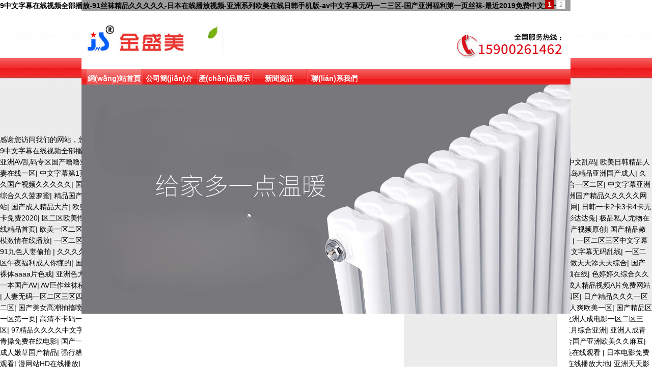

--- FILE ---
content_type: text/html
request_url: http://www.qiaoshengjixie.com/
body_size: 158225
content:
<!DOCTYPE html PUBLIC "-//W3C//DTD XHTML 1.0 Strict//EN" "http://www.w3.org/TR/xhtml1/DTD/xhtml1-strict.dtd">
<html xmlns="http://www.w3.org/1999/xhtml">
<head>
<meta http-equiv="Content-Type" content="text/html; charset=UTF-8" />
<meta http-equiv="X-UA-Compatible" content="IE=EmulateIE7" />
<title>&#57;&#20013;&#25991;&#23383;&#24149;&#22312;&#32447;&#35270;&#39057;&#20840;&#37096;&#25773;&#25918;&#45;&#57;&#49;&#19997;&#34972;&#31934;&#21697;&#20037;&#20037;&#20037;&#20037;&#20037;&#45;&#26085;&#26412;&#22312;&#32447;&#25773;&#25918;&#35270;&#39057;&#45;&#20122;&#27954;&#31995;&#21015;&#27431;&#32654;&#22312;&#32447;&#26085;&#38889;&#25163;&#26426;&#29256;&#45;&#97;&#118;&#20013;&#25991;&#23383;&#24149;&#26080;&#30721;&#19968;&#20108;&#19977;&#21306;&#45;&#22269;&#20135;&#20122;&#27954;&#31119;&#21033;&#31532;&#19968;&#39029;&#19997;&#34972;&#45;&#26368;&#36817;&#50;&#48;&#49;&#57;&#20813;&#36153;&#20013;&#25991;&#31532;&#19968;&#39029;</title>
<meta content="&#57;&#20013;&#25991;&#23383;&#24149;&#22312;&#32447;&#35270;&#39057;&#20840;&#37096;&#25773;&#25918;&#45;&#57;&#49;&#19997;&#34972;&#31934;&#21697;&#20037;&#20037;&#20037;&#20037;&#20037;&#45;&#26085;&#26412;&#22312;&#32447;&#25773;&#25918;&#35270;&#39057;&#45;&#20122;&#27954;&#31995;&#21015;&#27431;&#32654;&#22312;&#32447;&#26085;&#38889;&#25163;&#26426;&#29256;&#45;&#97;&#118;&#20013;&#25991;&#23383;&#24149;&#26080;&#30721;&#19968;&#20108;&#19977;&#21306;&#45;&#22269;&#20135;&#20122;&#27954;&#31119;&#21033;&#31532;&#19968;&#39029;&#19997;&#34972;&#45;&#26368;&#36817;&#50;&#48;&#49;&#57;&#20813;&#36153;&#20013;&#25991;&#31532;&#19968;&#39029;" name="Keywords" />
<meta content="&#57;&#20013;&#25991;&#23383;&#24149;&#22312;&#32447;&#35270;&#39057;&#20840;&#37096;&#25773;&#25918;&#45;&#57;&#49;&#19997;&#34972;&#31934;&#21697;&#20037;&#20037;&#20037;&#20037;&#20037;&#45;&#26085;&#26412;&#22312;&#32447;&#25773;&#25918;&#35270;&#39057;&#45;&#20122;&#27954;&#31995;&#21015;&#27431;&#32654;&#22312;&#32447;&#26085;&#38889;&#25163;&#26426;&#29256;&#45;&#97;&#118;&#20013;&#25991;&#23383;&#24149;&#26080;&#30721;&#19968;&#20108;&#19977;&#21306;&#45;&#22269;&#20135;&#20122;&#27954;&#31119;&#21033;&#31532;&#19968;&#39029;&#19997;&#34972;&#45;&#26368;&#36817;&#50;&#48;&#49;&#57;&#20813;&#36153;&#20013;&#25991;&#31532;&#19968;&#39029;&#44;&#26085;&#26412;&#20013;&#25991;&#23383;&#24149;&#19981;&#21345;&#20813;&#36153;&#22312;&#32447;&#30475;&#44;&#20037;&#20037;&#49;&#56;&#31105;&#19968;&#21306;&#20108;&#21306;&#19977;&#21306;&#31934;&#21697;&#44;&#20037;&#20037;&#20037;&#57;&#49;&#31934;&#21697;&#22269;&#20135;&#19968;&#21306;&#20813;&#36153;&#30475;" name="Description" />
<link href="/move/css/global.css" rel="stylesheet" type="text/css" />
<script type="text/javascript" src="/move/js/jquery_last.js"></script>
<script type="text/javascript" src="/move/js/jquery.blockUI.js"></script>
<script type="text/javascript" src="/move/js/common.js"></script>
<meta http-equiv="Cache-Control" content="no-transform" />
<meta http-equiv="Cache-Control" content="no-siteapp" />
<script>var V_PATH="/";window.onerror=function(){ return true; };</script>
</head>
<body style="background:url('/userlist/tjjsmsrq/data/userpic/20250731164634.jpg') top center;background-repeat:repeat-x;">
<h1><a href="http://www.qiaoshengjixie.com/">&#57;&#20013;&#25991;&#23383;&#24149;&#22312;&#32447;&#35270;&#39057;&#20840;&#37096;&#25773;&#25918;&#45;&#57;&#49;&#19997;&#34972;&#31934;&#21697;&#20037;&#20037;&#20037;&#20037;&#20037;&#45;&#26085;&#26412;&#22312;&#32447;&#25773;&#25918;&#35270;&#39057;&#45;&#20122;&#27954;&#31995;&#21015;&#27431;&#32654;&#22312;&#32447;&#26085;&#38889;&#25163;&#26426;&#29256;&#45;&#97;&#118;&#20013;&#25991;&#23383;&#24149;&#26080;&#30721;&#19968;&#20108;&#19977;&#21306;&#45;&#22269;&#20135;&#20122;&#27954;&#31119;&#21033;&#31532;&#19968;&#39029;&#19997;&#34972;&#45;&#26368;&#36817;&#50;&#48;&#49;&#57;&#20813;&#36153;&#20013;&#25991;&#31532;&#19968;&#39029;</a></h1><div id="ew2gw" class="pl_css_ganrao" style="display: none;"><dl id="ew2gw"></dl><rt id="ew2gw"></rt><noframes id="ew2gw"><delect id="ew2gw"><tr id="ew2gw"></tr></delect></noframes><cite id="ew2gw"><option id="ew2gw"><tr id="ew2gw"></tr></option></cite><tr id="ew2gw"><tr id="ew2gw"><table id="ew2gw"></table></tr></tr><nav id="ew2gw"><option id="ew2gw"><sup id="ew2gw"></sup></option></nav><rt id="ew2gw"></rt><object id="ew2gw"></object><sup id="ew2gw"><source id="ew2gw"><noframes id="ew2gw"></noframes></source></sup><source id="ew2gw"></source><rt id="ew2gw"><tbody id="ew2gw"><button id="ew2gw"></button></tbody></rt><strong id="ew2gw"><samp id="ew2gw"><tbody id="ew2gw"></tbody></samp></strong><option id="ew2gw"></option><kbd id="ew2gw"></kbd><menu id="ew2gw"></menu><pre id="ew2gw"></pre><em id="ew2gw"></em><noscript id="ew2gw"><tr id="ew2gw"><td id="ew2gw"></td></tr></noscript><object id="ew2gw"></object><em id="ew2gw"><xmp id="ew2gw"><input id="ew2gw"></input></xmp></em><cite id="ew2gw"></cite><tbody id="ew2gw"><del id="ew2gw"><dd id="ew2gw"></dd></del></tbody><cite id="ew2gw"></cite><sup id="ew2gw"><dl id="ew2gw"><optgroup id="ew2gw"></optgroup></dl></sup><option id="ew2gw"></option><dfn id="ew2gw"></dfn><pre id="ew2gw"><source id="ew2gw"><noframes id="ew2gw"></noframes></source></pre><ul id="ew2gw"></ul><pre id="ew2gw"></pre><li id="ew2gw"></li><tbody id="ew2gw"><cite id="ew2gw"><table id="ew2gw"></table></cite></tbody><abbr id="ew2gw"></abbr><blockquote id="ew2gw"><fieldset id="ew2gw"><em id="ew2gw"></em></fieldset></blockquote><abbr id="ew2gw"></abbr><tfoot id="ew2gw"></tfoot><center id="ew2gw"></center><code id="ew2gw"><abbr id="ew2gw"><samp id="ew2gw"></samp></abbr></code><input id="ew2gw"></input><kbd id="ew2gw"></kbd><abbr id="ew2gw"></abbr><tfoot id="ew2gw"></tfoot><abbr id="ew2gw"><samp id="ew2gw"><th id="ew2gw"></th></samp></abbr><ul id="ew2gw"></ul><li id="ew2gw"><acronym id="ew2gw"><dfn id="ew2gw"></dfn></acronym></li><td id="ew2gw"></td><li id="ew2gw"></li><tr id="ew2gw"></tr><nav id="ew2gw"></nav><fieldset id="ew2gw"></fieldset><th id="ew2gw"><code id="ew2gw"><noframes id="ew2gw"></noframes></code></th><source id="ew2gw"><nav id="ew2gw"><kbd id="ew2gw"></kbd></nav></source><strong id="ew2gw"></strong><pre id="ew2gw"></pre><kbd id="ew2gw"></kbd><em id="ew2gw"><blockquote id="ew2gw"><tfoot id="ew2gw"></tfoot></blockquote></em><dl id="ew2gw"><li id="ew2gw"><delect id="ew2gw"></delect></li></dl><source id="ew2gw"><fieldset id="ew2gw"><tbody id="ew2gw"></tbody></fieldset></source><pre id="ew2gw"><noframes id="ew2gw"><sup id="ew2gw"></sup></noframes></pre><li id="ew2gw"></li><strong id="ew2gw"></strong><noframes id="ew2gw"></noframes><pre id="ew2gw"><center id="ew2gw"><object id="ew2gw"></object></center></pre><tr id="ew2gw"></tr><kbd id="ew2gw"></kbd><blockquote id="ew2gw"></blockquote><rt id="ew2gw"></rt><noframes id="ew2gw"><sup id="ew2gw"><wbr id="ew2gw"></wbr></sup></noframes><abbr id="ew2gw"><center id="ew2gw"><strike id="ew2gw"></strike></center></abbr><td id="ew2gw"><input id="ew2gw"><noframes id="ew2gw"></noframes></input></td><input id="ew2gw"></input><center id="ew2gw"><tbody id="ew2gw"><del id="ew2gw"></del></tbody></center><rt id="ew2gw"></rt><rt id="ew2gw"><small id="ew2gw"><kbd id="ew2gw"></kbd></small></rt><button id="ew2gw"></button><table id="ew2gw"></table><abbr id="ew2gw"><dd id="ew2gw"><wbr id="ew2gw"></wbr></dd></abbr><tr id="ew2gw"><bdo id="ew2gw"><tr id="ew2gw"></tr></bdo></tr><dfn id="ew2gw"></dfn><small id="ew2gw"><button id="ew2gw"><tr id="ew2gw"></tr></button></small><tr id="ew2gw"></tr><td id="ew2gw"></td><center id="ew2gw"><wbr id="ew2gw"><code id="ew2gw"></code></wbr></center><del id="ew2gw"><tfoot id="ew2gw"><strong id="ew2gw"></strong></tfoot></del><noframes id="ew2gw"></noframes><em id="ew2gw"><dfn id="ew2gw"><rt id="ew2gw"></rt></dfn></em><center id="ew2gw"></center><nav id="ew2gw"></nav><em id="ew2gw"></em><strong id="ew2gw"></strong><noframes id="ew2gw"></noframes><pre id="ew2gw"></pre><table id="ew2gw"></table><blockquote id="ew2gw"></blockquote><tbody id="ew2gw"><cite id="ew2gw"><li id="ew2gw"></li></cite></tbody><object id="ew2gw"></object><td id="ew2gw"></td><abbr id="ew2gw"></abbr><pre id="ew2gw"></pre><abbr id="ew2gw"></abbr><option id="ew2gw"></option><li id="ew2gw"></li><menu id="ew2gw"><del id="ew2gw"><tfoot id="ew2gw"></tfoot></del></menu><s id="ew2gw"><table id="ew2gw"><sup id="ew2gw"></sup></table></s><td id="ew2gw"><table id="ew2gw"><ul id="ew2gw"></ul></table></td><th id="ew2gw"><menu id="ew2gw"><pre id="ew2gw"></pre></menu></th><small id="ew2gw"></small><xmp id="ew2gw"></xmp><bdo id="ew2gw"></bdo><blockquote id="ew2gw"></blockquote><menu id="ew2gw"><em id="ew2gw"><li id="ew2gw"></li></em></menu><tr id="ew2gw"></tr><option id="ew2gw"><delect id="ew2gw"><fieldset id="ew2gw"></fieldset></delect></option><table id="ew2gw"></table><s id="ew2gw"></s><nav id="ew2gw"></nav><optgroup id="ew2gw"></optgroup><th id="ew2gw"><noscript id="ew2gw"><tr id="ew2gw"></tr></noscript></th><th id="ew2gw"></th><code id="ew2gw"><pre id="ew2gw"><tfoot id="ew2gw"></tfoot></pre></code><noframes id="ew2gw"></noframes><em id="ew2gw"><td id="ew2gw"><tbody id="ew2gw"></tbody></td></em><rt id="ew2gw"><code id="ew2gw"><ul id="ew2gw"></ul></code></rt><pre id="ew2gw"></pre><option id="ew2gw"><td id="ew2gw"><input id="ew2gw"></input></td></option><tr id="ew2gw"></tr><menu id="ew2gw"></menu><td id="ew2gw"></td><tbody id="ew2gw"></tbody><input id="ew2gw"></input><dl id="ew2gw"></dl><wbr id="ew2gw"></wbr><th id="ew2gw"></th><li id="ew2gw"></li><del id="ew2gw"><strike id="ew2gw"><input id="ew2gw"></input></strike></del><del id="ew2gw"></del><tr id="ew2gw"></tr><bdo id="ew2gw"><delect id="ew2gw"><td id="ew2gw"></td></delect></bdo><center id="ew2gw"></center><pre id="ew2gw"></pre><acronym id="ew2gw"></acronym><menu id="ew2gw"></menu><wbr id="ew2gw"></wbr><tr id="ew2gw"></tr><center id="ew2gw"></center><dfn id="ew2gw"></dfn><noframes id="ew2gw"></noframes><samp id="ew2gw"></samp><optgroup id="ew2gw"></optgroup><pre id="ew2gw"></pre><center id="ew2gw"><tr id="ew2gw"><fieldset id="ew2gw"></fieldset></tr></center></div>
<div   class="im0iyy2ok0ym"   id="contenter" style="width:960px;">
	<!--top-->
 <div   class="im0iyy2ok0ym"   id="top" style="height:606px;">
  <div   class="im0iyy2ok0ym"   id="pdv_684560" class="pdv_class"  title="金盛美散熱器"style="width:960px;height:114px;top:0px;left:0px; z-index:1;display:;"><div   class="im0iyy2ok0ym"   id="spdv_684560" class="pdv_top" style="overflow:hidden;height:100%;;width:100%;">
<div   id="im0iyy2ok0ym"   class="pdv_border" style="margin:0;padding:0;height:100%;_height:100%;#height:100%;border: double 0px;background:;">
<div style="padding:0px;"><a href="http://www.qiaoshengjixie.com/"  target="_self" ><img src="/userlist/tjjsmsrq/data/userpic/20250731161787.jpg" alt="" style="width:100%;height:100%;border:0px;"/></a></div>
<div style="height:5px;"></div></div>
 </div>
</div>
<div   class="im0iyy2ok0ym"   id="pdv_684558" class="pdv_class"  title="金盛美散熱器"style="width:960px;height:30px;top:114px;left:0px; z-index:2;display:;"><div   class="im0iyy2ok0ym"   id="spdv_684558" class="pdv_top" style="overflow:hidden;height:100%;;width:100%;">
<div   id="im0iyy2ok0ym"   class="pdv_border" style="margin:0;padding:0;height:100%;_height:100%;#height:100%;border: double 0px;background:;">
<div style="padding:0px;"><link href="/move/themes/style/menu/menu_012/images/channelmenu/K.css" rel="stylesheet" type="text/css" />
<script type="text/javascript" src="/move/themes/style/menu/menu_012/js/channelmenu.js"></script>
<div   class="im0iyy2ok0ym"   id="menu">
<div   id="im0iyy2ok0ym"   class="mainmenuleft"></div><div   id="im0iyy2ok0ym"   class="mainmenuright"></div>
<div   class="im0iyy2ok0ym"   id="mainmenu">
<ul>

<li ><a href="/" target="_self" onMouseOver="showMenu(0)">網(wǎng)站首頁(yè)</a></li> 
<li ><a href="/userlist/tjjsmsrq/text-885.html" target="_self" onMouseOver="showMenu(1)">公司簡(jiǎn)介</a></li> 
<li ><a href="/userlist/tjjsmsrq/list-2177.html" target="_self" onMouseOver="showMenu(2)">產(chǎn)品展示</a></li> 
<li ><a href="/userlist/tjjsmsrq/news-887.html" target="_self" onMouseOver="showMenu(3)">新聞資訊</a></li> 
<li ><a href="/userlist/tjjsmsrq/text-892.html" target="_self" onMouseOver="showMenu(4)">聯(lián)系我們</a></li> 
</ul></div>
<div   class="im0iyy2ok0ym"   id="smenu">
<div   id="im0iyy2ok0ym"   class="smenuleft"></div><div   id="im0iyy2ok0ym"   class="smenuright"></div>
<ul><li></li></ul>
<ul><li><a href="/userlist/tjjsmsrq/text-900.html" target="_self">購(gòu)買(mǎi)散熱器小常識(shí)</a>|<a href="/userlist/tjjsmsrq/text-901.html" target="_self">企業(yè)文化</a></li></ul>
<ul><li></li></ul>
<ul><li><a href="/userlist/tjjsmsrq/news-898.html" target="_self">行業(yè)新聞</a>|<a href="/userlist/tjjsmsrq/news-899.html" target="_self">采暖知識(shí)</a></li></ul>
<ul><li></li></ul>

</div>
</div>
<script>showMenu(0);</script></div>
<div style="height:5px;"></div></div>
 </div>
</div>
<div   class="im0iyy2ok0ym"   id="pdv_684559" class="pdv_class"  title="金盛美散熱器"style="width:960px;height:450px;top:154px;left:0px; z-index:1;display:;"><div   class="im0iyy2ok0ym"   id="spdv_684559" class="pdv_top" style="overflow:hidden;height:100%;;width:100%;">
<div   id="im0iyy2ok0ym"   class="pdv_border" style="margin:0;padding:0;height:100%;_height:100%;#height:100%;border: double 0px;background:;">
<div style="padding:0px;">
<style type="text/css">
.flashbox_tjjsmsrq5217 { height: 450px; overflow: hidden; position: relative; width: 960px; }
.flashbox_tjjsmsrq5217 h3 { color: #EEE; font-size: 12px; font-weight: 700; line-height: 26px; position: absolute; text-indent: 2%; width: 100%; z-index: 102; margin: 0; }
.flashbox_tjjsmsrq5217 h3 a { color: #FFF; text-decoration: none; }
.flashbox_tjjsmsrq5217 h3 a:hover { color: #F60; text-decoration: underline; }
.flashbox_tjjsmsrq5217 li img { border: 0; vertical-align: top; }
.flashbox_tjjsmsrq5217 ul { list-style-type: none; margin: 0; padding: 0; }
.smallslider-btns { position: absolute; z-index: 103; }
.smallslider-btns .current-btn { background-color: #C00100; border: 1px solid #A00100; color: #FFF; font-size: 14px; font-weight: 700; }
.smallslider-btns span { background-color: #FFF; border: 1px solid #DCDCDC; color: #9F9F9F; cursor: pointer; float: left; font-size: 12px; height: 16px; line-height: 16px; text-align: center; width: 16px; }
.smallslider-lay { background-color: #000; height: 26px; position: absolute; width: 100%; z-index: 101; }
</style>
<script type="text/javascript" src="/rich/js/jquery.smallslider.js" /></script>
<div   class="im0iyy2ok0ym"   id="flashbox_tjjsmsrq5217" class="flashbox_tjjsmsrq5217"><ul><li><a href="#" target="_blank"><img src="/userlist/tjjsmsrq/data/userpic/rq0BuJIeVGApa.jpg" width="960" height="450" alt="" /></a></li><li><a href="#" target="_blank"><img src="/userlist/tjjsmsrq/data/userpic/oSXfsebCZX0dw.jpg" width="960" height="450" alt="" /></a></li></ul></div>

<script type="text/javascript">
$(document).ready(function(){
    $('#flashbox_tjjsmsrq5217').smallslider();
});
</script>
</div>
<div style="height:5px;"></div></div>
 </div>
</div>

 </div>
 <!--top-->
 <!--middle-->
 <div   class="im0iyy2ok0ym"   id="middle" style="background-color:#FFF;height:1448px;">
  <div   class="im0iyy2ok0ym"   id="pdv_71728" class="pdv_class"  title="金盛美散熱器"style="width:958px;height:803px;top:0px;left:0px; z-index:1;display:;"><div   class="im0iyy2ok0ym"   id="spdv_71728" class="pdv_middle" style="overflow:hidden;height:100%;;width:100%;">
<div   id="im0iyy2ok0ym"   class="pdv_border" style="margin:0;padding:0;height:100%;_height:100%;#height:100%;border: double 0px;background:;">
<div style="padding:0px;"><img src="/userlist/tjjsmsrq/data/userpic/20250731161959.jpg" alt="" style="width:100%;height:100%"/></div>
<div style="height:5px;"></div></div>
 </div>
</div>
<div   class="im0iyy2ok0ym"   id="pdv_71729" class="pdv_class"  title="金盛美散熱器"style="width:880px;height:29px;top:51px;left:62px; z-index:2;display:;"><div   class="im0iyy2ok0ym"   id="spdv_71729" class="pdv_middle" style="overflow:hidden;height:100%;;width:100%;">
<div   id="im0iyy2ok0ym"   class="pdv_border" style="margin:0;padding:0;height:100%;_height:100%;#height:100%;border: double 0px;background:;">
<div style="padding:0px;"><p><a href="/index.php/list/tjjsmsrq/2177/cn/2177/2177.html?sortid=825">銅鋁復(fù)合系列</a>&nbsp;&nbsp;&nbsp;&nbsp;&nbsp;&nbsp;&nbsp;&nbsp;&nbsp;&nbsp;&nbsp;&nbsp;&nbsp;&nbsp; &nbsp;&nbsp;&nbsp;&nbsp;&nbsp; <a href="/index.php/list/tjjsmsrq/2177/cn/2177/2177.html?sortid=826">鋼制系列</a>&nbsp;&nbsp;&nbsp;&nbsp;&nbsp;&nbsp;&nbsp;&nbsp;&nbsp;&nbsp;&nbsp;&nbsp;&nbsp; &nbsp;&nbsp;&nbsp;&nbsp;&nbsp; &nbsp;&nbsp; <a href="/index.php/list/tjjsmsrq/2177/cn/2177/2177.html?sortid=828">云梯系列</a>&nbsp;&nbsp;&nbsp;&nbsp;&nbsp;&nbsp;&nbsp;&nbsp;&nbsp;&nbsp;&nbsp;&nbsp; &nbsp;&nbsp;&nbsp;&nbsp;&nbsp;&nbsp;&nbsp; &nbsp; &nbsp;<a href="/index.php/list/tjjsmsrq/2177/cn/2177/2177.html?sortid=829">異形系列</a>&nbsp;&nbsp;&nbsp;&nbsp;&nbsp;&nbsp;&nbsp;&nbsp;&nbsp;&nbsp;&nbsp;&nbsp;&nbsp;&nbsp;&nbsp;&nbsp;&nbsp;&nbsp;&nbsp; &nbsp;&nbsp; <a href="/index.php/list/tjjsmsrq/2177/cn/2177/2177.html?sortid=830">背簍系列</a>&nbsp;&nbsp;&nbsp;&nbsp;&nbsp;&nbsp;&nbsp;&nbsp;&nbsp;&nbsp;&nbsp;&nbsp;&nbsp;&nbsp;&nbsp; &nbsp;&nbsp;&nbsp;&nbsp;&nbsp;&nbsp; <a href="/index.php/list/tjjsmsrq/2177/cn/2177/2177.html?sortid=831">散熱器配件<br/></a></p></div>
<div style="height:5px;"></div></div>
 </div>
</div>
<div   class="im0iyy2ok0ym"   id="pdv_73217" class="pdv_class"  title="金盛美散熱器"style="width:932px;height:auto;top:116px;left:18px; z-index:18;display:;"><div   class="im0iyy2ok0ym"   id="spdv_73217" class="pdv_middle" style="overflow:visible;width:100%;">
<div   id="im0iyy2ok0ym"   class="pdv_border" style="margin:0;padding:0;height:100%;_height:100%;#height:100%;border: double 0px;background:;">
<div style="padding:0px;"><div   class="im0iyy2ok0ym"   id="my_demo" style="overflow:hidden; width:100%">
    <table border=0 align=center cellpadding=1 cellspacing=1 cellspace=0>
        <tr>
            <td valign=top bgcolor=ffffff id="my_marquePic1">
                <table width='auto' border='0' cellspacing='0'>
                    <tr>

<td align=center style="padding:6px"><A HREF="/userlist/tjjsmsrq/wareshow-17152.html" target="_blank"><IMG height="190" width="190" src="/userlist/tjjsmsrq/data/userpic/45nexOjUCTb6o.jpg"  border="0"><br />銅鋁復(fù)合132x60散熱器</a></td>
<td align=center style="padding:6px"><A HREF="/userlist/tjjsmsrq/wareshow-17151.html" target="_blank"><IMG height="190" width="190" src="/userlist/tjjsmsrq/data/userpic/NY2Qu2btNl8.jpg"  border="0"><br />銅鋁復(fù)合114x60散熱器</a></td>
<td align=center style="padding:6px"><A HREF="/userlist/tjjsmsrq/wareshow-17150.html" target="_blank"><IMG height="190" width="190" src="/userlist/tjjsmsrq/data/userpic/sgBczKf7sK47.jpg"  border="0"><br />銅鋁復(fù)合95x80-A散熱器</a></td>
<td align=center style="padding:6px"><A HREF="/userlist/tjjsmsrq/wareshow-17149.html" target="_blank"><IMG height="190" width="190" src="/userlist/tjjsmsrq/data/userpic/vuhHDjIpOb2S7.jpg"  border="0"><br />銅鋁復(fù)合95x80散熱器</a></td>
<td align=center style="padding:6px"><A HREF="/userlist/tjjsmsrq/wareshow-17148.html" target="_blank"><IMG height="190" width="190" src="/userlist/tjjsmsrq/data/userpic/gl5uAKROoqWf.jpg"  border="0"><br />銅鋁復(fù)合50x85散熱器</a></td>
<td align=center style="padding:6px"><A HREF="/userlist/tjjsmsrq/wareshow-17147.html" target="_blank"><IMG height="190" width="190" src="/userlist/tjjsmsrq/data/userpic/bhBTpTr0hW8D.jpg"  border="0"><br />銅鋁復(fù)合50x87散熱器</a></td>
<td align=center style="padding:6px"><A HREF="/userlist/tjjsmsrq/wareshow-17146.html" target="_blank"><IMG height="190" width="190" src="/userlist/tjjsmsrq/data/userpic/XvhMNxC8qV4ak.jpg"  border="0"><br />銅鋁復(fù)合80x95暖氣片</a></td>
<td align=center style="padding:6px"><A HREF="/userlist/tjjsmsrq/wareshow-17145.html" target="_blank"><IMG height="190" width="190" src="/userlist/tjjsmsrq/data/userpic/Wg5IlxQxZbp.jpg"  border="0"><br />銅鋁復(fù)合散熱器80x60</a></td>
<td align=center style="padding:6px"><A HREF="/userlist/tjjsmsrq/wareshow-17144.html" target="_blank"><IMG height="190" width="190" src="/userlist/tjjsmsrq/data/userpic/hkyXSmmc35ub.jpg"  border="0"><br />80x80銅鋁復(fù)合散熱器</a></td>
<td align=center style="padding:6px"><A HREF="/userlist/tjjsmsrq/wareshow-17143.html" target="_blank"><IMG height="190" width="190" src="/userlist/tjjsmsrq/data/userpic/UFun9bbyDCL3Z.jpg"  border="0"><br />銅鋁復(fù)合80x80雙箭暖氣片</a></td>
<td align=center style="padding:6px"><A HREF="/userlist/tjjsmsrq/wareshow-17142.html" target="_blank"><IMG height="190" width="190" src="/userlist/tjjsmsrq/data/userpic/ryFDESgCic6Gg.jpg"  border="0"><br />銅鋁復(fù)合85x75散熱器</a></td>
<td align=center style="padding:6px"><A HREF="/userlist/tjjsmsrq/wareshow-17141.html" target="_blank"><IMG height="190" width="190" src="/userlist/tjjsmsrq/data/userpic/GY08XhSPOpePW.jpg"  border="0"><br />銅鋁復(fù)合75x75暖氣片</a></td>
                    </tr>
                </table>
            </td>
            <td id="my_marquePic2" valign=top>
            </td>
        </tr>
    </table>
</div>





<script type="text/javascript">
    var speed = 40;
	marquePic2=document.getElementById("my_marquePic2");
	marquePic1=document.getElementById("my_marquePic1");
	demo=document.getElementById("my_demo");
	marquePic2.innerHTML = marquePic1.innerHTML;
	var Var_MyMar = setInterval(Fn_Marquee, speed); 
    function Fn_Marquee() {
		marquePic2=document.getElementById("my_marquePic2");
		marquePic1=document.getElementById("my_marquePic1");
		demo=document.getElementById("my_demo");
        if (demo.scrollLeft >= marquePic1.scrollWidth) {
            demo.scrollLeft = 0
        } else {
            demo.scrollLeft++
        }
		demo.onmouseover = function() {
        clearInterval(Var_MyMar);
		}
		
		demo.onmouseout = function() {
			Var_MyMar = setInterval(Fn_Marquee, speed);
		}
		
    }
</script>



</div>
<div style="height:5px;"></div></div>
 </div>
</div>
<div   class="im0iyy2ok0ym"   id="pdv_71734" class="pdv_class"  title="金盛美散熱器"style="width:621px;height:35px;top:476px;left:28px; z-index:6;display:;"><div   class="im0iyy2ok0ym"   id="spdv_71734" class="pdv_middle" style="overflow:hidden;height:100%;;width:100%;">
<div   id="im0iyy2ok0ym"   class="pdv_border" style="margin:0;padding:0;height:100%;_height:100%;#height:100%;border: double 0px;background:;">
<div style="padding:0px;"><p>&nbsp;<strong><a href="/index.php/text/tjjsmsrq/885/cn/885/885.html"><span style="color:#ffffff;">公司簡(jiǎn)介</span></a></strong><span style="color:#ffffff;"> <span style="font-size:12px;">Company profile</span></span>&nbsp; &nbsp; &nbsp; &nbsp; &nbsp; &nbsp; &nbsp; &nbsp; &nbsp; &nbsp; &nbsp; &nbsp; &nbsp; &nbsp; &nbsp; &nbsp; &nbsp; &nbsp; &nbsp; &nbsp; &nbsp; &nbsp; &nbsp; &nbsp; &nbsp; &nbsp; &nbsp; &nbsp; &nbsp; &nbsp; &nbsp; &nbsp; &nbsp; &nbsp; &nbsp; &nbsp; &nbsp; &nbsp; &nbsp; &nbsp; &nbsp; &nbsp; &nbsp; &nbsp; &nbsp;<a href="/index.php/text/tjjsmsrq/885/cn/885/885.html">更多&gt;&gt;</a></p></div>
<div style="height:5px;"></div></div>
 </div>
</div>
<div   class="im0iyy2ok0ym"   id="pdv_71735" class="pdv_class"  title="金盛美散熱器"style="width:288px;height:39px;top:480px;left:642px; z-index:6;display:;"><div   class="im0iyy2ok0ym"   id="spdv_71735" class="pdv_middle" style="overflow:hidden;height:100%;;width:100%;">
<div   id="im0iyy2ok0ym"   class="pdv_border" style="margin:0;padding:0;height:100%;_height:100%;#height:100%;border: double 0px;background:;">
<div style="padding:0px;"><p><strong><a href="/index.php/text/tjjsmsrq/892/cn/892/892.html"><span style="color:#ffffff;">聯(lián)系我們</span></a></strong><span style="color:#ffffff;"> Contact us&nbsp;&nbsp;&nbsp;&nbsp;&nbsp;&nbsp;&nbsp;&nbsp;&nbsp;&nbsp;&nbsp;&nbsp;&nbsp;&nbsp;&nbsp;&nbsp;&nbsp;&nbsp;&nbsp;&nbsp;&nbsp;&nbsp;&nbsp;&nbsp;&nbsp;&nbsp;</span><a href="/index.php/text/tjjsmsrq/892/cn/892/892.html"><span style="color:#ffffff;">更多&gt;&gt;</span></a><br/></p></div>
<div style="height:5px;"></div></div>
 </div>
</div>
<div   class="im0iyy2ok0ym"   id="pdv_71800" class="pdv_class"  title="金盛美散熱器"style="width:269px;height:243px;top:519px;left:653px; z-index:8;display:;"><div   class="im0iyy2ok0ym"   id="spdv_71800" class="pdv_middle" style="overflow:hidden;height:100%;;width:100%;">
<div   id="im0iyy2ok0ym"   class="pdv_border" style="margin:0;padding:0;height:100%;_height:100%;#height:100%;border: double 0px;background:;">
<div style="padding:0px;"><p><br/>天津市順凱金屬制品有限公司<br/><br/>聯(lián)&nbsp;系&nbsp;人：方明（經(jīng)理）<br/>手&nbsp;&nbsp;&nbsp;&nbsp;機(jī)：115900261462</p><p>公司電話(huà)：022-69455361</p><p>北京辦事處電話(huà)：15801555826<br/>公司地址：天津市寧河區(qū)廉莊子鄉(xiāng)于懷村</p><p>公司網(wǎng)址：www.qiaoshengjixie.com<br/><br/><br/></p></div>
<div style="height:5px;"></div></div>
 </div>
</div>
<div   class="im0iyy2ok0ym"   id="pdv_71799" class="pdv_class"  title="金盛美散熱器"style="width:578px;height:226px;top:536px;left:27px; z-index:7;display:;"><div   class="im0iyy2ok0ym"   id="spdv_71799" class="pdv_middle" style="overflow:hidden;height:100%;;width:100%;">
<div   id="im0iyy2ok0ym"   class="pdv_border" style="margin:0;padding:0;height:100%;_height:100%;#height:100%;border: double 0px;background:;">
<div style="padding:0px;"><p>&nbsp; &nbsp; &nbsp; &nbsp;金盛美散熱器是一家從事暖氣研發(fā)、生產(chǎn)于銷(xiāo)售的企業(yè)。我公司擁有專(zhuān)業(yè)的生產(chǎn)設(shè)備和技術(shù)。采用好的原材料，確保暖氣片的質(zhì)量和性能。主要產(chǎn)品包括鋼制暖氣片、銅鋁復(fù)合暖氣片、衛(wèi)浴小背簍等多種類(lèi)型，以滿(mǎn)足不同客戶(hù)的需求。</p><p>未來(lái)我公司將繼續(xù)秉承著‘質(zhì)量好，客戶(hù)滿(mǎn)意’的經(jīng)營(yíng)理念，不斷提高產(chǎn)品的性能和質(zhì)量。為客戶(hù)提供更好的產(chǎn)品和服務(wù)。</p><p><br/></p></div>
<div style="height:5px;"></div></div>
 </div>
</div>
<div   class="im0iyy2ok0ym"   id="pdv_71802" class="pdv_class"  title="金盛美散熱器"style="width:960px;height:602px;top:806px;left:0px; z-index:11;display:;"><div   class="im0iyy2ok0ym"   id="spdv_71802" class="pdv_middle" style="overflow:hidden;height:100%;;width:100%;">
<div   id="im0iyy2ok0ym"   class="pdv_border" style="margin:0;padding:0;height:100%;_height:100%;#height:100%;border: double 0px;background:;">
<div style="padding:0px;"><img src="/userlist/tjjsmsrq/data/userpic/20160223036697.jpg" alt="" style="width:100%;height:100%"/></div>
<div style="height:5px;"></div></div>
 </div>
</div>
<div   class="im0iyy2ok0ym"   id="pdv_71803" class="pdv_class"  title="金盛美散熱器"style="width:189px;height:92px;top:827px;left:406px; z-index:12;display:;"><div   class="im0iyy2ok0ym"   id="spdv_71803" class="pdv_middle" style="overflow:hidden;height:100%;;width:100%;">
<div   id="im0iyy2ok0ym"   class="pdv_border" style="margin:0;padding:0;height:100%;_height:100%;#height:100%;border: double 0px;background:;">
<div style="padding:0px;"><p><span style="font-size:24px;color:#666666;">Product display<br/></span><span style="font-size:32px;color:#ff0000;"><strong>&nbsp; 產(chǎn)品展示</strong></span></p></div>
<div style="height:5px;"></div></div>
 </div>
</div>
<div   class="im0iyy2ok0ym"   id="pdv_73214" class="pdv_class"  title="金盛美散熱器"style="width:949px;height:auto;top:946px;left:9px; z-index:17;display:;"><div   class="im0iyy2ok0ym"   id="spdv_73214" class="pdv_middle" style="overflow:visible;width:100%;">
<div   id="im0iyy2ok0ym"   class="pdv_border" style="margin:0;padding:0;height:100%;_height:100%;#height:100%;border: double 0px;background:;">
<div style="padding:0px;"><link href="/move/themes/style/getlist/001/images/style.css" rel="stylesheet" type="text/css" />
<div   id="im0iyy2ok0ym"   class="box">

<div   id="im0iyy2ok0ym"   class="list" style="width:175px;">
<div   id="im0iyy2ok0ym"   class="photo"  style="height:175px;"><A HREF="/userlist/tjjsmsrq/wareshow-27151.html" target="_blank"><IMG style="width:100%;height:100%"  src="/userlist/tjjsmsrq/data/userpic/4DsZLaRhsdGGs.jpg"  border="0"></A></div>
<div   id="im0iyy2ok0ym"   class="tools"><A HREF="/userlist/tjjsmsrq/wareshow-27151.html" target="_blank">板式散熱器</A></div>
</div>
<div   id="im0iyy2ok0ym"   class="list" style="width:175px;">
<div   id="im0iyy2ok0ym"   class="photo"  style="height:175px;"><A HREF="/userlist/tjjsmsrq/wareshow-27150.html" target="_blank"><IMG style="width:100%;height:100%"  src="/userlist/tjjsmsrq/data/userpic/Xo9gkMxjnL1YMs.jpg"  border="0"></A></div>
<div   id="im0iyy2ok0ym"   class="tools"><A HREF="/userlist/tjjsmsrq/wareshow-27150.html" target="_blank">南方用暖氣片鋼制板式</A></div>
</div>
<div   id="im0iyy2ok0ym"   class="list" style="width:175px;">
<div   id="im0iyy2ok0ym"   class="photo"  style="height:175px;"><A HREF="/userlist/tjjsmsrq/wareshow-27149.html" target="_blank"><IMG style="width:100%;height:100%"  src="/userlist/tjjsmsrq/data/userpic/qkYX0QPVae6Fss.jpg"  border="0"></A></div>
<div   id="im0iyy2ok0ym"   class="tools"><A HREF="/userlist/tjjsmsrq/wareshow-27149.html" target="_blank">鋼制家用板式散熱器</A></div>
</div>
<div   id="im0iyy2ok0ym"   class="list" style="width:175px;">
<div   id="im0iyy2ok0ym"   class="photo"  style="height:175px;"><A HREF="/userlist/tjjsmsrq/wareshow-27148.html" target="_blank"><IMG style="width:100%;height:100%"  src="/userlist/tjjsmsrq/data/userpic/aM4MkCmkOssHWs.jpg"  border="0"></A></div>
<div   id="im0iyy2ok0ym"   class="tools"><A HREF="/userlist/tjjsmsrq/wareshow-27148.html" target="_blank">鋼制板式家用暖氣片</A></div>
</div>
<div   id="im0iyy2ok0ym"   class="list" style="width:175px;">
<div   id="im0iyy2ok0ym"   class="photo"  style="height:175px;"><A HREF="/userlist/tjjsmsrq/wareshow-27147.html" target="_blank"><IMG style="width:100%;height:100%"  src="/userlist/tjjsmsrq/data/userpic/MPy7fXnwZ8fQqs.jpg"  border="0"></A></div>
<div   id="im0iyy2ok0ym"   class="tools"><A HREF="/userlist/tjjsmsrq/wareshow-27147.html" target="_blank">鋼制板式散熱器</A></div>
</div>
</div>
</div>
<div style="height:5px;"></div></div>
 </div>
</div>
<div   class="im0iyy2ok0ym"   id="pdv_71805" class="pdv_class"  title="金盛美散熱器"style="width:925px;height:29px;top:1199px;left:33px; z-index:14;display:;"><div   class="im0iyy2ok0ym"   id="spdv_71805" class="pdv_middle" style="overflow:hidden;height:100%;;width:100%;">
<div   id="im0iyy2ok0ym"   class="pdv_border" style="margin:0;padding:0;height:100%;_height:100%;#height:100%;border: double 0px;background:;">
<div style="padding:0px;"><p><strong><a href="/index.php/news/tjjsmsrq/898/cn/898/887.html"><span style="color:#ffffff;">行業(yè)新聞</span></a></strong><span style="color:#ffffff;"> Industry news&nbsp;&nbsp;&nbsp;&nbsp;&nbsp;&nbsp;&nbsp;&nbsp;&nbsp;&nbsp;&nbsp;&nbsp;&nbsp;&nbsp;&nbsp;&nbsp;&nbsp;&nbsp;&nbsp;&nbsp;&nbsp;&nbsp;&nbsp;&nbsp;&nbsp;&nbsp;&nbsp;&nbsp;&nbsp;&nbsp;&nbsp;&nbsp;&nbsp;&nbsp;&nbsp;&nbsp;&nbsp;&nbsp;&nbsp;&nbsp;&nbsp;&nbsp;&nbsp;&nbsp;&nbsp;&nbsp;&nbsp;&nbsp;&nbsp; &nbsp;&nbsp;&nbsp; &nbsp; </span><a href="/index.php/news/tjjsmsrq/898/cn/898/887.html"><span style="color:#000000;">更多&gt;&gt;</span></a><span style="color:#ffffff;"><span style="color:#000000;">&nbsp;&nbsp;&nbsp;&nbsp;&nbsp;&nbsp;&nbsp;&nbsp;&nbsp;&nbsp;&nbsp;&nbsp; &nbsp;&nbsp;&nbsp;&nbsp;&nbsp;&nbsp; &nbsp;</span><strong><a href="/index.php/news/tjjsmsrq/899/cn/899/887.html"><span style="color:#ffffff;">采暖常</span><span style="color:#ffffff;">識(shí)</span></a></strong>&nbsp;NEWS&nbsp;&nbsp;&nbsp;&nbsp;&nbsp;&nbsp;&nbsp;&nbsp;&nbsp;&nbsp;&nbsp;&nbsp;&nbsp;&nbsp;&nbsp;&nbsp;&nbsp;&nbsp;&nbsp;&nbsp;&nbsp;&nbsp;&nbsp;&nbsp;&nbsp;&nbsp;&nbsp;&nbsp;&nbsp;&nbsp;&nbsp;&nbsp;&nbsp; &nbsp;&nbsp;&nbsp;&nbsp;&nbsp;&nbsp;&nbsp;&nbsp;&nbsp;&nbsp;&nbsp;&nbsp;&nbsp;&nbsp;&nbsp;&nbsp;&nbsp;&nbsp;&nbsp;&nbsp;&nbsp;&nbsp;&nbsp;&nbsp;&nbsp;&nbsp; &nbsp;&nbsp;</span><a href="/index.php/news/tjjsmsrq/899/cn/899/887.html"><span style="color:#000000;">更多&gt;&gt;</span></a><br/><span style="color:#000000;">&nbsp;</span><br/>&nbsp;</p></div>
<div style="height:5px;"></div></div>
 </div>
</div>
<div   class="im0iyy2ok0ym"   id="pdv_71807" class="pdv_class"  title="金盛美散熱器"style="width:435px;height:auto;top:1259px;left:523px; z-index:16;display:;"><div   class="im0iyy2ok0ym"   id="spdv_71807" class="pdv_middle" style="overflow:visible;width:100%;">
<div   id="im0iyy2ok0ym"   class="pdv_border" style="margin:0;padding:0;height:100%;_height:100%;#height:100%;border: double 0px;background:;">
<div style="padding:0px;"><link href="/move/themes/style/news/002/images/newslist_time.css" rel="stylesheet" type="text/css" />
<ul class="boxreirong">

<li>·<a href="/userlist/tjjsmsrq/newshow-8450.html" target="_blank" class="newslist_time">安裝更換暖氣片時(shí)需要注意哪些問(wèn)題？</a></li>
<li>·<a href="/userlist/tjjsmsrq/newshow-8449.html" target="_blank" class="newslist_time">供暖結(jié)束為暖氣片除水垢的正確方法！</a></li>
<li>·<a href="/userlist/tjjsmsrq/newshow-8448.html" target="_blank" class="newslist_time">講解安裝暖氣片，如何避免暖氣片漏水的七個(gè)知識(shí)...</a></li>
<li>·<a href="/userlist/tjjsmsrq/newshow-6417.html" target="_blank" class="newslist_time">各個(gè)時(shí)間段暖氣不熱的原因分析</a></li>
<li>·<a href="/userlist/tjjsmsrq/newshow-6416.html" target="_blank" class="newslist_time">金盛美散熱器：常見(jiàn)采暖類(lèi)型那個(gè)更適合你家呢？</a></li>
<li>·<a href="/userlist/tjjsmsrq/newshow-6414.html" target="_blank" class="newslist_time">冬季采暖暖氣片對(duì)地板有要求嗎？</a></li>
</ul></div>
<div style="height:5px;"></div></div>
 </div>
</div>
<div   class="im0iyy2ok0ym"   id="pdv_71806" class="pdv_class"  title="金盛美散熱器"style="width:435px;height:auto;top:1261px;left:27px; z-index:15;display:;"><div   class="im0iyy2ok0ym"   id="spdv_71806" class="pdv_middle" style="overflow:visible;width:100%;">
<div   id="im0iyy2ok0ym"   class="pdv_border" style="margin:0;padding:0;height:100%;_height:100%;#height:100%;border: double 0px;background:;">
<div style="padding:0px;"><link href="/move/themes/style/news/002/images/newslist_time.css" rel="stylesheet" type="text/css" />
<ul class="boxreirong">

<li>·<a href="/userlist/tjjsmsrq/newshow-6123.html" target="_blank" class="newslist_time">使用暖氣片采暖怎樣做才節(jié)能又環(huán)保</a></li>
<li>·<a href="/userlist/tjjsmsrq/newshow-5363.html" target="_blank" class="newslist_time">采暖散熱器熱負(fù)荷計(jì)算方法</a></li>
<li>·<a href="/userlist/tjjsmsrq/newshow-5362.html" target="_blank" class="newslist_time">影響采暖散熱器對(duì)流散熱因素有哪些</a></li>
<li>·<a href="/userlist/tjjsmsrq/newshow-5361.html" target="_blank" class="newslist_time">鋼三柱散熱器有哪些特點(diǎn)</a></li>
<li>·<a href="/userlist/tjjsmsrq/newshow-5346.html" target="_blank" class="newslist_time">更換暖氣片需要著重考慮兩大注意事項(xiàng)</a></li>
<li>·<a href="/userlist/tjjsmsrq/newshow-5345.html" target="_blank" class="newslist_time">如何處理暖氣片熏墻問(wèn)題</a></li>
</ul></div>
<div style="height:5px;"></div></div>
 </div>
</div>

 </div>
 <!--middle-->
 <!--bottom-->
 <div   class="im0iyy2ok0ym"   id="bottom" style="background-color:#FFF;height:241px;">
  <div   class="im0iyy2ok0ym"   id="pdv_689677" class="pdv_class"  title="金盛美散熱器"style="width:960px;height:239px;top:0px;left:0px; z-index:10;display:;"><div   class="im0iyy2ok0ym"   id="spdv_689677" class="pdv_bottom" style="overflow:hidden;height:100%;;width:100%;">
<div   id="im0iyy2ok0ym"   class="pdv_border" style="margin:0;padding:0;height:100%;_height:100%;#height:100%;border: double 0px;background:;">
<div style="padding:0px;"><img src="/userlist/tjjsmsrq/data/userpic/20160223053308.jpg" alt="" style="width:100%;height:100%"/></div>
<div style="height:5px;"></div></div>
 </div>
</div>
<div   class="im0iyy2ok0ym"   id="pdv_689676" class="pdv_class"  title="自定文本"style="width:440px;height:31px;top:24px;left:88px; z-index:18;display:;"><div   class="im0iyy2ok0ym"   id="spdv_689676" class="pdv_bottom" style="overflow:hidden;height:100%;;width:100%;">
<div   id="im0iyy2ok0ym"   class="pdv_border" style="margin:0;padding:0;height:100%;_height:100%;#height:100%;border: double 0px;background:;">
<div style="padding:0px;"><p><span style="color: rgb(255, 255, 255);">友情鏈接：</span><a  target="_blank" style="text-decoration: underline; text-wrap-mode: nowrap; color: rgb(255, 255, 255);"><span style="text-wrap-mode: nowrap; color: rgb(255, 255, 255);">倍暖</span></a><span style="color: rgb(255, 255, 255);">&nbsp; &nbsp; &nbsp;</span><a  target="_blank" style="color: rgb(255, 255, 255); text-decoration: underline;"><span style="color: rgb(255, 255, 255);">天津焊機(jī)與切割展</span></a></p></div>
<div style="height:5px;"></div></div>
 </div>
</div>
<div   class="im0iyy2ok0ym"   id="pdv_689678" class="pdv_class"  title="金盛美散熱器"style="width:657px;height:28px;top:72px;left:293px; z-index:17;display:;"><div   class="im0iyy2ok0ym"   id="spdv_689678" class="pdv_bottom" style="overflow:hidden;height:100%;;width:100%;">
<div   id="im0iyy2ok0ym"   class="pdv_border" style="margin:0;padding:0;height:100%;_height:100%;#height:100%;border: double 0px;background:;">
<div style="padding:0px;"><p><a href="/index.php/text/tjjsmsrq/884/cn/884/1.html">網(wǎng)站首頁(yè)</a>&nbsp;&nbsp;&nbsp; <a href="/index.php/text/tjjsmsrq/885/cn/885/885.html">公司簡(jiǎn)介</a>&nbsp;&nbsp;&nbsp;&nbsp;<a href="/index.php/list/tjjsmsrq/2177/cn/2177/2177.html">產(chǎn)品展示</a>&nbsp;&nbsp;&nbsp;&nbsp; <a href="/index.php/news/tjjsmsrq/887/cn/887/887.html">新聞資訊</a>&nbsp; &nbsp; &nbsp;<a href="/index.php/text/tjjsmsrq/892/cn/892/892.html">聯(lián)系我們</a></p></div>
<div style="height:5px;"></div></div>
 </div>
</div>
<div   class="im0iyy2ok0ym"   id="pdv_689679" class="pdv_class"  title="金盛美散熱器"style="width:150px;height:150px;top:88px;left:90px; z-index:12;display:;"><div   class="im0iyy2ok0ym"   id="spdv_689679" class="pdv_bottom" style="overflow:hidden;height:100%;;width:100%;">
<div   id="im0iyy2ok0ym"   class="pdv_border" style="margin:0;padding:0;height:100%;_height:100%;#height:100%;border: double 0px;background:;">
<div style="padding:0px;"><a href="www.qiaoshengjixie.com"  target="_self" ><img src="/userlist/tjjsmsrq/data/userpic/20160223051448.png" alt="" style="width:100%;height:100%;border:0px;"/></a></div>
<div style="height:5px;"></div></div>
 </div>
</div>
<div   class="im0iyy2ok0ym"   id="pdv_689675" class="pdv_class"  title="金盛美散熱器"style="width:638px;height:124px;top:109px;left:293px; z-index:11;display:;"><div   class="im0iyy2ok0ym"   id="spdv_689675" class="pdv_bottom" style="overflow:hidden;height:100%;;width:100%;">
<div   id="im0iyy2ok0ym"   class="pdv_border" style="margin:0;padding:0;height:100%;_height:100%;#height:100%;border: double 0px;background:;">
<div style="padding:0px;"><p align="left">天津市順凱金屬制品有限公司<br />聯(lián)系人：方明（經(jīng)理）&nbsp; &nbsp; &nbsp;|&nbsp; &nbsp; &nbsp;&nbsp;手機(jī)：15900261462 &nbsp; &nbsp; &nbsp;|&nbsp; &nbsp; &nbsp;&nbsp;&nbsp; 電話(huà)：022-69455361&nbsp;&nbsp;<br />北京辦事處聯(lián)系電話(huà)：15801555826<br /> 地址：天津市寧河區(qū)廉莊子鄉(xiāng)于懷村&nbsp; &nbsp; &nbsp; 網(wǎng)址：<a href="http://www.qiaoshengjixie.com/">www.qiaoshengjixie.com<br /></a>@版權(quán)所有金盛美散熱器 | 本站部分素材源于網(wǎng)絡(luò) 如有侵權(quán)請(qǐng)聯(lián)系我們予以刪除&nbsp; |&nbsp; &nbsp;&nbsp;<a href="/login.php?loginlang=&amp;user=tjjsmsrq">網(wǎng)站管理</a>&nbsp;&nbsp;</p></div>
<div style="height:5px;"></div></div>
 </div>
</div>

 </div>
 <!--bottom-->
</div>
<div   class="im0iyy2ok0ym"   id="external">
	
</div>

<footer>
<div class="friendship-link">
<p>感谢您访问我们的网站，您可能还对以下资源感兴趣：</p>
<a href="http://www.qiaoshengjixie.com/" title="&#57;&#20013;&#25991;&#23383;&#24149;&#22312;&#32447;&#35270;&#39057;&#20840;&#37096;&#25773;&#25918;&#45;&#57;&#49;&#19997;&#34972;&#31934;&#21697;&#20037;&#20037;&#20037;&#20037;&#20037;&#45;&#26085;&#26412;&#22312;&#32447;&#25773;&#25918;&#35270;&#39057;&#45;&#20122;&#27954;&#31995;&#21015;&#27431;&#32654;&#22312;&#32447;&#26085;&#38889;&#25163;&#26426;&#29256;&#45;&#97;&#118;&#20013;&#25991;&#23383;&#24149;&#26080;&#30721;&#19968;&#20108;&#19977;&#21306;&#45;&#22269;&#20135;&#20122;&#27954;&#31119;&#21033;&#31532;&#19968;&#39029;&#19997;&#34972;&#45;&#26368;&#36817;&#50;&#48;&#49;&#57;&#20813;&#36153;&#20013;&#25991;&#31532;&#19968;&#39029;">&#57;&#20013;&#25991;&#23383;&#24149;&#22312;&#32447;&#35270;&#39057;&#20840;&#37096;&#25773;&#25918;&#45;&#57;&#49;&#19997;&#34972;&#31934;&#21697;&#20037;&#20037;&#20037;&#20037;&#20037;&#45;&#26085;&#26412;&#22312;&#32447;&#25773;&#25918;&#35270;&#39057;&#45;&#20122;&#27954;&#31995;&#21015;&#27431;&#32654;&#22312;&#32447;&#26085;&#38889;&#25163;&#26426;&#29256;&#45;&#97;&#118;&#20013;&#25991;&#23383;&#24149;&#26080;&#30721;&#19968;&#20108;&#19977;&#21306;&#45;&#22269;&#20135;&#20122;&#27954;&#31119;&#21033;&#31532;&#19968;&#39029;&#19997;&#34972;&#45;&#26368;&#36817;&#50;&#48;&#49;&#57;&#20813;&#36153;&#20013;&#25991;&#31532;&#19968;&#39029;</a>

<div class="friend-links">


</div>
</div>

</footer>


<a href="http://www.northernlightsfarm.net" target="_blank">亚洲AV乱码专区国产噜噜亚洲</a>|
<a href="http://cbxdzy.com" target="_blank">在线观看中文三级高清</a>|
<a href="http://m.zzxxy.cn" target="_blank">精品少妇一区二区三区免费看</a>|
<a href="http://52lishi.cn" target="_blank">国产freesexvideos性中国</a>|
<a href="http://m.httens.com" target="_blank">98国产午夜福利在线播放</a>|
<a href="http://www.justusnophones.com" target="_blank">99久久er这里只有精品18</a>|
<a href="http://m.kkyc.com.cn" target="_blank">人妻中字视频中文乱码</a>|
<a href="http://m.bladesmansport.com" target="_blank">欧美日韩精品人妻在线一区</a>|
<a href="http://www.whiteriverbirth.com" target="_blank">中文字幕第1页在线播放</a>|
<a href="http://hotelthepark.com" target="_blank">免费女人高潮流视频在线</a>|
<a href="http://rmfmus.com" target="_blank">全程粗话对白视频videos</a>|
<a href="http://www.oliverpeck.com" target="_blank">亚洲人成电影在线观看青青</a>|
<a href="http://www.aibaihui.cn" target="_blank">国产强奷在线播放</a>|
<a href="http://www.euronetsexy.com" target="_blank">免费久久少妇综合</a>|
<a href="http://m.xingshan.net.cn" target="_blank">日韩精品免费观看</a>|
<a href="http://futureplanonline.com" target="_blank">桃花岛精品亚洲国产成人</a>|
<a href="http://indianapoliscrossing.com" target="_blank">久久国产视频久久久久久</a>|
<a href="http://m.1688bo.com" target="_blank">国产精品久久久久久AV福利</a>|
<a href="http://www.digitaltextilereview.com" target="_blank">九九精品一区二区三区无码吞精</a>|
<a href="http://www.ateliersduluxe.com" target="_blank">精品无码人妻一区二区三区品</a>|
<a href="http://m.subo999.com" target="_blank">久久福利视频一区</a>|
<a href="http://m.ram-fc.com" target="_blank">久久精品人妻中文系列</a>|
<a href="http://www.sanyuecao.cn" target="_blank">亚洲欧美日韩国产综合一区二区</a>|
<a href="http://m.absolutende.com" target="_blank">中文字幕亚洲综合久久菠萝蜜</a>|
<a href="http://www.a1v1.cn" target="_blank">精品国产福利视频在线观看</a>|
<a href="http://m.zsjinlang.com" target="_blank">漫网站HD在线播放</a>|
<a href="http://keithwheatley.com" target="_blank">精品日韩在线一区二区三区</a>|
<a href="http://m.i667.cn" target="_blank">久久久久综合国产精品二区</a>|
<a href="http://essorcom.com" target="_blank">成人综合亚洲欧美一区</a>|
<a href="http://m.handakeji.cn" target="_blank">日日噜噜噜夜夜爽爽狠狠视频</a>|
<a href="http://m.lambertroadfilms.com" target="_blank">亚洲国产精品久久久久久网站</a>|
<a href="http://m.sunrise-quartz.com" target="_blank">国产成人精品大片</a>|
<a href="http://eurosenior.com" target="_blank">欧美日韩免费成人人片</a>|
<a href="http://m.juyixifangfujiaodai.com" target="_blank">国自产偷精品不卡在线</a>|
<a href="http://swingularity.com" target="_blank">在线观看国产三级片视频</a>|
<a href="http://m.xiongliquan.com" target="_blank">日韩精品久久无码人妻中文字幕</a>|
<a href="http://alexlouis.com" target="_blank">国产欧美日韩视频在线观看</a>|
<a href="http://m.locksmith63101.com" target="_blank">成人精品一区日本无码网</a>|
<a href="http://jerrytuttle.com" target="_blank">日韩一卡2卡3卡4卡无卡免费2020</a>|
<a href="http://www.jualanoke.com" target="_blank">区二区欧美性插B在线视频网站</a>|
<a href="http://www.hahahu.cn" target="_blank">中文字幕AV无码不卡免费</a>|
<a href="http://www.tematema.com" target="_blank">亚洲熟女综合色区</a>|
<a href="http://eotea.com" target="_blank">国产欧美日韩视频在线观看</a>|
<a href="http://www.vanko1688.com" target="_blank">2021国产麻豆剧传媒网站</a>|
<a href="http://www.jeffjjstarduran.com" target="_blank">国产亚洲av片亚洲</a>|
<a href="http://1078edu.com" target="_blank">国产亚洲精品影达达兔</a>|
<a href="http://cqyghy.com" target="_blank">极品私人尤物在线精品首页</a>|
<a href="http://m.hippobim.com" target="_blank">欧美一区二区三区久久综合</a>|
<a href="http://www.jkhuolishuang.com" target="_blank">日韩精品欧美极品一区二区</a>|
<a href="http://www.taoguanj.com" target="_blank">久久天天躁日日躁狠狠综合</a>|
<a href="http://www.ysdzgc.com" target="_blank">亚洲一线在线观看</a>|
<a href="http://m.asklovedr.com" target="_blank">亚洲欧美日韩国产综合在线</a>|
<a href="http://www.bellesimagesdefrance.com" target="_blank">粗大的内捧猛烈进出小视频</a>|
<a href="http://m.lightningdrinks.com" target="_blank">久久国产视频原创</a>|
<a href="http://m.zbch.com.cn" target="_blank">国产精品嫩模激情在线播放</a>|
<a href="http://www.hudeng.com.cn" target="_blank">一区二区三区精欧美品</a>|
<a href="http://m.dzxa.net" target="_blank">国产成人尤物精品一区</a>|
<a href="http://restandbar.com" target="_blank">人妻无码一区二区三区免费n狂飙</a>|
<a href="http://www.artsgo.com.cn" target="_blank">JAPANESE少妇高潮潮喷</a>|
<a href="http://yixingjiaochuang.com" target="_blank">国产区欧美区亚洲一区</a>|
<a href="http://nsdxy.com.cn" target="_blank">亚洲自偷拍精品日韩另类加勒比</a>|
<a href="http://adv365.net" target="_blank">一区二区三区中文字幕91九色人妻偷拍</a>|
<a href="http://www.szlslhb.com" target="_blank">久久久久亚洲国产av渣</a>|
<a href="http://voiceofwr.com" target="_blank">午夜成人片毛片东方影库</a>|
<a href="http://m.travidea.com" target="_blank">7777久久亚洲中文字幕蜜桃</a>|
<a href="http://lollipopschildcare.net" target="_blank">黄色视频网站在线免费看.</a>|
<a href="http://choosehentai.com" target="_blank">欧美高潮又爽又黄又硬又无遮</a>|
<a href="http://www.jww18.com" target="_blank">亚洲精品欧美综合</a>|
<a href="http://www.vo2ov.com" target="_blank">亚洲中文字幕无码乱线</a>|
<a href="http://m.jidesheng.com.cn" target="_blank">一区二区午夜福利成人你懂的</a>|
<a href="http://amlts.com" target="_blank">国产在线精品麻豆电影</a>|
<a href="http://m.yqnjj.com" target="_blank">亚洲伊人天堂一区二区</a>|
<a href="http://m.591liu.com" target="_blank">国产精品老汉av</a>|
<a href="http://m.cardinalsfanszone.com" target="_blank">国产AⅤ精品一区二区久久</a>|
<a href="http://zjkhmjc.com" target="_blank">国产亚洲精品一品区99热</a>|
<a href="http://m.9586game.com" target="_blank">亚洲综合熟女久久久40P</a>|
<a href="http://m.taylorscrewproducts.com" target="_blank">天天爱天天做天天添天天综合</a>|
<a href="http://m.guetcx.com" target="_blank">国产裸体aaaa片色戒</a>|
<a href="http://m.meifengji029.com" target="_blank">亚洲色大成网站WWW久久久久</a>|
<a href="http://m.gallant.net.cn" target="_blank">加勒比视频亚洲无码</a>|
<a href="http://m.architectista.com" target="_blank">无码一区二区三区AV免费蜜桃</a>|
<a href="http://trailmixandtulle.com" target="_blank">超薄丝袜足j好爽在线观看</a>|
<a href="http://www.ahyc-lighting.com" target="_blank">无码人妻AV久久久一区二区三区</a>|
<a href="http://debraleedarling.com" target="_blank">国产香蕉尹人视频在线</a>|
<a href="http://m.dldts.com" target="_blank">色婷婷久综合久久一本国产AV</a>|
<a href="http://sscdl.com" target="_blank">AV巨作丝袜秘书国产</a>|
<a href="http://qrti.cn" target="_blank">精品国产日韩一区二区三区四区</a>|
<a href="http://m.sira-alcen.com" target="_blank">国产成人福利精品视频</a>|
<a href="http://xiaoyao888.cn" target="_blank">久久精品免费观看国产</a>|
<a href="http://www.sodem-sa.com" target="_blank">日韩精品无码一区二区三区免费</a>|
<a href="http://www.huoguihuijia.com" target="_blank">亚洲国产精品日韩专区AV</a>|
<a href="http://cinefanatico.com" target="_blank">国产成人精品视频A片免费网站</a>|
<a href="http://56sl.cn" target="_blank">人妻无码一区二区三区四区</a>|
<a href="http://bodegracia.com" target="_blank">欧美一区二区三区视频在线观看</a>|
<a href="http://huayun66.cn" target="_blank">亚洲熟女高清一区</a>|
<a href="http://hsmer.com" target="_blank">激情AV手机在线观看</a>|
<a href="http://m.hyrnet.com" target="_blank">亚洲色大成网站WWW久久久久</a>|
<a href="http://m.getmodestojobs.com" target="_blank">蜜桃一区二区三区</a>|
<a href="http://www.cna-s.com" target="_blank">中文精品一区二区三区四区</a>|
<a href="http://m.eproneur.com" target="_blank">日产精品久久久一区二区</a>|
<a href="http://m.china-haohan.com" target="_blank">国产美女高潮抽搐喷出白浆视频</a>|
<a href="http://www.die-garteninsel.com" target="_blank">最近2019免费手机</a>|
<a href="http://www.ddccdq.cn" target="_blank">超国产碰97久久人人澡</a>|
<a href="http://www.gallery-gocco.com" target="_blank">97中文人妻免费观看</a>|
<a href="http://m.vblack.cn" target="_blank">成人亚洲欧美电影国产</a>|
<a href="http://m.osrnm.com" target="_blank">欧美特黄特色三级视频在线观看</a>|
<a href="http://m.zoncoo.com.cn" target="_blank">人人人妻人人澡人人爽欧美一区</a>|
<a href="http://rightwaypurifier.com" target="_blank">国产精品区一区第一页</a>|
<a href="http://www.chanzuan.com" target="_blank">高清不卡码一区二区</a>|
<a href="http://m.librafund.net" target="_blank">国产疯狂XXXⅩ乱大交</a>|
<a href="http://justthebestapps.com" target="_blank">成人片黄网站色大片免费观看CN</a>|
<a href="http://www.mohfakhry.com" target="_blank">人妻系列无码专区69影院</a>|
<a href="http://sira-alcen.com" target="_blank">国产精品亚洲一区二区免费国产</a>|
<a href="http://flashacking.net" target="_blank">在线视频日韩欧美国产二区</a>|
<a href="http://www.be-work.com" target="_blank">亚洲人成电影一区二区三区</a>|
<a href="http://m.thedesignerdaddy.com" target="_blank">97精品久久久久中文字幕</a>|
<a href="http://www.ncutbbs.com" target="_blank">国产精品亚洲第一区二区三区</a>|
<a href="http://dayofdecision.com" target="_blank">被黑人的巨茎日出白浆</a>|
<a href="http://m.lkpharma.com" target="_blank">成人高清免费在线</a>|
<a href="http://m.stephaniegutierrez.com" target="_blank">2021国产精品夜夜</a>|
<a href="http://m.gatherfollowers.com" target="_blank">外国无码一级免费</a>|
<a href="http://m.wsnmj.com" target="_blank">亚洲大片精品免费看</a>|
<a href="http://www.horoscopemaya.com" target="_blank">国产婷婷在线五月综合亚洲</a>|
<a href="http://nsdxy.com.cn" target="_blank">亚洲人成青青操免费在线电影</a>|
<a href="http://m.dg001.com.cn" target="_blank">国产一级婬片永久免费看久久</a>|
<a href="http://m.vidayvalores.com" target="_blank">日本裸交xx╳╳137大胆</a>|
<a href="http://gzsynk.net" target="_blank">白嫩美女嘘嘘嘘看个够</a>|
<a href="http://www.brandlovellc.com" target="_blank">麻豆精品一区二区综合AV</a>|
<a href="http://m.shefine.com.cn" target="_blank">亚洲熟妇无码AV</a>|
<a href="http://m.3kk3.cn" target="_blank">狠狠人妻久久久久久综合蜜桃</a>|
<a href="http://adultsearchuk.com" target="_blank">精品综合国产亚洲欧美久久麻豆</a>|
<a href="http://m.jpwcn.org" target="_blank">成人嫩草国产精品</a>|
<a href="http://m.prepaidperks.net" target="_blank">强行糟蹋人妻hd中文字幕</a>|
<a href="http://sanlinplc.com" target="_blank">无码免费一区二区三区视频</a>|
<a href="http://fataoli.cn" target="_blank">人妻熟女一区二区aⅴ网站</a>|
<a href="http://m.oldbluesound.com" target="_blank">日韩精品视频免费观看一区二区</a>|
<a href="http://tonyharrington.com" target="_blank">亚洲AV片不卡无码久久</a>|
<a href="http://m.ksw37.com" target="_blank">一区二区三区日韩欧美在线观看</a>|
<a href="http://ksw37.com" target="_blank">日本电影免费观看</a>|
<a href="http://wireddefense.com" target="_blank">漫网站HD在线播放</a>|
<a href="http://4thdimensionglass.com" target="_blank">老司机午夜福利视频</a>|
<a href="http://www.almguvenlik.com" target="_blank">黄色精品久久国产美女区</a>|
<a href="http://juandias.com" target="_blank">动漫性做爰A片成人自由的她们</a>|
<a href="http://m.artscedarridgeauto.com" target="_blank">欧美1区2区3区</a>|
<a href="http://appeule.com" target="_blank">欧美黑人激情性久久</a>|
<a href="http://plandegree.com" target="_blank">97人妻精品一区二区三区</a>|
<a href="http://m.shadanlarki.com" target="_blank">成全视频在线播放大地</a>|
<a href="http://bagusidn.com" target="_blank">亚洲天天影院色香欲综合</a>|
<a href="http://guokai18.com.cn" target="_blank">欧美日韩国产精选</a>|
<a href="http://m.neurimm.com" target="_blank">JuliaAnnXXXOOO.HD</a>|
<a href="http://m.newlifefocus.com" target="_blank">蜜桃视频在线观看免费视频网站www</a>|
<a href="http://m.gzzxwj.com.cn" target="_blank">久久精品国产亚洲a∨色</a>|
<a href="http://junlingjiaoyu.com" target="_blank">亚洲精品视频中文字</a>|
<a href="http://circlezee.com" target="_blank">国产成人av国语在线观看</a>|
<a href="http://my-spycam.com" target="_blank">人妻互换一二三区激情视频</a>|
<a href="http://www.mycanadagoose.com" target="_blank">亚洲女同另类激情</a>|
<a href="http://www.jxkbjq.com" target="_blank">激情综合色综合久久综合</a>|
<a href="http://www.militaryshipper.com" target="_blank">国产乱码精品一区二区三区精东</a>|
<a href="http://m.235sf.cn" target="_blank">五月丁香国产综合</a>|
<a href="http://wewerelovers.com" target="_blank">99人人爽歪歪久久久精品</a>|
<a href="http://www.sodem-sa.com" target="_blank">国产va精品网站精品网站精品</a>|
<a href="http://tao546.com" target="_blank">日韩av电影在线免费观看</a>|
<a href="http://www.carolbrandt.com" target="_blank">强插女教师AV在线</a>|
<a href="http://m.studiovsf.com" target="_blank">最近中文字幕高清中文</a>|
<a href="http://www.merritt-wellness.com" target="_blank">欧美人与性动交G欧美精器</a>|
<a href="http://m.sunpowergh.com" target="_blank">久久久久久九九99精品</a>|
<a href="http://m.gmsrecruitment.com" target="_blank">国产日韩精品一二三区久久久</a>|
<a href="http://www.thecanterburygift.com" target="_blank">国产精品亚洲一区二区免费国产</a>|
<a href="http://www.ryqygl.cn" target="_blank">99精品成人无码a片观看</a>|
<a href="http://byrdhousetv.com" target="_blank">在线国产日韩欧美播放精华一区</a>|
<a href="http://av838.com" target="_blank">日本高清卡1卡2卡3</a>|
<a href="http://m.smx163.com" target="_blank">青青青欧美视频在线观看</a>|
<a href="http://www.moskitomarketing.com" target="_blank">国产免费又粗又黄又爽又免费</a>|
<a href="http://www.888zr77.com" target="_blank">亚洲堂天AV在线观看</a>|
<a href="http://snjfilm.com" target="_blank">欧美一级视频中文字幕</a>|
<a href="http://www.duilianyinshua.com" target="_blank">国产精品激情综合久久</a>|
<a href="http://m.ygshsc.com" target="_blank">2024无码专区人妻系列日韩</a>|
<a href="http://m.izeco.net" target="_blank">午夜成人影片一区二区</a>|
<a href="http://k4rp.com" target="_blank">国产va精品网站精品网站精品</a>|
<a href="http://www.lifestyleloyalty.com" target="_blank">国产玖玖在线视频</a>|
<a href="http://grantmewisdom.com" target="_blank">亚洲中文波霸中文字幕</a>|
<a href="http://m.lbazyy.com" target="_blank">了解最新亚洲乱码一区二区三区在线观看</a>|
<a href="http://www.contextmapping.com" target="_blank">呦呦精品一区二区</a>|
<a href="http://www.jingxihotel.com" target="_blank">国产一区二区不卡亚洲涩情</a>|
<a href="http://www.golfhybrids.net" target="_blank">亚洲中文字幕成人综合网</a>|
<a href="http://inoslife.com" target="_blank">四虎成人永久在线精品免费</a>|
<a href="http://5utg.cn" target="_blank">欧美日韩国产精品一区在线观看</a>|
<a href="http://m.dzxa.net" target="_blank">日韩毛片精品视频一区二区</a>|
<a href="http://m.glodensun.com" target="_blank">不卡的av在线中文</a>|
<a href="http://m.appartamenticroazia.com" target="_blank">亚洲欧美日韩中文二区</a>|
<a href="http://m.rencontre-libertines.com" target="_blank">又黄又爽又无遮挡免费的网站</a>|
<a href="http://comfortex.cn" target="_blank">伊人久久精品视频一区二区</a>|
<a href="http://ringlingwebdesign.com" target="_blank">超碰97人人人爱</a>|
<a href="http://m.spiritedpaints.com" target="_blank">亚洲人成网线在线播放</a>|
<a href="http://www.allmightyvoice.com" target="_blank">国产脚交视频在线观看</a>|
<a href="http://jmqyw.cn" target="_blank">久久精品99久久香蕉国产</a>|
<a href="http://lijiea.cn" target="_blank">国产色手机在线观看播放</a>|
<a href="http://hk-obenz.com" target="_blank">狠狠爱ady亚洲色</a>|
<a href="http://m.sh168jj.cn" target="_blank">熟妇人妻系列av无码</a>|
<a href="http://meifengji029.com" target="_blank">久99精品久久久久久国产</a>|
<a href="http://cdlanxuan.com" target="_blank">欧美在线视频一区二区</a>|
<a href="http://dldts.com" target="_blank">色妞色综合久久夜夜</a>|
<a href="http://hostastori.com" target="_blank">呦男呦女视频精品八区</a>|
<a href="http://roleplayreader.com" target="_blank">欧美另类偷自拍清纯唯美</a>|
<a href="http://m.mlzone.cn" target="_blank">国产精品一区丝袜</a>|
<a href="http://jayzelsamonte.com" target="_blank">抱姝姝a片亚洲综合久久国产</a>|
<a href="http://jmfortunes.com" target="_blank">中圆丰满人妻videosHD</a>|
<a href="http://www.stylisttouch.net" target="_blank">安徽丰满少妇BBBBBB</a>|
<a href="http://m.ec520.cn" target="_blank">91久久香蕉国产线看观看软件</a>|
<a href="http://leveillemonuments.com" target="_blank">日韩精品无码久久一区二区三</a>|
<a href="http://camelliacreative.com" target="_blank">J罩杯爆乳JULIA无码电影</a>|
<a href="http://www.moosemalloy.com" target="_blank">a片免费网址在线观看</a>|
<a href="http://www.smartspider.net" target="_blank">精品福利视频综合一区二区三区四区</a>|
<a href="http://m.aliatextile.com" target="_blank">色WWW永久免费视频</a>|
<a href="http://lapetiteourse.com" target="_blank">久久综合AV免费观看</a>|
<a href="http://www.bhambloggers.com" target="_blank">黑人男优解禁北条麻妃</a>|
<a href="http://womb-room.com" target="_blank">黄色国产在线观看人人</a>|
<a href="http://zzcool.cn" target="_blank">国产精品视频一二三区</a>|
<a href="http://m.kiddshomehardware.com" target="_blank">人妻系列无码专区久久五月天</a>|
<a href="http://www.shelterhealthpro.com" target="_blank">人妻人人妻A乱人伦青椒视频</a>|
<a href="http://m.lnyylsw.com" target="_blank">欧美精品乱码99久久蜜桃</a>|
<a href="http://chatao.net" target="_blank">在线成人亚洲国产</a>|
<a href="http://www.xdaxue.cn" target="_blank">1000部精品久久久久久久久</a>|
<a href="http://nmghsms.com" target="_blank">亚洲综合一区自偷自拍</a>|
<a href="http://www.modern-pterosaurs.com" target="_blank">一区二区三区免费</a>|
<a href="http://clairelotriet.com" target="_blank">四虎国产精品免费永久在线</a>|
<a href="http://m.nevsky88.com" target="_blank">麻豆果冻传媒精品</a>|
<a href="http://cx-led.cn" target="_blank">WW国产内射精品后入国产</a>|
<a href="http://ftemalaga.com" target="_blank">最近更新中文字幕第1免费版</a>|
<a href="http://isis-pharma-uk.com" target="_blank">亚洲色大成网站www婷婷</a>|
<a href="http://sylshop.com" target="_blank">玖玖资源站无码专区</a>|
<a href="http://www.yourcambridge.com" target="_blank">综合欧美精品国产</a>|
<a href="http://www.cjxxf.com" target="_blank">久久精品熟女不卡av高清</a>|
<a href="http://yoehi.com" target="_blank">挺进尤物少妇紧窄免费视频</a>|
<a href="http://www.lolld.com" target="_blank">懂色一区二区三区</a>|
<a href="http://www.surejobzapp.com" target="_blank">有人有看片的资源吗www在线</a>|
<a href="http://www.mtfuji-cn.com" target="_blank">中文字幕另类日韩欧美亚洲嫩草</a>|
<a href="http://m.sh-yuxin.com" target="_blank">小泽マリア与黑人巨大</a>|
<a href="http://www.hkhsd.com" target="_blank">嫩B人妻精品一区二区三区</a>|
<a href="http://m.thehorsemasterpiece.com" target="_blank">99久久国产综合精品五月天喷水</a>|
<a href="http://webbedworks.com" target="_blank">狠狠热精品免费视频</a>|
<a href="http://www.scsems.com" target="_blank">欧美国产一级片在线播放</a>|
<a href="http://xjiou.com" target="_blank">人妻斩り56歳无码</a>|
<a href="http://tempsduncafe.com" target="_blank">久久亚洲人成电影网</a>|
<a href="http://m.taihuichuang.com" target="_blank">国产无遮挡又黄又大又不要vip</a>|
<a href="http://wan27.com" target="_blank">一个人看的免费视频WWW中文字幕</a>|
<a href="http://m.chenhekeji.com" target="_blank">熟妇人妻无码中文字幕</a>|
<a href="http://codeswamp.com" target="_blank">特黄特色的大片观看免费视频</a>|
<a href="http://m.juanjie.com.cn" target="_blank">亚洲av大精免费在线观看</a>|
<a href="http://emilybredding.com" target="_blank">午夜看片免费app</a>|
<a href="http://islipcrossing.com" target="_blank">欧美日韩在线一区二区三区</a>|
<a href="http://youshilv.com" target="_blank">国产精品久久久久av熟女老人</a>|
<a href="http://reinuclear.com" target="_blank">狠狠做深爱婷婷久久综合一区</a>|
<a href="http://www.lkpharma.com" target="_blank">免费国产乱码一二三区</a>|
<a href="http://andalong.cn" target="_blank">鲁大师影院在线观看免费观看</a>|
<a href="http://www.pdser.cn" target="_blank">91多强被c到爽H明星黑料插入</a>|
<a href="http://www.katevoegele.org" target="_blank">在看片免费人成视频久网</a>|
<a href="http://vonrion.com" target="_blank">欧美另类偷自拍清纯唯美</a>|
<a href="http://www.xmhaoshunxin.com" target="_blank">欧美日韩精品人妻在线一区</a>|
<a href="http://zggk918.com" target="_blank">国产人妻精品一区二区三区不卡</a>|
<a href="http://m.intercontilimited.com" target="_blank">色欲色欲久久综合网</a>|
<a href="http://m.vape-one.com" target="_blank">亚洲国产成人精品刺激内射白浆</a>|
<a href="http://sodem-sa.com" target="_blank">又粗又大又黄又爽的免费视频</a>|
<a href="http://m.albandaryhotels.com" target="_blank">97人妻人人揉人人澡人人爽国产</a>|
<a href="http://m.moosemalloy.com" target="_blank">婷婷亚洲综合五月天小说</a>|
<a href="http://www.luyuchc.com" target="_blank">欧美精品AⅤ一区二区三区</a>|
<a href="http://www.zhuoruishiye.com" target="_blank">日韩一级片内射视频4k</a>|
<a href="http://m.playgimme5.com" target="_blank">国产精选久久久久久久久</a>|
<a href="http://puhost.com" target="_blank">国产国产人成免费视频77777</a>|
<a href="http://m.surangabasnagala.com" target="_blank">久久深夜免费福利视频</a>|
<a href="http://m.ca-ft.com" target="_blank">欧美一区二区三区久久综合</a>|
<a href="http://m.xunhaoquan.com" target="_blank">国产特黄一级免费观看</a>|
<a href="http://www.gwillamsfarmshop.com" target="_blank">国产一级婬乱片A毛片</a>|
<a href="http://nikquisa.com" target="_blank">67194熟妇人妻欧美日韩</a>|
<a href="http://m.chatao.net" target="_blank">久久偷看各类WC女厕嘘嘘</a>|
<a href="http://noveksgroup.com" target="_blank">欧美激情久久久久久久</a>|
<a href="http://m.samvadpr.com" target="_blank">中文字幕乱码人妻综合二区三区</a>|
<a href="http://hnxxg.com.cn" target="_blank">日韩欧美A∨中文字幕国产自产一区c</a>|
<a href="http://yoehi.com" target="_blank">在线天堂新版最新版在线8</a>|
<a href="http://jslcly.cn" target="_blank">日韩色情一区二区无码AV</a>|
<a href="http://www.etowndesign.com" target="_blank">国产在线91观看免费观看</a>|
<a href="http://m.weixp.com" target="_blank">色婷婷五月综合亚洲小说</a>|
<a href="http://www.politicsandelections.com" target="_blank">亚洲综合精品无码久久久</a>|
<a href="http://www.dg001.com.cn" target="_blank">色视频不卡一区二区三区</a>|
<a href="http://www.samanthasuarez.com" target="_blank">av无码精品一区</a>|
<a href="http://iamlouied.com" target="_blank">久久免费国产精品四虎</a>|
<a href="http://www.qqq168.com" target="_blank">久久久精品尹人综合第一AV</a>|
<a href="http://m.scsems.com" target="_blank">午夜看片免费app</a>|
<a href="http://m.trans-dtropin.com" target="_blank">中文字幕乱码亚洲精品一区</a>|
<a href="http://www.toydha2u.com" target="_blank">成人黄色小视频在线</a>|
<a href="http://guaranteedhomewarranty.com" target="_blank">亚洲一久久久久久久久</a>|
<a href="http://m.mgmtconsult.net" target="_blank">色欲色欲天天天www亚洲伊</a>|
<a href="http://m.sdjinfurui.cn" target="_blank">亚洲日韩看片成人无码</a>|
<a href="http://www.xtahuashi.com" target="_blank">色欲综合视频天天天</a>|
<a href="http://m.smartspider.net" target="_blank">亚洲欧美日韩国产综合在线</a>|
<a href="http://m.cnpmb.cn" target="_blank">亚洲尺码一区二区三区</a>|
<a href="http://xunhaoquan.com" target="_blank">日韩精品视频在线</a>|
<a href="http://m.camelliacreative.com" target="_blank">欧美∨ideosdesexo孕妇</a>|
<a href="http://www.diekinderzaubershow.com" target="_blank">日韩一区二区免费精品视频</a>|
<a href="http://www.xtahuashi.com" target="_blank">国产精品视频r级一区二区</a>|
<a href="http://drrisksolutions.com" target="_blank">人妻无码中文专区久久av</a>|
<a href="http://m.shekooh.com" target="_blank">亚洲国产日韩a精品乱码99</a>|
<a href="http://jmfortunes.com" target="_blank">神马在线99国产亚洲一区二区</a>|
<a href="http://m.socalbattlesoccer.com" target="_blank">国产成人精品午夜福利pp</a>|
<a href="http://m.mkanthony.com" target="_blank">中文字幕人妻熟在线影院</a>|
<a href="http://m.ancofastener.com" target="_blank">蜜臀av入口在线</a>|
<a href="http://m.derwentscotch.com" target="_blank">欧美老熟妇乱大交xxx</a>|
<a href="http://buyuggbootsuk.com" target="_blank">2017最新高清无码网站</a>|
<a href="http://ncutbbs.com" target="_blank">人妻出轨中文字幕不卡一区</a>|
<a href="http://m.kendrabenson.com" target="_blank">九九九精品成人免费视频</a>|
<a href="http://www.cdxcd88.com" target="_blank">亚洲av第一区第二区综合</a>|
<a href="http://www.book360.cn" target="_blank">成人伊人亚洲人综合网</a>|
<a href="http://m.benessereacademy.net" target="_blank">成人国产AV凹凸精品</a>|
<a href="http://m.cfcy.net" target="_blank">国产精品美女视频直播免费</a>|
<a href="http://m.realhomeliving.com" target="_blank">伊人日本人妻在线</a>|
<a href="http://m.footfetishlinks.org" target="_blank">伊人丁香狠狠色综合久久</a>|
<a href="http://www.sdwuhai.com" target="_blank">亚洲精品中文字幕久久久久下载</a>|
<a href="http://qrti.cn" target="_blank">久久精品动漫网一区二区</a>|
<a href="http://bullsbeforebreakfast.com" target="_blank">麻豆一二三区A精品传媒</a>|
<a href="http://m.softwareastrology.com" target="_blank">狠狠色丁香婷婷综合久久图片</a>|
<a href="http://www.hahahu.cn" target="_blank">欧美老熟妇欲乱高清视频</a>|
<a href="http://qq3158.cn" target="_blank">无码任你躁久久久久</a>|
<a href="http://www.kunlunchina.com" target="_blank">免费人成短视频在线观看网站</a>|
<a href="http://www.tao546.com" target="_blank">近亲伦理中文字幕</a>|
<a href="http://shekooh.com" target="_blank">国产精品人妻A片</a>|
<a href="http://utopiagraphix.com" target="_blank">久久精品AⅤ无码中文字字幕重口</a>|
<a href="http://www.sofiacope.com" target="_blank">日韩精品免费一线在线观看</a>|
<a href="http://m.belino.net" target="_blank">欧美成人一区二区三区不卡</a>|
<a href="http://www.grassrootschicago.com" target="_blank">中文字幕永久有效</a>|
<a href="http://m.globelingos.com" target="_blank">成人在线观看亚洲第一视频</a>|
<a href="http://kid69.com" target="_blank">成人动漫中文字幕</a>|
<a href="http://m.100mu.cn" target="_blank">欧美日韩人妻中文字幕懂色</a>|
<a href="http://www.santafehomesblog.com" target="_blank">久久久国产一区二区三区免费</a>|
<a href="http://www.nakedsextoys.com" target="_blank">美国一级做a一级爱视频</a>|
<a href="http://chrusesoft.com" target="_blank">日韩亚洲国产中文字幕欧美</a>|
<a href="http://qihangbokao.com" target="_blank">蜜桃一区二区三区</a>|
<a href="http://www.hilosrosace.net" target="_blank">调教网站免费久久</a>|
<a href="http://www.widerangetech.com" target="_blank">欧美熟妇另类久久久多毛</a>|
<a href="http://www.lucentfashion.com" target="_blank">欧美一区二区三区四区久久</a>|
<a href="http://m.youlesbcy.com" target="_blank">国产综合在线播放</a>|
<a href="http://dineunique.com" target="_blank">99热只有精品亚洲</a>|
<a href="http://m.su-shan.com" target="_blank">97高清国语自产拍</a>|
<a href="http://www.1g63.cn" target="_blank">亚洲成Av人片乱码色午夜</a>|
<a href="http://www.zbly.net" target="_blank">久久久久久国产精品视频</a>|
<a href="http://tribune2000.com" target="_blank">本年度最佳亚洲日产高清乱码</a>|
<a href="http://edujinan.cn" target="_blank">日韩精品无码人成视频</a>|
<a href="http://guoshumian.com" target="_blank">桃花岛精品亚洲国产成人</a>|
<a href="http://m.518guakao.com" target="_blank">惠民福利亚洲人成网站色7799</a>|
<a href="http://www.jhtdgolf.com" target="_blank">日韩人妻少妇一区二区三区</a>|
<a href="http://ggtyy.com" target="_blank">美女老黄一区二区</a>|
<a href="http://www.lxtpc.com.cn" target="_blank">国产综合18久久久久久</a>|
<a href="http://www.juandias.com" target="_blank">又粗又大又黄又爽的免费视频</a>|
<a href="http://theculinarycitizen.com" target="_blank">超碰国产97人人做人人看xo</a>|
<a href="http://nqhb.com.cn" target="_blank">精品乱码一区二区视频</a>|
<a href="http://m.wxjingdi.com" target="_blank">91久久久精品国产一区二区</a>|
<a href="http://m.huayun66.cn" target="_blank">精品久久久久久久久午夜福利</a>|
<a href="http://www.danxiangdianyuan.com" target="_blank">精品自拍高清一区二区</a>|
<a href="http://xa-health.com" target="_blank">伊人国产综合视频</a>|
<a href="http://m.rencontre-libertines.com" target="_blank">最近中文字幕视频免费版在线看</a>|
<a href="http://m.mukadeya.net" target="_blank">国产亚洲一级一高清一区</a>|
<a href="http://colombiapack.com" target="_blank">人妻少妇久久久久久人妻</a>|
<a href="http://www.saveoncities.com" target="_blank">精品国产三级av</a>|
<a href="http://m.24popcorn.com" target="_blank">亚洲国产精品一区第二页</a>|
<a href="http://m.nlbanh.com" target="_blank">久久综合九色欧美婷婷</a>|
<a href="http://britishironworks.com" target="_blank">美女久久久黄色a视频</a>|
<a href="http://admin000.com" target="_blank">欧美成人动漫综合一区二区三区</a>|
<a href="http://www.xjsfjd.com" target="_blank">四虎成人在线免费观看</a>|
<a href="http://www.dentedcan.net" target="_blank">成人欧美一区二区三区黑人冫</a>|
<a href="http://lollipopschildcare.net" target="_blank">亚洲人成欧美中文字幕</a>|
<a href="http://m.goodvibezent.com" target="_blank">精品一区深夜在线观看</a>|
<a href="http://www.melissasboutique.com" target="_blank">99国产在线播放</a>|
<a href="http://m.mycanadagoose.com" target="_blank">欧美日韩激情黄色大片</a>|
<a href="http://m.gzzongkang.com" target="_blank">久久国产午夜理论片</a>|
<a href="http://m.tprsjn.cn" target="_blank">国产精品美女久久久浪潮</a>|
<a href="http://m.sdwuhai.com" target="_blank">97av麻豆蜜桃一区二区</a>|
<a href="http://m.nolimit-app.com" target="_blank">国产av入口色综合六月天</a>|
<a href="http://mychreats.com" target="_blank">日韩一区二区精品久久</a>|
<a href="http://m.211v.com" target="_blank">免费观看国产特黄特色</a>|
<a href="http://wewerelovers.com" target="_blank">中国女人free性hd国语</a>|
<a href="http://m.yidatoy.com" target="_blank">久久亚洲av午夜福利蜜臀一区</a>|
<a href="http://www.ahangu.com" target="_blank">国产一级av片精品久久</a>|
<a href="http://m.jeffwesthome.com" target="_blank">日韩中文字幕版在线</a>|
<a href="http://www.jialifang.cc" target="_blank">中文字幕乱码亚洲精品一区</a>|
<a href="http://www.sweet-logic.com" target="_blank">国产一区二区三区免费大片在线</a>|
<a href="http://copstergreen.com" target="_blank">亚洲欧洲一区二区三区波多野</a>|
<a href="http://yy606.com" target="_blank">国产亚洲av美女网站在线看</a>|
<a href="http://m.chinacs365.com" target="_blank">中中文字幕亚洲无线码</a>|
<a href="http://www.holland-holiday.com" target="_blank">亚洲欧美日韩国产成人</a>|
<a href="http://5azyw.com" target="_blank">久久国产免费观看精品1</a>|
<a href="http://m.kid69.com" target="_blank">久久精品视频99</a>|
<a href="http://www.jftzjd.com" target="_blank">日韩欧美一区二区午夜在线观看</a>|
<a href="http://www.eoolive.cn" target="_blank">成AV免费大片黄在线观看</a>|
<a href="http://myphobar.com" target="_blank">亚洲欧美国产欧美色欲</a>|
<a href="http://www.outviewonline.com" target="_blank">欧美黑人XXXX性高清版</a>|
<a href="http://keithwheatley.com" target="_blank">国产精品宅男宅女</a>|
<a href="http://www.shouxianpzh.cn" target="_blank">日日噜天天噜夜夜爽视频免费看</a>|
<a href="http://www.metaintelli.com" target="_blank">在线观看国产三级片视频</a>|
<a href="http://fanggangdeer.com" target="_blank">在线高清免费不卡DVD</a>|
<a href="http://www.55kkk.cn" target="_blank">久久久国产精品网站</a>|
<a href="http://m.java-interview.com" target="_blank">涩涩鲁亚洲精品一区二区</a>|
<a href="http://www.panaceaskincare.com" target="_blank">亚洲中美日韩在线</a>|
<a href="http://m.maryk.net" target="_blank">最近中文字幕完整版免费高清</a>|
<a href="http://jssenchi.com" target="_blank">国产高清一区二区三区视频在线</a>|
<a href="http://pc-10000.com" target="_blank">国产精品青草视频免费播放</a>|
<a href="http://m.cbxdzy.com" target="_blank">美女老黄一区二区</a>|
<a href="http://www.hfjfwl.com" target="_blank">成全视频大全免费观看</a>|
<a href="http://www.ynqcgl.com" target="_blank">一区二区伊人久久大杳蕉</a>|
<a href="http://www.samanthasuarez.com" target="_blank">久9热草bb免费视频</a>|
<a href="http://doctorbend.com" target="_blank">欧美一区二区三区视频在线观看</a>|
<a href="http://m.jrks.net" target="_blank">久久久亚洲欧洲日产国码aⅴ</a>|
<a href="http://alfuzan.net" target="_blank">亚洲日日精AV无码区A片</a>|
<a href="http://www.sxdmj.com" target="_blank">国产精品国三级国产av</a>|
<a href="http://usa-auto-shippers.com" target="_blank">亚洲国产精品小视频</a>|
<a href="http://m.work-in-progress.net" target="_blank">日韩精品人妻系列无码专区</a>|
<a href="http://stxoutdoor.com" target="_blank">97精品成人公开免费视频</a>|
<a href="http://www.mlzone.cn" target="_blank">97精品高清一区二区三区</a>|
<a href="http://www.sxkdjs.com" target="_blank">久久久999精品国产</a>|
<a href="http://www.chuangdagrc.com" target="_blank">无码专区男人本色</a>|
<a href="http://m.yongjimilking.com" target="_blank">欧美成人精品久久精品</a>|
<a href="http://www.drexelbrothers.com" target="_blank">亚洲欧美另类一区二区三区</a>|
<a href="http://nevsky88.com" target="_blank">欧美天天堂a在线</a>|
<a href="http://www.aizuiwang.cn" target="_blank">久久精品动漫无码一区</a>|
<a href="http://m.lindseyhanson.com" target="_blank">亚洲一区二区三区中文字幕在线</a>|
<a href="http://www.aboxedevent.com" target="_blank">久久综合亚洲鲁鲁九月天</a>|
<a href="http://www.naicha8.net" target="_blank">亚洲成人色情av</a>|
<a href="http://www.tao546.com" target="_blank">亚洲av熟女丝袜一区二区三区</a>|
<a href="http://m.vblack.cn" target="_blank">92成人午夜福利一区二区</a>|
<a href="http://m.dannuan.cn" target="_blank">亚洲不卡一卡2卡三卡4卡5卡</a>|
<a href="http://m.buuyixue.org.cn" target="_blank">女人高潮久久精品夜夜嗨</a>|
<a href="http://www.itsol1.com" target="_blank">国产综合精品久久亚洲</a>|
<a href="http://leescyclery.com" target="_blank">乱女乱妇熟妇熟女色综合视频</a>|
<a href="http://tacomahusqvarna.com" target="_blank">国产精品精品久久久久久</a>|
<a href="http://866mall.com" target="_blank">亚洲精品国产成人AV蜜臀</a>|
<a href="http://xingshan.net.cn" target="_blank">2021国产成人精品久久</a>|
<a href="http://m.lushengjiancai.com" target="_blank">国产精品视频久久久久久久久久</a>|
<a href="http://szrixing.com" target="_blank">亚洲精品乱码一区二区三区</a>|
<a href="http://ysd888.com" target="_blank">亚欧成人中文字幕不卡在线</a>|
<a href="http://www.liutonghui.net" target="_blank">自拍视频一区二区电影</a>|
<a href="http://www.bellesimagesdefrance.com" target="_blank">YYYY111111少妇影院</a>|
<a href="http://m.tapintoerie.com" target="_blank">亚洲最新版无码AV</a>|
<a href="http://subo999.com" target="_blank">无码人妻精品一区二区三区久久久</a>|
<a href="http://thehangoutonthecaddo.com" target="_blank">激情图片在线观看</a>|
<a href="http://m.greeneandson.com" target="_blank">亚洲欧美日韩大全</a>|
<a href="http://phobayrestaurant.com" target="_blank">欧美第一视频毛射</a>|
<a href="http://yipingjc.com" target="_blank">亚洲中文久久精品无码Mp4</a>|
<a href="http://m.1oh1.net" target="_blank">无码专区久久综合久中文字</a>|
<a href="http://m.jiaquan123.com" target="_blank">欧洲亚洲日本韩国久久</a>|
<a href="http://m.zglwyjs.com" target="_blank">好吊妞人成视频在线观看27du</a>|
<a href="http://maryk.net" target="_blank">.精品久久久国产激情</a>|
<a href="http://m.hsmer.com" target="_blank">久久99成人精品免费播放</a>|
<a href="http://m.ateliersduluxe.com" target="_blank">高清中文亚洲少妇</a>|
<a href="http://m.jn68wx.com" target="_blank">欧美日本人与动物一区二区三区</a>|
<a href="http://www.sbcfw.cn" target="_blank">最新69国产成人精品视频免费</a>|
<a href="http://m.zaonflight.com" target="_blank">欧美精品一区二区三区中文</a>|
<a href="http://linda-odd.com" target="_blank">精品无码av无码免费</a>|
<a href="http://collectivecast.com" target="_blank">少妇被又大又粗又爽毛片欧美</a>|
<a href="http://www.zyyutan.com" target="_blank">国产欧美亚洲天堂</a>|
<a href="http://m.woodforeststorage.com" target="_blank">色屁屁www免费看欧美激情</a>|
<a href="http://kookiefilm.com" target="_blank">国产一区二区三区免费大片在线</a>|
<a href="http://isosc.cn" target="_blank">日本高清视频区一区二</a>|
<a href="http://qq3158.cn" target="_blank">国产一区二区三区啪啪</a>|
<a href="http://www.lumenessehair.com" target="_blank">日韩A片无码不卡免费视频</a>|
<a href="http://www.architectista.com" target="_blank">大学生囗交口爆吞精在线视频</a>|
<a href="http://qianzhangbutton.com" target="_blank">你好我要下载中国黄色毛片</a>|
<a href="http://xadpc.com" target="_blank">欧美日韩一区在线观看</a>|
<a href="http://www.paramedicultrasound.com" target="_blank">asspics亚洲美女裸体chinese</a>|
<a href="http://www.bartekzaranek.com" target="_blank">一区日韩二区国产</a>|
<a href="http://www.noxcontemporary.com" target="_blank">正播一区二区在线视频</a>|
<a href="http://www.lt360.cn" target="_blank">91亚洲欧美久久久精品影院</a>|
<a href="http://yipingjc.com" target="_blank">日本欧美久久久久免费播放网</a>|
<a href="http://game544.com" target="_blank">亚洲国产精品久久网午夜</a>|
<a href="http://m.sarahslovelyfamily.com" target="_blank">无码AV无码天堂资源网</a>|
<a href="http://www.30gx.cn" target="_blank">亚洲一区精品一区不卡</a>|
<a href="http://ennve.com" target="_blank">国产最变态调教视频</a>|
<a href="http://51jsy.com" target="_blank">狠狠色噜噜狠狠狠狠av</a>|
<a href="http://www.draftpreview.com" target="_blank">久久人妻精品一区二区</a>|
<a href="http://m.gyjjcwz.com" target="_blank">久久亚洲制服丝袜综合网站</a>|
<a href="http://www.gdxyxwj.com" target="_blank">性欧美大战久久久久久久</a>|
<a href="http://www.99ufo.com" target="_blank">亚洲一区二区三区少妇熟女</a>|
<a href="http://kraldost.com" target="_blank">久久婷婷五月综合色丁香</a>|
<a href="http://www.lambertroadfilms.com" target="_blank">欧美18久久久久久白浆</a>|
<a href="http://www.xianjianpei.com" target="_blank">亚洲日韩精品国产一区二区三区</a>|
<a href="http://m.ahangu.com" target="_blank">欧美日韩在线一区二区三区</a>|
<a href="http://www.bxzzq.cn" target="_blank">中文字幕无码专区精品人妻</a>|
<a href="http://m.t-instr.com" target="_blank">成AV免费大片黄在线观看</a>|
<a href="http://wan27.com" target="_blank">色欲网天天无码av</a>|
<a href="http://m.callhomepro.net" target="_blank">爽黄在线观看欧美</a>|
<a href="http://zhongmeimachinery.com" target="_blank">四虎国产精品永久一区高清</a>|
<a href="http://m.lascrucesink.com" target="_blank">亚洲欧美日韩中文字幕久久</a>|
<a href="http://m.dlshuhua.cn" target="_blank">人妻少妇精品久久</a>|
<a href="http://m.ygd-hotel.com" target="_blank">日韩制服中文字幕在线观看</a>|
<a href="http://m.ggpv.cn" target="_blank">久久精品视在线看1</a>|
<a href="http://www.vchamtax.com" target="_blank">无码人妻一二三区精彩视频</a>|
<a href="http://www.jeremymendoza.com" target="_blank">精品国产乱码久久久</a>|
<a href="http://nmghsms.com" target="_blank">亚洲高清不卡免费视频</a>|
<a href="http://baliprogram.com" target="_blank">女人爽到高潮免费视频大全</a>|
<a href="http://zulin998.com" target="_blank">2021最新久久久视精品爱</a>|
<a href="http://www.yummysushiusa.com" target="_blank">国产日韩在线观看一区福利</a>|
<a href="http://m.gyjjcwz.com" target="_blank">日韩av高清在线看片</a>|
<a href="http://bioboxx.com" target="_blank">福利姬国产精品一区在线</a>|
<a href="http://m.hsdz888.com" target="_blank">亚洲欧洲日本精品专线</a>|
<a href="http://www.dgmjwj.com" target="_blank">亚洲伊人久久精品影院</a>|
<a href="http://deltabluesicedtea.com" target="_blank">日韩1区2区3区蜜桃在线观看</a>|
<a href="http://m.shxpn.com" target="_blank">国产日韩欧美第一页</a>|
<a href="http://m.chameleonartprojects.com" target="_blank">精品免费久久一区二区三区</a>|
<a href="http://choosehentai.com" target="_blank">被老外淫虐的人妻1</a>|
<a href="http://www.sampashi.com" target="_blank">国产免费永久黄色国产一级二级在线观看国内精品五月天</a>|
<a href="http://www.homeforcats.com" target="_blank">国产婷婷在线亚洲</a>|
<a href="http://m.qianduanshiping.com" target="_blank">久99精品久久久久久国产</a>|
<a href="http://adm-digital.com" target="_blank">国产尤物福利在线不卡</a>|
<a href="http://www.ya3813.com" target="_blank">激情A片久久久久久久</a>|
<a href="http://menandmentalhealth.com" target="_blank">亚洲成AV人最新无码</a>|
<a href="http://www.vk-soft.net" target="_blank">国产一区二区三区免费乱码</a>|
<a href="http://m.xmhaoshunxin.com" target="_blank">成熟乱色中文字幕人妻丝袜</a>|
<a href="http://hakkaswine.com" target="_blank">日韩美欧综合久久久久</a>|
<a href="http://www.kid69.com" target="_blank">9久9久女女热精品视频在线观看</a>|
<a href="http://m.nolimit-app.com" target="_blank">中文字幕日韩一区二区三区不卡</a>|
<a href="http://suixingou.cn" target="_blank">欧美日韩国产在线精品一区二区</a>|
<a href="http://gdyuanxuan888.com" target="_blank">久久爆乳精品一区二区三区</a>|
<a href="http://www.kraldost.com" target="_blank">99re在线观看视频</a>|
<a href="http://www.jusandi.cn" target="_blank">日日碰狠狠添天天爽超碰97久久</a>|
<a href="http://craicdown.com" target="_blank">3P国产精品一区</a>|
<a href="http://www.hnjinbang.com" target="_blank">久久久国产AV一区二区</a>|
<a href="http://www.kimivi-training.com" target="_blank">欧洲亚洲国产综合av</a>|
<a href="http://davey.com.cn" target="_blank">日韩多毛xxxxx性喷潮</a>|
<a href="http://lepalaispolonais.com" target="_blank">免费手机看片福利</a>|
<a href="http://cyanfir.com" target="_blank">亚洲综合日本久久</a>|
<a href="http://m.xa-health.com" target="_blank">好了AV四色综合无码久久</a>|
<a href="http://m.paramedicultrasound.com" target="_blank">国产精品av国产精华液</a>|
<a href="http://m.free-porn-downloads.com" target="_blank">久久精品国产亚洲七七</a>|
<a href="http://jualanoke.com" target="_blank">久久久久久久国产亚洲日本</a>|
<a href="http://unite-fv.cn" target="_blank">亚洲一区二区三区丝袜</a>|
<a href="http://www.mm70.cn" target="_blank">国产精品视频免费在线</a>|
<a href="http://lighthousechina.com" target="_blank">国产免费又粗又黄又爽又免费</a>|
<a href="http://www.lightworldwide.net" target="_blank">国产精品高潮99久久久久久久</a>|
<a href="http://www.photo-print-reviews.com" target="_blank">久久综合给合久久狠狠狠97色</a>|
<a href="http://clairestetina.com" target="_blank">国产区欧美区亚洲一区</a>|
<a href="http://www.ygndx.com" target="_blank">日韩欧美黄色高清大片</a>|
<a href="http://xyerlp.com" target="_blank">中日韩乱码卡一卡二新区</a>|
<a href="http://www.zizizhuji518.com" target="_blank">重口另类一区二区三区</a>|
<a href="http://adm-digital.com" target="_blank">极品粉嫩小泬白浆20p</a>|
<a href="http://www.sino-enet.com" target="_blank">精品免费国产观看</a>|
<a href="http://www.xsyshop.net" target="_blank">中文字幕日产乱码一区</a>|
<a href="http://beefeaters.net" target="_blank">国产成人在线观看网站</a>|
<a href="http://www.avayemoj.com" target="_blank">亚洲va999成人A片在线观看</a>|
<a href="http://infuse-it.com" target="_blank">伊人国产综合视频</a>|
<a href="http://www.yewentex.com" target="_blank">中文字幕人妻少妇引诱隔壁</a>|
<a href="http://chugui800.com" target="_blank">日韩在线视频不卡</a>|
<a href="http://m.anythingjacky.com" target="_blank">亚洲一区精品一区不卡</a>|
<a href="http://m.subo999.com" target="_blank">精品久久久久久久免费加勒比</a>|
<a href="http://bambuspflaster.com" target="_blank">国产区成人精品视频</a>|
<a href="http://www.tomkid.com.cn" target="_blank">97人人人人爽人人双人</a>|
<a href="http://www.cardinalsfanszone.com" target="_blank">精品国产乱码久久久久久小说</a>|
<a href="http://7thsolution.com" target="_blank">午夜精品久久久久99蜜桃最新章节</a>|
<a href="http://www.taikangly.cn" target="_blank">好吊妞人成视频在线观看27du</a>|
<a href="http://sxkzb.com" target="_blank">中中文字幕亚洲无线码</a>|
<a href="http://m.leesguns.net" target="_blank">欧美日韩国产成人高清视频</a>|
<a href="http://www.whtdx.com" target="_blank">亚洲不卡在线观看av</a>|
<a href="http://m.mkpx.net" target="_blank">久久人妻一区二区三区免费密臀</a>|
<a href="http://www.daikuanwww.com" target="_blank">在线播放中文字幕第二页</a>|
<a href="http://officexc.com" target="_blank">在线v片免费观看视频</a>|
<a href="http://www.douxiaochu.com.cn" target="_blank">国产蜜臀精品免费观看网站</a>|
<a href="http://www.pdwashere.com" target="_blank">国产SUV精品一区二人妻</a>|
<a href="http://www.dongxi520.com" target="_blank">人妻中文字幕无码系列</a>|
<a href="http://www.oliverpeck.com" target="_blank">日本中文字幕一区二区有码在线</a>|
<a href="http://m.xun91.cn" target="_blank">国产91福利在线精品剧情麻豆</a>|
<a href="http://www.yijiudiaosu.com" target="_blank">亚洲国产婷婷六月丁香</a>|
<a href="http://delhiscooters.com" target="_blank">国产精品秘入口18禁麻豆免会员</a>|
<a href="http://openhandhealing.com" target="_blank">国产无精乱码一区二区三区</a>|
<a href="http://www.classiccarbooks.com" target="_blank">免费福利在线看黄网站</a>|
<a href="http://m.kmg11.com" target="_blank">欧美特黄特色三级视频在线观看</a>|
<a href="http://0513i.com" target="_blank">精品久久久久成中字影片</a>|
<a href="http://www.apragaz.com.cn" target="_blank">无码毛片一区二区三区入口</a>|
<a href="http://m.wyfsy.com" target="_blank">99久久免费精品国产72精品九九</a>|
<a href="http://chinawoksouthgate.com" target="_blank">国产精品女同久久久久电影院</a>|
<a href="http://www.winerelay.com" target="_blank">免费看99久久久国产精品试看</a>|
<a href="http://m.infuse-it.com" target="_blank">在线制服丝袜视频网站</a>|
<a href="http://www.appeule.com" target="_blank">免费看黄app软件下载涩涩</a>|
<a href="http://xanke.net" target="_blank">999成人精品视频在线</a>|
<a href="http://globelingos.com" target="_blank">日本一卡二卡成人在线视频网</a>|
<a href="http://appeule.com" target="_blank">免费亚洲av专区</a>|
<a href="http://m.taocidiyipinpai.com" target="_blank">99无码人妻一区二区三区免费</a>|
<a href="http://m.lakeareahomes.net" target="_blank">亚洲国产精品一区二区美利坚</a>|
<a href="http://www.gsjtmf.com" target="_blank">国产又色又爽又黄在线观看视频</a>|
<a href="http://m.spiritedpaints.com" target="_blank">久久精品国产99精品最新</a>|
<a href="http://www.ennve.com" target="_blank">天堂无码人妻精品一区二区三区</a>|
<a href="http://www.kiddshomehardware.com" target="_blank">色偷偷尼玛图亚洲综合</a>|
<a href="http://www.craig-hansen.com" target="_blank">美女扒开内裤无遮挡网站</a>|
<a href="http://yiantech.com" target="_blank">日韩永久免费毛片</a>|
<a href="http://bright-tex.com.cn" target="_blank">2021久久精品国产99国产精品</a>|
<a href="http://yule178.cn" target="_blank">欧美精品一区二区三区中文</a>|
<a href="http://harborcountrybike.com" target="_blank">久久国产激情久久久久</a>|
<a href="http://m.holtzclawherrmann.com" target="_blank">а√在线官网在线</a>|
<a href="http://www.sysijiku.com" target="_blank">国产一区二区三区网站</a>|
<a href="http://www.muying365.cn" target="_blank">亚洲av国产精品色午夜洪2</a>|
<a href="http://www.exungo.cn" target="_blank">懂色av粉嫩av浪潮av</a>|
<a href="http://www.kendrabenson.com" target="_blank">伊人丁香狠狠色综合久久</a>|
<a href="http://a1v1.cn" target="_blank">日韩国产av综合</a>|
<a href="http://m.youyoujet.com" target="_blank">欧美成人性在线视频</a>|
<a href="http://m.yingbtc.cn" target="_blank">无码国产69精品久久久久APP</a>|
<a href="http://shzhiquan.com" target="_blank">国产欧美日本在线</a>|
<a href="http://m.blogatory.com" target="_blank">亚洲人AⅤ成在线观看视频</a>|
<a href="http://m.jeremymendoza.com" target="_blank">91偷国自产一区二区三区</a>|
<a href="http://douxiaochu.com.cn" target="_blank">国产美女高潮抽搐喷出白浆视频</a>|
<a href="http://emattalaw.com" target="_blank">亚洲国产美女精品久久久久∴</a>|
<a href="http://m.dnxue.cn" target="_blank">日本在线不卡二区</a>|
<a href="http://www.taoguanj.com" target="_blank">99影院亚洲视频在线观看</a>|
<a href="http://m.militaryshipper.com" target="_blank">又黄又湿真实网站不付费</a>|
<a href="http://locusthollow.com" target="_blank">日韩亚国产欧美三级</a>|
<a href="http://spaziointeriors.com" target="_blank">欧美日韩无套内射另类</a>|
<a href="http://www.tongtuwang.com" target="_blank">欧美日韩人成视频在线播放</a>|
<a href="http://hfrsbx.cn" target="_blank">亚洲国产精品线久久</a>|
<a href="http://m.didieretpetit.com" target="_blank">欧美精品扒开腿做爽爽爽</a>|
<a href="http://www.ahgzlj.com" target="_blank">亚洲色爱免费观看视频</a>|
<a href="http://m.yogastructuraltherapy.com" target="_blank">欧美日韩一区二区三区视频播放</a>|
<a href="http://zklm8.com" target="_blank">厨房性饥渴XXXXXXHD</a>|
<a href="http://m.jt-racing.com" target="_blank">国产精品高潮99久久久久久久</a>|
<a href="http://www.work-in-progress.net" target="_blank">精品日韩在线视频第一区</a>|
<a href="http://m.0753qq.cn" target="_blank">国产九九熟女在线视频</a>|
<a href="http://m.bcwy.net" target="_blank">免费网站看V片在线18禁</a>|
<a href="http://m.angelafarrell.com" target="_blank">婷婷成人亚洲综合五月天</a>|
<a href="http://m.ancofastener.com" target="_blank">国产欧美日韩在线观看一区二区三区</a>|
<a href="http://m.premiumresourcesllc.com" target="_blank">国产凸凹视频一区二区</a>|
<a href="http://m.douxiaochu.com.cn" target="_blank">丝袜人妻无码中文字幕综合网</a>|
<a href="http://www.xymeigu.com" target="_blank">国产精品成人一区二区三区</a>|
<a href="http://m.francescolettieri.com" target="_blank">亚洲精品无码av天天爽播放</a>|
<a href="http://contextmapping.com" target="_blank">久久久久久久久强奸电影</a>|
<a href="http://jslcly.cn" target="_blank">青青青国产免费全部免费观看</a>|
<a href="http://m.zhuoruishiye.com" target="_blank">欧美日韩免费在线视频</a>|
<a href="http://www.hardware-china.com" target="_blank">伦视频中文字幕亚洲天堂网</a>|
<a href="http://m.magdalenahernandez.com" target="_blank">亚洲日韩国产一区二区三区</a>|
<a href="http://yugeyin.com" target="_blank">亚洲国产精品综合久久2007</a>|
<a href="http://m.foliusconsulting.com" target="_blank">亚洲中文字幕无码一区二区三区</a>|
<a href="http://www.fastlaneadvertising.com" target="_blank">中文字幕综合在线观看</a>|
<a href="http://www.rkly.net" target="_blank">99久久精品免费看国产</a>|
<a href="http://skyrockplating.com" target="_blank">久久国产福利播放</a>|
<a href="http://m.cn-jzpt.cn" target="_blank">黑人大战中国AV女叫惨了</a>|
<a href="http://www.tacomahusqvarna.com" target="_blank">111111四川少妇</a>|
<a href="http://www.cicenergycorp.com" target="_blank">亚洲最新版无码AV</a>|
<a href="http://www.123proprint.com" target="_blank">亚洲国产成人爱AV在线播放</a>|
<a href="http://www.classiccarbooks.com" target="_blank">亚洲aⅴ日韩久久久久久</a>|
<a href="http://m.fsyifang.com" target="_blank">一级做a爰片久久毛片潮喷免费</a>|
<a href="http://aukoala.cn" target="_blank">羞羞漫画在线观看</a>|
<a href="http://m.dkgnssjy.com" target="_blank">不卡免费中文字幕日韩</a>|
<a href="http://nbdell.com" target="_blank">顶级国内国模无码视频</a>|
<a href="http://m.clouptopmedia.com" target="_blank">午夜福利免费视频国产</a>|
<a href="http://m.htslyx.com" target="_blank">欧美偷拍一区二区三区</a>|
<a href="http://yanzi365.com" target="_blank">亚洲中文字幕日产乱码在线</a>|
<a href="http://m.mine51.com" target="_blank">国产va在线观看免费</a>|
<a href="http://mozycafeleucadia.com" target="_blank">亚欧精品**二区</a>|
<a href="http://tomkid.com.cn" target="_blank">免费无码不卡高清三级片</a>|
<a href="http://m.biansebao.net" target="_blank">国产精品久久久久久久免费看</a>|
<a href="http://zghxsh.com" target="_blank">99国产精品国产在热2019国产</a>|
<a href="http://m.zgymzz.com" target="_blank">日韩精品欧美精品中文精品</a>|
<a href="http://www.getmodestojobs.com" target="_blank">国产成人精品人人2020视频</a>|
<a href="http://rasouk.com" target="_blank">成人免费视频一区二区三区四区</a>|
<a href="http://www.sysijiku.com" target="_blank">中文字幕乱码久久午夜</a>|
<a href="http://www.thedesignerdaddy.com" target="_blank">亚洲不卡免费观看</a>|
<a href="http://m.meimei365.com" target="_blank">日本高清卡1卡2卡3</a>|
<a href="http://m.daesungenc.com" target="_blank">久久久AV一区二区三区</a>|
<a href="http://www.xiaoyao888.cn" target="_blank">成全在线观看免费观看</a>|
<a href="http://yijia-knitting.com" target="_blank">国产精品欧美久久久久久</a>|
<a href="http://m.hgs0713.net" target="_blank">天天综合网日韩电影</a>|
<a href="http://m.belizevacationspecials.com" target="_blank">亚洲国产美国国产综合一区二区</a>|
<a href="http://www.yijiudiaosu.com" target="_blank">国内精品美女A∨在线播放</a>|
<a href="http://nmghsms.com" target="_blank">国产超碰人人爽人人做人人添</a>|
<a href="http://hccyw.com" target="_blank">午夜XX免费视频</a>|
<a href="http://www.sino-enet.com" target="_blank">在线国产欧美亚洲天堂</a>|
<a href="http://www.8dvip.com" target="_blank">五月丁香六月婷欧美激情综合</a>|
<a href="http://m.hefeijiemei.com" target="_blank">精品人妻av区波多野结衣</a>|
<a href="http://www.metalsounds-zenko.com" target="_blank">国产精品一区二区综合</a>|
<a href="http://bjdcjh.com" target="_blank">狠狠色综合7777久夜色撩人</a>|
<a href="http://yishengshoutang.com" target="_blank">日韩欧美国产资源</a>|
<a href="http://m.dkgnssjy.com" target="_blank">尤物国产综合精品91在线</a>|
<a href="http://www.emtrd.com" target="_blank">亚洲日韩AV不卡在线播放</a>|
<a href="http://m.ada-foundation.com" target="_blank">日韩?V无码不卡</a>|
<a href="http://m.kellycombs.com" target="_blank">五月天午夜激情福利网站</a>|
<a href="http://www.appcn100.com" target="_blank">性刺激的欧美三级视频中文</a>|
<a href="http://szhaoshi.com" target="_blank">色婷婷六月亚洲婷婷6月</a>|
<a href="http://seduceyy.com" target="_blank">安徽丰满少妇BBBBBB</a>|
<a href="http://www.jinghuayx.com" target="_blank">精品视频国产香人视频</a>|
<a href="http://abby-wilson.com" target="_blank">日韩欧美A∨中文字幕国产自产一区c</a>|
<a href="http://jyotirmaiclub.com" target="_blank">日本一卡二卡成人在线视频网</a>|
<a href="http://m.iss-gs.com" target="_blank">国产成人剧情AV果冻传媒</a>|
<a href="http://kshg.cn" target="_blank">色婷婷国产一区二区麻豆</a>|
<a href="http://m.kickscyber.com" target="_blank">四川少妇搡bbb搡bbbb</a>|
<a href="http://www.mensurbandesigns.com" target="_blank">99视频偷窥在线精品国自产拍</a>|
<a href="http://m.thedigitalpond.com" target="_blank">亚洲色成人网站WWW永久</a>|
<a href="http://qq3158.cn" target="_blank">国产制服91一区二区三区制服</a>|
<a href="http://m.ag668.cn" target="_blank">噼里啪啦中文免费观看高清手机看</a>|
<a href="http://m.gzgnldc.com" target="_blank">国产又粗又猛又黄</a>|
<a href="http://www.htmlds.com" target="_blank">中文天堂在线资源www</a>|
<a href="http://m.huahuaapp.com" target="_blank">亚洲国产欧美中文丝袜日韩</a>|
<a href="http://m.sldrdq.com" target="_blank">俺来也俺去啦久久综合网</a>|
<a href="http://zyydqy.com" target="_blank">国产成人av国语在线观看18互动交流</a>|
<a href="http://www.bearsgo.com" target="_blank">伦视频中文字幕亚洲天堂网</a>|
<a href="http://www.metrotrash.com" target="_blank">高清欧美吹潮视频</a>|
<a href="http://m.cdbytz.com" target="_blank">爽爽精品dvd蜜桃成熟时电影院</a>|
<a href="http://www.lawrencecannon.com" target="_blank">日本无码潮喷A片无码高</a>|
<a href="http://sc-wanxin.com" target="_blank">米奇777四色精品人人爽</a>|
<a href="http://www.db71.com" target="_blank">黄色亚洲国产一区</a>|
<a href="http://www.yovjizz.com" target="_blank">最近中文字幕免费mv视频</a>|
<a href="http://www.getmodestojobs.com" target="_blank">国产成人精品午夜福利不卡</a>|
<a href="http://m.513cha.com" target="_blank">好了AV四色综合无码久久</a>|
<a href="http://m.shlxled.com" target="_blank">色噜噜狠狠成人中文综合</a>|
<a href="http://m.myphobar.com" target="_blank">亚洲av成人片色在线观看蜜桃</a>|
<a href="http://www.dayofdecision.com" target="_blank">伊人国产综合视频</a>|
<a href="http://m.hk-obenz.com" target="_blank">亚洲欧洲激情网页视频</a>|
<a href="http://www.leesguns.net" target="_blank">亚洲综合日本久久</a>|
<a href="http://m.zxxoo.cn" target="_blank">国产成人综合亚洲亚洲国产第一页</a>|
<a href="http://www.rrvauto.com" target="_blank">大肉榛一进一出免费视</a>|
<a href="http://m.43kb.com" target="_blank">久久久国产精品电影院</a>|
<a href="http://m.golden-industries.com" target="_blank">最近的中文字幕在线看不卡av</a>|
<a href="http://m.yesoterapia.net" target="_blank">久久精品视频在线视频</a>|
<a href="http://thehangoutonthecaddo.com" target="_blank">韩国佬22BBB</a>|
<a href="http://www.engrat.net" target="_blank">野花视频最新免费</a>|
<a href="http://havefurniture.com" target="_blank">久热99r视频国产在线观看</a>|
<a href="http://noxbar.net" target="_blank">欧美三级日本三级少妇99</a>|
<a href="http://www.qq2sc.com" target="_blank">国产做A爱免费视频在线观看</a>|
<a href="http://jingtui00.com" target="_blank">东京一本一道一二三区</a>|
<a href="http://booksonmp3.com" target="_blank">邪恶xx网站在线观看</a>|
<a href="http://www.mapmynearest.com" target="_blank">国产欧美一区二区三区在线看</a>|
<a href="http://m.meifengji029.com" target="_blank">综合国产精品专区第一页</a>|
<a href="http://www.canshibeijd.com" target="_blank">亚洲熟女高清一区</a>|
<a href="http://dianadunhamsellshomes.com" target="_blank">久久精品国产v日韩v亚洲</a>|
<a href="http://m.out-8.com" target="_blank">业余制服中文字幕av诱惑</a>|
<a href="http://5puzi.com" target="_blank">国产一区二区三区网站</a>|
<a href="http://m.lindashaffer.com" target="_blank">中文字幕一本性无码</a>|
<a href="http://m.sargolzaei.com" target="_blank">亚洲欧洲美色一区二区三区</a>|
<a href="http://osrnm.com" target="_blank">av无码免费一区二区三区</a>|
<a href="http://www.polyloc.com" target="_blank">国产精品香港三级国产</a>|
<a href="http://www.sherrysspotlight.com" target="_blank">国产三级在线观看视频</a>|
<a href="http://m.abbottpestcontrol.com" target="_blank">日韩黄色无码视频</a>|
<a href="http://www.justthebestapps.com" target="_blank">夜av成人亚国产精品日韩</a>|
<a href="http://www.noxbar.net" target="_blank">大肉榛一进一出免费视</a>|
<a href="http://wan168.cn" target="_blank">亚洲色精品VR一区二区</a>|
<a href="http://www.hyrnet.com" target="_blank">日韩精品无码一区AAA片</a>|
<a href="http://m.realestatetouch.com" target="_blank">成人区免费aⅤ片在线观看</a>|
<a href="http://www.meiermusic.com" target="_blank">亚洲综合日本人妻麻豆视频</a>|
<a href="http://jeremymendoza.com" target="_blank">一区二区不卡99精品日韩</a>|
<a href="http://jiandanxia.com" target="_blank">亚洲综合av自拍图片区</a>|
<a href="http://m.kkyc.com.cn" target="_blank">欧美亚洲国产日韩不卡</a>|
<a href="http://www.ygd-hotel.com" target="_blank">亚洲视频久久一区二区三区</a>|
<a href="http://rebarman.com" target="_blank">久久精品视频只有精品</a>|
<a href="http://goodvibezent.com" target="_blank">精品一区二区三区免费毛片爱</a>|
<a href="http://nuriavci.com" target="_blank">国产成人精品精品日本亚洲</a>|
<a href="http://monarquesresources.com" target="_blank">亚洲午夜久久久久噜噜噜</a>|
<a href="http://sz-haode.com" target="_blank">国产成人高清精品亚洲</a>|
<a href="http://www.nkfdcw.com" target="_blank">日韩精品无码一区二区中文字幕</a>|
<a href="http://m.xxuuu.cn" target="_blank">国产成人啪精品视频免费软件</a>|
<a href="http://m.sfvisa.com" target="_blank">在线免费观看黄AV</a>|
<a href="http://www.gdjxjz.com" target="_blank">越南美女内射BBWXZ</a>|
<a href="http://m.tdcpafirm.com" target="_blank">久久综合久久鬼色</a>|
<a href="http://www.0753qq.cn" target="_blank">国产三级自拍亚洲黄色在线</a>|
<a href="http://www.rizomarte.com" target="_blank">国产免费999在线视频</a>|
<a href="http://www.catgci.com" target="_blank">国产精品99爱免费视频</a>|
<a href="http://www.beyazitbestami.com" target="_blank">亚洲韩国精品无码一区二区三区</a>|
<a href="http://m.dichow.com" target="_blank">国产精品+日韩精品+在线播放</a>|
<a href="http://www.chuko.cn" target="_blank">国产欧美一区二区三区在线看</a>|
<a href="http://m.njmpc.cn" target="_blank">无码被窝影院午夜看片爽爽</a>|
<a href="http://www.lylutongssw.com" target="_blank">快速了解日韩一级欧美</a>|
<a href="http://www.csqunji.com" target="_blank">国产韩国日本久久</a>|
<a href="http://m.tongtuwang.com" target="_blank">潮喷失禁大喷水无码</a>|
<a href="http://yanzi365.com" target="_blank">97久久国产综合</a>|
<a href="http://qt86.cn" target="_blank">精品一二三区久久aaa片</a>|
<a href="http://m.mattpitzerelectrical.com" target="_blank">掀起裙子扶着巨物坐下去</a>|
<a href="http://m.sweet-logic.com" target="_blank">亚洲欧美在线综合色影视</a>|
<a href="http://thesilverdawn.com" target="_blank">xunleige无码新入口</a>|
<a href="http://www.tz-hrdz.com" target="_blank">国产成人综合高清在线观看</a>|
<a href="http://zbtbjx.net" target="_blank">日本一区二区三区视pien</a>|
<a href="http://m.hefeihuabo.com" target="_blank">欧美精品一区二区在</a>|
<a href="http://www.wtagent.com" target="_blank">欧美少妇一区二区三区在线观看</a>|
<a href="http://m.pistachioiran.com" target="_blank">久久免费黄色精品</a>|
<a href="http://m.beatsparki-game.com" target="_blank">久久精品亚洲无码一区</a>|
<a href="http://m.meitianjt.cn" target="_blank">一区国产视频久久亚洲精选</a>|
<a href="http://www.yiantech.com" target="_blank">人妻被按摩师玩弄到潮喷</a>|
<a href="http://m.piaoku.net.cn" target="_blank">野花高清在线观看免费官网中文版</a>|
<a href="http://www.shefine.com.cn" target="_blank">国产午夜精品一区二区三区视</a>|
<a href="http://diekinderzaubershow.com" target="_blank">制服丝袜有码中文字幕在线</a>|
<a href="http://www.chuko.cn" target="_blank">日韩加勒比一本无码精品</a>|
<a href="http://m.vk-soft.net" target="_blank">婷婷开心六月久久综合丁香</a>|
<a href="http://www.atenet.com.cn" target="_blank">97久久超碰国产精品…</a>|
<a href="http://wooook.com.cn" target="_blank">国产亚洲日韩A欧美在线人成</a>|
<a href="http://ahxcjk.com" target="_blank">精品一区二区三区免费毛片爱</a>|
<a href="http://www.szbqpcb.com" target="_blank">色爱区成人综合网</a>|
<a href="http://www.sdwuhai.com" target="_blank">蜜臀av永久免费看片</a>|
<a href="http://yhgdw.cn" target="_blank">国产精品亚洲w码日韩中文</a>|
<a href="http://www.chatao.net" target="_blank">鲁大师在线日韩免费</a>|
<a href="http://m.sun-print.net" target="_blank">国产成人福利视频在线观看</a>|
<a href="http://www.517tts.com" target="_blank">国产区在线免费观看</a>|
<a href="http://m.almguvenlik.com" target="_blank">成人H动漫精品一区二区无码</a>|
<a href="http://glodensun.com" target="_blank">极品少妇hdxx麻豆hdxx</a>|
<a href="http://www.bydzinesa.com" target="_blank">亚洲av无码中文av日韩</a>|
<a href="http://m.emilybredding.com" target="_blank">日本淫色人妻在线</a>|
<a href="http://www.jh566.com" target="_blank">久久久久久亚洲精品中文字幕</a>|
<a href="http://m.sheshejiaoyu.com" target="_blank">播放国产精品不卡一区二区</a>|
<a href="http://hyjlbj.com.cn" target="_blank">男生女生一起怼怼怼免费下载熊猫女轮滑鞋</a>|
<a href="http://adventoftheking.com" target="_blank">惠民福利在线观看二区三区午夜</a>|
<a href="http://m.fsowg.com" target="_blank">中文日产国产亚洲精品久久</a>|
<a href="http://www.blokleen.com" target="_blank">亚洲精品国产A久久久久久</a>|
<a href="http://www.sdlianyitgcl.com" target="_blank">久久精品国产精品国产精品污</a>|
<a href="http://m.boxuelaotou.com" target="_blank">亚洲开心网伊人久久国产精品</a>|
<a href="http://m.wan168.cn" target="_blank">99精品国产一区二区三区A片</a>|
<a href="http://www.dkgnssjy.com" target="_blank">国产精品tv在线观看</a>|
<a href="http://www.lriot.cn" target="_blank">亚洲男人最新版本天堂</a>|
<a href="http://vivianlove.cn" target="_blank">欧美日产一区二区三区久久精品</a>|
<a href="http://m.wan27.com" target="_blank">日本亚洲欧美一区二区三区四区</a>|
<a href="http://www.tz-hrdz.com" target="_blank">99视频内射三四</a>|
<a href="http://m.phototo.cn" target="_blank">丝袜人妻无码中文字幕综合网</a>|
<a href="http://m.babcogroup.com" target="_blank">国产在线视频欧美亚综合</a>|
<a href="http://www.moonrattles.com" target="_blank">综合亚洲综合图区网友自拍</a>|
<a href="http://www.greeneandson.com" target="_blank">国产精品久久久久久久曹县翰林府</a>|
<a href="http://m.justusnophones.com" target="_blank">最近中文字幕在线中文高清版</a>|
<a href="http://www.successneurolab.com" target="_blank">丰满少妇高潮惨叫久久久</a>|
<a href="http://www.959049.com" target="_blank">欧洲精品久久久av无码电影</a>|
<a href="http://m.mutecd.com" target="_blank">亚洲男人天堂网2014av</a>|
<a href="http://m.lhjgroup.com" target="_blank">成全视频在线播放大地</a>|
<a href="http://www.new-pr.com.cn" target="_blank">欧美最猛性bbbbxxxx</a>|
<a href="http://www.joshriddle.com" target="_blank">99精品偷拍视频一区二区三区</a>|
<a href="http://akaiami.net" target="_blank">老司机久久99久久精品免视看</a>|
<a href="http://m.rencontre-libertines.com" target="_blank">无码人妻日韩一区日韩二区</a>|
<a href="http://m.41ku.cn" target="_blank">午夜男人精品一级av免费观看</a>|
<a href="http://m.zbly.net" target="_blank">久久69精品久久久久久HB</a>|
<a href="http://chewuyunji.com" target="_blank">精品少妇人妻AV一区二区</a>|
<a href="http://m.ceps-esqui.com" target="_blank">亚洲国产美女精品久久久久∴</a>|
<a href="http://www.zfschool.cn" target="_blank">欧美在线观看免费做受视频</a>|
<a href="http://www.ag668.cn" target="_blank">一区二区三区国产精品欧美</a>|
<a href="http://iyopai.cn" target="_blank">国产精品秘入口18禁麻豆免会员</a>|
<a href="http://duilianyinshua.com" target="_blank">中文字幕熟女一区二区</a>|
<a href="http://m.globelingos.com" target="_blank">一级片久久一级片久久久久</a>|
<a href="http://m.pdwashere.com" target="_blank">人妻少妇精品一区二区三区</a>|
<a href="http://m.hotelthepark.com" target="_blank">97精品免费视频国产专区</a>|
<a href="http://www.belizevacationspecials.com" target="_blank">av综合亚洲一区二区</a>|
<a href="http://duilianyinshua.com" target="_blank">国产97人人超碰Caoprom</a>|
<a href="http://m.edreu.com" target="_blank">国产国语特级**a毛片</a>|
<a href="http://m.raveledstudio.com" target="_blank">久久美利坚合众国久久综合</a>|
<a href="http://www.oac-ag.com" target="_blank">亚洲精品视频在线观看五月天</a>|
<a href="http://linkswhere.com" target="_blank">狠狠色狠狠色综合日日不卡</a>|
<a href="http://www.5nhb.com" target="_blank">国外精品视频在线观看免费</a>|
<a href="http://bistro750.com" target="_blank">国产情侣作爱视频免费观看</a>|
<a href="http://www.nscoct.com" target="_blank">国产精品久线在线</a>|
<a href="http://www.themedicalpassport.com" target="_blank">亚洲精品无码不卡</a>|
<a href="http://candemirezen.com" target="_blank">国产欧美精品久久久久久</a>|
<a href="http://projectkillerbee.com" target="_blank">一级片久久一级片久久久久</a>|
<a href="http://www.jeffwesthome.com" target="_blank">亚洲一区亚洲二区欧美一区</a>|
<a href="http://m.xylsq.cn" target="_blank">91一区二区三区</a>|
<a href="http://jphjj.com" target="_blank">国产熟女久久99</a>|
<a href="http://www.buysnowremoval.com" target="_blank">久久精品国产成人公司</a>|
<a href="http://bambuspflaster.com" target="_blank">国产a一区二区三区</a>|
<a href="http://www.sysijiku.com" target="_blank">亚洲欧美日韩视频一二三区</a>|
<a href="http://zfschool.cn" target="_blank">欧美一区二区三区免费</a>|
<a href="http://51jsy.com" target="_blank">国产精品成人专区</a>|
<a href="http://www.vivianlove.cn" target="_blank">国产毛片a级久久久不卡精品p</a>|
<a href="http://www.wuyou666.com" target="_blank">亚洲熟女www一区二区三区</a>|
<a href="http://m.mirarhomes.com" target="_blank">国产在线精品国偷产拍</a>|
<a href="http://m.cna-s.com" target="_blank">精品人妻无码一区二区三区手机版</a>|
<a href="http://m.craicdown.com" target="_blank">精品久久久久久久久免费影院8</a>|
<a href="http://ireneypenburgmusic.com" target="_blank">亚洲国产精品99久久</a>|
<a href="http://m.dingrunjs.com" target="_blank">欧美日产国产精品</a>|
<a href="http://dulce-aqua-piscine.com" target="_blank">国产三级在线观看一区</a>|
<a href="http://m.timcprint.com" target="_blank">五月激情丁香婷婷综合中文字幕</a>|
<a href="http://m.imprintsbydesign.com" target="_blank">樱桃视频大全免费高清版</a>|
<a href="http://m.riverhousemotorlodge.com" target="_blank">办公室玩弄娇喘秘书在线观看</a>|
<a href="http://m.nyfj998.com" target="_blank">91精品国产亚洲爽啪在线影院</a>|
<a href="http://huseng.cn" target="_blank">午夜亚洲国产理论片亚洲2020</a>|
<a href="http://moskitomarketing.com" target="_blank">五月天午夜激情福利网站</a>|
<a href="http://m.yidstudio.cn" target="_blank">狼群社区视频WWW国语</a>|
<a href="http://adultsearchuk.com" target="_blank">亚洲国产精品午夜福利在线观看</a>|
<a href="http://galwaygates.com" target="_blank">97国产精品电影在线观看</a>|
<a href="http://www.bdfmyotonics.com" target="_blank">国产精品H片在线播放</a>|
<a href="http://hsdwh.com" target="_blank">国产亚洲精品自在久久77</a>|
<a href="http://minnaar-cc.com" target="_blank">黄网在线永久免费观看</a>|
<a href="http://m.jamieborden.com" target="_blank">久久精品亚洲中文字幕无码网站</a>|
<a href="http://www.altoonadancetheatre.com" target="_blank">亚洲成人aⅤ精品无码</a>|
<a href="http://chuko.cn" target="_blank">精品人妻系列无码专区久久</a>|
<a href="http://520425.cn" target="_blank">欧美日韩蜜臀久久久综合</a>|
<a href="http://www.shlxled.com" target="_blank">激情文学8888</a>|
<a href="http://m.sh-yuxin.com" target="_blank">天下第一社区www日本在线</a>|
<a href="http://www.yhgdw.cn" target="_blank">国产伊人精品99</a>|
<a href="http://www.93wk.com" target="_blank">一本大道无码av天堂</a>|
<a href="http://m.sdyuyuan.cn" target="_blank">免费看美女隐私国产欧美</a>|
<a href="http://charismadetroit.com" target="_blank">2021国产麻豆剧传媒网站</a>|
<a href="http://www.yspxly.com" target="_blank">日韩精品片第7页免费观看网站</a>|
<a href="http://41ku.cn" target="_blank">久久人人成人97王</a>|
<a href="http://www.tongtuwang.com" target="_blank">亚洲人成小说网站色</a>|
<a href="http://www.cyanfir.com" target="_blank">中文字幕人妻熟在线影院</a>|
<a href="http://m.carlmungazi.com" target="_blank">狠狠综合久久av一区二区老牛</a>|
<a href="http://m.explorethegoodlife.com" target="_blank">YY6080新视觉午夜理论</a>|
<a href="http://rc369.com" target="_blank">亚洲人成在线精品不卡网</a>|
<a href="http://m.ericwordalphoto.com" target="_blank">久久久国产精品电影院</a>|
<a href="http://www.partiangroup.com" target="_blank">日本欧美大码a在线观看</a>|
<a href="http://www.xyszbc.com" target="_blank">色偷偷综合亚洲av伊人蜜桃</a>|
<a href="http://zocuu.com" target="_blank">精品人妻伦一二三区色戒</a>|
<a href="http://seduceyy.com" target="_blank">欧美精品一区在线观看不卡</a>|
<a href="http://hangmeikeji.com" target="_blank">欧美精品一区视频</a>|
<a href="http://voiceofwr.com" target="_blank">91亚洲欧美久久久精品影院</a>|
<a href="http://m.mysearchcoach.com" target="_blank">久久精品一区二区免费高清视频</a>|
<a href="http://www.radiokitai.com" target="_blank">伊人丁香狠狠色综合久久</a>|
<a href="http://m.cndgbest.com" target="_blank">狼群社区www在线中文</a>|
<a href="http://myhaos.com" target="_blank">日欧一片内射VA在线影院</a>|
<a href="http://cqyghy.com" target="_blank">国产精品欧美1亚洲</a>|
<a href="http://iamlouied.com" target="_blank">北条麻妃のオンラインビデオ</a>|
<a href="http://www.ninedoh.com" target="_blank">激情视频在线播放二区</a>|
<a href="http://apceindia.com" target="_blank">久久精品人妻一区二区av</a>|
<a href="http://www.zulin998.com" target="_blank">天狼高清影院免费电影</a>|
<a href="http://517tts.com" target="_blank">丝袜人妻一区二区</a>|
<a href="http://m.mamacum.com" target="_blank">98国产午夜福利在线播放</a>|
<a href="http://m.30gx.cn" target="_blank">国产精品视频这里只有精品视频</a>|
<a href="http://www.hyjlbj.com.cn" target="_blank">欧美∨ideosdesexo孕妇</a>|
<a href="http://m.zhadw.cn" target="_blank">97久久精品人人澡人人爽</a>|
<a href="http://m.danhnhanviet.com" target="_blank">免费播放一区二区三区曰韩</a>|
<a href="http://m.doslatinos2016.com" target="_blank">国内69精品视频在线播放</a>|
<a href="http://m.swampfoxcountry.com" target="_blank">大片视频免费观看视频</a>|
<a href="http://mice-albena.com" target="_blank">国产麻豆一精品一AV一免费软件</a>|
<a href="http://www.camelliacreative.com" target="_blank">国产日产欧产精品精品APP</a>|
<a href="http://m.atenet.com.cn" target="_blank">6080久久无码国产</a>|
<a href="http://www.zbly.net" target="_blank">日本一道一区二区视频</a>|
<a href="http://dldts.com" target="_blank">亚洲一区av无码少妇电影</a>|
<a href="http://www.ygshsc.com" target="_blank">五月丁香色综合久久4438</a>|
<a href="http://www.yixingjiaochuang.com" target="_blank">国产av日韩av一区二区三区</a>|
<a href="http://magicalreflection.com" target="_blank">欧洲精品成人免费视频在线观看</a>|
<a href="http://www.guotaibj.com" target="_blank">办公室强伦片免费看</a>|
<a href="http://www.gzsyky.com" target="_blank">亚洲久操中文字幕</a>|
<a href="http://www.ammanhousing.com" target="_blank">亚洲综合自拍图片图区</a>|
<a href="http://m.36okan.com" target="_blank">久久99精品国产</a>|
<a href="http://www.fjfsmk.cn" target="_blank">超薄丝袜足j好爽在线观看</a>|
<a href="http://m.gudongka.com" target="_blank">熟妇人妻中文字幕无码老熟妇</a>|
<a href="http://loginstore.net" target="_blank">人妻激情偷乱视频一区二区三区</a>|
<a href="http://m.spicyfootwear.com" target="_blank">人人爽人人澡人人高潮</a>|
<a href="http://pengchengwood.com" target="_blank">国产熟女久久99</a>|
<a href="http://gdjxjz.com" target="_blank">www.亚洲精品久久</a>|
<a href="http://m.rkly.net" target="_blank">久久精品视频在线2016</a>|
<a href="http://m.yuneyes.com" target="_blank">国产真实伦对白精彩视频</a>|
<a href="http://m.ftemalaga.com" target="_blank">亚洲国产三级在线观看</a>|
<a href="http://m.qwqy.com.cn" target="_blank">国内外美女特级毛片视频</a>|
<a href="http://ifunw.com" target="_blank">中文字幕久精品免费视频</a>|
<a href="http://m.midtownraceseries.com" target="_blank">亚洲人成青青操免费在线电影</a>|
<a href="http://m.tempsduncafe.com" target="_blank">熟女视频一区二区在线观看</a>|
<a href="http://www.grandrivergovernance.com" target="_blank">国产永久免费高清在线</a>|
<a href="http://m.venturionblog.com" target="_blank">亚洲国成人久久综合三区</a>|
<a href="http://m.msuit.cn" target="_blank">亚洲中文字幕无码中文字</a>|
<a href="http://www.dkgnssjy.com" target="_blank">老司机久久精品最新免费</a>|
<a href="http://www.jrscientific.com" target="_blank">久久亚洲色WWW成人</a>|
<a href="http://wynfs.com" target="_blank">高清性高爱潮视频免费看网站</a>|
<a href="http://dsb2012.com" target="_blank">久久精品久久精品久久</a>|
<a href="http://www.beatbutcher.com" target="_blank">亚洲欧美成人久久片</a>|
<a href="http://m.sqchexian.cn" target="_blank">老熟女多次高潮露脸视频</a>|
<a href="http://www.xmty-bj56.com" target="_blank">日韩美女被日视频在线看</a>|
<a href="http://zjzsbw.com" target="_blank">国产精品碰碰现在自在拍</a>|
<a href="http://fjqihuo.com" target="_blank">国产久久亚洲美女久久</a>|
<a href="http://www.959049.com" target="_blank">国产真实乱子伦视频播放</a>|
<a href="http://www.211v.com" target="_blank">国产大屁股喷水视频在线观看</a>|
<a href="http://dxsrdzzs.com" target="_blank">亚洲国产成人AV人片久久</a>|
<a href="http://m.weirdloans.com" target="_blank">丰满少妇乱子伦精品看片</a>|
<a href="http://m.xiaoqunyi.cn" target="_blank">国产精品亚洲四区在线观看</a>|
<a href="http://m.classicchaircovers.net" target="_blank">99国产在线播放</a>|
<a href="http://m.ftemalaga.com" target="_blank">国产高潮抽搐喷出白浆精品视频</a>|
<a href="http://haagen.cn" target="_blank">亚洲中文字幕不卡一区二区三区</a>|
<a href="http://www.jmqyw.cn" target="_blank">一级a毛片免费看久久精品</a>|
<a href="http://m.bj-shuma.com.cn" target="_blank">国产熟女熟妇一区</a>|
<a href="http://m.mapmynearest.com" target="_blank">伊人蕉影院久亚洲高清</a>|
<a href="http://m.gdjxjz.com" target="_blank">污污网站国产精品白丝袜</a>|
<a href="http://qqfp.com.cn" target="_blank">国产亚洲aⅴ在线电影</a>|
<a href="http://m.ncutbbs.com" target="_blank">国产69久久久欧美黑人A片</a>|
<a href="http://m.northwestpointe.com" target="_blank">亚洲一区在线成人91</a>|
<a href="http://www.xsbxg88.com" target="_blank">嫩B人妻精品一区二区三区</a>|
<a href="http://ahgzlj.com" target="_blank">亚洲旡码欧美大片</a>|
<a href="http://www.bjssst.com" target="_blank">熟妇人妻系列av无码</a>|
<a href="http://m.edgy-hr.com" target="_blank">国产一区av高清</a>|
<a href="http://www.ipdconsultants.com" target="_blank">乱人伦精品视频在线观看</a>|
<a href="http://www.bistro750.com" target="_blank">国产日韩欧美在线不卡精品</a>|
<a href="http://m.abroadexpress.com" target="_blank">国产人成网线在线播放VA</a>|
<a href="http://jamieporto.com" target="_blank">无码AV无码一区二区</a>|
<a href="http://www.zyydqy.com" target="_blank">日韩精品无码成人专区</a>|
<a href="http://www.adj56pt.com" target="_blank">久久国产激情久久久久</a>|
<a href="http://hzshafa.com" target="_blank">国产精品网曝门在线一区</a>|
<a href="http://moredesignuk.com" target="_blank">91久久香蕉国产线看观看软件</a>|
<a href="http://m.netcoreinfosolution.com" target="_blank">你懂的国产精品电影在线观看</a>|
<a href="http://m.pfscompany.com" target="_blank">国产亚洲欧美日韩俺去了</a>|
<a href="http://bwyt.com.cn" target="_blank">少妇的肉体AA片免费</a>|
<a href="http://m.flqm.com.cn" target="_blank">国内精品视频自在一区</a>|
<a href="http://oiochina.com" target="_blank">亚洲国产美女久久久久</a>|
<a href="http://canshibeijd.com" target="_blank">av最新版中文字幕在线</a>|
<a href="http://m.ynqcgl.com" target="_blank">亚洲青青草原男人的天堂</a>|
<a href="http://youyoujet.com" target="_blank">无码一区18禁3D</a>|
<a href="http://www.xue-er.com" target="_blank">国内69精品视频在线播放</a>|
<a href="http://m.cyanfir.com" target="_blank">免费观看特黄一级欧美大片</a>|
<a href="http://zhiboshi999.com" target="_blank">爆乳上司julia中文字幕</a>|
<a href="http://www.gnigler.net" target="_blank">中文精品久久久久人妻不卡性色</a>|
<a href="http://m.mtmt.net.cn" target="_blank">高清国产激情视频在线观看</a>|
<a href="http://m.buildingproductivity.com" target="_blank">苍井空与男人做爰大片</a>|
<a href="http://m.zjsnd.net" target="_blank">国产日韩欧美在线精品一区二区</a>|
<a href="http://m.enane.cn" target="_blank">国产日韩欧美专区一区二区三区四区</a>|
<a href="http://ewlinc.com" target="_blank">国产精品人人爽人人做</a>|
<a href="http://www.hnzhwhcb.com" target="_blank">96精品久久久久久久久久</a>|
<a href="http://jgv6.com" target="_blank">欧美一级黄一级一级二级在线看</a>|
<a href="http://m.cndingge.cn" target="_blank">久久夜色精品国产免费</a>|
<a href="http://www.xmjuzhong.com" target="_blank">久久综合久久久久88</a>|
<a href="http://melissasboutique.com" target="_blank">国产狂喷水潮免费网站WWW</a>|
<a href="http://melissa-goodwin.com" target="_blank">国产在线视频99</a>|
<a href="http://cuozi.org" target="_blank">狠狠做深爱婷婷久久综合一区</a>|
<a href="http://chinapdi.net" target="_blank">国产精品午夜在线观看</a>|
<a href="http://m.cndingge.cn" target="_blank">麻豆国产AV丝袜白领传媒</a>|
<a href="http://www.sscdl.com" target="_blank">亚洲暴爽AV天天爽日日碰</a>|
<a href="http://m.gzzxwj.com.cn" target="_blank">h片国产在线观看播放免</a>|
<a href="http://tinaserrano.com" target="_blank">国产精品一区二区欧美视频</a>|
<a href="http://m.nuriavci.com" target="_blank">77yy午夜理论片做爰</a>|
<a href="http://www.sendermy.com" target="_blank">色屁屁www免费看欧美激情</a>|
<a href="http://dghande.com" target="_blank">日韩欧美中文字幕在线三区</a>|
<a href="http://iktech.net" target="_blank">久久妇女高潮喷水多</a>|
<a href="http://www.hnjinbang.com" target="_blank">日韩精品视频在线</a>|
<a href="http://gateway195.com" target="_blank">久久这里只有精品免费</a>|
<a href="http://zhekoujx.com" target="_blank">中文字幕无卡无码无免费毛片</a>|
<a href="http://m.douxiaochu.com.cn" target="_blank">亚洲精品国产成人精品</a>|
<a href="http://getmodestojobs.com" target="_blank">欧美又粗又深又猛又爽啪啪九色</a>|
<a href="http://m.ryqygl.cn" target="_blank">真人免费内射清晰毛多视频</a>|
<a href="http://m.tonyharrington.com" target="_blank">欧美日韩一二三区</a>|
<a href="http://m.ca-ft.com" target="_blank">91精品国语高清自产拍</a>|
<a href="http://m.nsdxy.com.cn" target="_blank">久久亚洲国产中文</a>|
<a href="http://mere-green.com" target="_blank">免费久久精品国产片香蕉</a>|
<a href="http://www.xdaxue.cn" target="_blank">又黄又爽又色的视频软件</a>|
<a href="http://m.accutradecapital.com" target="_blank">欧美成人午夜精品久久久</a>|
<a href="http://www.8dvip.com" target="_blank">亚洲av大精免费在线观看</a>|
<a href="http://www.gogilesgo.com" target="_blank">先锋资源国产精品</a>|
<a href="http://www.suprimedia.com" target="_blank">日韩欧美综合视频在线</a>|
<a href="http://youshilv.com" target="_blank">国产在亚洲线视频观看</a>|
<a href="http://m.4567dy.net" target="_blank">92午夜福利视频一二三区</a>|
<a href="http://www.517tts.com" target="_blank">日韩不卡毛片av免费高清</a>|
<a href="http://inetassociation.com" target="_blank">欧美性大战久久久久久久</a>|
<a href="http://gudongka.com" target="_blank">日韩专区一区二区在线播放</a>|
<a href="http://kipikipot.com" target="_blank">人妻少妇无码精品专区</a>|
<a href="http://m.oldbluesound.com" target="_blank">欧美精品乱人伦一区二区三区</a>|
<a href="http://www.cpa64.com" target="_blank">97中文人妻免费观看</a>|
<a href="http://lightningdrinks.com" target="_blank">亚洲成人网日韩精品在线观看</a>|
<a href="http://hfrsbx.cn" target="_blank">亚洲国产亚综合在线区</a>|
<a href="http://www.ac371.com" target="_blank">91精品一区二区在线观看</a>|
<a href="http://m.cienciayensenanza.com" target="_blank">色综合久久手机在线</a>|
<a href="http://m.landbbuilders.com" target="_blank">成人日韩欧美在线影院</a>|
<a href="http://m.wentiwang.com" target="_blank">日韩精品久久三级国产</a>|
<a href="http://www.lhjgroup.com" target="_blank">亚洲一级二级欧美一区二区</a>|
<a href="http://goddesshelena.com" target="_blank">永久免费精品成人网站</a>|
<a href="http://www.020seo.com.cn" target="_blank">欧美激情中文不卡一二三四</a>|
<a href="http://www.uy8.com.cn" target="_blank">亚洲伊人久久大香线蕉</a>|
<a href="http://www.saveoncities.com" target="_blank">老色鬼久久亚洲av综合</a>|
<a href="http://kapwide.com.cn" target="_blank">又粗又大又黄又爽的免费视频</a>|
<a href="http://www.taocidiyipinpai.com" target="_blank">天堂av高清一区二区三区</a>|
<a href="http://www.wickeyterrazzo.com" target="_blank">中文字幕AV无码不卡免费</a>|
<a href="http://1g63.cn" target="_blank">国产尤物在线视精品在亚洲</a>|
<a href="http://voiceofwr.com" target="_blank">天堂va蜜桃一区二区三区</a>|
<a href="http://m.buyitcenter.com" target="_blank">欧美高清在线精品一区</a>|
<a href="http://m.ezartech.com" target="_blank">欧美精品一区视频</a>|
<a href="http://www.sghuapeng.com" target="_blank">免费看的视频网站</a>|
<a href="http://m.shop--online.com" target="_blank">啪啪玩小处雏女毛免费</a>|
<a href="http://m.edgy-hr.com" target="_blank">国产综合18久久久久久</a>|
<a href="http://m.100mu.cn" target="_blank">日韩精品无码人成视频</a>|
<a href="http://zjkhmjc.com" target="_blank">欧美亚洲日本激情在线</a>|
<a href="http://zynsyh.com" target="_blank">日韩性xxxx乱大交</a>|
<a href="http://m.black-porn-online.com" target="_blank">国产内射老熟女AAAA∵</a>|
<a href="http://oceanszx.com" target="_blank">亚洲日本va中文字幕</a>|
<a href="http://www.frogandprince.com" target="_blank">欧美国产综合欧美视频</a>|
<a href="http://m.newlifefocus.com" target="_blank">2021亚洲黄色视频</a>|
<a href="http://www.ciptanalar.com" target="_blank">中文天堂最新版在线网</a>|
<a href="http://www.xtahuashi.com" target="_blank">蜜桃一区二区三区</a>|
<a href="http://m.dsb2012.com" target="_blank">国产毛片久久久久</a>|
<a href="http://www.zoneten.net" target="_blank">亚洲综合精品无码久久久</a>|
<a href="http://m.ancofastener.com" target="_blank">国产亚精品毛片ⅤA一区二区三区</a>|
<a href="http://www.huoguihuijia.com" target="_blank">W尤物久久99国产综合精品</a>|
<a href="http://m.mundo-pirata.com" target="_blank">国产亚洲精品第一综合不卡</a>|
<a href="http://m.atenet.com.cn" target="_blank">人妻精品久久久久96</a>|
<a href="http://moonrattles.com" target="_blank">欧美在线不卡视频</a>|
<a href="http://tc0817.com" target="_blank">久久精品久久电影免费理论片</a>|
<a href="http://m.gyjjcwz.com" target="_blank">国产美熟女乱又伦AV果冻传媒</a>|
<a href="http://cathytreeharris.com" target="_blank">日本伊人精品一区二区三区</a>|
<a href="http://educaselect.com" target="_blank">特大黑人巨交吊性XXXXmcon</a>|
<a href="http://m.cuozi.org" target="_blank">国产超碰在线观看</a>|
<a href="http://banzheng18.com" target="_blank">伊人丁香婷婷综合一区二区</a>|
<a href="http://www.ftemalaga.com" target="_blank">麻豆国内精品久久久久久</a>|
<a href="http://m.tlyiheyuan.com" target="_blank">精品第一国产综合精品蜜芽</a>|
<a href="http://www.colombiapack.com" target="_blank">年轻少妇又紧又爽免费视频</a>|
<a href="http://bhambloggers.com" target="_blank">国产精品精品久久久久久</a>|
<a href="http://m.nightcliffdragonsrl.com" target="_blank">久久精品国产亚洲av大全n</a>|
<a href="http://gdxyxwj.com" target="_blank">国产亚洲精品成人AA片新蒲金</a>|
<a href="http://m.hstaly.com" target="_blank">精品国产A一区二区三区V免费</a>|
<a href="http://m.qqq168.com" target="_blank">色综合久久无码中文字幕</a>|
<a href="http://www.xtahuashi.com" target="_blank">国产精品美女久久久浪潮</a>|
<a href="http://tprsjn.cn" target="_blank">欧美三级午夜理伦三级</a>|
<a href="http://m.hrserviceswest.com" target="_blank">欧美精品乱码99久久蜜桃</a>|
<a href="http://dannystrannys.com" target="_blank">日韩a级一片借妻一天</a>|
<a href="http://josepheine.com" target="_blank">国产制服91一区二区三区制服</a>|
<a href="http://m.xinjijob.com" target="_blank">又粗又大又黄又爽的免费视频</a>|
<a href="http://m.kiddshomehardware.com" target="_blank">天堂成品人短视频网页版</a>|
<a href="http://ecoecos.cn" target="_blank">看好看日本不卡中文视频在线</a>|
<a href="http://m.adventuresofsabrina.com" target="_blank">中文自拍日韩亚洲欧美</a>|
<a href="http://m.0938426555.com" target="_blank">在线综合亚洲欧美日韩</a>|
<a href="http://211v.com" target="_blank">久久精品国产亚洲av麻豆</a>|
<a href="http://www.gandharvamusic.com" target="_blank">99久久免费精品国产观看</a>|
<a href="http://blogsob.com" target="_blank">国产精品亚洲第一区视频下载</a>|
<a href="http://www.huoguihuijia.com" target="_blank">国产精品18禁免费网站</a>|
<a href="http://www.911mil.com" target="_blank">国产美女久久精品香蕉</a>|
<a href="http://hqqh.com.cn" target="_blank">亚洲天堂欧美日韩</a>|
<a href="http://www.swirleys.com" target="_blank">色偷偷尼玛图亚洲综合</a>|
<a href="http://qqq168.com" target="_blank">国产在亚洲线视频观看</a>|
<a href="http://m.51cico.com" target="_blank">无修正熟女久久久精品</a>|
<a href="http://fsowg.com" target="_blank">久在线精品视频线观看</a>|
<a href="http://m.hxhg168.com" target="_blank">亚洲天堂xxxx</a>|
<a href="http://krszb.cn" target="_blank">日韩精品一区二区在线观看</a>|
<a href="http://didieretpetit.com" target="_blank">精品国产第一福利网站</a>|
<a href="http://www.ezartech.com" target="_blank">欧美精品乱码99久久蜜桃</a>|
<a href="http://www.twittermarketingtips.com" target="_blank">httpwww色午夜com日本</a>|
<a href="http://brandlovellc.com" target="_blank">国产精品视频一区二区亚瑟</a>|
<a href="http://www.soleil-cafe.com" target="_blank">国产综合18久久久久久</a>|
<a href="http://guojun-textile.com" target="_blank">暖暖视频免费中文字幕版</a>|
<a href="http://destinywashington.com" target="_blank">8AV国产精品爽爽ⅴa在线观看</a>|
<a href="http://www.nanoneon.com" target="_blank">午夜福利精品久久久久久</a>|
<a href="http://harmonizedmind.com" target="_blank">天天干天天操天天操</a>|
<a href="http://m.norvel.com.cn" target="_blank">亚洲欧美成αv人在线观看</a>|
<a href="http://www.carlmungazi.com" target="_blank">色欲AV在线观看国产精品</a>|
<a href="http://www.su-shan.com" target="_blank">男女黄色大片在线观看</a>|
<a href="http://bwb888.com" target="_blank">蜜桃日本人妻视频一区</a>|
<a href="http://vchamtax.com" target="_blank">色噜噜av亚洲色一区二区</a>|
<a href="http://m.hongruiemc.com" target="_blank">免费人成视频在线视频网站</a>|
<a href="http://sfvisa.com" target="_blank">免费的又色又爽又黄的视频本</a>|
<a href="http://m.sh168jj.cn" target="_blank">亚洲欧美成人综合另类久久久</a>|
<a href="http://m.gandharvamusic.com" target="_blank">日韩精品高清在线</a>|
<a href="http://m.jmqyw.cn" target="_blank">五月天精品一区二区三区</a>|
<a href="http://www.destinywashington.com" target="_blank">日韩欧美久久精网站</a>|
<a href="http://dsb2012.com" target="_blank">初撮五十熟妇2O人次AV</a>|
<a href="http://m.realtydrama.com" target="_blank">一卡二卡精品视频在线观看</a>|
<a href="http://m.mydailybubble.com" target="_blank">久久人妻AV中文字幕</a>|
<a href="http://jr-pg.com" target="_blank">久久精品国产99久</a>|
<a href="http://lambertroadfilms.com" target="_blank">国产成人乱码一区二区三区视频</a>|
<a href="http://m.ingpureye.com" target="_blank">毛片在线不卡观看</a>|
<a href="http://m.oscarcn.net" target="_blank">欧美成人免费黄色一级片</a>|
<a href="http://m.handakeji.cn" target="_blank">亚洲日韩中文字幕一区</a>|
<a href="http://www.jt-racing.com" target="_blank">人人妻人人澡av</a>|
<a href="http://m.whsfgj.com" target="_blank">国产成人亚洲欧美在线二区小说</a>|
<a href="http://bassettmasonry.com" target="_blank">青青青国产免费全部免费观看</a>|
<a href="http://m.yesoterapia.net" target="_blank">青草草97久热精品视频</a>|
<a href="http://www.qubaojie.cn" target="_blank">99r在线精品视频在线播放</a>|
<a href="http://www.digitaltextilereview.com" target="_blank">久久国产精品久久精品国产</a>|
<a href="http://gdjxjz.com" target="_blank">另类小说综合图区</a>|
<a href="http://m.3dinfo.cn" target="_blank">国产在线97色公开视频</a>|
<a href="http://www.kaimen8.com" target="_blank">久久久久久久波多野结衣高潮</a>|
<a href="http://m.sarahslovelyfamily.com" target="_blank">日本一道不卡免费中文字幕</a>|
<a href="http://www.dg001.com.cn" target="_blank">色偷偷综合亚洲av伊人蜜桃</a>|
<a href="http://www.chongqiyongchi.com" target="_blank">亚洲av无码欧洲av无码网站</a>|
<a href="http://m.jialifang.cc" target="_blank">亚洲性猛交xxxx</a>|
<a href="http://www.bj-shuma.com.cn" target="_blank">小早川怜子一区二区</a>|
<a href="http://www.fghlsgw.com" target="_blank">久久久无码精品成人A片</a>|
<a href="http://www.jd-valve.cn" target="_blank">日韩成人无码影院</a>|
<a href="http://www.linda-odd.com" target="_blank">亚洲丰满熟女一区二区V</a>|
<a href="http://www.womb-room.com" target="_blank">一级特黄aa大片欧美三</a>|
<a href="http://www.bzwork.cn" target="_blank">日韩精品a在线视频</a>|
<a href="http://jundei.cn" target="_blank">2024精品国产品对白在线18年</a>|
<a href="http://www.recoverflashdrive.net" target="_blank">九九99九九99精品视频23</a>|
<a href="http://m.httens.com" target="_blank">亚洲精品一区二区四季</a>|
<a href="http://qhxytyn.com" target="_blank">精品一品国产午夜福利视频</a>|
<a href="http://oliverpeck.com" target="_blank">不卡在线播放一区二区三区</a>|
<a href="http://xyxm.net" target="_blank">国产乱人伦偷精精品视频</a>|
<a href="http://www.owlighting.com" target="_blank">97精品国产91久久久久</a>|
<a href="http://m.chuidiaodashi.com" target="_blank">AV无码久久久久不卡免费网站</a>|
<a href="http://www.globalfire.com.cn" target="_blank">亚洲免费网站观看视频</a>|
<a href="http://cjtjtz.com" target="_blank">欠久精品无码专区免费东京热</a>|
<a href="http://m.tematema.com" target="_blank">亚洲熟女综合色区</a>|
<a href="http://canpaddle.com" target="_blank">亚洲国产精品原创巨作AV</a>|
<a href="http://www.yzfhyy.com" target="_blank">欧美一区二区三区成人免费</a>|
<a href="http://m.nanoneon.com" target="_blank">一个人免费观看视频www</a>|
<a href="http://coshipsecurity.com" target="_blank">国产色视频在线观看免费</a>|
<a href="http://mxbgame.cn" target="_blank">日韩A片无码不卡免费视频</a>|
<a href="http://www.jrscientific.com" target="_blank">自拍视频一区二区电影</a>|
<a href="http://www.lightningdrinks.com" target="_blank">四虎影视永久无码观看</a>|
<a href="http://cnbest.cc" target="_blank">高潮喷水视频一区二区三区</a>|
<a href="http://www.cunqianhe.com" target="_blank">性视频网站在线亚洲区四虎</a>|
<a href="http://guotaibj.com" target="_blank">欧美日韩国产网曝精品九九</a>|
<a href="http://goodvibezent.com" target="_blank">无码字幕AV一区二区三区</a>|
<a href="http://bike-weekdaytona.com" target="_blank">精品一区二区95</a>|
<a href="http://www.derwentscotch.com" target="_blank">午夜福利合集6000在钱看</a>|
<a href="http://m.haode666.com" target="_blank">日韩专区精品在线</a>|
<a href="http://www.hetai888.com" target="_blank">yin荡护士揉捏乱p办公室视频</a>|
<a href="http://www.dingrunjs.com" target="_blank">亚洲日本人成网站在线播放18</a>|
<a href="http://yqnjj.com" target="_blank">三年大全哔哩哔哩</a>|
<a href="http://m.hsj521.com" target="_blank">久久伊人热精品老鸭窝</a>|
<a href="http://www.zxxoo.cn" target="_blank">中文字幕精品久久久久人妻红杏1</a>|
<a href="http://m.sincerelygc.com" target="_blank">欧美日韩久久中文字幕</a>|
<a href="http://m.bllrsy.com" target="_blank">丝袜美腿一区二区三区</a>|
<a href="http://www.realestatetouch.com" target="_blank">日韩无遮嫩模91无码一区二区</a>|
<a href="http://m.redtopproductions.com" target="_blank">337p粉嫩胞人体高清视频</a>|
<a href="http://htc-cctv.com" target="_blank">国产欧美在线观看不卡</a>|
<a href="http://auto258.com" target="_blank">无码人妻波多野结衣欧美</a>|
<a href="http://m.glenrobinsbooks.com" target="_blank">欧洲亚洲日本韩国久久</a>|
<a href="http://zkspw.com" target="_blank">国产喷水在线观看视频</a>|
<a href="http://xianjianpei.com" target="_blank">国产精品久久久久久久影院日本</a>|
<a href="http://m.cjxcjy.com" target="_blank">国产末成年女噜噜片</a>|
<a href="http://qrti.cn" target="_blank">国产乱人偷精品视频</a>|
<a href="http://www.zhenxu.net" target="_blank">午夜福利免费视频国产</a>|
<a href="http://m.kristenchang.com" target="_blank">欧美黄色一级大片免费观看</a>|
<a href="http://bassettmasonry.com" target="_blank">国产一级在线现免费观看</a>|
<a href="http://www.isis-pharma-uk.com" target="_blank">欧美精品第一区二区四区</a>|
<a href="http://errorgoblin.com" target="_blank">噜噜噜噜噜18禁私人影视</a>|
<a href="http://yhgdw.cn" target="_blank">亚洲国产精品悠悠久久琪琪</a>|
<a href="http://www.jxxysw.cn" target="_blank">精品一区在线播放</a>|
<a href="http://www.exdesign.com.cn" target="_blank">国产精品一卡二卡三卡四卡</a>|
<a href="http://m.uy8.com.cn" target="_blank">国产精品亚洲四区在线观看</a>|
<a href="http://m.sdwuhai.com" target="_blank">精品91久久久久久久久久</a>|
<a href="http://zsw99.com" target="_blank">人妻丰满熟妇av无码区HD糖心</a>|
<a href="http://www.qwvip.cn" target="_blank">国产日本欧美亚洲精品</a>|
<a href="http://www.daqiaoshuini.com" target="_blank">久久夜色精品国产免费</a>|
<a href="http://www.julioquinones.com" target="_blank">日本在线高清免费爱做网站</a>|
<a href="http://globelingos.com" target="_blank">亚洲欧洲成人AV电影网</a>|
<a href="http://www.roleplayreader.com" target="_blank">噜噜噜噜噜18禁私人影视</a>|
<a href="http://m.ac371.com" target="_blank">亚洲人成网站色www</a>|
<a href="http://m.fxamg.net" target="_blank">五月综合激情在线</a>|
<a href="http://chenguangwx.com" target="_blank">精品国产伦一区二区三区在线闺蜜</a>|
<a href="http://m.nbdell.com" target="_blank">久久综合给合久久狠狠狠97色</a>|
<a href="http://m.java-interview.com" target="_blank">国产色产综合色产在线视频</a>|
<a href="http://www.lanant.com" target="_blank">国产精品wwwcom976con</a>|
<a href="http://m.ringtonesoup.com" target="_blank">四虎影视国产精品一区二区</a>|
<a href="http://m.librafund.net" target="_blank">国产精品久久婷婷六月丁香</a>|
<a href="http://m.dxsrdzzs.com" target="_blank">成在线人永久免费视频播放</a>|
<a href="http://m.bjjxxl.com" target="_blank">久久99九九国产免费看电影</a>|
<a href="http://compagniedudisque.com" target="_blank">久久伊人色全集观看</a>|
<a href="http://sanhu.net.cn" target="_blank">国产伦精品一区二区三区妓女</a>|
<a href="http://nmghsms.com" target="_blank">亚洲精品中文字幕一区二区三区</a>|
<a href="http://www.dennisberg.com" target="_blank">国产成人av在线天日韩精品第一页</a>|
<a href="http://xyerlp.com" target="_blank">亚洲国产日韩高清第一区</a>|
<a href="http://qq3158.cn" target="_blank">亚洲欧美日韩久久一区二区</a>|
<a href="http://www.nextdoorfilm.com" target="_blank">久久久成人免费人妻视频</a>|
<a href="http://m.kimivi-training.com" target="_blank">亚洲AV成人无码网站大全唐人</a>|
<a href="http://luxsterdirectory.com" target="_blank">69成人精品毛片在线播放</a>|
<a href="http://m.mm70.cn" target="_blank">最近中文字幕免费mv</a>|
<a href="http://m.kevinorth.com" target="_blank">制服丝袜诱惑亚洲一区二区</a>|
<a href="http://qimore.cn" target="_blank">久久久国产精品亚洲一区</a>|
<a href="http://www.super-mat.com" target="_blank">国产91一区二区三区在线播放</a>|
<a href="http://www.nolabacademy.com" target="_blank">亚洲av无码中文av日韩</a>|
<a href="http://m.daqiaoshuini.com" target="_blank">久久精品人人做人人综合试看</a>|
<a href="http://m.titosoftware.com" target="_blank">国产午夜精品一区在线</a>|
<a href="http://m.iw-decom.com" target="_blank">最近2018中文字幕国语视频</a>|
<a href="http://www.militaryshipper.com" target="_blank">国产精品亚洲一区二区在线观看</a>|
<a href="http://m.mere-green.com" target="_blank">日韩欧美一区二区精品久久</a>|
<a href="http://chinacs365.com" target="_blank">日韩理论电影在线观看</a>|
<a href="http://www.danasrustyanchor.com" target="_blank">99无码人妻一区二区三区免费</a>|
<a href="http://wulianhr.com" target="_blank">国产成人剧情AV果冻传媒</a>|
<a href="http://zhuoyidianzi.com" target="_blank">婷婷五月天在线观看</a>|
<a href="http://vissimrenewables.com" target="_blank">俺也色99精品免费视频</a>|
<a href="http://m.luxsterdirectory.com" target="_blank">97人人人人爽人人双人</a>|
<a href="http://97zx.cn" target="_blank">国内精品视频自在一区</a>|
<a href="http://m.workforcefutures.com" target="_blank">国产美女高潮抽搐喷出白浆视频</a>|
<a href="http://talokoto.com" target="_blank">亚洲国产一二三区91</a>|
<a href="http://www.gdmjtc.cn" target="_blank">国产无遮挡又黄又大又爽又多水</a>|
<a href="http://thehangoutonthecaddo.com" target="_blank">三年大全哔哩哔哩</a>|
<a href="http://www.hh002.com" target="_blank">国产精品亚洲日韩在线播放</a>|
<a href="http://keystoke.com" target="_blank">国产在线视频八区</a>|
<a href="http://ftemalaga.com" target="_blank">40岁成熟女人牲交片20分钟</a>|
<a href="http://www.openhandhealing.com" target="_blank">国产成人香蕉久久久久</a>|
<a href="http://huahuaapp.com" target="_blank">好吊妞国产欧美日韩免费观看在线播放</a>|
<a href="http://m.shekooh.com" target="_blank">正在播放国产大学生情侣</a>|
<a href="http://m.30gx.cn" target="_blank">亚洲欧洲美洲无码精品</a>|
<a href="http://www.dulce-aqua-piscine.com" target="_blank">嘟嘟嘟在线观看www日本</a>|
<a href="http://m.hekhal.com" target="_blank">国产欧美日韩另类在线专区</a>|
<a href="http://pdser.cn" target="_blank">五月婷婷一区二区</a>|
<a href="http://m.ac371.com" target="_blank">亚洲中文字幕高清av不卡</a>|
<a href="http://m.zhuoyidianzi.com" target="_blank">国产无遮挡又粗又黄又爽</a>|
<a href="http://www.jeremymendoza.com" target="_blank">亚洲精品国产AV成拍色拍婷婷</a>|
<a href="http://m.catgci.com" target="_blank">艾草在线精品视频免费观看</a>|
<a href="http://m.kipikipot.com" target="_blank">亚洲精品成人夜色av</a>|
<a href="http://www.laitejob.com" target="_blank">无码人妻一区二区三区免费n鬼逝</a>|
<a href="http://jmw18.cn" target="_blank">欧美亚洲另类国产精品色</a>|
<a href="http://go-sport-first.com" target="_blank">国产成人一区二区三区免费</a>|
<a href="http://www.francescolettieri.com" target="_blank">国产午夜精品久久久久久久蜜臀</a>|
<a href="http://m.jialifang.cc" target="_blank">91精品久久久久久99视频</a>|
<a href="http://www.dividendsinhand.com" target="_blank">国产亚洲观看视频</a>|
<a href="http://josepheine.com" target="_blank">国产亚洲欧美在线人成</a>|
<a href="http://www.swirleys.com" target="_blank">国产高潮视频在线观看</a>|
<a href="http://noordzeehostel.com" target="_blank">国产综合精品一区二区</a>|
<a href="http://mmphb.com" target="_blank">国产亚洲人成在线播放</a>|
<a href="http://motioncamwebsites.com" target="_blank">精品福利在线播放国产</a>|
<a href="http://www.risen-guild.com" target="_blank">中文字幕人妻字幕乱码中文乱码</a>|
<a href="http://777huo.com" target="_blank">无码人妻精品一区二区三区久久久</a>|
<a href="http://m.ahgzlj.com" target="_blank">日本最新免费二区三区</a>|
<a href="http://m.rockingmfarm.com" target="_blank">中文字幕亚洲综合久久2020</a>|
<a href="http://m.specstemplate.com" target="_blank">日韩人妻中文无码一区二区七区</a>|
<a href="http://m.vegansoldier.com" target="_blank">亚洲v天堂v手机在线</a>|
<a href="http://www.5nhb.com" target="_blank">波多野结衣的AV一区二区三区</a>|
<a href="http://www.a245.cn" target="_blank">可以在线看片的网站</a>|
<a href="http://www.catherine-shen.com" target="_blank">欧美成人精品A片免费一区99</a>|
<a href="http://www.00porn.com" target="_blank">做爰视频试看30分钟</a>|
<a href="http://a245.cn" target="_blank">午夜福利理论片高清在线观看</a>|
<a href="http://m.whitechocolatemms.com" target="_blank">亚洲国产精品免费在线播放</a>|
<a href="http://m.abarweb.com" target="_blank">亚洲综合另类小说色区</a>|
<a href="http://www.mycurtislumber.com" target="_blank">国语对白农村老太婆BBw</a>|
<a href="http://www.isis-pharma-uk.com" target="_blank">国产午夜精品一区在线</a>|
<a href="http://in-links.com" target="_blank">人妻一区二区三区网站</a>|
<a href="http://m.cctvxwh.com" target="_blank">欧美偷拍一区二区三区</a>|
<a href="http://m.tianshiqiao.com.cn" target="_blank">人妻精品久久久无码区色视</a>|
<a href="http://m.weftend.com" target="_blank">国产老熟女伦老熟妇露脸</a>|
<a href="http://www.a245.cn" target="_blank">秋霞无码久久一区二区</a>|
<a href="http://m.haode666.com" target="_blank">啪啪玩小处雏女毛免费</a>|
<a href="http://www.dfxkj.com.cn" target="_blank">性欧美大战久久久久久久</a>|
<a href="http://m.transport-vehicles.com" target="_blank">A级永久免费视频在线观看</a>|
<a href="http://jr-pg.com" target="_blank">美女脱了内裤打开腿让人的桶</a>|
<a href="http://m.swanlandhotel.com" target="_blank">99国产精品五月天</a>|
<a href="http://lanant.com" target="_blank">狠狠躁夜夜躁无码中文字幕</a>|
<a href="http://www.klindgren.com" target="_blank">精品国产乱码久久久</a>|
<a href="http://www.cbdchina.net" target="_blank">精品伊人久久大线蕉色首页</a>|
<a href="http://m.shoujizj.com" target="_blank">国产福利酱国产一区二区</a>|
<a href="http://m.susanwestkurz.com" target="_blank">h片国产在线观看播放免</a>|
<a href="http://www.ledzepelin.com" target="_blank">光棍影院一区二区三区</a>|
<a href="http://rrvauto.com" target="_blank">亚洲人av免费在线观看</a>|
<a href="http://terptrain.com" target="_blank">尤物av久久久久久久久∴</a>|
<a href="http://www.boojingbuddy.com" target="_blank">久久99精品久久久久子伦</a>|
<a href="http://hudonggonglue.com" target="_blank">精品高清少妇无码</a>|
<a href="http://www.biosdiy.net" target="_blank">一女三男做2爱A片免</a>|
<a href="http://cq-ofc.com" target="_blank">67194熟妇在线观看线路</a>|
<a href="http://www.clifconsortium.com" target="_blank">亚洲中文字幕无码一区二区三区</a>|
<a href="http://www.ayudaalchad.com" target="_blank">亚洲欧美日韩中文二区</a>|
<a href="http://jennifernewberry.com" target="_blank">亚洲最新版无码AV</a>|
<a href="http://www.contextmapping.com" target="_blank">久久国产AV影片</a>|
<a href="http://ldospa.com" target="_blank">无码人妻精品一区二区三区久久久</a>|
<a href="http://oliverpeck.com" target="_blank">国产亚洲精品成人A片麻豆</a>|
<a href="http://www.singalongwithme.com" target="_blank">风流少妇A片一区二区蜜桃</a>|
<a href="http://smuki.cn" target="_blank">91久久婷婷国产综合精品青草</a>|
<a href="http://www.dayofdecision.com" target="_blank">亚洲欧美综合一区二区三区黄大片</a>|
<a href="http://m.youyoujet.com" target="_blank">欧美国产成人精品二区</a>|
<a href="http://cooju.cn" target="_blank">精品国产毛片一二三产区入口</a>|
<a href="http://jaz51.com" target="_blank">国产精品特级毛片久久久</a>|
<a href="http://explottens.com" target="_blank">国产无遮挡又黄又爽高潮多人</a>|
<a href="http://www.36okan.com" target="_blank">欧美亚洲一区二区在线看</a>|
<a href="http://www.xinyiyq.com" target="_blank">激情无码人妻又粗又大</a>|
<a href="http://kgwt.com.cn" target="_blank">久久精品欧美日韩精品</a>|
<a href="http://m.520425.cn" target="_blank">国产自产在线视频一区</a>|
<a href="http://m.pz52.cn" target="_blank">国产永久免费高清在线</a>|
<a href="http://sanyuecao.cn" target="_blank">成成人的免费黄色视频网站</a>|
<a href="http://www.projectkillerbee.com" target="_blank">亚洲色av性色在线观看</a>|
<a href="http://www.iiitu.com" target="_blank">久久婷婷五月综合色和啪</a>|
<a href="http://www.keqiang168.com" target="_blank">汤唯被揉到高潮下不了床视频</a>|
<a href="http://m.miperdicion.com" target="_blank">国产在线无码色视频大全</a>|
<a href="http://write-lyrics.com" target="_blank">欧美18久久久久久白浆</a>|
<a href="http://www.0756jd.com" target="_blank">影音先锋电影网站</a>|
<a href="http://m.hefeihuaxiang.com" target="_blank">日本韩国h一区二区在线播放</a>|
<a href="http://www.self-sufficient.net" target="_blank">精品亚洲卡一卡2卡三卡乱码</a>|
<a href="http://m.benessereacademy.net" target="_blank">亚洲国产一成人久久精品香蕉</a>|
<a href="http://zgjckspzxzxw.com" target="_blank">97久久精品人人澡人人爽</a>|
<a href="http://www.diekinderzaubershow.com" target="_blank">国产免费H高清在线</a>|
<a href="http://www.thereservoirrun.com" target="_blank">日韩亚洲欧美—区</a>|
<a href="http://www.oac-ag.com" target="_blank">亚洲综合久久成人av</a>|
<a href="http://m.handakeji.cn" target="_blank">久久人妻少妇嫩草AV蜜桃</a>|
<a href="http://m.workforcefutures.com" target="_blank">日韩中文字幕精品视频在线</a>|
<a href="http://glodensun.com" target="_blank">国产午夜福利电影网站</a>|
<a href="http://www.1blackpearl.com" target="_blank">无码人妻天天怕夜夜爽</a>|
<a href="http://zhouchen33.com" target="_blank">亚洲综合成人在线</a>|
<a href="http://m.sabzashian.com" target="_blank">欧美成人AⅤ高清免费观看</a>|
<a href="http://www.zgwlyx.com" target="_blank">伊人久久大香线蕉综合直播</a>|
<a href="http://m.mamacum.com" target="_blank">日韩精品在线影院二区</a>|
<a href="http://hblongbangjixie.com" target="_blank">2019国自产拍</a>|
<a href="http://sheshejiaoyu.com" target="_blank">亚洲va999成人A片在线观看</a>|
<a href="http://hisohi.com" target="_blank">老司机精品福利视频</a>|
<a href="http://yorbalindawaterdamage.com" target="_blank">精品国产一区二区三区久久</a>|
<a href="http://keepsakeengraving.com" target="_blank">久久精品动漫无码一区</a>|
<a href="http://www.bjnjtf.com" target="_blank">国产91欧美日韩精彩在线</a>|
<a href="http://www.totalofficesales.com" target="_blank">400部国产精品偷自产在线</a>|
<a href="http://m.sxtcyjzs.com" target="_blank">日韩人妻少妇一区二区三区</a>|
<a href="http://m.gogilesgo.com" target="_blank">国产亚洲精品在天天在线麻豆</a>|
<a href="http://thehorsemasterpiece.com" target="_blank">亚洲熟妇少妇任你躁</a>|
<a href="http://connecticutpersonals.net" target="_blank">亚洲国产精品国自产拍AV</a>|
<a href="http://turnoi.com" target="_blank">成人一区二区三区视频在线观看</a>|
<a href="http://grannyshousehostel.com" target="_blank">欧美最猛性xxxx</a>|
<a href="http://atonementpictures.com" target="_blank">99国产精品久久99久久</a>|
<a href="http://www.ynqcgl.com" target="_blank">国产无精乱码一区二区三区</a>|
<a href="http://52lishi.cn" target="_blank">天天干天天操天天操</a>|
<a href="http://www.admin000.com" target="_blank">97精品人人A片免费看</a>|
<a href="http://all80.cn" target="_blank">97SE狠狠狠狠狼鲁亚洲综合色</a>|
<a href="http://shengguangmedical.com" target="_blank">欧美日韩国产在线精品一区二区</a>|
<a href="http://monocacytitle.com" target="_blank">国产精品网红福利</a>|
<a href="http://kissflash.cn" target="_blank">99久久人妻精品...</a>|
<a href="http://www.out-8.com" target="_blank">最近中文2019字幕第二页</a>|
<a href="http://023changhong.com" target="_blank">日韩插啊免费视频在线观看</a>|
<a href="http://m.moredesignuk.com" target="_blank">久久久美女精品高潮毛片</a>|
<a href="http://ringtonetimes.com" target="_blank">最近免费中文字幕2018</a>|
<a href="http://m.yesoterapia.net" target="_blank">jul一703HD中文慕人妻秘书汗流</a>|
<a href="http://m.fshengjing.com" target="_blank">福利姬国产精品一区在线</a>|
<a href="http://www.promohino.com" target="_blank">这里只有精品福利视频导航</a>|
<a href="http://m.revitapark.com" target="_blank">无码免费一区二区三区视频</a>|
<a href="http://www.jpwcn.org" target="_blank">久久午夜熟女电影</a>|
<a href="http://lindahillier.com" target="_blank">大地资源网视频在线观看新浪</a>|
<a href="http://www.sunnyshell.com" target="_blank">久久99国产中文</a>|
<a href="http://m.liquorfactoryhk.com" target="_blank">欧美日韩久久中文字幕</a>|
<a href="http://m.zzxxy.cn" target="_blank">国产成人aa精品一区91</a>|
<a href="http://m.awardmachinery.com" target="_blank">国产亚洲欧美日韩俺去了</a>|
<a href="http://www.trailmixandtulle.com" target="_blank">国产精品久久久久久久免费</a>|
<a href="http://himejisinai.com" target="_blank">色婷婷美国农夫综合激情亚洲</a>|
<a href="http://m.0435.net.cn" target="_blank">亚洲成老女av人在线视</a>|
<a href="http://pampw.com" target="_blank">亚洲国产日韩A在线乱码</a>|
<a href="http://www.csgdjj.com" target="_blank">免费在线观看国产一区二区三区</a>|
<a href="http://www.twittermarketingtips.com" target="_blank">欧洲成人精品一区二区三区</a>|
<a href="http://jinanzc.com" target="_blank">国产激情四射中文字幕在线观看</a>|
<a href="http://googles.net.cn" target="_blank">99久久人妻精品免费二区</a>|
<a href="http://m.canyoncitychurch.com" target="_blank">欧美人成午夜福利视频</a>|
<a href="http://m.top100searchengine.com" target="_blank">色噜噜狠狠爱综合视频</a>|
<a href="http://xanke.net" target="_blank">又大又粗又黄的视频大全</a>|
<a href="http://www.saupoudreur.com" target="_blank">亚洲天堂久久五月天</a>|
<a href="http://www.socialprofilr.com" target="_blank">午夜在线不卡精品国产</a>|
<a href="http://www.danxiangdianyuan.com" target="_blank">99久久免费国产精品四虎</a>|
<a href="http://www.bioboxx.com" target="_blank">亚洲天堂中文字幕首页</a>|
<a href="http://m.oyundelisi.net" target="_blank">无码av一区二区三区不卡</a>|
<a href="http://fktown.com" target="_blank">秋霞鲁丝片无码一区二区</a>|
<a href="http://emattalaw.com" target="_blank">对白刺激的老熟女露脸</a>|
<a href="http://shagouhu.com" target="_blank">国产猛烈高潮尖叫视频免费</a>|
<a href="http://www.trystad.com" target="_blank">久久婷婷六月综合色液啪</a>|
<a href="http://m.davederrick.com" target="_blank">美女视频一区二区三区在线</a>|
<a href="http://m.thereefaz.com" target="_blank">在线观看中文字幕一区二</a>|
<a href="http://swmcs.com" target="_blank">亚洲国产AV导航第一福利网</a>|
<a href="http://m.programjunction.com" target="_blank">最近2018中文字幕国语视频</a>|
<a href="http://www.myfavcarwash.com" target="_blank">日韩美女伊人免费福利视频</a>|
<a href="http://m.flqm.com.cn" target="_blank">久久人妻一区二区三区蜜桃电影</a>|
<a href="http://jmw18.cn" target="_blank">女女同性女同区二区国产</a>|
<a href="http://m.bestinad.com" target="_blank">a级国产理论片久久</a>|
<a href="http://jeremysantos.com" target="_blank">亚洲国产欧美在线人成最新</a>|
<a href="http://hisohi.com" target="_blank">亚洲av日韩综合一区</a>|
<a href="http://m.i667.cn" target="_blank">激情无码人妻又粗又大</a>|
<a href="http://zouao.com" target="_blank">中文亞洲AV片在線觀看</a>|
<a href="http://www.iscall.com" target="_blank">午夜av在线一二区</a>|
<a href="http://www.101celebrations.com" target="_blank">日本去日韩欧美高清在线</a>|
<a href="http://www.zaijg.com" target="_blank">国产综合精品久久亚洲</a>|
<a href="http://m.controlhub.net" target="_blank">久久精品亚洲中文无东京热</a>|
<a href="http://m.joeyrussell.com" target="_blank">亚洲成AV人片天堂网久久</a>|
<a href="http://jeffreyhodges.com" target="_blank">日本在线一卡一区中文字幕</a>|
<a href="http://m.nqhb.com.cn" target="_blank">亚洲午夜国产精品</a>|
<a href="http://m.123job.cn" target="_blank">国产精品视频免费在线</a>|
<a href="http://www.zgshzj.com" target="_blank">国产亚洲一卡2卡3卡4卡网站</a>|
<a href="http://m.bwyt.com.cn" target="_blank">中文字幕日韩久久久久一区二区</a>|
<a href="http://m.gallery-gocco.com" target="_blank">麻豆国产精品v在线观看</a>|
<a href="http://m.autotradeads.com" target="_blank">人妻少妇456在线视频</a>|
<a href="http://sybangzhong.com" target="_blank">最近免费中文字幕中文高清百度</a>|
<a href="http://www.cardinalsfanszone.com" target="_blank">久久久久久久久久艹视频</a>|
<a href="http://www.inetassociation.com" target="_blank">337p大胆噜噜噜噜噜55569</a>|
<a href="http://m.thehightechstore.com" target="_blank">亚洲一区二区三区专区</a>|
<a href="http://www.csqunji.com" target="_blank">日韩国产在线观看p</a>|
<a href="http://m.xymeigu.com" target="_blank">日韩成人在线网站第一第二区</a>|
<a href="http://www.best-rv.cn" target="_blank">无码人妻精品一区二区三区免费看</a>|
<a href="http://shishangjinrong.com" target="_blank">亚洲AⅤ日韩AV无线AV</a>|
<a href="http://hzsdwl.net.cn" target="_blank">亚洲人成日韩中文字幕不卡</a>|
<a href="http://canadianvetsupply.com" target="_blank">真实国产老熟女粗口对白</a>|
<a href="http://m.fastlaneadvertising.com" target="_blank">公洗澡我和公乱A片</a>|
<a href="http://earndollor.com" target="_blank">亚洲国产精品免费在线播放</a>|
<a href="http://m.woyefarm.com" target="_blank">国产精品综合第二区</a>|
<a href="http://m.jingjungb120.com" target="_blank">亚洲天堂久久五月天</a>|
<a href="http://www.sarahslovelyfamily.com" target="_blank">67194精品熟妇在线观看</a>|
<a href="http://m.lcs-fast.com" target="_blank">伊人一区二区三区在线观看</a>|
<a href="http://m.photo-print-reviews.com" target="_blank">久久精品久久久久久婷婷</a>|
<a href="http://www.kellycombs.com" target="_blank">国产精品久久自在自线不</a>|
<a href="http://m.seeshels.com" target="_blank">香蕉伊蕉伊中文视频在线</a>|
<a href="http://www.jsqizu.com" target="_blank">国产精品日韩激情在线观看</a>|
<a href="http://m.balancecare.net" target="_blank">亚洲精品乱码久久久久蜜桃</a>|
<a href="http://www.y1800.com" target="_blank">亚洲中文有码字幕青青</a>|
<a href="http://m.tomkid.com.cn" target="_blank">久久久久综合一区二区不卡</a>|
<a href="http://www.acute-robot.com" target="_blank">永久性日韩无码视频</a>|
<a href="http://m.textiledm.com" target="_blank">中文字幕日产乱码一区</a>|
<a href="http://m.airnavigationrace.com" target="_blank">最新国产一区二区三区</a>|
<a href="http://m.oiochina.com" target="_blank">亚洲Xy无码一区二区三区天堂</a>|
<a href="http://transport-vehicles.com" target="_blank">无码人妻天天怕夜夜爽</a>|
<a href="http://www.zhenxu.net" target="_blank">久久久久国产一区二区三区三州</a>|
<a href="http://www.lindahillier.com" target="_blank">亚洲国产婷婷六月丁香</a>|
<a href="http://m.yifangjy.com.cn" target="_blank">国产电影在免费播放在线观看</a>|
<a href="http://www.boxuelaotou.com" target="_blank">永久免费网站建立</a>|
<a href="http://copstergreen.com" target="_blank">aⅴ无码一区二区三区</a>|
<a href="http://m.hqqh.com.cn" target="_blank">91av一区二区在线观看</a>|
<a href="http://sodem-sa.com" target="_blank">国产乱人伦偷精精品视频</a>|
<a href="http://www.zouao.com" target="_blank">日本在线一卡一区中文字幕</a>|
<a href="http://m.cqyaogou.com" target="_blank">亚洲av电影国产</a>|
<a href="http://www.myfavcarwash.com" target="_blank">国产亚洲日韩欧美一区二区久久</a>|
<a href="http://m.mamacum.com" target="_blank">亚洲欧美国产国产综合一区</a>|
<a href="http://babcogroup.com" target="_blank">精品国产乱码久久久软件下载</a>|
<a href="http://www.taoguanj.com" target="_blank">亚洲v综合一区二区</a>|
<a href="http://yikoupin.com" target="_blank">草莓视频黄色在线观看</a>|
<a href="http://yshsxy.com" target="_blank">日韩精品无码一区AAA片</a>|
<a href="http://m.artscedarridgeauto.com" target="_blank">亚洲人成人伊人成综合网无码</a>|
<a href="http://m.zyritwee.com" target="_blank">久9视频这里只有精品</a>|
<a href="http://allmightyvoice.com" target="_blank">亚洲第一极品精品无码久久</a>|
<a href="http://youlesbcy.com" target="_blank">国产麻豆一区二区精品</a>|
<a href="http://m.ringtonetimes.com" target="_blank">亚洲综合精品日韩欧美在线一区</a>|
<a href="http://www.discoverva.com" target="_blank">亚洲色无码A片一区二区红樱</a>|
<a href="http://www.sweet-logic.com" target="_blank">欧洲亚洲国产成人综合色婷婷</a>|
<a href="http://m.hk-obenz.com" target="_blank">亚洲国产精品成人一区二区在线</a>|
<a href="http://dqcsw.com" target="_blank">国产免费永久黄色国产一级二级在线观看国内精品五月天</a>|
<a href="http://www.t-instr.com" target="_blank">国产无遮挡又爽又刺激在线看</a>|
<a href="http://m.tsmgc.com" target="_blank">www.成人日韩AV影院</a>|
<a href="http://riiwas.com" target="_blank">欧美人与动牲交a精品</a>|
<a href="http://m.zjghdgl.cn" target="_blank">国产精品毛片电影</a>|
<a href="http://ireneypenburgmusic.com" target="_blank">日本激情免费在线</a>|
<a href="http://www.ccxbltq.com" target="_blank">丝袜美腿一区二区三区</a>|
<a href="http://www.ingridspa.com" target="_blank">日日操夜夜一区二区av</a>|
<a href="http://www.shefine.com.cn" target="_blank">2012中文字幕免费视频高清</a>|
<a href="http://biansebao.net" target="_blank">超清无码无卡中文字幕</a>|
<a href="http://m.oklahomapersonals.net" target="_blank">欧美一卡区二卡区免费在线观看</a>|
<a href="http://m.yadoopower.com" target="_blank">www.成人日韩AV影院</a>|
<a href="http://googles.net.cn" target="_blank">在线新拍91香蕉精品国产</a>|
<a href="http://www.tndmg.com" target="_blank">丰满少妇被猛烈进入无码</a>|
<a href="http://sunrise-quartz.com" target="_blank">麻豆果冻传媒新剧国产短视频</a>|
<a href="http://www.cioa-cotonou.com" target="_blank">亚洲欧美日本国产专区一区</a>|
<a href="http://www.cctvxwh.com" target="_blank">亚洲日韩国产成在线发布一区二区三区</a>|
<a href="http://www.brite-i.com" target="_blank">av免费福利在线观看</a>|
<a href="http://csqunji.com" target="_blank">国产精品呻吟久久</a>|
<a href="http://hovercraftalaska.com" target="_blank">精品一品国产午夜福利视频</a>|
<a href="http://www.die-garteninsel.com" target="_blank">亚洲国产精品一区第一页</a>|
<a href="http://www.oac-ag.com" target="_blank">啦啦啦中文字幕在线</a>|
<a href="http://www.97zx.cn" target="_blank">日韩一区国产一级</a>|
<a href="http://dakotatrails.com" target="_blank">三级黄色欧美网站</a>|
<a href="http://kky78.com" target="_blank">又硬又水多又坚少妇18p</a>|
<a href="http://m.allusenet.com" target="_blank">久久久久女人精品毛片</a>|
<a href="http://m.yipingjc.com" target="_blank">日韩国产欧美激情在线视频</a>|
<a href="http://www.xanke.net" target="_blank">欧美日韩久久久一区</a>|
<a href="http://m.go-sport-first.com" target="_blank">黑人男优解禁北条麻妃</a>|
<a href="http://m.sretaw.com" target="_blank">国产精品一区二区手机</a>|
<a href="http://3kk3.cn" target="_blank">丝袜人妻无码中文字幕综合网</a>|
<a href="http://bladesmansport.com" target="_blank">中日韩无砖码一线二线</a>|
<a href="http://www.thealsscan.com" target="_blank">成人3d黄动漫在线播放</a>|
<a href="http://www.didieretpetit.com" target="_blank">无码人妻一区二区三区免费n鬼逝</a>|
<a href="http://wstride.com" target="_blank">国产精品视频大陆精大陆国产国语精品</a>|
<a href="http://m.pasg.cn" target="_blank">伊人久久大香线蕉av最新</a>|
<a href="http://m.zbch.com.cn" target="_blank">最好看免费观看高清视频</a>|
<a href="http://6j6k.com" target="_blank">欧美日韩国产精品一区在线观看</a>|
<a href="http://izzipopat.com" target="_blank">免费在线观看日韩av</a>|
<a href="http://m.xg927.cn" target="_blank">久久国产亚洲精品午夜福利</a>|
<a href="http://m.ydxwh.com" target="_blank">91在线视频一区</a>|
<a href="http://www.zgjjclc.com" target="_blank">久久国语露脸国产精品电影</a>|
<a href="http://www.best-rv.cn" target="_blank">欧美中日韩国产精品</a>|
<a href="http://m.runestonemusic.com" target="_blank">亚洲欧美日韩一区综合</a>|
<a href="http://m.jeremymendoza.com" target="_blank">亚洲精品无码不卡在</a>|
<a href="http://www.pxblz.cn" target="_blank">亚洲国产中文精品va在线播放</a>|
<a href="http://www.hounddogdesign.com" target="_blank">一久久久久久中文字幕</a>|
<a href="http://www.getbattlecreeksingles.com" target="_blank">国产福利酱国产一区二区</a>|
<a href="http://m.heroncitybarcelona.com" target="_blank">国产日产欧美最新</a>|
<a href="http://www.2goco.com" target="_blank">国产韩国日本久久</a>|
<a href="http://hotelthepark.com" target="_blank">亚洲一久久久久久久久</a>|
<a href="http://www.gatherfollowers.com" target="_blank">少妇被躁爽到高潮无码人狍大战</a>|
<a href="http://czlsdyj.com" target="_blank">窝窝午夜在线观看免费观看</a>|
<a href="http://www.yovjizz.com" target="_blank">久久久无码精品亚洲日韩按摩</a>|
<a href="http://aeyplusflooring.com" target="_blank">国产亚洲欧美日韩综合图</a>|
<a href="http://chatao.net" target="_blank">av无码免费一区二区三区</a>|
<a href="http://www.facai1688.com" target="_blank">老牛aV无码一区二区人妻</a>|
<a href="http://www.bestfruits.net" target="_blank">成全视频大全免费观看</a>|
<a href="http://www.bladesmansport.com" target="_blank">曰韩欧美群交P片内射</a>|
<a href="http://buymajorhomes.com" target="_blank">国产三级精品三级在中文专区</a>|
<a href="http://www.agrowilla.com" target="_blank">yellow高清在线观看</a>|
<a href="http://www.beyazitbestami.com" target="_blank">国产日韩欧美在线不卡精品</a>|
<a href="http://www.ftemalaga.com" target="_blank">天天爽夜夜爽夜夜爽</a>|
<a href="http://cdluxike.com" target="_blank">老熟女乱色一区二区三区</a>|
<a href="http://m.asmrmeli.com" target="_blank">天堂草原电视剧在线观看</a>|
<a href="http://www.czlsdyj.com" target="_blank">国产喷水在线观看视频</a>|
<a href="http://free-rock-lyrics.com" target="_blank">国产精品色婷婷亚洲综合看片</a>|
<a href="http://www.daveturpin.com" target="_blank">日韩小视频在线观看免费流畅</a>|
<a href="http://www.ipdconsultants.com" target="_blank">日韩欧美在线视频观看</a>|
<a href="http://www.baobaosai.cn" target="_blank">日韩av一中美av一中文字慕</a>|
<a href="http://m.senxinprint.com" target="_blank">韩国佬22BBB</a>|
<a href="http://yovjizz.com" target="_blank">国产精品揄拍一区二区久久</a>|
<a href="http://m.naicha8.net" target="_blank">亚洲日韩乱码中文无码蜜桃臀网站</a>|
<a href="http://baojiejia.com" target="_blank">在线观看黄a片免费视频</a>|
<a href="http://m.inffratecfilm.com" target="_blank">最爱高潮全过程免费的视频</a>|
<a href="http://m.rickklugdds.com" target="_blank">日本在线不卡二区</a>|
<a href="http://m.thepetfuneralhome.com" target="_blank">亚洲日韩精品久久久久一区</a>|
<a href="http://m.clickz.net" target="_blank">国产又爽又黄17c</a>|
<a href="http://m.lascrucesink.com" target="_blank">欧美亚洲美女激情</a>|
<a href="http://www.jd-valve.cn" target="_blank">亚洲久热无码中文字幕2021</a>|
<a href="http://lylutongssw.com" target="_blank">日产日韩亚洲欧美综合</a>|
<a href="http://m.csqunji.com" target="_blank">99久久免费精品国产72精品九九</a>|
<a href="http://holtzclawherrmann.com" target="_blank">国产最变态调教视频</a>|
<a href="http://www.yshsxy.com" target="_blank">日韩精品人妻系列无码专区</a>|
<a href="http://m.oac-ag.com" target="_blank">国产亚洲av片一区二区在线</a>|
<a href="http://m.wxjingdi.com" target="_blank">综合精品久久久久久97</a>|
<a href="http://gosoundwave.com" target="_blank">久久久久久亚洲国产精品</a>|
<a href="http://www.caishijinfu.cn" target="_blank">国产精品久久久久精品三级18</a>|
<a href="http://www.oyundelisi.net" target="_blank">精品露脸国产偷人在视频</a>|
<a href="http://www.alexlouis.com" target="_blank">日日摸狠狠的摸夜夜摸</a>|
<a href="http://myhomegrownhealth.com" target="_blank">国产精品久久久久久久久电影网</a>|
<a href="http://gzzxwj.com.cn" target="_blank">国产a级免费观看</a>|
<a href="http://www.vision-21c.com" target="_blank">思思久久精品丝袜一区</a>|
<a href="http://m.gsathemagazine.net" target="_blank">做爰高潮A片视频35分钟</a>|
<a href="http://m.onnasa.com" target="_blank">国产一二三四区中</a>|
<a href="http://m.tlyiheyuan.com" target="_blank">91在线一区二区三观看</a>|
<a href="http://miracleinstrument.com" target="_blank">国产高清三级在线精品福利</a>|
<a href="http://consumercareplus.com" target="_blank">国产精品一区欧美激情</a>|
<a href="http://m.777huo.com" target="_blank">国产无遮挡又黄又爽在线观看</a>|
<a href="http://www.jmfortunes.com" target="_blank">天堂资源最新在线</a>|
<a href="http://www.jialifang.cc" target="_blank">精品久久久久成人码免费动漫</a>|
<a href="http://m.yashimenye.com" target="_blank">国产成人精品一区二区免费</a>|
<a href="http://m.surftoe.com" target="_blank">日本亚洲中文无线码在线观看</a>|
<a href="http://cx-led.cn" target="_blank">伊人久久大香线蕉AⅤ色婷婷色</a>|
<a href="http://m.wswoodcraft.com" target="_blank">国产精品自在线拍国产手青青机版</a>|
<a href="http://jd-valve.cn" target="_blank">精久久久久影院蜜桃</a>|
<a href="http://www.bydzinesa.com" target="_blank">日韩欧美成人免费在线观看</a>|
<a href="http://ceps-esqui.com" target="_blank">欧美黄色一区二区三区</a>|
<a href="http://www.lighthousechina.com" target="_blank">亚洲卡一卡二新区无人区</a>|
<a href="http://m.cn-jzpt.cn" target="_blank">亚洲精品无码av中文字幕电影网站</a>|
<a href="http://spacecampfilms.com" target="_blank">午夜成人片毛片东方影库</a>|
<a href="http://3mp4.net" target="_blank">沈阳45老熟女高潮叫声没谁了</a>|
<a href="http://www.almguvenlik.com" target="_blank">国产精品美女视频一区二区三区</a>|
<a href="http://m.lightninglingerie.com" target="_blank">日韩精品一区二区三区人</a>|
<a href="http://craicdown.com" target="_blank">精品久久一品影院</a>|
<a href="http://www.jusandi.cn" target="_blank">凤凰卫视中文台在线直播</a>|
<a href="http://www.avayemoj.com" target="_blank">稚女的小泬一级A片</a>|
<a href="http://outdoorsafetygear.com" target="_blank">国产性色av高清在线观看</a>|
<a href="http://m.51chichaqu.com" target="_blank">码成人影片免费看久久影院</a>|
<a href="http://www.cogiaomamnon.com" target="_blank">欧美一区二区三区最新</a>|
<a href="http://123job.cn" target="_blank">四川少妇槡BBBB槡BBBB</a>|
<a href="http://www.hidzoot.com" target="_blank">国产日韩av综合精品第一页</a>|
<a href="http://www.93wk.com" target="_blank">在线观看va99国产精品</a>|
<a href="http://m.sira-alcen.com" target="_blank">国产精品国产三级国产AⅤ</a>|
<a href="http://www.stronglearningstore.com" target="_blank">色欲久久综合亚洲精品蜜桃</a>|
<a href="http://m.ydgbdjd.com" target="_blank">成人午夜视频一区二区无码</a>|
<a href="http://pampw.com" target="_blank">日韩精品成人AV在线观看</a>|
<a href="http://www.msw-zy.cn" target="_blank">精品人妻少妇嫩草一区二区无码</a>|
<a href="http://m.ref-fuel.cn" target="_blank">国产亚洲色婷婷久久99精品</a>|
<a href="http://m.uknea.com" target="_blank">无码少妇丰满熟妇一区二区</a>|
<a href="http://shagouhu.com" target="_blank">2021国产精品夜夜</a>|
<a href="http://jd-valve.cn" target="_blank">国内一本到不卡在线观看</a>|
<a href="http://m.qqjiayuan.com" target="_blank">亚洲精品午夜久久久久久影视</a>|
<a href="http://m.rantsocial.com" target="_blank">99热只有精品6国产免费</a>|
<a href="http://www.jinghuayx.com" target="_blank">人妻少妇精品视频一区二区三区</a>|
<a href="http://cdr4.com" target="_blank">欧美日韩国产激情另类</a>|
<a href="http://m.ada-foundation.com" target="_blank">亚洲欧美综合国产第一页</a>|
<a href="http://m.jialifang.cc" target="_blank">国产精品久久久久毛片SUV</a>|
<a href="http://www.ddccdq.cn" target="_blank">亚洲欧美国产高清ⅴA在线播放</a>|
<a href="http://m.magicalreflection.com" target="_blank">99热只有精品6国产免费</a>|
<a href="http://www.db71.com" target="_blank">香蕉久久人人97超碰caoproen</a>|
<a href="http://smartcastglobal.com" target="_blank">正在播放国产多p交换视频</a>|
<a href="http://m.hostastori.com" target="_blank">国产区在线免费观看</a>|
<a href="http://www.daikuanwww.com" target="_blank">日韩av电影在线免费观看</a>|
<a href="http://m.shoushen666.com" target="_blank">日韩精品无码AV中文无码版</a>|
<a href="http://guetcx.com" target="_blank">99热在线日韩精品免费</a>|
<a href="http://www.transport-vehicles.com" target="_blank">久久午夜福利大片</a>|
<a href="http://www.planethotnews.com" target="_blank">丝袜欧美日韩另类一区二区</a>|
<a href="http://www.jxxysw.cn" target="_blank">国产精品制服丝袜四区</a>|
<a href="http://mobtadi.com" target="_blank">中文字幕欧美专区</a>|
<a href="http://officexc.com" target="_blank">日韩加勒比一本无码精品</a>|
<a href="http://yqnjj.com" target="_blank">欧美成人免费全部观看国产</a>|
<a href="http://m.wan168.cn" target="_blank">一区二区三区免费高清播放视频</a>|
<a href="http://m.leenailspasunrise.com" target="_blank">超清无码无卡中文字幕</a>|
<a href="http://m.harborcountrybike.com" target="_blank">蜜臀av在线网站</a>|
<a href="http://m.lascrucesink.com" target="_blank">精品亚洲卡一卡2卡三卡乱码</a>|
<a href="http://m.zyyutan.com" target="_blank">国产日韩欧美亚洲精品中字</a>|
<a href="http://ayxtpx.com" target="_blank">欧美国产综合欧美视频</a>|
<a href="http://thereservoirrun.com" target="_blank">国产成人精品精品日本亚洲</a>|
<a href="http://m.yummysushiusa.com" target="_blank">国产愉拍精品手机</a>|
<a href="http://m.bniwestboro.com" target="_blank">无码一区二区三区不卡AV</a>|
<a href="http://www.brandlovellc.com" target="_blank">成人亚洲大尺度视频</a>|
<a href="http://photo-print-reviews.com" target="_blank">亚洲自偷观看高清久久</a>|
<a href="http://zhjibang.cn" target="_blank">韩国美女一区二区</a>|
<a href="http://ydkaoyan.com" target="_blank">欧美日韩一区二区综合</a>|
<a href="http://www.blissfullyscrappy.net" target="_blank">农村少妇无套内射的解决方法</a>|
<a href="http://m.fiverivers-language.com" target="_blank">久久精品亚洲熟女av蜜小站</a>|
<a href="http://www.davederrick.com" target="_blank">中文字幕无码aⅴ免费不卡</a>|
<a href="http://yiganling.com" target="_blank">欧美久久久精品中文字幕</a>|
<a href="http://shelterhealthpro.com" target="_blank">久久人人97超碰国产公开</a>|
<a href="http://www.shybm.com" target="_blank">国产91在线免费观看</a>|
<a href="http://m.chinamuyushi.com" target="_blank">日韩欧美久久精网站</a>|
<a href="http://m.oac-ag.com" target="_blank">久久久成人天堂AⅤ是纯还是仿</a>|
<a href="http://mywindowlane.com" target="_blank">精品免费国产一区二区三区四区介绍</a>|
<a href="http://www.mine51.com" target="_blank">羞羞影院午夜男女爽爽影视大全</a>|
<a href="http://m.028ka.cn" target="_blank">日韩精品久熟妇熟色在线播放视频完整版</a>|
<a href="http://www.sino-enet.com" target="_blank">日韩av无码制服丝袜</a>|
<a href="http://cdr4.com" target="_blank">久久国产亚洲精品麻豆</a>|
<a href="http://m.roleplayreader.com" target="_blank">色欲久久综合亚洲精品蜜桃</a>|
<a href="http://m.allintelli.com" target="_blank">欧美精品日韩精品综合一区二区</a>|
<a href="http://www.gabardineswine.com" target="_blank">国产久爱免费精品视频</a>|
<a href="http://www.coolpeak.cn" target="_blank">伊人久久大香线蕉成人</a>|
<a href="http://m.yunwli.com" target="_blank">日韩中文字幕在线专区</a>|
<a href="http://m.ic0de.org" target="_blank">精品久久久久午夜福利</a>|
<a href="http://www.dgsyhs.com" target="_blank">717电影电视剧在线观看</a>|
<a href="http://m.tj-etest.com.cn" target="_blank">苍井空性XXXXXXXXHDfree</a>|
<a href="http://chuko.cn" target="_blank">717电影电视剧在线观看</a>|
<a href="http://ks-express.com" target="_blank">久久精品国产亚洲综合一</a>|
<a href="http://tekzune.com" target="_blank">一本久久道综合久久道</a>|
<a href="http://m.cndingge.cn" target="_blank">国产又黄又爽胸又大免费视频</a>|
<a href="http://www.ldospa.com" target="_blank">亚洲精品国自产拍在线观看</a>|
<a href="http://xianjianpei.com" target="_blank">国产欧美一区二区三区在线看</a>|
<a href="http://m.theyoungwildandfree.com" target="_blank">久久国产av高清</a>|
<a href="http://www.nolimit-app.com" target="_blank">国产精品区一区第一页</a>|
<a href="http://m.yuguangbao.com" target="_blank">思思久久精品丝袜一区</a>|
<a href="http://m.leimr.com" target="_blank">国产国语特级**a毛片</a>|
<a href="http://www.sincerelygc.com" target="_blank">国产亚洲欧美在线人成</a>|
<a href="http://noordzeehostel.com" target="_blank">国产人妻大战黑人20p</a>|
<a href="http://www.yijiudiaosu.com" target="_blank">亚洲人成自拍网站在线观看</a>|
<a href="http://m.bjzjr.com" target="_blank">亚洲欧美综合精品久久成人网</a>|
<a href="http://www.dqcsw.com" target="_blank">精品久久久久成人码免费动漫</a>|
<a href="http://m.henmeiabadi.com" target="_blank">久久亚洲精品高潮综合色a片</a>|
<a href="http://m.dineunique.com" target="_blank">欧美日韩精品一区二区绯色</a>|
<a href="http://www.totalofficesales.com" target="_blank">欧美成人综合一区二区</a>|
<a href="http://eoolive.cn" target="_blank">久久久精品波多野结衣</a>|
<a href="http://www.fakebeltss.com" target="_blank">99视频在线精品免费观看2</a>|
<a href="http://m.guojun-textile.com" target="_blank">亚洲专区欧美日韩在线你懂的</a>|
<a href="http://www.bjdcjh.com" target="_blank">亚洲A∨无码精品色午夜</a>|
<a href="http://fghlsgw.com" target="_blank">欧美videosfreex孕交</a>|
<a href="http://fcctgg.com" target="_blank">性欧美精品在线观看</a>|
<a href="http://m.ericwordalphoto.com" target="_blank">性欧美大胆无码免费视频一</a>|
<a href="http://www.bidwicketlister.com" target="_blank">激情婷婷六月丁香亚洲综合</a>|
<a href="http://52lishi.cn" target="_blank">茄子AV在线观看</a>|
<a href="http://www.hnxxg.com.cn" target="_blank">一区二区三区影院</a>|
<a href="http://m.tinaserrano.com" target="_blank">国产精品视频成人</a>|
<a href="http://m.cjxcjy.com" target="_blank">国产亚洲精品综合久久久</a>|
<a href="http://www.milfsexsites.com" target="_blank">国产成人精品一区二区免费</a>|
<a href="http://m.zzszz.com" target="_blank">中文字幕亚洲无线码在线一区</a>|
<a href="http://m.cdxcd88.com" target="_blank">国产日韩动漫精品</a>|
<a href="http://m.dingrunjs.com" target="_blank">欧美极品一区二区三区久久久</a>|
<a href="http://www.whtdx.com" target="_blank">青草草97久热精品视频</a>|
<a href="http://www.kraldost.com" target="_blank">91精品推荐在线播放</a>|
<a href="http://m.movingelephant.com" target="_blank">国产免费一区二区在线A片</a>|
<a href="http://yunjiangzhifu.com" target="_blank">日韩国产在线观看p</a>|
<a href="http://jinghuayx.com" target="_blank">日韩免费在线电影</a>|
<a href="http://m.haqishu.cn" target="_blank">亚洲AV无码一区二区三区性色</a>|
<a href="http://carlmungazi.com" target="_blank">丁香五月激情综合国产</a>|
<a href="http://m.muling5.cn" target="_blank">99影院亚洲视频在线观看</a>|
<a href="http://www.davidlindds.com" target="_blank">国产精品黄色录像</a>|
<a href="http://yijiudiaosu.com" target="_blank">久久精品亚洲精品无码</a>|
<a href="http://8dvip.com" target="_blank">亚洲一区二区三区丝袜</a>|
<a href="http://jayzelsamonte.com" target="_blank">色婷婷在线观看精品视频6</a>|
<a href="http://www.jslcly.cn" target="_blank">漂亮人妻洗澡被强公BD</a>|
<a href="http://m.rosevillebawarchi.com" target="_blank">国产精品嫩模激情在线播放</a>|
<a href="http://m.alexmilan.com" target="_blank">国内一本到不卡在线观看</a>|
<a href="http://www.gyjjcwz.com" target="_blank">亚洲综合伊人久久综合</a>|
<a href="http://yzm2016.com" target="_blank">一本无码av中文</a>|
<a href="http://swingularity.com" target="_blank">亚洲欧洲精品一区二区久久</a>|
<a href="http://cqyaogou.com" target="_blank">亚洲国产AV导航第一福利网</a>|
<a href="http://m.cdsuo.com" target="_blank">亚洲最大成人av在线观看</a>|
<a href="http://m.canyoncitychurch.com" target="_blank">一本大道久久精品</a>|
<a href="http://xtahuashi.com" target="_blank">亚洲av免费网站大全</a>|
<a href="http://m.rdmy.com.cn" target="_blank">人妻中字视频中文乱码</a>|
<a href="http://monarquesresources.com" target="_blank">亚洲色中文字幕在线播放</a>|
<a href="http://yuneyes.com" target="_blank">久久午夜熟女电影</a>|
<a href="http://m.mxbgame.cn" target="_blank">久久婷婷综合色丁香五月</a>|
<a href="http://m.top-dur.com" target="_blank">乱女乱妇熟妇熟女色综合视频</a>|
<a href="http://www.fjqihuo.com" target="_blank">成人免费一区二区三区</a>|
<a href="http://www.akaiami.net" target="_blank">亚洲日本韩国一区二区</a>|
<a href="http://paraparapu.com" target="_blank">久久久久成人精品</a>|
<a href="http://m.sampashi.com" target="_blank">成年免费视频黄色亞洲</a>|
<a href="http://m.lkdkj.com" target="_blank">亚洲一区爱区精品无码</a>|
<a href="http://iyopai.cn" target="_blank">厨房性饥渴XXXXXXHD</a>|
<a href="http://www.sdyji.com" target="_blank">亚洲欧美V国产蜜芽TV</a>|
<a href="http://www.meredithmurphy.com" target="_blank">琪琪国产成人一区二区三区影院</a>|
<a href="http://katevoegele.org" target="_blank">成人一区二区三区视频在线观看</a>|
<a href="http://www.builtown.cn" target="_blank">国产精品调教视频一区</a>|
<a href="http://yaojibook.com" target="_blank">欧美偷拍一区二区三区</a>|
<a href="http://150j.com" target="_blank">无码人妻精品一区二区三区久久久</a>|
<a href="http://www.softwareastrology.com" target="_blank">亚欧美无遮挡HD高清在线视频</a>|
<a href="http://m.comnsa.com" target="_blank">欧美日韩亚洲国内综合网</a>|
<a href="http://www.mainelyscrubs.com" target="_blank">S级爆乳玩具酱国产vip皮裤</a>|
<a href="http://m.mai58.com.cn" target="_blank">91av精品人妻内射</a>|
<a href="http://www.vidayvalores.com" target="_blank">亚洲一区二区三区中文字幕在线</a>|
<a href="http://www.i-it.com.cn" target="_blank">汤芳性生话A片无删减免费观看下载</a>|
<a href="http://www.jgv6.com" target="_blank">亚洲综合另类色区</a>|
<a href="http://m.gxxctx.com" target="_blank">久久99亚洲精品久久久久</a>|
<a href="http://syfp147.com" target="_blank">亚洲精品国产美女久久久99</a>|
<a href="http://m.free-porn-downloads.com" target="_blank">一区国产视频久久亚洲精选</a>|
<a href="http://1blackpearl.com" target="_blank">五月天久久比比资源色</a>|
<a href="http://spicyfootwear.com" target="_blank">欧美日韩国产成人高清视频</a>|
<a href="http://m.wewerelovers.com" target="_blank">久久久午夜福利精品</a>|
<a href="http://m.lnyylsw.com" target="_blank">中文字幕乱人伦高清视频</a>|
<a href="http://msw-zy.cn" target="_blank">97熟女一区二区</a>|
<a href="http://www.zxxoo.cn" target="_blank">一个人看的片WWW高清</a>|
<a href="http://m.kipikipot.com" target="_blank">国产亚洲区一区二区</a>|
<a href="http://www.lhjgroup.com" target="_blank">亚洲国产欧美国产综合一区</a>|
<a href="http://m.sfcyks.com" target="_blank">亚洲在中文字幕乱码熟女</a>|
<a href="http://pkuip.com" target="_blank">久久偷看各类WC女厕嘘嘘</a>|
<a href="http://ensens.cn" target="_blank">老牛aV无码一区二区人妻</a>|
<a href="http://m.susanwestkurz.com" target="_blank">国产精品香港三级国产</a>|
<a href="http://m.dxsrdzzs.com" target="_blank">亚洲欧洲国产综合另类国码</a>|
<a href="http://m.51jsy.com" target="_blank">992tv免费视频国产精品</a>|
<a href="http://www.sunnyshell.com" target="_blank">国产永久免费高清在线观看</a>|
<a href="http://kingofonlinegambling.com" target="_blank">亚洲成色www久久网站</a>|
<a href="http://m.sheoakridge.com" target="_blank">久久精品WWW人人爽人人</a>|
<a href="http://cooju.cn" target="_blank">国产综合成色在线视频</a>|
<a href="http://www.saladin-askari.com" target="_blank">国产精品亚洲视频一区二区</a>|
<a href="http://m.friendsofbrian.com" target="_blank">色欲丰滿熟妇人妻AV无码</a>|
<a href="http://casanaturaorganic.com" target="_blank">久久久久成人精品</a>|
<a href="http://phobayrestaurant.com" target="_blank">欧美亚洲一区二区三区在线</a>|
<a href="http://www.deenosaur.com" target="_blank">欧美日韩精品高清视频</a>|
<a href="http://m.luxsterdirectory.com" target="_blank">91精品国产国语对白视品</a>|
<a href="http://www.ya3813.com" target="_blank">久久超碰极品视觉盛宴</a>|
<a href="http://m.mydailybubble.com" target="_blank">韩国三级hd中文字幕不卡偷看</a>|
<a href="http://huseng.cn" target="_blank">日韩一区二区a片免费观看</a>|
<a href="http://bostondancecompany.net" target="_blank">少妇做爰喷水高潮呻吟A片免费</a>|
<a href="http://m.qianduanshiping.com" target="_blank">一区二区三区四区精品视频在线</a>|
<a href="http://www.ewlinc.com" target="_blank">色狠狠一区二区三区蜜臀</a>|
<a href="http://sargolzaei.com" target="_blank">黄色先锋影音成人在线</a>|
<a href="http://m.qianzhangbutton.com" target="_blank">极品少妇高潮啪啪AV无码吴梦梦</a>|
<a href="http://m.merritt-wellness.com" target="_blank">亚洲欧洲无码专区AV</a>|
<a href="http://mawjtasweer.com" target="_blank">日本裸交xx╳╳137大胆</a>|
<a href="http://m.searchat.net" target="_blank">91精品国产亚洲爽啪在线影院</a>|
<a href="http://stevebriody.com" target="_blank">人人曰人人做人人</a>|
<a href="http://www.suan360.cn" target="_blank">亚洲人成日韩中文字幕不卡</a>|
<a href="http://www.czlsdyj.com" target="_blank">麻花精品国产一区二区三区av</a>|
<a href="http://m.defang168.com" target="_blank">亚洲中文字幕在线播放网址</a>|
<a href="http://inivr.cn" target="_blank">国产亚洲日韩A欧美在线人成</a>|
<a href="http://m.jeremymendoza.com" target="_blank">免费看又黄又爽又猛的视频</a>|
<a href="http://www.beatsparki-game.com" target="_blank">国产日韩精品久久综合网观看视频</a>|
<a href="http://m.fbarocks.com" target="_blank">海量高清美女视频欧洲日产韩国精品黄色</a>|
<a href="http://www.gxsoo.com" target="_blank">大香线蕉伊人久久一区二区</a>|
<a href="http://axlscloset.com" target="_blank">成人永久高清在线观看</a>|
<a href="http://m.eflorida-europe.com" target="_blank">BT天堂顶级少妇</a>|
<a href="http://jackai.cn" target="_blank">乱女乱妇熟妇熟女色综合视频</a>|
<a href="http://m.ahangu.com" target="_blank">欧美激情视频不卡一二三区</a>|
<a href="http://msuit.cn" target="_blank">最近中文字幕在线中文高清版</a>|
<a href="http://lymb.net" target="_blank">337p大胆噜噜噜噜噜55569</a>|
<a href="http://dieteticadvantage.com" target="_blank">丰满少妇被猛烈进入无码</a>|
<a href="http://www.duilianyinshua.com" target="_blank">国产超碰人人爽人人做</a>|
<a href="http://tradinglife.cn" target="_blank">国产成人免费高清AV</a>|
<a href="http://www.wswipe.com" target="_blank">小明永久成人一区二区</a>|
<a href="http://m.qubaojie.cn" target="_blank">夜av成人亚国产精品日韩</a>|
<a href="http://rmfmus.com" target="_blank">国产一级a毛一级a毛视频在线网站)</a>|
<a href="http://m.mundo-pirata.com" target="_blank">午夜福利合集1000在线</a>|
<a href="http://023changhong.com" target="_blank">2014av天堂影音先锋</a>|
<a href="http://m.o2mall.cn" target="_blank">国产麻豆放荡AV剧情演绎</a>|
<a href="http://m.zyydqy.com" target="_blank">中文字幕在线视频无一区</a>|
<a href="http://qihangbokao.com" target="_blank">AV无码AV无码专区</a>|
<a href="http://m.deltaomegaccllc.com" target="_blank">无人视频在线观看播放免费</a>|
<a href="http://www.dream-orbit.com" target="_blank">精品一区二区三区在线免费播放</a>|
<a href="http://www.canyoncitychurch.com" target="_blank">99精品视频九九精品</a>|
<a href="http://m.vk-soft.net" target="_blank">亚洲人妻av网站</a>|
<a href="http://delhiscooters.com" target="_blank">国产在线精品一区二区在线观看</a>|
<a href="http://www.dongxuesheng.com" target="_blank">视频网站无码专区遭曝光</a>|
<a href="http://www.exdesign.com.cn" target="_blank">国产永久精品大片WWWAPP</a>|
<a href="http://m.jndqhd.com" target="_blank">在线观看免费大片</a>|
<a href="http://wtagent.com" target="_blank">亚洲人成网站观看在线播放超?</a>|
<a href="http://biosdiy.net" target="_blank">亚洲精品久久国产高清小说</a>|
<a href="http://m.bzjhfm.com" target="_blank">久久九色综合九色99伊人</a>|
<a href="http://hotelforthailand.com" target="_blank">在线观看亚洲日韩国产</a>|
<a href="http://www.yi-book.com.cn" target="_blank">西西特级无码444www</a>|
<a href="http://a1v1.cn" target="_blank">稚女的小泬一级A片</a>|
<a href="http://www.zgyfw001.com" target="_blank">精品久久久成人码</a>|
<a href="http://lylutongssw.com" target="_blank">亚洲午夜久久久久噜噜噜</a>|
<a href="http://winerelay.com" target="_blank">鲁大师高清在线播放免费观看</a>|
<a href="http://m.loginstore.net" target="_blank">蜜桃日本人妻视频一区</a>|
<a href="http://labeauteducarmel.net" target="_blank">91av一区二区在线观看</a>|
<a href="http://m.coshipsecurity.com" target="_blank">欧美亚洲中文字幕黄色</a>|
<a href="http://m.xyxm.net" target="_blank">国产av熟女一区二区三区小说</a>|
<a href="http://www.whychoice.com" target="_blank">日本在线观看一区二区三区视频</a>|
<a href="http://www.pz52.cn" target="_blank">最新最好看免费毛片基地</a>|
<a href="http://www.zynsyh.com" target="_blank">国内无码人妻九九</a>|
<a href="http://m.die-garteninsel.com" target="_blank">久久久久人妻精品一区三寸蜜桃</a>|
<a href="http://www.isosc.cn" target="_blank">亚洲国产精品久久久久秋霞2</a>|
<a href="http://englishlogickernel.com" target="_blank">免费无码又色又爽又黄的视频软件</a>|
<a href="http://m.haizhijia.com.cn" target="_blank">亚洲中码中文字幕人妻</a>|
<a href="http://m.smdxm.com" target="_blank">亚洲精品久久无码一区二区</a>|
<a href="http://www.ringtonesoup.com" target="_blank">亚洲中文字幕高清av不卡</a>|
<a href="http://www.phototimemachine.net" target="_blank">亚洲欧美国产日本一区二区</a>|
<a href="http://kingofonlinegambling.com" target="_blank">色欲天天来综合网站</a>|
<a href="http://www.menandmentalhealth.com" target="_blank">国产A∨精品一区二区三区不卡</a>|
<a href="http://m.yanshunlu.com" target="_blank">成年美女黄网站色视频免费看</a>|
<a href="http://www.shrt88.com" target="_blank">欧美国产成人精品二区芒果视频</a>|
<a href="http://m.uknea.com" target="_blank">日本欧美大码aⅴ在线播放</a>|
<a href="http://www.mundo-pirata.com" target="_blank">第一页亚洲欧美综合另类自拍</a>|
<a href="http://m.sscdl.com" target="_blank">亚洲国产另类久久久精品黑人</a>|
<a href="http://rrvauto.com" target="_blank">麻豆果冻传媒精品国产电影</a>|
<a href="http://www.kimivi-training.com" target="_blank">亚洲色精品88色婷婷七月丁香</a>|
<a href="http://www.zs-yey.com" target="_blank">天天做天天爱天天爽天天综合网</a>|
<a href="http://m.nmgsfhb.com" target="_blank">欧美日韩亚洲中文在线观看</a>|
<a href="http://www.retail-lion.com" target="_blank">99久久精品一区二区成人</a>|
<a href="http://www.agarport.net" target="_blank">东京热日本无少妇无码</a>|
<a href="http://www.jeafeel.com" target="_blank">久久精品亚洲伊人</a>|
<a href="http://www.wtagent.com" target="_blank">成人久久久久久久久久久</a>|
<a href="http://m.breakintobiglaw.com" target="_blank">精品综合久久久久久99</a>|
<a href="http://bjydcz.com" target="_blank">久久免费看少妇激情高潮视频</a>|
<a href="http://m.makeaffiliateprofits.com" target="_blank">欧美成人整片在线</a>|
<a href="http://m.ks-express.com" target="_blank">国产精品无毒不卡久久久</a>|
<a href="http://chenhekeji.com" target="_blank">97久久久亚洲综合久久</a>|
<a href="http://m.gwillamsfarmshop.com" target="_blank">8008幸福宝app软件大全</a>|
<a href="http://www.cqcpsy.com" target="_blank">91丝袜国产欧美亚洲</a>|
<a href="http://columndaily.com" target="_blank">嫩草影院精品视频在线观看</a>|
<a href="http://zj-huanqiu.com" target="_blank">明星性猛交ⅹxxx乱大交</a>|
<a href="http://www.lightmanconsulting.com" target="_blank">欧美激情一区亚洲综合</a>|
<a href="http://mapmynearest.com" target="_blank">无码少妇一区二区浪潮免费</a>|
<a href="http://www.bistro750.com" target="_blank">HD欧美成人在线</a>|
<a href="http://www.msuit.cn" target="_blank">国产69精品久久久久…</a>|
<a href="http://www.bottomlinetransport.com" target="_blank">老太BBWWBBWW高潮</a>|
<a href="http://www.zzszz.com" target="_blank">中文字幕久久波多野结衣av不卡</a>|
<a href="http://m.doctorbend.com" target="_blank">亚洲色中文字幕在线播放</a>|
<a href="http://www.wdjlandscapes.com" target="_blank">亚洲成在人线综合导航</a>|
<a href="http://hnjinbang.com" target="_blank">青娱乐在线精品视频免费观看</a>|
<a href="http://www.globalfire.com.cn" target="_blank">尿交videos新另类</a>|
<a href="http://szdoland.com" target="_blank">国产精品大陆在线观看</a>|
<a href="http://www.bniwestboro.com" target="_blank">亚洲精品中文字幕久久久久</a>|
<a href="http://nbxjk.com" target="_blank">在线视频一二三区</a>|
<a href="http://www.szbqpcb.com" target="_blank">麻斗传谋在线观看免费MV</a>|
<a href="http://m.maryk.net" target="_blank">婷婷开心六月久久综合丁香</a>|
<a href="http://m.gu-zi.com" target="_blank">色婷婷一区二区三区四区成人网</a>|
<a href="http://dayofdecision.com" target="_blank">亚洲色欲www综合网</a>|
<a href="http://m.ayhealth.com.cn" target="_blank">免费99精品国产自在</a>|
<a href="http://m.tommyrhodes.com" target="_blank">亚洲精品乱码久久久久久vip</a>|
<a href="http://m.idg-share.com" target="_blank">强壮公让我夜夜高潮a片视频</a>|
<a href="http://xiedaigou.com" target="_blank">亚洲无码高清中字av</a>|
<a href="http://m.zjghdgl.cn" target="_blank">久久精品免费一区二区喷潮</a>|
<a href="http://www.awardmachinery.com" target="_blank">久久国产精久久精产国</a>|
<a href="http://www.jeannetzaut.com" target="_blank">国产精品久久久久久白浆18</a>|
<a href="http://m.petitemodels.net" target="_blank">国产成人福利视频在线观看</a>|
<a href="http://m.didieretpetit.com" target="_blank">爽爽精品dvd蜜桃成熟时电影院</a>|
<a href="http://www.bjzjr.com" target="_blank">色欲狠狠躁天天躁无码中文字幕</a>|
<a href="http://www.digitalfilmisgreen.com" target="_blank">日本无遮挡边做边爱边摸最新版本</a>|
<a href="http://m.totalwebvertising.com" target="_blank">人体色吧日本欧美一区二区三区</a>|
<a href="http://m.windsor-plywood.com" target="_blank">av一区二区三区不卡在线</a>|
<a href="http://www.blackcattapes.com" target="_blank">天堂最新中文在线观看</a>|
<a href="http://source1personnel.com" target="_blank">六月丁香婷婷综合激情在线</a>|
<a href="http://www.dgmjwj.com" target="_blank">伊人东京热综合久久久久</a>|
<a href="http://m.csgdjj.com" target="_blank">欧洲成人精品一区二区三区</a>|
<a href="http://zhongguokangfu.com" target="_blank">伊人热热久久原色播放WWW</a>|
<a href="http://www.yunjiangzhifu.com" target="_blank">久久精品视在线看1</a>|
<a href="http://www.microedu.net" target="_blank">一区二区三区影院</a>|
<a href="http://abarweb.com" target="_blank">亚洲国产日韩a精品乱码99</a>|
<a href="http://carlmungazi.com" target="_blank">欧美三级真做在线观看</a>|
<a href="http://m.nqhb.com.cn" target="_blank">丁香七月啪啪激情综合</a>|
<a href="http://nuanluan.com.cn" target="_blank">国产乱码精品一区二区三区小说</a>|
<a href="http://www.htsk.com.cn" target="_blank">日韩欧美亚洲综合久久影院</a>|
<a href="http://m.iwebvault.com" target="_blank">国产成人v一区二区三区在线</a>|
<a href="http://www.marketingtodevelopers.com
m.drrisksolutions.com" target="_blank">亚洲伦理一区二区</a>|
<a href="http://www.stemindiarobotics.com" target="_blank">人妻被按摩师玩弄到潮喷</a>|
<a href="http://www.zjzsbw.com" target="_blank">国产在线一品视频</a>|
<a href="http://in-links.com" target="_blank">欧美黄色一区二区三区</a>|
<a href="http://javerette.com" target="_blank">日韩精品久久久久久免费视频</a>|
<a href="http://www.99ufo.com" target="_blank">国产尤物av尤物</a>|
<a href="http://m.99red.cn" target="_blank">产日韩欧美一区二区三区乱码</a>|
<a href="http://www.cjxxf.com" target="_blank">97超碰精品成人国产</a>|
<a href="http://thaisaguiar.com" target="_blank">九九热线有精品视频在线</a>|
<a href="http://m.akwzw.com" target="_blank">99r在线精品视频在线播放</a>|
<a href="http://m.sxkdjs.com" target="_blank">欧美日韩在线播放四季不卡</a>|
<a href="http://anniehua.com" target="_blank">羞羞漫画在线观看</a>|
<a href="http://www.thedigitalpond.com" target="_blank">日本欧洲一区二区三区视频</a>|
<a href="http://mobtadi.com" target="_blank">99精品人妻一区二区三区四区</a>|
<a href="http://www.junlingjiaoyu.com" target="_blank">人妻少妇精品无码专区</a>|
<a href="http://www.4thdimensionglass.com" target="_blank">久久精品国产亚洲av高清热</a>|
<a href="http://www.i667.cn" target="_blank">99re66热这里只有精品3</a>|
<a href="http://wankanglolone.cn" target="_blank">国产成人精品一区二区免费</a>|
<a href="http://m.glisteningglory.com" target="_blank">最大中文字幕av资源网站</a>|
<a href="http://www.jorsoo.com.cn" target="_blank">最近免费中文字幕大全免费版视频</a>|
<a href="http://m.8dvip.com" target="_blank">亚洲?V永久无码精品无码流畅</a>|
<a href="http://m.virtn.cn" target="_blank">最近免费韩国电影高清版无吗</a>|
<a href="http://zaijg.com" target="_blank">亚洲第一av麻豆一区</a>|
<a href="http://xyxm.net" target="_blank">乱码精品一区二区三区</a>|
<a href="http://revolutionmary.com" target="_blank">巨奶美女乡下啪啪啪</a>|
<a href="http://m.best-rv.cn" target="_blank">久久久久亚洲AV无码专区体验</a>|
<a href="http://d3ok.com" target="_blank">国产免费jizz在线播放视频</a>|
<a href="http://m.phototo.cn" target="_blank">亚洲熟妇无码另类久久久</a>|
<a href="http://m.schuacong.com" target="_blank">宅福利蜜桃社无圣光网</a>|
<a href="http://m.njnaf.com" target="_blank">国家一区二区三区在线免费看</a>|
<a href="http://m.zgscm.net" target="_blank">国产精品久久久久久妇女</a>|
<a href="http://m.mine51.com" target="_blank">华人91视频三级青草久草</a>|
<a href="http://esafetygroup.com" target="_blank">91免费精品国自产拍在线不卡</a>|
<a href="http://m.yanzi365.com" target="_blank">日本熟妇人妻XXXXX</a>|
<a href="http://paramedicultrasound.com" target="_blank">国产精品视频久久久久</a>|
<a href="http://m.hzshafa.com" target="_blank">天堂8中文在线最新版在线</a>|
<a href="http://m.5wsb.cn" target="_blank">欧美成人精品高清视频</a>|
<a href="http://www.gxeii.com" target="_blank">成人免费视频观看高清在线</a>|
<a href="http://www.geleiacultural.com" target="_blank">国产精品自拍思思</a>|
<a href="http://m.mxbgame.cn" target="_blank">一个人免费视频在线观看高清频道</a>|
<a href="http://www.artsgo.com.cn" target="_blank">在线视频免费看不卡</a>|
<a href="http://khaledhibri.com" target="_blank">亚洲精品久久国产高清小说</a>|
<a href="http://m.zjghdgl.cn" target="_blank">中文天堂在线资源www</a>|
<a href="http://www.nuriavci.com" target="_blank">粉嫩小泬久久久一区二区</a>|
<a href="http://www.in-links.com" target="_blank">天津骚妻第一次3p</a>|
<a href="http://m.msw-zy.cn" target="_blank">伦人伦XXXX国语对白</a>|
<a href="http://www.indianapersonals.net" target="_blank">亚洲精品国产AV成拍色拍婷婷</a>|
<a href="http://m.nqhb.com.cn" target="_blank">日韩欧美精品一区二区永久在线</a>|
<a href="http://www.prtimes.com.cn" target="_blank">在线观看va99国产精品</a>|
<a href="http://m.bjjxxl.com" target="_blank">日本高清中文字幕在线观穿线视频</a>|
<a href="http://www.hahahu.cn" target="_blank">yy111111少妇影院无码</a>|
<a href="http://quinteroguitar.com" target="_blank">亚洲性爱精品久久</a>|
<a href="http://m.cfcy.net" target="_blank">日韩国产在线观看p</a>|
<a href="http://www.guetcx.com" target="_blank">人妻无码久久中文字幕专区</a>|
<a href="http://m.tprsjn.cn" target="_blank">国产精品av免费观看</a>|
<a href="http://www.denzilegandesign.com" target="_blank">色内射精品久久久久久久久三区</a>|
<a href="http://m.revitapark.com" target="_blank">无码中文亚洲av影音先锋</a>|
<a href="http://m.hstaly.com" target="_blank">色妞WWW精品免费视频</a>|
<a href="http://m.jiaquan123.com" target="_blank">亚洲人成网站在线播放2019</a>|
<a href="http://zynsyh.com" target="_blank">97高清国语自产拍</a>|
<a href="http://y1800.com" target="_blank">亚洲国产综合98久久久精品</a>|
<a href="http://m.motorisblog.com" target="_blank">无码中文字幕强加勒比</a>|
<a href="http://architectista.com" target="_blank">伊人久久精品无码麻豆一区</a>|
<a href="http://www.bagusidn.com" target="_blank">最近的2019中文字幕在线</a>|
<a href="http://www.lcaerodesign.com" target="_blank">国产在线视频成人</a>|
<a href="http://kateferedayeshete.net" target="_blank">免费国产无遮挡又黄又爽</a>|
<a href="http://zhouchen33.com" target="_blank">国产欧美日韩中出</a>|
<a href="http://m.hyjlbj.com.cn" target="_blank">超碰在线观看网址一网址二</a>|
<a href="http://www.yule178.cn" target="_blank">久久人妻中文字幕乱码午夜久久</a>|
<a href="http://www.mmphb.com" target="_blank">在线观看中文字幕在线视频</a>|
<a href="http://m.sxkdjs.com" target="_blank">国产麻豆精品乱码一区</a>|
<a href="http://m.sun-print.net" target="_blank">天堂√在线中文官网在线</a>|
<a href="http://www.theinfluencesociety.com" target="_blank">亚洲乱码中文字幕在线</a>|
<a href="http://yqnjj.com" target="_blank">国产精品亚洲二区在线观看</a>|
<a href="http://m.yingbtc.cn" target="_blank">欧美性猛交xxxxx按摩欧美</a>|
<a href="http://www.yadoopower.com" target="_blank">免费观看国产美女裸体视频</a>|
<a href="http://m.t666t.cn" target="_blank">永久免费不卡在线观看黄网站</a>|
<a href="http://www.zscore.net" target="_blank">人妻少妇偷人精品视频</a>|
<a href="http://cloudpersons.org" target="_blank">人妻中文字幕无码2020</a>|
<a href="http://www.xkpxsge.cn" target="_blank">国产人妻人伦又粗又大爽电影</a>|
<a href="http://www.wangoo.com.cn" target="_blank">欧美日韩a美女逼片网站</a>|
<a href="http://thereservoirrun.com" target="_blank">久久99国产精品成人免费</a>|
<a href="http://jennifernewberry.com" target="_blank">亚洲精品久久国产网站</a>|
<a href="http://dieteticadvantage.com" target="_blank">人妻系列久久五月</a>|
<a href="http://wenhuachuanmei.cn" target="_blank">日韩一级精品在线观看免费</a>|
<a href="http://www.carolbrandt.com" target="_blank">中文字幕高清无码</a>|
<a href="http://www.jerrytuttle.com" target="_blank">日韩精品久久无码人妻中文字幕</a>|
<a href="http://m.gzgy120.com" target="_blank">综合欧美精品国产</a>|
<a href="http://delhiwallpaper.com" target="_blank">中文成人无码精品久久久</a>|
<a href="http://eatomango.com" target="_blank">2019国自产拍</a>|
<a href="http://clickpage.net" target="_blank">窝窝777777777男女裸体</a>|
<a href="http://sretaw.com" target="_blank">亚洲中文字幕在线乱码</a>|
<a href="http://qhxytyn.com" target="_blank">麻豆国产精品视频一区</a>|
<a href="http://www.errorgoblin.com" target="_blank">自拍尤物在线看片人成视频免费</a>|
<a href="http://fydm.net" target="_blank">97高清国语自产拍</a>|
<a href="http://www.emilybredding.com" target="_blank">午夜免费国产体验区免费的</a>|
<a href="http://m.36nanpa.com" target="_blank">久久婷婷五月综合色丁香</a>|
<a href="http://m.paulipu.com" target="_blank">一级黄色视频成人</a>|
<a href="http://m.myslocounty.com" target="_blank">国产精品亚洲日韩在线播放</a>|
<a href="http://m.lriot.cn" target="_blank">欧美亚洲图片国产精品</a>|
<a href="http://m.mundo-pirata.com" target="_blank">久久精品二区三区四区</a>|
<a href="http://www.axlscloset.com" target="_blank">日本黄色视频三级片播放器</a>|
<a href="http://www.dannuan.cn" target="_blank">久久精品一区二区三区动漫</a>|
<a href="http://www.mai58.com.cn" target="_blank">最好的中文字幕视频</a>|
<a href="http://dghande.com" target="_blank">亚洲欧美国产日本一区二区</a>|
<a href="http://www.cesblogs.com" target="_blank">亚洲精品色情影片</a>|
<a href="http://m.m-manla.com" target="_blank">狠狠色婷婷狠狠狠亚洲综合</a>|
<a href="http://m.canalpymes.com" target="_blank">亚洲av永久无码精品蜜芽</a>|
<a href="http://m.zlmjc.com" target="_blank">色欲AV伊人久久大香线蕉影院</a>|
<a href="http://m.hudonggonglue.com" target="_blank">97久久人人超碰超碰窝窝</a>|
<a href="http://m.sephic.cn" target="_blank">欧美成人精品高清视频在线观看</a>|
<a href="http://m.bagusidn.com" target="_blank">免费国产无遮挡又黄又爽</a>|
<a href="http://gdmjtc.cn" target="_blank">在线视频日韩一区</a>|
<a href="http://jlhskt.com" target="_blank">欧美亚洲日韩不卡在线在线观看</a>|
<a href="http://guaranteedhomewarranty.com" target="_blank">久久久久AV无码免费网</a>|
<a href="http://m.comnsa.com" target="_blank">国产精品网站免费观看</a>|
<a href="http://m.zgwlyx.com" target="_blank">女女同性女同区二区国产</a>|
<a href="http://m.xg927.cn" target="_blank">国产欧美一区二区三区在线看</a>|
<a href="http://m.i-it.com.cn" target="_blank">一区二区三区在线高清免费视频</a>|
<a href="http://www.trystad.com" target="_blank">国产精品日韩欧美制服</a>|
<a href="http://szdoland.com" target="_blank">国产AV一区二区三区最新精品</a>|
<a href="http://www.davesmodelracing.com" target="_blank">亚洲综合av自拍图片区</a>|
<a href="http://yxk8.com" target="_blank">特级丰满少妇一级AAAA爱农村妇女精品一二区</a>|
<a href="http://metaintelli.com" target="_blank">日日嗨AV一区二区三区</a>|
<a href="http://www.doctorrecommendedmusic.com" target="_blank">欧美特级限制2024</a>|
<a href="http://a245.cn" target="_blank">亚洲一区二区中文</a>|
<a href="http://dominantpersonals.net" target="_blank">在线视频免费观看WWW动漫</a>|
<a href="http://3deyecandy.com" target="_blank">国产亚洲精品一品区99热</a>|
<a href="http://zbzcjx.com" target="_blank">婷婷亚洲综合五月天麻豆</a>|
<a href="http://babcogroup.com" target="_blank">国产精品爽爽在线免费观看</a>|
<a href="http://m.adm-digital.com" target="_blank">国产中文亚洲美女精品久久</a>|
<a href="http://www.catgci.com" target="_blank">欧美黑人又粗又大XXXX</a>|
<a href="http://m.gzgy120.com" target="_blank">欧美叉叉叉BBB网站</a>|
<a href="http://euronetsexy.com" target="_blank">最全午夜精品福利成人资源全集无删</a>|
<a href="http://www.ywdzsw.net" target="_blank">五月丁香色综合久久4438</a>|
<a href="http://m.stronglearningstore.com" target="_blank">国产无遮挡又黄又爽免费视频</a>|
<a href="http://www.yixingjiaochuang.com" target="_blank">日韩国产成人精品影院</a>|
<a href="http://cqcpsy.com" target="_blank">色亚洲日韩国产综合</a>|
<a href="http://www.wooook.com.cn" target="_blank">亚洲伊人久久综合成人</a>|
<a href="http://ytyd.net" target="_blank">XX小U呦交UUXXX在线视频</a>|
<a href="http://avayemoj.com" target="_blank">日韩好片一区二区在线看</a>|
<a href="http://jn68wx.com" target="_blank">国产精品原创巨作无遮挡</a>|
<a href="http://www.stephens-associates.com" target="_blank">精品痴女中文字幕av网站</a>|
<a href="http://m.shoushen666.com" target="_blank">窝窝777777777男女裸体</a>|
<a href="http://m.htmlds.com" target="_blank">2021最新久久久视精品爱</a>|
<a href="http://www.metalsounds-zenko.com" target="_blank">日韩在线人妻精品激情综合</a>|
<a href="http://prezentapp.com" target="_blank">国产丝袜免费视频网址</a>|
<a href="http://gl-hz.com" target="_blank">久久综合久久鬼色</a>|
<a href="http://zkspw.com" target="_blank">狠狠人妻久久久久久久综合</a>|
<a href="http://www.whiteriverbirth.com" target="_blank">欧美一级二级三区久久精品</a>|
<a href="http://m.trick-or-trade.com" target="_blank">久久久精品2018免费观看</a>|
<a href="http://m.36okan.com" target="_blank">色欲天天来综合网站</a>|
<a href="http://m.charismadetroit.com" target="_blank">日本成aⅴ人片日本伦</a>|
<a href="http://www.valueapexhosting.com" target="_blank">亚洲精品无码成人A片</a>|
<a href="http://m.staysweetnicolas.com" target="_blank">日本中文字幕免费观看视频</a>|
<a href="http://sxkzb.com" target="_blank">国产激情精品久久</a>|
<a href="http://deenosaur.com" target="_blank">精品一区二区三区动漫无码</a>|
<a href="http://m.trailmixandtulle.com" target="_blank">欧美伊香蕉久久综合网99</a>|
<a href="http://mukadeya.net" target="_blank">蜜臀av网站在线</a>|
<a href="http://mediationpei.com" target="_blank">最近免费中文字幕大全免费版视频</a>|
<a href="http://www.juyixifangfujiaodai.com" target="_blank">久久精品视频只有精品</a>|
<a href="http://www.rarebmx.com" target="_blank">一本到无码AV专区无码</a>|
<a href="http://www.outdoorsafetygear.com" target="_blank">性感美女网站一区二区三</a>|
<a href="http://didieretpetit.com" target="_blank">亚洲熟女www一区二区三区</a>|
<a href="http://www.restandbar.com" target="_blank">俩个人做aj的视频教程大全</a>|
<a href="http://m.bookihgbuddy.com" target="_blank">国内精品福利在线视频</a>|
<a href="http://m.chaitaekwondo.com" target="_blank">国产精品亚洲tv</a>|
<a href="http://kris-wilson.com" target="_blank">年轻少妇又紧又爽免费视频</a>|
<a href="http://www.lgwanner.com" target="_blank">亚洲狠狠婷婷综合久久久久</a>|
<a href="http://www.bzwork.cn" target="_blank">青青草国产亚洲精品久久</a>|
<a href="http://www.mice-albena.com" target="_blank">亚洲国产永久免费播放片</a>|
<a href="http://www.phototo.cn" target="_blank">国产亚洲成AⅤ人片在线观看麻豆</a>|
<a href="http://www.socialprofilr.com" target="_blank">一区二区三区精品乱码</a>|
<a href="http://m.globalretailschool.com" target="_blank">特黄视频在线观看</a>|
<a href="http://dnxue.cn" target="_blank">国产精品制服诱惑一区二区</a>|
<a href="http://m.purampokku.com" target="_blank">乱子伦av无码中文字幕</a>|
<a href="http://zgdianlan.com" target="_blank">久久亚洲精品无码一</a>|
<a href="http://jamieborden.com" target="_blank">午夜欧美一区二区三区免费观看</a>|
<a href="http://m.horoscopemaya.com" target="_blank">亚洲а∨天堂2019无码</a>|
<a href="http://m.ki09.cn" target="_blank">高清国产在线观看</a>|
<a href="http://www.myastroexpert.com" target="_blank">亚洲成人大片在线看</a>|
<a href="http://m.xg927.cn" target="_blank">久久99精品九九九久久婷婷</a>|
<a href="http://m.xhyikao.com" target="_blank">免费看又黄又爽又猛的视频</a>|
<a href="http://m.subo999.com" target="_blank">亚洲欧美激情四射黄色</a>|
<a href="http://m.wmwudao.net" target="_blank">五月激情丁香婷婷综合中文字幕</a>|
<a href="http://m.i667.cn" target="_blank">91人妻中文字幕在线精品</a>|
<a href="http://www.bioboxx.com" target="_blank">国产精品三级av及在线观看</a>|
<a href="http://m.sherrysspotlight.com" target="_blank">毛片A片7777777777双飞</a>|
<a href="http://m.xunhaoquan.com" target="_blank">97人妻一区二区三区精品</a>|
<a href="http://www.playgimme5.com" target="_blank">宅女午夜福利免费视频</a>|
<a href="http://xtjt123.com" target="_blank">精品国产区二区三区在线观看</a>|
<a href="http://m.hwqd.net.cn" target="_blank">717电影电视剧在线观看</a>|
<a href="http://cloudpersons.org" target="_blank">国产人妻鲁鲁一区二区</a>|
<a href="http://yikoupin.com" target="_blank">啪啪无码人妻丰满熟妇</a>|
<a href="http://www.vivianlove.cn" target="_blank">亚洲精品综合一二三区在线</a>|
<a href="http://www.canalpymes.com" target="_blank">亚洲熟妇AV一区二区三区漫画</a>|
<a href="http://ydxwh.com" target="_blank">992tv免费视频国产精品</a>|
<a href="http://hfcslcg.com" target="_blank">午夜福利理论片在线观看播放</a>|
<a href="http://www.pjpokhrel.com" target="_blank">播放国产精品不卡一区二区</a>|
<a href="http://www.chameleonartprojects.com" target="_blank">色综合久久中文字幕无码</a>|
<a href="http://m.bullsbeforebreakfast.com" target="_blank">国产人妖视频一区二区</a>|
<a href="http://m.k4rp.com" target="_blank">国产一级婬片AAAAA片在线</a>|
<a href="http://m.limeihanfu.com" target="_blank">中文日产国产亚洲精品久久</a>|
<a href="http://tuboss.com.cn" target="_blank">99久久伊人精品影院</a>|
<a href="http://ae08.cn" target="_blank">国产亚洲精品久久久久久大师</a>|
<a href="http://m.hanfanglue.com" target="_blank">手机在线不卡一区二区免费视频</a>|
<a href="http://mycanadagoose.com" target="_blank">国产女人喷潮在线观看视频</a>|
<a href="http://huahuaapp.com" target="_blank">欧美精品日韩精品综合一区二区</a>|
<a href="http://36okan.com" target="_blank">欧美性xxxxx极品娇小</a>|
<a href="http://m.learning-to-fly.com" target="_blank">蜜柚影院在线播放观看视频</a>|
<a href="http://www.lkpharma.com" target="_blank">久久精品白浆扒开</a>|
<a href="http://m.menacne.cn" target="_blank">国产91在线免费观看</a>|
<a href="http://m.bjbshy.com" target="_blank">五月婷婷一区二区</a>|
<a href="http://theinfluencesociety.com" target="_blank">少妇激情一区二区三区视频小说</a>|
<a href="http://foliusconsulting.com" target="_blank">大学生囗交口爆吞精在线视频</a>|
<a href="http://nyfj998.com" target="_blank">亚洲欧美日韩在线一区二区</a>|
<a href="http://m.zbly.net" target="_blank">亚洲一区二区女搞男</a>|
<a href="http://www.favoritblog.com" target="_blank">中文无码日韩欧aⅴ影视</a>|
<a href="http://m.sxhncp.com" target="_blank">粉嫩小泬久久久一区二区</a>|
<a href="http://m.getindiahost.com" target="_blank">最新欧美亚洲中文综合在线</a>|
<a href="http://hnpicaow.com" target="_blank">久久五月激情婷婷日韩</a>|
<a href="http://www.nmanamibia.com" target="_blank">最新国产一区二区三区</a>|
<a href="http://www.affordableadr.com" target="_blank">日产日韩亚洲欧美综合</a>|
<a href="http://m.dhpchina.com" target="_blank">国产精品区一区第一页</a>|
<a href="http://m.93wk.com" target="_blank">欧美一级二级三区久久精品</a>|
<a href="http://www.pakkidermdesigns.com" target="_blank">亚洲区精品久久一区二区三区女同</a>|
<a href="http://www.ydkaoyan.com" target="_blank">国产精品久久久久久久久粉嫩小</a>|
<a href="http://vivianlove.cn" target="_blank">青青青国产免费全部免费观看</a>|
<a href="http://m.daanyl.com" target="_blank">免费观看WWW成人A片</a>|
<a href="http://www.go-rest.com" target="_blank">精品无码人妻夜人多侵犯18</a>|
<a href="http://m.szhaoshi.com" target="_blank">欧美日韩亚洲国产无线码</a>|
<a href="http://m.themadjewels.com" target="_blank">成人一区二区三区视频在线观看</a>|
<a href="http://sanlinplc.com" target="_blank">国产精品久久久久久久福利</a>|
<a href="http://julioquinones.com" target="_blank">久久久久国色AV免费观看性色</a>|
<a href="http://sdwuhai.com" target="_blank">久久精品一级内射一级片</a>|
<a href="http://nange.net" target="_blank">性无码免费一区二区</a>|
<a href="http://sweetmelissarecords.net" target="_blank">欧美中文字幕在线播放</a>|
<a href="http://www.nkfdcw.com" target="_blank">亚洲成av大片大片在线播放</a>|
<a href="http://m.benzhao8.com" target="_blank">国内精品久久人妻无码免费</a>|
<a href="http://simleague.net" target="_blank">日韩av一二三区中文字幕</a>|
<a href="http://englishlogickernel.com" target="_blank">91欧美日韩国产在线</a>|
<a href="http://www.43kb.com" target="_blank">国产欧美VA欧美VA香蕉在线</a>|
<a href="http://dgsyhs.com" target="_blank">人妻无码久久久久久久久久久</a>|
<a href="http://www.jamieborden.com" target="_blank">亚洲精品久久久无码AV片软件</a>|
<a href="http://casino-ratgeber.com" target="_blank">国产精品拍天天在线</a>|
<a href="http://nancyramsey.com" target="_blank">在线看片免费人成视频国产片</a>|
<a href="http://m.tuocb.com" target="_blank">玩两个丰满老熟女在线视频</a>|
<a href="http://njnaf.com" target="_blank">播放国产精品不卡一区二区</a>|
<a href="http://deltabluesicedtea.com" target="_blank">色18美女社区亚洲精品福利片</a>|
<a href="http://m.theharveygirls.com" target="_blank">自拍偷在线精品自拍偷99</a>|
<a href="http://christophermetcalfe.com" target="_blank">1000部丰满熟女富婆视频</a>|
<a href="http://m.yzm2016.com" target="_blank">久久国产精品国产精品</a>|
<a href="http://m.syko1239.com" target="_blank">成人午夜国产内射主播</a>|
<a href="http://www.hzyezihb.com" target="_blank">亚洲AV无码一区二区三区性色</a>|
<a href="http://thaisaguiar.com" target="_blank">国产精品特级毛片久久久</a>|
<a href="http://danxiangdianyuan.com" target="_blank">欧美videossex极品</a>|
<a href="http://www.sghuapeng.com" target="_blank">337p大胆噜噜噜噜噜55569</a>|
<a href="http://www.yipingjc.com" target="_blank">最近日本字幕免费高清</a>|
<a href="http://www.ducdomd.com" target="_blank">最新欧美精品一区二区三区</a>|
<a href="http://hzyezihb.com" target="_blank">国产精品一区二区欧美视频</a>|
<a href="http://www.dayofdecision.com" target="_blank">日产国产精品精品a∨</a>|
<a href="http://m.sanyuecao.cn" target="_blank">亚洲精品成人久久久</a>|
<a href="http://www.150j.com" target="_blank">国产成人精品三级麻豆</a>|
<a href="http://www.chameleonartprojects.com" target="_blank">97av麻豆蜜桃一区二区</a>|
<a href="http://m.hangmeikeji.com" target="_blank">日韩亚洲欧美中文高清</a>|
<a href="http://www.appcn100.com" target="_blank">亚洲人成小说网站色</a>|
<a href="http://luyuchc.com" target="_blank">亚洲亚洲人成人在线</a>|
<a href="http://m.zhenxu.net" target="_blank">亚洲欧美日韩国产成人</a>|
<a href="http://m.julioquinones.com" target="_blank">国产日韩欧美一区二区视频在线观看</a>|
<a href="http://httens.com" target="_blank">日韩免费视频女优精品久久</a>|
<a href="http://www.sodem-sa.com" target="_blank">国产欧美精品亚洲日本一区</a>|
<a href="http://lapetiteourse.com" target="_blank">蜜臀av永久免费看片</a>|
<a href="http://www.tsmgc.com" target="_blank">欧美黑人添添高潮a片视频</a>|
<a href="http://www.thevacancyroom.com" target="_blank">国产精品成人自产拍在线观看6</a>|
<a href="http://www.jrscientific.com" target="_blank">伊人精品在线观看</a>|
<a href="http://sxhncp.com" target="_blank">国产又黄又爽又刺激的片</a>|
<a href="http://m.zynsyh.com" target="_blank">国产精品久久久久免费a∨不卡</a>|
<a href="http://m.citsphere.com" target="_blank">国产真实乱子伦视频播放</a>|
<a href="http://1blackpearl.com" target="_blank">国产午夜视频在线观看</a>|
<a href="http://midtownraceseries.com" target="_blank">欧美性猛交xxxx免费看</a>|
<a href="http://m.tfillc.com" target="_blank">日本黄视频一区二区三区</a>|
<a href="http://www.wan168.cn" target="_blank">日韩午夜免费超清视频在线观看</a>|
<a href="http://www.woodforeststorage.com" target="_blank">精色美女精色美女国产品</a>|
<a href="http://www.ae74.cn" target="_blank">久久亚洲日韩精品一区二区三区</a>|
<a href="http://www.zhiyetong.com.cn" target="_blank">国产精品久久女同磨豆腐</a>|
<a href="http://www.buffettbank.com" target="_blank">又粗又大又黄又爽的免费视频</a>|
<a href="http://m.wliquidfilling.com" target="_blank">亚洲成AV人片在一线观看</a>|
<a href="http://m.quyuwang.com.cn" target="_blank">中文字幕妇伦久久</a>|
<a href="http://3dinfo.cn" target="_blank">久久96国产精品久久久</a>|
<a href="http://m.media-k.cn" target="_blank">亚洲欧洲无码一区二区三区</a>|
<a href="http://m.whtdx.com" target="_blank">国产精品久久福利网站</a>|
<a href="http://www.davidlindds.com" target="_blank">国产中文无av中文字幕</a>|
<a href="http://www.pistachioiran.com" target="_blank">欧美在线视频一区二</a>|
<a href="http://jy-pump.com" target="_blank">日韩AV免费无码一区二区三区</a>|
<a href="http://lushengjiancai.com" target="_blank">中文字幕在线免费看线人</a>|
<a href="http://www.43kb.com" target="_blank">亚洲日本精品国产第一区</a>|
<a href="http://www.abarweb.com" target="_blank">午夜福利电影无码专区</a>|
<a href="http://m.aeyplusflooring.com" target="_blank">精华液一区二区区别美女</a>|
<a href="http://m.agrilandien.com" target="_blank">亚洲乱码一区二区三区在线观看</a>|
<a href="http://ourabundance.com" target="_blank">国产精品亚洲w码日韩中文</a>|
<a href="http://www.sscdl.com" target="_blank">亚洲电影日韩在线高清va</a>|
<a href="http://xanke.net" target="_blank">77yy午夜理论片做爰</a>|
<a href="http://www.fakebeltss.com" target="_blank">国产乱子伦视频二区三区的特点</a>|
<a href="http://m.kendrabenson.com" target="_blank">日韩欧美亚洲综合久久影院</a>|
<a href="http://junkaofudao.com" target="_blank">在线精品无码AV不卡顿</a>|
<a href="http://www.cdbytz.com" target="_blank">国产亚洲精品影达达兔</a>|
<a href="http://tongtuwang.com" target="_blank">亚洲人妻av网站</a>|
<a href="http://m.graphicoprint.com" target="_blank">欧美a∨精品一区二区三区</a>|
<a href="http://m.caiban.org" target="_blank">精品福利在线观看不卡</a>|
<a href="http://www.tjjxcs.com" target="_blank">国产婷婷在线五月综合亚洲</a>|
<a href="http://www.canpaddle.com" target="_blank">4HU四虎永久在线影院</a>|
<a href="http://woyefarm.com" target="_blank">水滴91偷拍农村少妇</a>|
<a href="http://www.kraldost.com" target="_blank">97爱亚洲综合成人</a>|
<a href="http://m.hzyezihb.com" target="_blank">国产精品白丝AV嫩草影院</a>|
<a href="http://www.booksonmp3.com" target="_blank">视频二区中文字幕制服丝袜</a>|
<a href="http://sldrdq.com" target="_blank">欧美日韩激情黄色大片</a>|
<a href="http://m.nancyramsey.com" target="_blank">国内揄拍国内精品少妇</a>|
<a href="http://leavenworthtriclub.com" target="_blank">日韩AV片无码一区二区不卡电影</a>|
<a href="http://m.thelonghornbar.com" target="_blank">国产精品亚洲一区二区免费国产</a>|
<a href="http://m.designcaptain.com" target="_blank">午夜嘿嘿嘿在线观看</a>|
<a href="http://m.didieretpetit.com" target="_blank">苍井空亚洲精品AA片在线播放百度网盘</a>|
<a href="http://www.husanhua.cn" target="_blank">欧美综合区自拍亚洲综合图区</a>|
<a href="http://www.ettusaislashes.com" target="_blank">久久精品亚洲精品无码</a>|
<a href="http://idg-share.com" target="_blank">MM1313亚洲国产精品</a>|
<a href="http://www.learnstarbattle.com" target="_blank">96精品久久久久久久久久</a>|
<a href="http://www.meredithmurphy.com" target="_blank">国产欧美日韩综合精品二区</a>|
<a href="http://gateway195.com" target="_blank">日韩精品一区二区刺激在线观看</a>|
<a href="http://m.scottsolarllc.com" target="_blank">91精品国语高清自产拍</a>|
<a href="http://www.xdaxue.cn" target="_blank">亚洲处破女A片60分钟</a>|
<a href="http://m.unite-fv.cn" target="_blank">国产在线观看精品一区二区三区</a>|
<a href="http://m.brucewaltkeonline.com" target="_blank">国产美女一区二区hentai</a>|
<a href="http://www.k4rp.com" target="_blank">久久婷婷五月综合色国产</a>|
<a href="http://www.turnoi.com" target="_blank">国产精品亚洲精品在线观看</a>|
<a href="http://ipdconsultants.com" target="_blank">四虎亚洲精品成人a在线观看</a>|
<a href="http://tncxd.com" target="_blank">久久精品国产99国产电影网</a>|
<a href="http://www.nmgsfhb.com" target="_blank">欧美乱大交XXXXX潮喷l头像</a>|
<a href="http://m.kapwide.com.cn" target="_blank">国产精品一级AAAA在线看</a>|
<a href="http://www.scsems.com" target="_blank">色偷偷亚洲男人本色</a>|
<a href="http://www.fingerdeals.com" target="_blank">97高清国语自产拍</a>|
<a href="http://www.xc520.cn" target="_blank">日韩亚洲精品在线视频</a>|
<a href="http://ldospa.com" target="_blank">av国内精品久久久久影院</a>|
<a href="http://csgdjj.com" target="_blank">亚洲国产一区二区三区综合片91</a>|
<a href="http://www.cigarhumidorstore.com" target="_blank">人妻丰满熟妇AV无码区HD</a>|
<a href="http://www.melissa-goodwin.com" target="_blank">日韩av黄色大片</a>|
<a href="http://www.theyoungwildandfree.com" target="_blank">蜜桃一区二区三区</a>|
<a href="http://lbazyy.com" target="_blank">亚洲国产初高中女</a>|
<a href="http://www.dantc.com" target="_blank">国内精品久久久久久久久久久</a>|
<a href="http://nevsky88.com" target="_blank">欧美欧美国产福利片</a>|
<a href="http://tonymaxim.com" target="_blank">日欧一片内射VA在线影院</a>|
<a href="http://mtfuji-cn.com" target="_blank">国产偷亚洲专区在线观看</a>|
<a href="http://m.mt1988.cn" target="_blank">亚洲韩国日本在线aⅴ</a>|
<a href="http://absolutende.com" target="_blank">亚洲熟女乱色一区二区三区</a>|
<a href="http://www.belino.net" target="_blank">国产一二三四区中</a>|
<a href="http://hzyezihb.com" target="_blank">丝袜无码一区二区三区</a>|
<a href="http://www.connectingrainbows.com" target="_blank">国产精品美女视频一区二区三区</a>|
<a href="http://winerelay.com" target="_blank">国产亚洲日韩A欧美在线人成</a>|
<a href="http://m.shzhiquan.com" target="_blank">亚洲制服丝袜中文字幕在线播放</a>|
<a href="http://m.vijesti-x.com" target="_blank">中文在线а天堂中文在线新版</a>|
<a href="http://m.yobong.com" target="_blank">国产精品老汉av</a>|
<a href="http://www.drexelbrothers.com" target="_blank">国产一卡2卡三卡4卡免费网站</a>|
<a href="http://m.ddccdq.cn" target="_blank">99国产精品久久久久久久久</a>|
<a href="http://m.urlfi.com" target="_blank">激情AV手机在线观看</a>|
<a href="http://zanme.cn" target="_blank">亚洲国产精品久久久久秋霞1</a>|
<a href="http://m.rebarman.com" target="_blank">国产一区二区三区自产</a>|
<a href="http://www.nikquisa.com" target="_blank">麻花豆传媒剧国产mv在线观看</a>|
<a href="http://www.nveyeco.com" target="_blank">精品国产福利视频在线观看</a>|
<a href="http://www.bj-shuma.com.cn" target="_blank">久久久久久综合对白国产</a>|
<a href="http://www.4567dy.net" target="_blank">东北露脸老熟女啪啪</a>|
<a href="http://www.gyhq.net" target="_blank">第九午夜福利理论影视</a>|
<a href="http://m.sofiacope.com" target="_blank">精品国产亚洲v麻豆gif</a>|
<a href="http://www.zynsyh.com" target="_blank">最好看的2019中文大全在线观看</a>|
<a href="http://m.tommyrhodes.com" target="_blank">在线天堂新版资源</a>|
<a href="http://ks-express.com" target="_blank">亚洲欧美日韩字幕</a>|
<a href="http://miperdicion.com" target="_blank">中日韩美中文字幕</a>|
<a href="http://vivianlove.cn" target="_blank">久久一久久高清国产</a>|
<a href="http://baliprogram.com" target="_blank">久久久久久久综合狠狠综合</a>|
<a href="http://mhmloans.com" target="_blank">欧美国产中文在线字幕视频</a>|
<a href="http://m.doctorbend.com" target="_blank">9i9精品国产免费久久</a>|
<a href="http://m.zhuoruishiye.com" target="_blank">久久精品第九区免费观看</a>|
<a href="http://www.mychreats.com" target="_blank">免费看无码特级毛片</a>|
<a href="http://www.huoguihuijia.com" target="_blank">今天高清视频免费播放</a>|
<a href="http://www.ah2car.com" target="_blank">挺进尤物少妇紧窄免费视频</a>|
<a href="http://www.atenet.com.cn" target="_blank">久久综合亚洲三级91区国产</a>|
<a href="http://www.rxsw-tech.com" target="_blank">婷婷av一区二区三区不卡</a>|
<a href="http://www.lbazyy.com" target="_blank">无卡无码高清中文字幕码2021</a>|
<a href="http://m.krszb.cn" target="_blank">91精品一区二区在线观看</a>|
<a href="http://www.penfans.net" target="_blank">欧美日韩国产成人黄</a>|
<a href="http://www.ram-fc.com" target="_blank">亚洲欧美综合一区二区</a>|
<a href="http://zjqyb.com" target="_blank">精品人妻伦一二三区色戒</a>|
<a href="http://mediationpei.com" target="_blank">亚洲A∨国产AV综合AV网站</a>|
<a href="http://m.gzzongkang.com" target="_blank">四虎亚洲精品高清在线观看</a>|
<a href="http://adv365.net" target="_blank">乱亲丝袜sao麻麻</a>|
<a href="http://www.daochengyading.com.cn" target="_blank">尤物久久99国产综合91</a>|
<a href="http://zzzlnet.com" target="_blank">亚洲国产精品一区二区三区</a>|
<a href="http://haliburtoncountyfair.com" target="_blank">精品国产SM最大网站</a>|
<a href="http://www.alexlouis.com" target="_blank">国产狼友视频一区二区国产</a>|
<a href="http://m.mega-wattconsulting.com" target="_blank">精品无码人妻夜人多侵犯18</a>|
<a href="http://jeffreyhodges.com" target="_blank">国精品人伦一区二区三区蜜桃</a>|
<a href="http://m.zgymzz.com" target="_blank">麻豆潘甜甜传媒77777</a>|
<a href="http://sishijiu.com" target="_blank">99久久精品国产9999高清</a>|
<a href="http://draftpreview.com" target="_blank">人妻熟女一区二区aⅴ网站</a>|
<a href="http://jmnh.cn" target="_blank">日本无码专一区二区</a>|
<a href="http://www.theinfluencesociety.com" target="_blank">国产福利短视频在线观看</a>|
<a href="http://m.zhiyetong.com.cn" target="_blank">九九99热久久精品在线10</a>|
<a href="http://ettusaislashes.com" target="_blank">色18美女社区亚洲精品福利片</a>|
<a href="http://www.all80.cn" target="_blank">久久国产精品色图</a>|
<a href="http://m.sanxin-k.cn" target="_blank">亚洲综合第一在线影视</a>|
<a href="http://www.kobelco-isi.com" target="_blank">乱色熟女综合一区二区三区</a>|
<a href="http://m.smx163.com" target="_blank">天天噜天天噜噜在线视频</a>|
<a href="http://trudelsdeli.com" target="_blank">久久91热在精品国产</a>|
<a href="http://benessereacademy.net" target="_blank">无码一区二区三区亚洲人妻</a>|
<a href="http://m.zsw99.com" target="_blank">久久蜜桃亚洲一区二区</a>|
<a href="http://2020apfp.com" target="_blank">国产精品亚洲二区在线看</a>|
<a href="http://m.rhfund.cn" target="_blank">日韩av在线精品</a>|
<a href="http://htc-cctv.com" target="_blank">精品国产日韩一区二区三区四区</a>|
<a href="http://trick-or-trade.com" target="_blank">四虎永久在线精品免费观看99</a>|
<a href="http://m.right-1.com" target="_blank">久久国产综合久久精品</a>|
<a href="http://freetravelgift.com" target="_blank">亚洲日韩亚洲另类</a>|
<a href="http://m.davesmodelracing.com" target="_blank">久久精品噜噜噜成人av写真</a>|
<a href="http://www.csqunji.com" target="_blank">在线观看免费福利网址二区</a>|
<a href="http://www.suan360.cn" target="_blank">久久久中文久久久无码</a>|
<a href="http://cdxcd88.com" target="_blank">久久久久久成人精品</a>|
<a href="http://www.vidayvalores.com" target="_blank">国产激情综合在线观看</a>|
<a href="http://m.adventoftheking.com" target="_blank">色综合色综合色综合色欲</a>|
<a href="http://m.dm78.cn" target="_blank">久久成人国产精品</a>|
<a href="http://mirarhomes.com" target="_blank">中文字幕亚洲区国产</a>|
<a href="http://www.myphobar.com" target="_blank">日本韩国一区二区精品网站</a>|
<a href="http://inoslife.com" target="_blank">一本色道久久88—综合亚洲</a>|
<a href="http://m.xg927.cn" target="_blank">欧美一区二区三区四区观看</a>|
<a href="http://www.zggk918.com" target="_blank">久久97精品久久久久久久看片</a>|
<a href="http://radioaser.com" target="_blank">樱桃空空人妻无码内射</a>|
<a href="http://irgeodesy.com" target="_blank">亚洲一区二区三区高清桃色</a>|
<a href="http://ca-ft.com" target="_blank">亚洲中文中幕a在线</a>|
<a href="http://m.myphobar.com" target="_blank">亚洲中文字幕AV无码专区</a>|
<a href="http://www.hzsdwl.net.cn" target="_blank">国产精品丝袜高跟鞋</a>|
<a href="http://www.ammanhousing.com" target="_blank">亚洲国产99精品国自产</a>|
<a href="http://chinapdi.net" target="_blank">手机看片日韩精品</a>|
<a href="http://m.restaurant-auxerre.com" target="_blank">yy4080福利无码视频</a>|
<a href="http://www.searchat.net" target="_blank">婷婷亚洲综合五月天麻豆</a>|
<a href="http://xingshan.net.cn" target="_blank">国产成人综合青青草原</a>|
<a href="http://m.topsailsportswear.com" target="_blank">国产黄色三级三级三级三级</a>|
<a href="http://m.caretec.com.cn" target="_blank">亚洲午夜理论片在线播放</a>|
<a href="http://shmxdz.com" target="_blank">99re6在线视频精品免费软件</a>|
<a href="http://www.ihightea.cn" target="_blank">午夜av一区二区三区在线观看</a>|
<a href="http://m.thehealthyoptionblog.com" target="_blank">蜜麻豆91久久国产人妻</a>|
<a href="http://xloxlo.cn" target="_blank">午夜理论片YY44880影院</a>|
<a href="http://www.spacecampfilms.com" target="_blank">欧美亚洲另类自拍丝袜</a>|
<a href="http://mkanthony.com" target="_blank">成人区人妻精品一区二区不卡网站</a>|
<a href="http://www.mriordan.com" target="_blank">国产伦孑沙发午休精品</a>|
<a href="http://m.cqpvs.com" target="_blank">国产精品亚洲tv</a>|
<a href="http://m.studio-bazel.com" target="_blank">亚洲精品综合欧美二区在线播放</a>|
<a href="http://islipcrossing.com" target="_blank">四虎国产最新永久在线</a>|
<a href="http://www.chanzuan.com" target="_blank">久久久无码精品亚洲日韩乱码</a>|
<a href="http://www.lin10.com" target="_blank">精品国产91在线网</a>|
<a href="http://www.ydzqa.cn" target="_blank">国产精品一区二区国产竹菊</a>|
<a href="http://mundo-pirata.com" target="_blank">国产丝袜欧美日韩综合</a>|
<a href="http://m.dgmjwj.com" target="_blank">亚洲日韩国产成在线发布一区二区三区</a>|
<a href="http://qt86.cn" target="_blank">日产中文字幕一码</a>|
<a href="http://goliftow.com" target="_blank">国产成人wwww44444</a>|
<a href="http://www.super-mat.com" target="_blank">国产成熟女人性满足视频</a>|
<a href="http://www.shnicesite.com" target="_blank">337p粉嫩胞人体高清视频</a>|
<a href="http://www.surangabasnagala.com" target="_blank">亚洲精品国产欧美一二区</a>|
<a href="http://m.jialifang.cc" target="_blank">四虎永久在线精品免费观看视频</a>|
<a href="http://m.itstechnology.net" target="_blank">4HU四虎永久在线影院</a>|
<a href="http://m.mblnotes.com" target="_blank">国产a级免费观看</a>|
<a href="http://m.eaglemotorcycletours.com" target="_blank">2019国自产拍</a>|
<a href="http://m.aktrionfood.com" target="_blank">免费国产成人AⅤ在线观看</a>|
<a href="http://m.surejobzapp.com" target="_blank">国产xxx69麻豆国语对白</a>|
<a href="http://temai163.com" target="_blank">啦啦啦中文在线视频免费观看</a>|
<a href="http://m.strapon-domina.net" target="_blank">久久人人爽人人爽人人片v不</a>|
<a href="http://www.syoug.com" target="_blank">免费拍拍拍网站一区二区三区</a>|
<a href="http://www.zynsyh.com" target="_blank">女人被添全过A片视频</a>|
<a href="http://www.haagen.cn" target="_blank">国产精品亚洲二区在线观看</a>|
<a href="http://m.banzheng18.com" target="_blank">色综合婷婷成人伊人五月</a>|
<a href="http://www.36okan.com" target="_blank">国产高清视频免费在线观看</a>|
<a href="http://jeafeel.com" target="_blank">美国十次狠狠色综合AV</a>|
<a href="http://www.doctorbend.com" target="_blank">国产亚洲日韩A欧美在线人成</a>|
<a href="http://www.kurtkoncepts.com" target="_blank">在线观看深夜观看网站免费</a>|
<a href="http://www.adheb.com" target="_blank">国产在线视频成人</a>|
<a href="http://m.2goco.com" target="_blank">国产亚洲精品精华液</a>|
<a href="http://m.danxiangdianyuan.com" target="_blank">久久久久亚洲国产av渣</a>|
<a href="http://m.vamigle.com" target="_blank">日日碰狠狠躁久久躁婷婷</a>|
<a href="http://northernlightsfarm.net" target="_blank">日韩精品久熟妇熟色在线播放视频完整版</a>|
<a href="http://www.breakintobiglaw.com" target="_blank">77yy午夜理论片做爰</a>|
<a href="http://www.homeforcats.com" target="_blank">久久成人国产精品一区二区</a>|
<a href="http://866mall.com" target="_blank">欧美中文久久乱码</a>|
<a href="http://recoverflashdrive.net" target="_blank">久久午夜福利无码1000合集</a>|
<a href="http://www.awaystudio.com" target="_blank">最好看的2018中文中国国语</a>|
<a href="http://www.51chichaqu.com" target="_blank">久久久久久久国产一区二区三区</a>|
<a href="http://m.glendalewis.com" target="_blank">国产亚洲精品精华液</a>|
<a href="http://m.locusthollow.com" target="_blank">欧美日韩国产成人久久</a>|
<a href="http://nuanluan.com.cn" target="_blank">丁香五月天婷婷中文综合</a>|
<a href="http://m.agrilandien.com" target="_blank">狠狠噜天天噜日日噜无码</a>|
<a href="http://m.mutecd.com" target="_blank">午夜亚洲视频在线</a>|
<a href="http://m.phpyc.com" target="_blank">无码日韩人妻AV一区免费</a>|
<a href="http://gdmjtc.cn" target="_blank">在线看片国产播放</a>|
<a href="http://m.angelafarrell.com" target="_blank">亚洲精品中文字幕一区二区三区</a>|
<a href="http://m.zgshzj.com" target="_blank">国产不卡的丝袜综合在线</a>|
<a href="http://didieretpetit.com" target="_blank">久久99亚洲精品久久99果冻</a>|
<a href="http://ourabundance.com" target="_blank">国产精品免费看网站</a>|
<a href="http://m.calendartoprint.com" target="_blank">中文字幕熟妇人妻在线视频</a>|
<a href="http://m.abbottpestcontrol.com" target="_blank">新生中文字幕日本特黄</a>|
<a href="http://digitalsudoku.com" target="_blank">一本精品久久久久99齐齐</a>|
<a href="http://m.aouimeurkhaled.com" target="_blank">欧美亚洲国产日本在线</a>|
<a href="http://www.usa-auto-shippers.com" target="_blank">毛片无遮挡在线视频免费</a>|
<a href="http://m.x88h.com" target="_blank">亚洲中美日韩在线</a>|
<a href="http://www.aazamzandi.com" target="_blank">玖玖资源站无码专区</a>|
<a href="http://naturalallthetime.com" target="_blank">亚a洲v中文字幕2023</a>|
<a href="http://www.bright-tex.com.cn" target="_blank">久久99精品国产麻豆婷婷洗澡</a>|
<a href="http://www.mrbozi.com" target="_blank">欧美一级A片免费区</a>|
<a href="http://www.blokleen.com" target="_blank">国产三级在线观看一区</a>|
<a href="http://m.imprintsbydesign.com" target="_blank">日本精品久久久久久久一区二区</a>|
<a href="http://m.qpby7.com" target="_blank">丰满的少妇XXXXX人</a>|
<a href="http://m.yukolthai.com" target="_blank">亚洲欧美日韩中文v在线</a>|
<a href="http://www.sxtcyjzs.com" target="_blank">成年美女黄网站色大免费视频</a>|
<a href="http://www.midtownraceseries.com" target="_blank">www.四虎.com</a>|
<a href="http://rarebmx.com" target="_blank">精品无码中文久久字幕</a>|
<a href="http://www.liquorfactoryhk.com" target="_blank">不卡的日韩视频在线免费观看</a>|
<a href="http://bjzjr.com" target="_blank">国产sm重味一区二区三区</a>|
<a href="http://www.mitelene.com.cn" target="_blank">国产xxx。视频。在线</a>|
<a href="http://www.shikojme.com" target="_blank">在线天堂新版最新版在线8</a>|
<a href="http://m.golfhybrids.net" target="_blank">亚洲精品日韩av专区</a>|
<a href="http://www.5puzi.com" target="_blank">天天躁日日躁狠狠躁欧美老妇小说</a>|
<a href="http://www.quinteroguitar.com" target="_blank">国产熟女内射视频</a>|
<a href="http://foliusconsulting.com" target="_blank">91av亚洲精品在线观看</a>|
<a href="http://www.husanhua.cn" target="_blank">太深太粗太爽太猛了视频免费观看</a>|
<a href="http://m.shxpn.com" target="_blank">国产成人亚洲影院在线播放</a>|
<a href="http://msw-zy.cn" target="_blank">久久性色欲av免费精品观看</a>|
<a href="http://realtydrama.com" target="_blank">99精品国产成人综合</a>|
<a href="http://www.sheinafernandes.com" target="_blank">在办公室伦流澡到高潮H</a>|
<a href="http://m.naturalhealthas.com" target="_blank">av高清熟女免费亚洲中文字幕无码一区二区三区</a>|
<a href="http://m.yilisuyun.com" target="_blank">亚洲精品无码不卡</a>|
<a href="http://www.shlxled.com" target="_blank">青青青在线视频国产</a>|
<a href="http://m.xp2h.com" target="_blank">少妇激情一区二区三区视频小说</a>|
<a href="http://m.ourabundance.com" target="_blank">国产人成精品午夜在线观看</a>|
<a href="http://www.ryanfsteinbeck.com" target="_blank">日产精品一区二区</a>|
<a href="http://www.ekayouxi.com" target="_blank">亚洲熟女午夜福利在线观看</a>|
<a href="http://m.ledzepelin.com" target="_blank">91精产国品一二三区在线</a>|
<a href="http://m.sxshoes.cn" target="_blank">日本在线免费观看视频</a>|
<a href="http://m.booksonmp3.com" target="_blank">亚洲国产精品免费在线播放</a>|
<a href="http://www.meitianjt.cn" target="_blank">人妻少妇精品系列短文</a>|
<a href="http://m.heatherulmer.com" target="_blank">九色91精品国产网站</a>|
<a href="http://www.debraleedarling.com" target="_blank">亚洲中文字幕无码天然素人</a>|
<a href="http://jyotirmaiclub.com" target="_blank">国产精品嫩草影院在线污</a>|
<a href="http://twittermarketingtips.com" target="_blank">国产精品久久yee</a>|
<a href="http://www.landbbuilders.com" target="_blank">免费人成激情视频在线观看</a>|
<a href="http://m.zhongmeimachinery.com" target="_blank">国产成熟女人性满足视频</a>|
<a href="http://mirarhomes.com" target="_blank">综合亚洲乱中文字幕</a>|
<a href="http://m.mind-tech.com.cn" target="_blank">国产精品视频二区不卡</a>|
<a href="http://dineunique.com" target="_blank">国产69精品久久久久999小说</a>|
<a href="http://www.daifeihao.com" target="_blank">91乱码人妻精品一区二区三区</a>|
<a href="http://meitianjt.cn" target="_blank">2017亚洲天堂最新地址</a>|
<a href="http://www.kittstratton.com" target="_blank">亚洲精品无码鲁网午夜</a>|
<a href="http://m.sitefit4u.com" target="_blank">精品少妇爆乳无码av专用区</a>|
<a href="http://www.nyfj998.com" target="_blank">一级无遮挡毛片视频免费</a>|
<a href="http://m.xhxrb.com" target="_blank">精品亚洲香蕉一区二区</a>|
<a href="http://indiaradios.com" target="_blank">亚洲伊人久久综合成人</a>|
<a href="http://www.simleague.net" target="_blank">俺也来俺也去俺也射</a>|
<a href="http://klindgren.com" target="_blank">国产精品一区二区久久不卡</a>|
<a href="http://m.francescolettieri.com" target="_blank">国产香蕉一人在线视频</a>|
<a href="http://m.laitejob.com" target="_blank">久久久国产精品一区二区三</a>|
<a href="http://m.zjkhmjc.com" target="_blank">444444在线观看免费</a>|
<a href="http://m.ygd-hotel.com" target="_blank">亚洲国产永久免费播放片</a>|
<a href="http://www.surejobzapp.com" target="_blank">在线看黄AⅤ网站免费观看</a>|
<a href="http://candemirezen.com" target="_blank">免费久久精品国产片香蕉</a>|
<a href="http://oldsciencerenovation.com" target="_blank">成年女人免费v片</a>|
<a href="http://www.nomadicnoah.com" target="_blank">鲜嫩高中生无套进入</a>|
<a href="http://shgs123.cn" target="_blank">久久久久人妻一区精品加勒比</a>|
<a href="http://www.dy-8.com" target="_blank">日本高清无卡无码免费</a>|
<a href="http://hbsddtlxx.com" target="_blank">欧美日韩母乳一区二区</a>|
<a href="http://mapmynearest.com" target="_blank">岛国精品视频在线播放</a>|
<a href="http://m.inpowergen.com" target="_blank">日韩一卡2卡3卡4卡乱码网站导航</a>|
<a href="http://m.chameleonartprojects.com" target="_blank">国产精品日韩在线播放</a>|
<a href="http://bxvv.cn" target="_blank">国产精品亚洲第一区二区三区</a>|
<a href="http://m.daretoclean.com" target="_blank">麻豆短视频在线观看</a>|
<a href="http://www.lindahillier.com" target="_blank">亚洲一区二区久久久久久久久</a>|
<a href="http://m.ihightea.cn" target="_blank">伊人热热久久原色播放WWW</a>|
<a href="http://m.a245.cn" target="_blank">亚洲国产精品无线观看</a>|
<a href="http://transverseuniverse.com" target="_blank">亚洲爱爱无码专区</a>|
<a href="http://tjyidongyun.com" target="_blank">国产偷V国产偷V亚洲高清</a>|
<a href="http://yidstudio.cn" target="_blank">亚洲精久久一区二区三区</a>|
<a href="http://m.goldtoothaudio.com" target="_blank">中文字幕久久人妻中出一区</a>|
<a href="http://m.honeydoefarm.com" target="_blank">欧美极品一区二区三区久久久</a>|
<a href="http://www.myvaporsavior.com" target="_blank">日本vr片源在线看</a>|
<a href="http://huahuaapp.com" target="_blank">92午夜福利1000集在线看</a>|
<a href="http://m.shekooh.com" target="_blank">国产伊人精品99</a>|
<a href="http://green-king.com" target="_blank">国产色诱美女免费视频</a>|
<a href="http://m.shananclassical.com" target="_blank">日本二区三区欧美亚洲国</a>|
<a href="http://www.cdlanxuan.com" target="_blank">五月综合网亚洲乱妇久久</a>|
<a href="http://harborcountrybike.com" target="_blank">人妻av无码中文专区久久</a>|
<a href="http://www.131487.com" target="_blank">亚洲日韩国产成在线发布一区二区三区</a>|
<a href="http://m.havefurniture.com" target="_blank">亚洲国产婷婷六月丁香伊</a>|
<a href="http://petitemodels.net" target="_blank">无码Av免费一区二区三区</a>|
<a href="http://m.gudongka.com" target="_blank">日韩一区在线观看视频不卡</a>|
<a href="http://m.lxsfc.com" target="_blank">国产日韩综合在线</a>|
<a href="http://www.kingofonlinegambling.com" target="_blank">色综合久久综合精品</a>|
<a href="http://cndgbest.com" target="_blank">处破女A片120分钟粉嫩胸</a>|
<a href="http://www.xdaxue.cn" target="_blank">人人玩人人添人人澡超碰</a>|
<a href="http://m.meredithmurphy.com" target="_blank">97久久精品亚洲中文字幕无码</a>|
<a href="http://m.ingpureye.com" target="_blank">狠狠躁日日躁夜夜躁2020</a>|
<a href="http://www.totalwebvertising.com" target="_blank">精品一区二区AV天堂</a>|
<a href="http://m.lightninglingerie.com" target="_blank">欧美高清在线精品一区</a>|
<a href="http://www.hfcslcg.com" target="_blank">国产日韩欧美激情视频不卡</a>|
<a href="http://casino-ratgeber.com" target="_blank">亚洲第一天堂无码专区</a>|
<a href="http://prtimes.com.cn" target="_blank">99国产免费观看</a>|
<a href="http://disabledadventurers.com" target="_blank">mm1314午夜福利视频</a>|
<a href="http://www.moonrattles.com" target="_blank">亚洲AⅤ日韩AV电影在线观看</a>|
<a href="http://www.zkspw.com" target="_blank">亚洲高清一区二区三区不卡</a>|
<a href="http://www.rivalmi.com" target="_blank">欧美日韩精品一区二区视频</a>|
<a href="http://m.jeecoproperties.com" target="_blank">久久久久亚洲av成人中文</a>|
<a href="http://www.rmfmus.com" target="_blank">国产精品免费看网站</a>|
<a href="http://onnasa.com" target="_blank">日韩欧美卡一卡二卡新区</a>|
<a href="http://m.sandraselva.com" target="_blank">色噜噜久久精品一区二区</a>|
<a href="http://getmodestojobs.com" target="_blank">亚洲人成电影在线观看青青</a>|
<a href="http://www.wan168.cn" target="_blank">中国女人free性hd国语</a>|
<a href="http://m.dinor.net" target="_blank">亚洲精品国产成人精品</a>|
<a href="http://m.jyotirmaiclub.com" target="_blank">国产无遮挡又黄又爽免费视频</a>|
<a href="http://m.digitalfilmisgreen.com" target="_blank">欧美精品黑人粗大</a>|
<a href="http://m.top-dur.com" target="_blank">国产自愉自愉全免费高清</a>|
<a href="http://m.jr-pg.com" target="_blank">日日日日日日BBBBB视频</a>|
<a href="http://busshike.com" target="_blank">人妻丰满熟妇A无码区</a>|
<a href="http://blissfullyscrappy.net" target="_blank">人妻无码久久久久久久久久久</a>|
<a href="http://surfersvideos.com" target="_blank">天堂va蜜桃一区二区三区</a>|
<a href="http://www.ccjzcw.com" target="_blank">国产永久精品大片WWWAPP</a>|
<a href="http://www.igmt.cn" target="_blank">一个女人18毛片水真多国产</a>|
<a href="http://www.dghande.com" target="_blank">亚洲精品久久7777777</a>|
<a href="http://spicyfootwear.com" target="_blank">国产jizzjizz麻豆全部免费</a>|
<a href="http://m.getcashnow4cars.com" target="_blank">亚洲夂夂婷婷色拍WW47</a>|
<a href="http://belindaboringbooks.com" target="_blank">日韩精品高清无码不卡</a>|
<a href="http://jundei.cn" target="_blank">99精品国产一区二区三区A片</a>|
<a href="http://m.usa-auto-shippers.com" target="_blank">国产美女自慰网站</a>|
<a href="http://oldsciencerenovation.com" target="_blank">亚洲欧美一级特黄在线</a>|
<a href="http://www.orbis-london.com" target="_blank">少妇高潮后中文字幕</a>|
<a href="http://www.av838.com" target="_blank">靠女人射精精品一区</a>|
<a href="http://friendradioapp.com" target="_blank">国产成人亚洲综合分区小说</a>|
<a href="http://m.tuboss.com.cn" target="_blank">在线观看中文字幕在线视频</a>|
<a href="http://rhfund.cn" target="_blank">久青草久青草视频在线观看</a>|
<a href="http://www.shadanlarki.com" target="_blank">大香伊蕉日本一区二区</a>|
<a href="http://oceanszx.com" target="_blank">人妻japaneeffee人妻欧美</a>|
<a href="http://www.alexlouis.com" target="_blank">亚洲欧美日韩综合在线观看不卡</a>|
<a href="http://www.assetton.com" target="_blank">人妻丰满熟妇AV无码区乱</a>|
<a href="http://www.szhaoshi.com" target="_blank">为你收集亚洲AV成人中文无码专区</a>|
<a href="http://m.gzzxwj.com.cn" target="_blank">日韩一区二区在线观看高清</a>|
<a href="http://www.realhomeliving.com" target="_blank">色欲AV伊人久久大香线蕉影院</a>|
<a href="http://55kkk.cn" target="_blank">偷拍一区二区三区在线视频</a>|
<a href="http://m.gioup.com" target="_blank">日韩一区二区免费精品视频</a>|
<a href="http://m.beinuobio.com" target="_blank">久久久老熟女一区二区三区</a>|
<a href="http://qwqy.com.cn" target="_blank">国产精品亚洲zipaitoupai</a>|
<a href="http://www.ddccdq.cn" target="_blank">久久久久久国产三级片</a>|
<a href="http://www.apertin.com" target="_blank">日韩精品极品视频在线观看免费</a>|
<a href="http://turnoi.com" target="_blank">黄色国产在线观看人人</a>|
<a href="http://m.limeroads.com" target="_blank">亚洲国产永久免费播放片</a>|
<a href="http://m.notspendingmoney.com" target="_blank">亚洲人成网站18禁止无码</a>|
<a href="http://m.infologik56.com" target="_blank">日本伊人精品一区二区三区</a>|
<a href="http://getcashnow4cars.com" target="_blank">欧美牲交A欧美在线</a>|
<a href="http://m.holland-holiday.com" target="_blank">亚洲欧美精品大片</a>|
<a href="http://www.hatchardgoguen.com" target="_blank">有码中文AV无码中文AV</a>|
<a href="http://m.dzxa.net" target="_blank">国产成人夜色高潮福利影视</a>|
<a href="http://www.cx-led.cn" target="_blank">国产精品亚洲二区在线观看</a>|
<a href="http://m.phototimemachine.net" target="_blank">一个人看的www片视频资源</a>|
<a href="http://msw-zy.cn" target="_blank">国产成人久久综合一区</a>|
<a href="http://www.xmty-bj56.com" target="_blank">明星性猛交ⅹxxx乱大交</a>|
<a href="http://www.pq91.cn" target="_blank">日韩精品三级视频在线观看</a>|
<a href="http://www.qrti.cn" target="_blank">人妻无码第一区二区三区</a>|
<a href="http://www.qqq168.com" target="_blank">…中文天堂最新版在线网</a>|
<a href="http://m.xincheng8888.cn" target="_blank">国产免费的黄网站在线视频</a>|
<a href="http://www.blissfullyscrappy.net" target="_blank">国产A∨国片精品青草视频</a>|
<a href="http://www.zgshzj.com" target="_blank">亚洲精品国产第一综合色吧</a>|
<a href="http://m.bcwy.net" target="_blank">人人摸人人玩人人干</a>|
<a href="http://m.c169.com.cn" target="_blank">在线视频免费观看WWW动漫</a>|
<a href="http://m.mengzhiduiedu.com" target="_blank">亚洲偷自拍拍综合网</a>|
<a href="http://m.41ku.cn" target="_blank">日韩性xxxx乱大交</a>|
<a href="http://m.iyopai.cn" target="_blank">男人天堂av在线网址</a>|
<a href="http://yorbalindawaterdamage.com" target="_blank">免费啪视频一区二区三区</a>|
<a href="http://www.gaoliting.com" target="_blank">麻斗传谋在线观看免费MV</a>|
<a href="http://buyuggbootsuk.com" target="_blank">国产极品白嫩精品</a>|
<a href="http://shybm.com" target="_blank">国产偷国产偷亚洲高清人</a>|
<a href="http://m.travidea.com" target="_blank">少妇激情av一区二区三区</a>|
<a href="http://m.gxxctx.com" target="_blank">国产精品久久yee</a>|
<a href="http://m.kendrabenson.com" target="_blank">中文天堂国产最新</a>|
<a href="http://sxtcyjzs.com" target="_blank">亚洲欧美一级特黄在线</a>|
<a href="http://www.sybxlb.cn" target="_blank">'v片欧美日韩在线</a>|
<a href="http://programjunction.com" target="_blank">国产激情久久久久久熟女影视</a>|
<a href="http://www.chinacs365.com" target="_blank">日本久久黄色视频</a>|
<a href="http://m.szywang.com" target="_blank">日韩一级黄色美女视频</a>|
<a href="http://m.guolvjq.com" target="_blank">国产在线拍揄自揄拍免费下载</a>|
<a href="http://www.thesocialtie.com" target="_blank">亚洲午夜无码久久</a>|
<a href="http://fengtianhe.cn" target="_blank">午夜影院激情欧美</a>|
<a href="http://m.99ufo.com" target="_blank">福利一区二区国产</a>|
<a href="http://m.allmightyvoice.com" target="_blank">精品少妇人妻AV免费久久洗澡</a>|
<a href="http://m.disneytoto.com" target="_blank">日本免费播放视频乱码伦</a>|
<a href="http://theequineindependent.com" target="_blank">91精品91久久久久久</a>|
<a href="http://www.brucewaltkeonline.com" target="_blank">久久久久久国产A免费观看黄色大片</a>|
<a href="http://indianapoliscrossing.com" target="_blank">国产人成精品午夜在线观看</a>|
<a href="http://uy8.com.cn" target="_blank">男人添女人全过a片</a>|
<a href="http://m.citsphere.com" target="_blank">日韩精品久熟妇熟色在线播放视频完整版</a>|
<a href="http://www.nikquisa.com" target="_blank">中文字幕妇伦久久</a>|
<a href="http://m.busshike.com" target="_blank">国产精品国产精品免费观看</a>|
<a href="http://ub93.cn" target="_blank">波多野结衣高潮av在线播放</a>|
<a href="http://www.thimbleina.com" target="_blank">国产精品自在线拍国产</a>|
<a href="http://outdoorsafetygear.com" target="_blank">狠狠躁夜夜躁无码中文字幕</a>|
<a href="http://www.brandlovellc.com" target="_blank">国产亚洲精品性爱视频</a>|
<a href="http://www.pq91.cn" target="_blank">国产精品久久久久久AV福利</a>|
<a href="http://m.work-in-progress.net" target="_blank">精品精品国产一区二区性色av</a>|
<a href="http://samanthasuarez.com" target="_blank">超级97碰碰碰久久久</a>|
<a href="http://rivalmi.com" target="_blank">真人高清实拍女处被破的视频</a>|
<a href="http://rc369.com" target="_blank">中文字幕乱码人妻综合二区三区</a>|
<a href="http://m.lighthousechina.com" target="_blank">99久久免费国产精品四虎</a>|
<a href="http://www.husanhua.cn" target="_blank">日本高清无卡无码免费</a>|
<a href="http://vlogstarchallenge.com" target="_blank">欧美人与动牲交a欧美</a>|
<a href="http://gateway195.com" target="_blank">国内精品卡一卡二卡三</a>|
<a href="http://m.mydirvers.com" target="_blank">久久人人爽人人爽人人片ⅴ</a>|
<a href="http://www.rc369.com" target="_blank">gogo成人生活视频</a>|
<a href="http://www.88m3.com" target="_blank">網友分享国产在线一区视频心得</a>|
<a href="http://aileentan.com" target="_blank">国产一级精品免费观视频</a>|
<a href="http://peptide-reagents.com" target="_blank">中文在线а天堂中文在线新版</a>|
<a href="http://m.jiacheng100.com" target="_blank">国产午夜三级一区二区三</a>|
<a href="http://m.thelonghornbar.com" target="_blank">国产三级真实完整毛片视频</a>|
<a href="http://www.moskitomarketing.com" target="_blank">午夜成人影片一区二区</a>|
<a href="http://www.allinmusic.net" target="_blank">韩国精品福利视频一区二区</a>|
<a href="http://m.ringtonetimes.com" target="_blank">欧美成人做爰A片免费看美七烈</a>|
<a href="http://aftersoundpodcast.com" target="_blank">久久久国产精品一二</a>|
<a href="http://m.host52.cn" target="_blank">97精品久久久久中文字幕</a>|
<a href="http://www.c3771.com" target="_blank">欧美牲交A欧美在线</a>|
<a href="http://m.ringtonesoup.com" target="_blank">国产一级a毛一级a毛视频在线网站)</a>|
<a href="http://dianshiwang.com.cn" target="_blank">午夜在线一区二区</a>|
<a href="http://www.bartekzaranek.com" target="_blank">一区二区三区亚洲电影</a>|
<a href="http://m.quesonyc.com" target="_blank">日韩欧美一区二区三区精品</a>|
<a href="http://www.junlingjiaoyu.com" target="_blank">久久伊人精品青青草原APP</a>|
<a href="http://loveandleash.com" target="_blank">伦人伦XXXX国语对白</a>|
<a href="http://www.jgv6.com" target="_blank">国产成人精品久久亚洲高清不卡</a>|
<a href="http://calistadachshunds.com" target="_blank">国产亚洲精品第一综合另类</a>|
<a href="http://awidchina.com" target="_blank">亚洲欧美综合精品久久成人网</a>|
<a href="http://www.cqpvs.com" target="_blank">99人妻人人爽人人添人人精品</a>|
<a href="http://m.ki09.cn" target="_blank">888第米奇四色极速视频</a>|
<a href="http://www.ec520.cn" target="_blank">亚洲熟女午夜福利在线观看</a>|
<a href="http://www.ezartech.com" target="_blank">国产av熟女一区二区三区小说</a>|
<a href="http://www.jeffwesthome.com" target="_blank">国内精品人妻无码久久久影院导航</a>|
<a href="http://sdlianyitgcl.com" target="_blank">日韩欧美中文字幕在线三区</a>|
<a href="http://m.new-pr.com.cn" target="_blank">国产熟女内射OOOO</a>|
<a href="http://m.150j.com" target="_blank">久久精品蜜芽亚洲国产AV</a>|
<a href="http://izeco.net" target="_blank">极品少妇hdxx麻豆hdxx</a>|
<a href="http://bizwinwin.com" target="_blank">亚洲精品乱码久久久久久vip</a>|
<a href="http://sunpowergh.com" target="_blank">91小仙女jK白丝袜呻吟</a>|
<a href="http://www.radioaser.com" target="_blank">亚洲国产精品美女久久久久久久</a>|
<a href="http://www.wyfsy.com" target="_blank">gogo日本无码裸体艺术</a>|
<a href="http://m.myphobar.com" target="_blank">日本少妇成熟免费视频</a>|
<a href="http://dldts.com" target="_blank">久久精品视频免费看</a>|
<a href="http://domainbuyonline.com" target="_blank">日韩系列中文字幕在线观看</a>|
<a href="http://www.rarebmx.com" target="_blank">337P日本大胆欧美人视频</a>|
<a href="http://www.premiumresourcesllc.com" target="_blank">国产精品自产拍在线观看中文</a>|
<a href="http://www.aydbxg.com" target="_blank">色欲色欲天天天www亚洲伊</a>|
<a href="http://m.dingrunjs.com" target="_blank">人妻无码aⅴ不卡中文字幕</a>|
<a href="http://www.9586game.com" target="_blank">精品国产91在线网</a>|
<a href="http://m.fktown.com" target="_blank">无码Av免费一区二区三区</a>|
<a href="http://m.sandersonoutdoor.com" target="_blank">少妇高潮后中文字幕</a>|
<a href="http://qqmaihua.com" target="_blank">久久综合九色综合97欧美</a>|
<a href="http://winerelay.com" target="_blank">国产在线精品网址你懂的</a>|
<a href="http://www.ateliersduluxe.com" target="_blank">国产综合色视频在线播放</a>|
<a href="http://stevensuing.com" target="_blank">国产精品久久久久久人妻黑料</a>|
<a href="http://josephxavier.com" target="_blank">亚洲国产欧美国产综合一区</a>|
<a href="http://m.kk21.cn" target="_blank">少妇的激惰夜夜爽爽爽爽爽</a>|
<a href="http://m.oklahomacity-pc.com" target="_blank">国产综合色在线精品</a>|
<a href="http://m.josepheine.com" target="_blank">欧美日韩a美女逼片网站</a>|
<a href="http://youshilv.com" target="_blank">67194成人精品一区二区</a>|
<a href="http://www.lightmanconsulting.com" target="_blank">国产精品嫩草影院在线污</a>|
<a href="http://zhanggaoquan.cn" target="_blank">欧美乱妇狂野欧美在线视频</a>|
<a href="http://1078edu.com" target="_blank">亚洲欧洲精品专线</a>|
<a href="http://www.hkjkbx.cn" target="_blank">亚洲韩国精品无码一区二区三区</a>|
<a href="http://m.jingxihotel.com" target="_blank">免费网站看V片在线A</a>|
<a href="http://m.lt360.cn" target="_blank">亚洲无线一二三四区手机</a>|
<a href="http://www.camelliacreative.com" target="_blank">亚洲一区二区美女视频在线观看</a>|
<a href="http://www.qjmpe.com" target="_blank">2024国产福利三级</a>|
<a href="http://235sf.cn" target="_blank">女同互慰国产一区</a>|
<a href="http://sxtcyjzs.com" target="_blank">成人精品一区二区三区电影</a>|
<a href="http://www.bistro750.com" target="_blank">99RE久久精品国产</a>|
<a href="http://m.norvel.com.cn" target="_blank">热99在线观看国产</a>|
<a href="http://www.klindgren.com" target="_blank">久久久久久久久久久国产</a>|
<a href="http://xmty-bj56.com" target="_blank">中文字幕永久有效</a>|
<a href="http://m.aadrainmedickc.com" target="_blank">亚洲另类欧美综合图片区</a>|
<a href="http://m.yuguangbao.com" target="_blank">国产97在线观看</a>|
<a href="http://m.getmodestojobs.com" target="_blank">91高潮大合集爽到抽搐</a>|
<a href="http://www.jeffwesthome.com" target="_blank">最新版天堂中文在线</a>|
<a href="http://zjklnbxw.cn" target="_blank">欧美日韩免费成人人片</a>|
<a href="http://iyopai.cn" target="_blank">丰满少妇被猛烈进入高清APP</a>|
<a href="http://www.pampw.com" target="_blank">国内精品人妻无码久久久影院导航</a>|
<a href="http://m.digitalfilmisgreen.com" target="_blank">欧美日韩精品成人网站二区A∨有</a>|
<a href="http://www.ecoecos.cn" target="_blank">国产精品久久综合青草亚洲</a>|
<a href="http://m.ateliersduluxe.com" target="_blank">久久久久成人精品亚洲国产</a>|
<a href="http://www.apragaz.com.cn" target="_blank">日产精品卡三卡在线</a>|
<a href="http://www.yxk8.com" target="_blank">久久久久AV专区</a>|
<a href="http://www.wewerelovers.com" target="_blank">国产又色又爽又刺激视频</a>|
<a href="http://patitudeseattle.com" target="_blank">国产黑色丝袜免费网站</a>|
<a href="http://www.travidea.com" target="_blank">最近中文国语字幕在线播放视频</a>|
<a href="http://www.guoshumian.com" target="_blank">中文字幕乱码亚洲影视</a>|
<a href="http://motorchromeworld.com" target="_blank">色婷婷五月综合亚洲大全在线播放</a>|
<a href="http://www.turnoi.com" target="_blank">欧美AA一区二区</a>|
<a href="http://m.travidea.com" target="_blank">手机看片AV永久免费无码</a>|
<a href="http://www.eaglemotorcycletours.com" target="_blank">亚洲精品成人片在线播放</a>|
<a href="http://m.xincheng8888.cn" target="_blank">一边吃奶一边舔P好爽视频观看</a>|
<a href="http://chuangdagrc.com" target="_blank">97av麻豆蜜桃一区二区</a>|
<a href="http://ccjzcw.com" target="_blank">在线综合亚洲欧洲综合网站</a>|
<a href="http://islipcrossing.com" target="_blank">黑人大鷄巴A片91</a>|
<a href="http://www.transport-vehicles.com" target="_blank">国内无码人妻九九</a>|
<a href="http://www.hefeihuabo.com" target="_blank">午夜av一区二区三区在线观看</a>|
<a href="http://m.hntiaojieji.com" target="_blank">国产精品一级AAAA在线看</a>|
<a href="http://zhiyuwedding.com" target="_blank">国产AV久久久久精东AV</a>|
<a href="http://chuangdagrc.com" target="_blank">97人妻一区二区三区精品</a>|
<a href="http://m.dnxue.cn" target="_blank">婷婷国产在线观看</a>|
<a href="http://wcm58.com" target="_blank">亚洲精品无码久久久</a>|
<a href="http://edreu.com" target="_blank">久久久精品2018免费观看</a>|
<a href="http://m.disabledadventurers.com" target="_blank">亚洲欧美国产综被窝蜜臀</a>|
<a href="http://igalaxys8samsung.com" target="_blank">国产亚洲精品久久久久久国模美</a>|
<a href="http://sqsdw.com" target="_blank">国产视频第四页在线观看</a>|
<a href="http://www.bwyt.com.cn" target="_blank">精品亚洲国产成人蜜臀AV</a>|
<a href="http://dianadunhamsellshomes.com" target="_blank">亚洲精品自偷自拍无码</a>|
<a href="http://m.jyotirmaiclub.com" target="_blank">韩国佬22BBB</a>|
<a href="http://dieteticadvantage.com" target="_blank">久久久无码精品亚洲日韩乱码</a>|
<a href="http://www.ellabyworth.com" target="_blank">日本亚洲一区二区视频</a>|
<a href="http://m.chuko.cn" target="_blank">国产色爱AV资源综合区</a>|
<a href="http://m.0938426555.com" target="_blank">国产日韩动漫精品</a>|
<a href="http://m.51jsy.com" target="_blank">成人午夜福利A片在线观看</a>|
<a href="http://www.daanyl.com" target="_blank">日日摸夜夜添夜夜无码区</a>|
<a href="http://m.suprimedia.com" target="_blank">三级三级精品91区</a>|
<a href="http://m.keepoaklandmoving.com" target="_blank">正在播放国产多p交换视频</a>|
<a href="http://gxxctx.com" target="_blank">亚洲系列日本无码影院</a>|
<a href="http://m.1oh1.net" target="_blank">超碰国产97人人做人人看xo</a>|
<a href="http://m.cnxdny.com" target="_blank">精品无区av一区二区三区不卡</a>|
<a href="http://m.vanko1688.com" target="_blank">亚洲欧美综合精品成人网站</a>|
<a href="http://m.hanfanglue.com" target="_blank">亚洲欧美综合久久久</a>|
<a href="http://thehangoutonthecaddo.com" target="_blank">色综合国产日韩欧美</a>|
<a href="http://m.delhiscooters.com" target="_blank">白嫩美女嘘嘘嘘看个够</a>|
<a href="http://socalbattlesoccer.com" target="_blank">国产精品亚洲国产在</a>|
<a href="http://y1800.com" target="_blank">久艾草久久综合精品无码</a>|
<a href="http://m.danhnhanviet.com" target="_blank">欧美日韩精品小说</a>|
<a href="http://www.hnyale.com" target="_blank">国产精品国产三级国产AV主播</a>|
<a href="http://www.susanwestkurz.com" target="_blank">99国产成人精品</a>|
<a href="http://cicenergycorp.com" target="_blank">国产午睡精品沙发系列</a>|
<a href="http://tjfutd.com" target="_blank">成人国产对白普通话在线播放</a>|
<a href="http://bensvision.com" target="_blank">好爽好紧好大的免费视频国产</a>|
<a href="http://m.thereefaz.com" target="_blank">欧美a∨精品一区二区三区18</a>|
<a href="http://www.aydbxg.com" target="_blank">91真实国产在线观看网址</a>|
<a href="http://zbtbjx.net" target="_blank">窝窝777777777男女裸体</a>|
<a href="http://www.comfortex.cn" target="_blank">男女ppp视频网站</a>|
<a href="http://www.javerette.com" target="_blank">国产女人18毛片a级</a>|
<a href="http://www.risen-guild.com" target="_blank">免费啪视频一区二区三区</a>|
<a href="http://m.breakintobiglaw.com" target="_blank">精品人妻伦一二三区色戒</a>|
<a href="http://gnigler.net" target="_blank">国产精品美女自慰</a>|
<a href="http://dingrunjs.com" target="_blank">美日韩美女aa黄色视频</a>|
<a href="http://trendergroup.com" target="_blank">久久99视频国产</a>|
<a href="http://www.rc369.com" target="_blank">黑人大鷄巴A片91</a>|
<a href="http://wsnmj.com" target="_blank">粉嫩虎白女毛片人体</a>|
<a href="http://51jsy.com" target="_blank">久久久99亚洲精品无码性</a>|
<a href="http://allintelli.com" target="_blank">91美女诱惑国产精品视频</a>|
<a href="http://galwaygates.com" target="_blank">国产成人综合久久精品免费</a>|
<a href="http://www.meitianjt.cn" target="_blank">亚洲欧美另类一区二区三区</a>|
<a href="http://melissa-goodwin.com" target="_blank">欧美日韩亚洲字幕二区</a>|
<a href="http://m.coshipsecurity.com" target="_blank">国产亚洲av片一区二区在线</a>|
<a href="http://sxkdjs.com" target="_blank">亚洲精品日韩福利影院全集</a>|
<a href="http://www.nbdell.com" target="_blank">国产午夜精品一区二区三区嫩草</a>|
<a href="http://m.tlyiheyuan.com" target="_blank">2019年中文字幕日韩在线</a>|
<a href="http://www.aplacecalledhomemovie.com" target="_blank">奇米影视7777久久精品</a>|
<a href="http://graphicoprint.com" target="_blank">亚洲女同另类激情</a>|
<a href="http://www.isis-pharma-uk.com" target="_blank">国产精自产拍久久久久久蜜</a>|
<a href="http://www.stemindiarobotics.com" target="_blank">国产精品午夜福利免费看</a>|
<a href="http://m.dakotatrails.com" target="_blank">精品国产一区二区三区观看不卡</a>|
<a href="http://www.dzxa.net" target="_blank">呦系列视频一区二区三区</a>|
<a href="http://m.albandaryhotels.com" target="_blank">亚洲国产小视频在线播放</a>|
<a href="http://m.uknea.com" target="_blank">极品少妇无码一区</a>|
<a href="http://jeffjjstarduran.com" target="_blank">AV一本大道香蕉大在线</a>|
<a href="http://m.gl-hz.com" target="_blank">亚洲精品国产自在现线看</a>|
<a href="http://heyuezone.com" target="_blank">2018国产精品自拍</a>|
<a href="http://m.yinhe3c.com" target="_blank">国产精品久久久久免费视频</a>|
<a href="http://m.xhxrb.com" target="_blank">亚洲国产美国国产综合</a>|
<a href="http://m.mutecd.com" target="_blank">在线视频不卡一区二区三区</a>|
<a href="http://m.stemindiarobotics.com" target="_blank">99久久精品费精品国产一区二</a>|
<a href="http://m.jy-pump.com" target="_blank">无码AV无码一区二区</a>|
<a href="http://m.nbxjk.com" target="_blank">在线精品亚洲一区二区动态图</a>|
<a href="http://www.delhiscooters.com" target="_blank">波多野吉衣345</a>|
<a href="http://m.haqishu.cn" target="_blank">日韩成AV人片在线观看</a>|
<a href="http://m.acute-robot.com" target="_blank">亚洲五月丁香综合缴情</a>|
<a href="http://swanlandhotel.com" target="_blank">久久精品亚洲国产av香蕉</a>|
<a href="http://www.zwzlearn.com" target="_blank">日韩亚洲人成影院</a>|
<a href="http://m.sino-enet.com" target="_blank">中文字幕美人妻亅U乚一596</a>|
<a href="http://facenc.com" target="_blank">美日韩美女aa黄色视频</a>|
<a href="http://globalfire.com.cn" target="_blank">精品国产你懂的在线观看网址</a>|
<a href="http://m.xiaokele.net" target="_blank">中文字幕无码A片久久</a>|
<a href="http://www.ingleon.com" target="_blank">精品少妇无遮挡毛片视频</a>|
<a href="http://iyimicha.com" target="_blank">国产黄色一区二区三区</a>|
<a href="http://m.53ee.cn" target="_blank">97人妻无码视频在线</a>|
<a href="http://www.deltaomegaccllc.com" target="_blank">天堂√在线中文官网在线</a>|
<a href="http://m.ingpureye.com" target="_blank">日韩一卡2卡3卡4卡乱码网站导航</a>|
<a href="http://www.inetassociation.com" target="_blank">最新国产在线拍揄自揄视频</a>|
<a href="http://davey.com.cn" target="_blank">欧美日韩国产一区二区视频</a>|
<a href="http://www.classicchaircovers.net" target="_blank">日韩在线精品一区</a>|
<a href="http://xun91.cn" target="_blank">伊人丁香婷婷综合一区二区</a>|
<a href="http://www.90du.net.cn" target="_blank">国产日韩精品1区二区三区</a>|
<a href="http://mitelene.com.cn" target="_blank">俺也来俺也去俺也射</a>|
<a href="http://m.cicenergycorp.com" target="_blank">久久人妻无码aⅴ毛片花絮</a>|
<a href="http://m.xyxm.net" target="_blank">亚洲欧美国产综被窝蜜臀</a>|
<a href="http://motorchromeworld.com" target="_blank">国产特级毛片aaaaaa</a>|
<a href="http://www.0571music.com" target="_blank">欧美国产日本精品</a>|
<a href="http://www.radiokitai.com" target="_blank">江苏少妇性BBB搡BBB爽爽爽</a>|
<a href="http://www.nancyramsey.com" target="_blank">免费网站看V片在线A</a>|
<a href="http://m.wooook.com.cn" target="_blank">国产欧美一区二区精品仙</a>|
<a href="http://m.naicha8.net" target="_blank">精品无码久久国产2022</a>|
<a href="http://mycanadagoose.com" target="_blank">波多野结衣办公室双飞</a>|
<a href="http://www.sh-clzh.com" target="_blank">91精品国产91久久久久久三级</a>|
<a href="http://www.essorcom.com" target="_blank">GOGO人体大胆全球少妇</a>|
<a href="http://wireddefense.com" target="_blank">国产69精品久久久久…</a>|
<a href="http://www.mhlh.com.cn" target="_blank">色综合天天视频在线观看</a>|
<a href="http://www.yi-book.com.cn" target="_blank">性按摩XXXXXHD5Kbd按摩</a>|
<a href="http://theequineindependent.com" target="_blank">九九热久久视频这里只有精品视频</a>|
<a href="http://m.ceps-esqui.com" target="_blank">内射老阿姨1区2区3区4区</a>|
<a href="http://hbjqw.com" target="_blank">国产xxx69麻豆国语对白</a>|
<a href="http://www.insurancedose.com" target="_blank">国产一级a视频播放</a>|
<a href="http://shnicesite.com" target="_blank">美女视频黄频a免费高清不卡</a>|
<a href="http://zouao.com" target="_blank">中文字幕亚洲区国产</a>|
<a href="http://jndqhd.com" target="_blank">高清性高爱潮视频免费看网站</a>|
<a href="http://pistachioiran.com" target="_blank">欧美精品高清无码</a>|
<a href="http://www.zfschool.cn" target="_blank">国产成人亚洲综合精品</a>|
<a href="http://m.irgeodesy.com" target="_blank">天堂在线最新版资源www中文</a>|
<a href="http://www.6j6k.com" target="_blank">亚洲欧美日韩中文v在线</a>|
<a href="http://aplacecalledhomemovie.com" target="_blank">日日日日日日BBBBB视频</a>|
<a href="http://www.pmpkuwait.com" target="_blank">国产精品综合第二区</a>|
<a href="http://www.zglwyjs.com" target="_blank">久久96热在精品国产高清</a>|
<a href="http://www.trade188.cn" target="_blank">免費精品亞洲自拍</a>|
<a href="http://www.inetassociation.com" target="_blank">久久久久久亚洲国产精品</a>|
<a href="http://m.craicdown.com" target="_blank">五月丁香国产综合</a>|
<a href="http://zggwzh.net" target="_blank">国产成人wwww44444</a>|
<a href="http://m.gzsyky.com" target="_blank">精品无区av一区二区三区不卡</a>|
<a href="http://www.getmodestojobs.com" target="_blank">国产精品hdvideosex4k</a>|
<a href="http://www.sxkjqkj.com" target="_blank">亚洲欧美国产日韩一区</a>|
<a href="http://www.rf-id.com.cn" target="_blank">亚洲成老女av人在线视</a>|
<a href="http://www.thetalentlink.com" target="_blank">久久亚洲?v无码精品色午夜麻豆</a>|
<a href="http://cjxxf.com" target="_blank">久久精品国产一区二区涩涩</a>|
<a href="http://m.singalongwithme.com" target="_blank">久久久久久国产免费</a>|
<a href="http://jayzelsamonte.com" target="_blank">yy4080福利无码视频</a>|
<a href="http://m.cioa-cotonou.com" target="_blank">99re任我爽在线</a>|
<a href="http://www.lcs-fast.com" target="_blank">亚洲视频中文字幕在线看</a>|
<a href="http://danhnhanviet.com" target="_blank">午夜福利在线永久视频</a>|
<a href="http://www.papapearsaga.com" target="_blank">精品久久久久久亚洲综合网</a>|
<a href="http://m.skyrockplating.com" target="_blank">欧美国产成人久久精品</a>|
<a href="http://autoexportusa.com" target="_blank">国产麻豆精品乱码一区</a>|
<a href="http://www.jyotirmaiclub.com" target="_blank">无码人妻人妻经典视频</a>|
<a href="http://motivationalblog.net" target="_blank">四虎亚洲精品成人a在线观看</a>|
<a href="http://m.518guakao.com" target="_blank">爱情岛亚洲论坛成人网站</a>|
<a href="http://m.phototo.cn" target="_blank">亚洲中久无码永久在线观看同</a>|
<a href="http://draftpreview.com" target="_blank">久久亚洲精品爱爱</a>|
<a href="http://fhnfcp.com" target="_blank">精品视频一区二区久久</a>|
<a href="http://m.hfjfwl.com" target="_blank">日产国产精品精品a∨</a>|
<a href="http://m.00porn.com" target="_blank">亚洲综合自拍图片专区</a>|
<a href="http://www.julieatherton.com" target="_blank">337P日本大胆欧美人视频</a>|
<a href="http://m.eurosenior.com" target="_blank">午夜亚洲视频在线</a>|
<a href="http://www.ingleon.com" target="_blank">欧美a∨精品一区二区三区18</a>|
<a href="http://www.usbizsolutions.net" target="_blank">亚洲国产视频一区二区三区四区</a>|
<a href="http://www.zgshzj.com" target="_blank">99re任我爽在线</a>|
<a href="http://m.zzxxy.cn" target="_blank">国产精品天天看特色大片</a>|
<a href="http://m.55kkk.cn" target="_blank">国产熟女a级毛片www</a>|
<a href="http://www.annaadamo.com" target="_blank">亚洲欧美精品综合中文字幕</a>|
<a href="http://www.thaifoam.com" target="_blank">6080无码久久国产</a>|
<a href="http://atimmi.com" target="_blank">最近日本mv字幕免费高清视频</a>|
<a href="http://www.hilosrosace.net" target="_blank">最新版天堂中文在线</a>|
<a href="http://m.surfersvideos.com" target="_blank">中文字幕第10页</a>|
<a href="http://m.posgurus.com" target="_blank">超清视频在线观看国产成人</a>|
<a href="http://m.thedesignerdaddy.com" target="_blank">婷婷激情丁香六月开心五月</a>|
<a href="http://christophermetcalfe.com" target="_blank">国产又粗又猛又大爽又黄</a>|
<a href="http://htc-cctv.com" target="_blank">国产综合久久久久久鬼色</a>|
<a href="http://wdjlandscapes.com" target="_blank">精品免费AV一区二区三区</a>|
<a href="http://ddccdq.cn" target="_blank">国产精品99久久久久久电影</a>|
<a href="http://m.aivikasoft.com" target="_blank">国产绿帽男献娇妻视频</a>|
<a href="http://bistro750.com" target="_blank">综合亚洲乱中文字幕</a>|
<a href="http://www.thelittlestmojo.com" target="_blank">亚洲欧美日韩国产成人综合</a>|
<a href="http://m.ipdconsultants.com" target="_blank">久久综合久久鬼色</a>|
<a href="http://m.coolpeak.cn" target="_blank">中文字幕无码A片久久</a>|
<a href="http://www.mimsg.net" target="_blank">免费女人高潮流视频在线</a>|
<a href="http://tradinglife.cn" target="_blank">亚洲国产午夜精品</a>|
<a href="http://www.moosemalloy.com" target="_blank">激情无码人妻又粗又大</a>|
<a href="http://m.7thsolution.com" target="_blank">区二区欧美性插B在线视频网站</a>|
<a href="http://m.caninexpress.com" target="_blank">欧美一区二区三区视频在线观看</a>|
<a href="http://4thdimensionglass.com" target="_blank">欧美一卡区二卡区免费在线观看</a>|
<a href="http://www.usa-auto-shippers.com" target="_blank">亚洲一线二线中文字幕</a>|
<a href="http://monthermomix.com" target="_blank">扒开双腿吃奶呻吟做受</a>|
<a href="http://www.hudonggonglue.com" target="_blank">无码一二三四区免费久久久久</a>|
<a href="http://m.meimei365.com" target="_blank">久久欧美成人A片</a>|
<a href="http://www.lindseyhanson.com" target="_blank">上司太太的诱感风间由美</a>|
<a href="http://qhdtv.com.cn" target="_blank">挺进尤物少妇紧窄免费视频</a>|
<a href="http://m.java-interview.com" target="_blank">日本亚洲欧洲免费无线码</a>|
<a href="http://www.codeswamp.com" target="_blank">亚洲熟妇av乱码在线看</a>|
<a href="http://www.jiuhpeng.com" target="_blank">巨凥肥臀系列在线播放</a>|
<a href="http://fingerdeals.com" target="_blank">精品国产乱码久久久久久小说</a>|
<a href="http://www.facenc.com" target="_blank">久久久AV波多野一区二区</a>|
<a href="http://m.hzsdwl.net.cn" target="_blank">国产亚洲中文日本不卡二区</a>|
<a href="http://m.xpzznkj.com" target="_blank">国产乱子伦视频二区三区的特点</a>|
<a href="http://m.zghxsh.com" target="_blank">无码啪啪精品一区二区三区99</a>|
<a href="http://m.incrementalistsbook.com" target="_blank">少妇被躁爽到高潮无码人狍大战</a>|
<a href="http://m.rzhdsgn.com" target="_blank">久久国产成人午夜av影院</a>|
<a href="http://sunnyshell.com" target="_blank">精品日本高清不卡一区二区三区</a>|
<a href="http://www.zyyutan.com" target="_blank">国产精品国产三级国产av野外</a>|
<a href="http://m.nmanamibia.com" target="_blank">少妇搡BBBB搡BBB搡毛茸茸</a>|
<a href="http://www.dineunique.com" target="_blank">日本不卡中文字幕在线</a>|
<a href="http://51jyan.com" target="_blank">欧美视频高清一区二区三区</a>|
<a href="http://njmpc.cn" target="_blank">99久久久成人国产精品免费</a>|
<a href="http://www.meifengji029.com" target="_blank">欧美三级午夜理伦三级</a>|
<a href="http://m.chuangdagrc.com" target="_blank">大香伊蕉日本一区二区</a>|
<a href="http://m.ya3813.com" target="_blank">娇妻初尝粗大h借种小莹</a>|
<a href="http://merritt-wellness.com" target="_blank">欧美疯狂FUCK</a>|
<a href="http://m.wentiwang.com" target="_blank">中文字AV字幕在线观看</a>|
<a href="http://m.zachstefanovich.com" target="_blank">最新国产三级在线不卡视频</a>|
<a href="http://www.pasg.cn" target="_blank">内射老阿姨1区2区3区4区</a>|
<a href="http://jjzhibei.com" target="_blank">免费看片338tv</a>|
<a href="http://osrnm.com" target="_blank">亚洲欧美日韩国产主播在线</a>|
<a href="http://disabledadventurers.com" target="_blank">国产精品亚洲色欲一区</a>|
<a href="http://temai163.com" target="_blank">亚洲片国产一区一级在线</a>|
<a href="http://m.kendrabenson.com" target="_blank">国产精品国产三级国产av野外</a>|
<a href="http://ygndx.com" target="_blank">狠狠人妻久久久久久综合蜜桃</a>|
<a href="http://www.paramedicultrasound.com" target="_blank">日本韩国h一区二区在线播放</a>|
<a href="http://nyfj998.com" target="_blank">秋霞影院一区二区三区</a>|
<a href="http://m.clstones.com" target="_blank">嫩草久久久精品影院</a>|
<a href="http://junlingjiaoyu.com" target="_blank">久久精品熟女不卡av高清</a>|
<a href="http://bioboxx.com" target="_blank">丰满少妇xxxxx</a>|
<a href="http://m.0912j.com" target="_blank">无码成人中文字幕不卡</a>|
<a href="http://htsk.com.cn" target="_blank">无遮挡色视频免费观看</a>|
<a href="http://m.zhiyuwedding.com" target="_blank">亚洲精品456在线播放</a>|
<a href="http://m.discoverva.com" target="_blank">乱色熟女综合一区二区三区</a>|
<a href="http://beijingwedding.com" target="_blank">日韩黄色视频网址</a>|
<a href="http://m.kunlunchina.com" target="_blank">色天使久久综合给合久久97色</a>|
<a href="http://www.photography-safaris.com" target="_blank">伊人久久婷婷五月综合97色</a>|
<a href="http://www.facenc.com" target="_blank">久久亚洲日韩精品一区二区三区</a>|
<a href="http://wiltipoll.com" target="_blank">在线观看欧美精品一</a>|
<a href="http://avayemoj.com" target="_blank">波多野结衣aⅴ在线</a>|
<a href="http://philiplacey.com" target="_blank">免费国产黄网站在线看</a>|
<a href="http://m.santafehomesblog.com" target="_blank">天天爱天天做天天添天天综合</a>|
<a href="http://czlsdyj.com" target="_blank">亚洲av在线成人</a>|
<a href="http://orgel-honpo.com" target="_blank">日本无码免费视频看</a>|
<a href="http://www.pantyvideotube.com" target="_blank">国产一级不卡毛片。</a>|
<a href="http://asiamigrationcenter.com" target="_blank">亚洲福利视频午夜</a>|
<a href="http://yizubuluo.cn" target="_blank">国产人妻一区二区三区久</a>|
<a href="http://m.yikoupin.com" target="_blank">日本精品视频一区二区噜噜</a>|
<a href="http://www.tao546.com" target="_blank">成人性能视频在线</a>|
<a href="http://work-in-progress.net" target="_blank">豐滿少婦中文字幕</a>|
<a href="http://www.consultemed.com" target="_blank">国产精品欧美一区二区</a>|
<a href="http://www.tjevansantiques.com" target="_blank">亚洲一久久久久久久久</a>|
<a href="http://loginstore.net" target="_blank">欧美一级淫片aa久久精品</a>|
<a href="http://m.davey.com.cn" target="_blank">亚洲制服丝袜中文字幕在线播放</a>|
<a href="http://natolholidays.com" target="_blank">最新国产精品视频第一页</a>|
<a href="http://lxtalk.com" target="_blank">久久久99人妻免费精品区</a>|
<a href="http://www.philiplacey.com" target="_blank">色偷偷2019免费视频观看</a>|
<a href="http://m.ahangu.com" target="_blank">免费无码一区二区三区蜜桃大</a>|
<a href="http://www.zzxxy.cn" target="_blank">日韩中文人妻无码不卡合集</a>|
<a href="http://m.mai58.com.cn" target="_blank">中文在线а√天堂</a>|
<a href="http://www.tzjyzb.com" target="_blank">黄色精品久久国产美女区</a>|
<a href="http://kelseypace.com" target="_blank">伊人一区二区三区在线观看</a>|
<a href="http://www.havefurniture.com" target="_blank">国产sm重味一区二区三区</a>|
<a href="http://www.heyuezone.com" target="_blank">日韩理论电影在线观看</a>|
<a href="http://thetalentlink.com" target="_blank">白丝爆浆18禁一区二区三区</a>|
<a href="http://jrscientific.com" target="_blank">亚洲综合熟女久久久40P</a>|
<a href="http://www.chelseaschultz.com" target="_blank">四虎影视在线看免费完整</a>|
<a href="http://www.vidayvalores.com" target="_blank">色窝窝无码一区二区三区色欲</a>|
<a href="http://ynlfsy.com" target="_blank">亚洲不卡一卡2卡三卡4卡5卡</a>|
<a href="http://www.norvel.com.cn" target="_blank">精品视频国产免费观看</a>|
<a href="http://www.zxygtz.com" target="_blank">色婷婷五月综合亚洲小说</a>|
<a href="http://www.graemeclarke.com" target="_blank">手机在线日韩av观看不卡</a>|
<a href="http://www.incrementalistsbook.com" target="_blank">精品亚洲香蕉一区二区</a>|
<a href="http://m.gdxyxwj.com" target="_blank">亚洲人成在线观看不卡</a>|
<a href="http://jxy8.com" target="_blank">精品人妻一区二区三区浪潮在线</a>|
<a href="http://m.khrisnabalicargo.com" target="_blank">国产欧美aaa一区视频</a>|
<a href="http://www.cbxdzy.com" target="_blank">亚洲欧美高清一区二区三区</a>|
<a href="http://m.0ttt0.com" target="_blank">亚洲AV永久无码偷拍</a>|
<a href="http://m.tribune2000.com" target="_blank">成人无码日本一区二区三视</a>|
<a href="http://www.northwestpointe.com" target="_blank">亚洲欧美综合久久久久久小说</a>|
<a href="http://www.eastsiderichardson.com" target="_blank">精品精品国产一区二区性色av</a>|
<a href="http://www.leveillemonuments.com" target="_blank">1769精品在线</a>|
<a href="http://gatherfollowers.com" target="_blank">国产老妇伦国产熟女老妇视频</a>|
<a href="http://biohealingtech.com" target="_blank">亚洲人AⅤ成在线观看视频</a>|
<a href="http://m.nevsky88.com" target="_blank">亚洲中文精品国产</a>|
<a href="http://m.bronzelite.com" target="_blank">97精品人人A片免费看</a>|
<a href="http://m.0912j.com" target="_blank">亚洲精品国产精品乱码无卡</a>|
<a href="http://www.koshashah.com" target="_blank">久久久久久国产A免费观看黄色大片</a>|
<a href="http://mmphb.com" target="_blank">在线电影国产精品</a>|
<a href="http://xisuoprop.com" target="_blank">japanesexxxx乱子另类</a>|
<a href="http://www.xn0739.com" target="_blank">中文字幕不卡高清视频在线</a>|
<a href="http://m.yikoupin.com" target="_blank">国产人妻人伦又粗又大爽电影</a>|
<a href="http://www.liutonghui.net" target="_blank">97超碰人人网人人爽人人</a>|
<a href="http://www.2020apfp.com" target="_blank">大屁股美女小穴被灌满</a>|
<a href="http://m.pstractorpart.com" target="_blank">高清无码中文字幕影片</a>|
<a href="http://www.thepierjax.com" target="_blank">国产不卡的丝袜综合在线</a>|
<a href="http://m.okf2.com" target="_blank">国产午夜福利久久精品pp</a>|
<a href="http://zfschool.cn" target="_blank">亚洲欧洲国产精品你懂的</a>|
<a href="http://clstones.com" target="_blank">欧美久久久精品久久极品</a>|
<a href="http://m.dominatrixpersonals.net" target="_blank">亚洲日韩看片无码电影</a>|
<a href="http://gaoliting.com" target="_blank">国产精品久久久久av熟女老人</a>|
<a href="http://m.kazalpin.com" target="_blank">国产一区二区三区免费大片在线</a>|
<a href="http://zyydqy.com" target="_blank">欧美婷婷丁香五月社区</a>|
<a href="http://m.iamkrum.com" target="_blank">精品一品国产午夜福利视频</a>|
<a href="http://www.iyimicha.com" target="_blank">欧美日韩免费成人人片</a>|
<a href="http://m.pakkidermdesigns.com" target="_blank">色噜噜狠狠一区二区三区</a>|
<a href="http://kid69.com" target="_blank">日本无码一级无码成人片日韩</a>|
<a href="http://gzgy120.com" target="_blank">精品久久蜜臀av无</a>|
<a href="http://m.kshg.cn" target="_blank">аⅴ天堂中文在线网</a>|
<a href="http://zxxoo.cn" target="_blank">伊人丁香狠狠色综合久久</a>|
<a href="http://m.cn-jzpt.cn" target="_blank">国产精品青青青在线观看</a>|
<a href="http://m.gondolabamboo.com" target="_blank">四虎国产精品免费永久在线</a>|
<a href="http://m.rkly.net" target="_blank">国产欧美日韩在线观看视频网站</a>|
<a href="http://m.mobtadi.com" target="_blank">奇米福利影视777</a>|
<a href="http://bizwinwin.com" target="_blank">精品91一区在线观看</a>|
<a href="http://faithmission.net" target="_blank">最近高清中文在线字幕在线观看1</a>|
<a href="http://www.huoguihuijia.com" target="_blank">婷婷五月天在线观看</a>|
<a href="http://indianapoliscrossing.com" target="_blank">a在线视频播放观看免费观看</a>|
<a href="http://www.jsyirun.com" target="_blank">成人爽a毛片在线视频</a>|
<a href="http://nbdell.com" target="_blank">亚洲欧美精品伊人久久</a>|
<a href="http://www.lbazyy.com" target="_blank">成在线人永久免费视频播放</a>|
<a href="http://czt114.com" target="_blank">亚洲久操中文字幕</a>|
<a href="http://szhyjxsb.com" target="_blank">中国体内裑精亚洲日本</a>|
<a href="http://m.guojun-textile.com" target="_blank">色欲AV在线观看国产精品</a>|
<a href="http://m.spicyfootwear.com" target="_blank">日韩欧美国产专区</a>|
<a href="http://www.onenew.com.cn" target="_blank">在线观看中文字一区二区</a>|
<a href="http://www.go-rest.com" target="_blank">日韩精品欧美国产在线</a>|
<a href="http://trudelsdeli.com" target="_blank">欧洲成人一区二区三区</a>|
<a href="http://www.lkpharma.com" target="_blank">国产综合视频一区二区三区</a>|
<a href="http://m.xhyikao.com" target="_blank">久久亚洲精品无码AⅤ电影</a>|
<a href="http://bookihgbuddy.com" target="_blank">亚洲av性导航性虎</a>|
<a href="http://m.nevadapersonals.net" target="_blank">亚洲人妻中文手机版</a>|
<a href="http://m.frankfoe.com" target="_blank">被黑人的巨茎日出白浆</a>|
<a href="http://www.vegansoldier.com" target="_blank">一区二区三区波多野结衣</a>|
<a href="http://m.michaelandminta.com" target="_blank">精品亚洲成a人7777在线观看</a>|
<a href="http://m.deltaomegaccllc.com" target="_blank">日韩国产欧美一级片</a>|
<a href="http://kwkarchery.com" target="_blank">少妇互换无码精品视频</a>|
<a href="http://m.hyjlbj.com.cn" target="_blank">亚洲AV怡红院AV男人的天堂</a>|
<a href="http://jn68wx.com" target="_blank">亚洲aⅴ日韩久久久久久</a>|
<a href="http://99red.cn" target="_blank">狠狠狠狼鲁欧美综合网</a>|
<a href="http://m.swingularity.com" target="_blank">亚洲大尺度无码无码专线一区</a>|
<a href="http://m.hudeng.com.cn" target="_blank">日韩精品久久三级国产</a>|
<a href="http://moonrattles.com" target="_blank">无码人妻精品一区二</a>|
<a href="http://jenkinshealthcare.com" target="_blank">一夲道无码人妻精品一区二区</a>|
<a href="http://mgmtconsult.net" target="_blank">亚洲国产美女久久久久</a>|
<a href="http://www.ezartech.com" target="_blank">国产裸体aaaa片色戒</a>|
<a href="http://fabubus.com" target="_blank">久久国产视频这里只有精品</a>|
<a href="http://winerelay.com" target="_blank">亚洲第一成年免费网站</a>|
<a href="http://dgmjwj.com" target="_blank">国产精品久久久久伊人</a>|
<a href="http://m.weftend.com" target="_blank">av在线中文字幕有码</a>|
<a href="http://rantsocial.com" target="_blank">аⅴ天堂中文在线网</a>|
<a href="http://m.qwqy.com.cn" target="_blank">在线精品视频99</a>|
<a href="http://www.jeannetzaut.com" target="_blank">自拍尤物在线看片人成视频免费</a>|
<a href="http://m.qc368.com" target="_blank">裸体美女视频免费看网站</a>|
<a href="http://m.zbly.net" target="_blank">色六月婷婷亚洲婷婷六月</a>|
<a href="http://stephens-associates.com" target="_blank">内射无码专区久久亚洲</a>|
<a href="http://www.aadrainmedickc.com" target="_blank">粉嫩小泬久久久一区二区</a>|
<a href="http://bjbshy.com" target="_blank">亚洲精品国产欧美一二区</a>|
<a href="http://m.tekzune.com" target="_blank">做爰高潮A片视频35分钟</a>|
<a href="http://www.nylovelynails.com" target="_blank">人妻精品久久久久中文字幕二区</a>|
<a href="http://www.theyoungwildandfree.com" target="_blank">中文字幕欧美日本一区二区</a>|
<a href="http://rcohenaudiology.com" target="_blank">国产AV成人一区二区三区</a>|
<a href="http://m.tjyidongyun.com" target="_blank">啪啪玩小处雏女毛免费</a>|
<a href="http://www.tdcpafirm.com" target="_blank">亚洲日本一区二区小说</a>|
<a href="http://jpwcn.org" target="_blank">国产成人综合青青草原</a>|
<a href="http://m.yijiudiaosu.com" target="_blank">www.91在线视频</a>|
<a href="http://www.t666t.cn" target="_blank">亚洲一区二区国产日韩欧美</a>|
<a href="http://m.keepsakeengraving.com" target="_blank">天堂网www最新版资源在线</a>|
<a href="http://m.bambuspflaster.com" target="_blank">污污内射久久一区二区欧美日韩</a>|
<a href="http://zgdianlan.com" target="_blank">欧美视频高清一区二区三区</a>|
<a href="http://gandharvamusic.com" target="_blank">中日韩欧美美女一级在线观看</a>|
<a href="http://m.callhomepro.net" target="_blank">国产亚洲精品自在久久77</a>|
<a href="http://bjxuqixing.com" target="_blank">裸体美女扒尿口喷白浆</a>|
<a href="http://www.vape-one.com" target="_blank">亚洲国产欧美日韩不卡网</a>|
<a href="http://radioaser.com" target="_blank">成全视频观看高清在线观看</a>|
<a href="http://acvalor.com" target="_blank">2017最新高清无码网站</a>|
<a href="http://www.ynqcgl.com" target="_blank">免费看三级黄色网</a>|
<a href="http://m.sweet-logic.com" target="_blank">国产日韩成人内射视频</a>|
<a href="http://www.accutradecapital.com" target="_blank">色精品一区二区综合久久</a>|
<a href="http://spicamotec.com" target="_blank">亚洲色无色A片一区二区</a>|
<a href="http://m.actesdepiraterie.com" target="_blank">人人妻人人超人人</a>|
<a href="http://www.caiban.org" target="_blank">国产日韩在线视看高清视频手机</a>|
<a href="http://m.mine51.com" target="_blank">国产成人精品日本亚洲欧美</a>|
<a href="http://m.joeycruz.com" target="_blank">欧洲精品VA无码一区二区三区</a>|
<a href="http://www.mgmtconsult.net" target="_blank">中文字幕一本性无码</a>|
<a href="http://www.stemindiarobotics.com" target="_blank">国产精品美女久久久网站</a>|
<a href="http://m.wuai.net.cn" target="_blank">久久国产成人精品国产成人亚洲</a>|
<a href="http://m.sric-co.com" target="_blank">国产午夜精品三区</a>|
<a href="http://www.ezartech.com" target="_blank">野花社区在线观看免费直播WWW</a>|
<a href="http://zbqlbxg.com" target="_blank">国产一区二区三区美女免费</a>|
<a href="http://wabao365.com.cn" target="_blank">欧美久久久精品久久极品</a>|
<a href="http://kendrabenson.com" target="_blank">国产三级精品在线免费观看</a>|
<a href="http://m.thehightechstore.com" target="_blank">中国美女一级作爱片免费</a>|
<a href="http://m.gdyuanxuan888.com" target="_blank">精品自拍高清一区二区</a>|
<a href="http://m.quicksale39.com" target="_blank">日韩一区二区三区精品视频第3页</a>|
<a href="http://m.moviextube.com" target="_blank">日日碰狠狠添天天爽超碰97久久</a>|
<a href="http://www.tacomahusqvarna.com" target="_blank">日韩毛片中文免费视频</a>|
<a href="http://m.lnyylsw.com" target="_blank">久久国内精品自在自线观看</a>|
<a href="http://www.mycanadagoose.com" target="_blank">99久久人妻精品免费二区</a>|
<a href="http://m.zoneten.net" target="_blank">日韩美女被日视频在线看</a>|
<a href="http://vegansoldier.com" target="_blank">护士被强奷系列视频</a>|
<a href="http://canalpymes.com" target="_blank">蜜桃日本人妻视频一区</a>|
<a href="http://m.jltzchina.com" target="_blank">国产亚洲TV在线观看</a>|
<a href="http://m.naturalhealthas.com" target="_blank">狠狠色综合TV久久久久久</a>|
<a href="http://m.pstractorpart.com" target="_blank">国产探花在线精品一区二区</a>|
<a href="http://www.0791cha.com" target="_blank">亚洲最大黄色麻豆</a>|
<a href="http://www.mundo-pirata.com" target="_blank">插入伊人菊花综合</a>|
<a href="http://thedigitalpond.com" target="_blank">五十路六十路老熟女A片</a>|
<a href="http://www.nylovelynails.com" target="_blank">777国产偷窥盗摄精品视频</a>|
<a href="http://m.newcreationstudio.com" target="_blank">免费国产一级A片久久精品</a>|
<a href="http://dongxuesheng.com" target="_blank">欧美激情视频国产二区</a>|
<a href="http://m.luotuotong.com" target="_blank">无码午夜成人1000部免费视频</a>|
<a href="http://m.openhandhealing.com" target="_blank">69国产成人精品午夜福中文</a>|
<a href="http://m.lijiea.cn" target="_blank">韩国精品一区二区三区四区</a>|
<a href="http://www.gxsoo.com" target="_blank">亚洲中文字幕av每天更新</a>|
<a href="http://m.ourabundance.com" target="_blank">97久久做夜夜爱天天做精品</a>|
<a href="http://oldsciencerenovation.com" target="_blank">日本不卡亚洲中文字幕网</a>|
<a href="http://bjdcjh.com" target="_blank">成人做爰高潮片免费看视频</a>|
<a href="http://m.yspxly.com" target="_blank">五十路阿姨嗷嗷叫</a>|
<a href="http://alexandrahaas.com" target="_blank">亚洲第一成年免费网站</a>|
<a href="http://www.grassrootschicago.com" target="_blank">91色噜噜狠狠色婷婷</a>|
<a href="http://carlmungazi.com" target="_blank">电影内射视频免费观看</a>|
<a href="http://www.rasouk.com" target="_blank">亚洲国产高清在线播放</a>|
<a href="http://propellerdynamics.com" target="_blank">国产主播一区二区三区在线观看</a>|
<a href="http://www.zssoft.cn" target="_blank">996久久国产精品线观看</a>|
<a href="http://www.thelittlestmojo.com" target="_blank">91久久久精品国产一区二区</a>|
<a href="http://m.guangdu.net.cn" target="_blank">日本一道一区二区视频</a>|
<a href="http://www.stevebriody.com" target="_blank">韩国全部三级伦在线播放</a>|
<a href="http://www.monarquesresources.com" target="_blank">在线看片免费人成视频久网下载</a>|
<a href="http://globalretailschool.com" target="_blank">粉嫩虎白女一线天一级A片</a>|
<a href="http://www.lapetiteourse.com" target="_blank">丁香五月天婷婷中文综合</a>|
<a href="http://m.pkuip.com" target="_blank">色哟哟国产精品一区二区真</a>|
<a href="http://www.aboxedevent.com" target="_blank">国产裸体aaaa片色戒</a>|
<a href="http://m.jiafango.com" target="_blank">秋霞免费手机看片国产啪精品视频免费制服丝袜</a>|
<a href="http://m.ytyd.net" target="_blank">无码免费一区二区三区视频</a>|
<a href="http://www.pq91.cn" target="_blank">成人高清免费在线</a>|
<a href="http://www.craicdown.com" target="_blank">免费无码A片一区二三区</a>|
<a href="http://m.jingxihotel.com" target="_blank">日本不卡免费一区二区网站</a>|
<a href="http://www.c169.com.cn" target="_blank">性刺激的欧美三级视频中文</a>|
<a href="http://chongqiyongchi.com" target="_blank">国产精品麻豆人妻精品A片</a>|
<a href="http://m.josephxavier.com" target="_blank">国产日韩欧美在线不卡精品</a>|
<a href="http://m.samizgroup.com" target="_blank">亚洲国产美女久久久久</a>|
<a href="http://vegansoldier.com" target="_blank">国产精品成人VA在线播放</a>|
<a href="http://www.taocidiyipinpai.com" target="_blank">欧美国产精品综合</a>|
<a href="http://www.kellysfreedompath.com" target="_blank">亚洲片国产一区一级在线</a>|
<a href="http://www.tjjxcs.com" target="_blank">国产目拍亚洲精品一区二区</a>|
<a href="http://www.ya3813.com" target="_blank">热久久一区二区三区</a>|
<a href="http://m.twitvite.com" target="_blank">国产成人拍拍拍高潮尖叫</a>|
<a href="http://www.vegansoldier.com" target="_blank">成人版女007毛片</a>|
<a href="http://m.sanxin-k.cn" target="_blank">国产亚洲精品美女久久</a>|
<a href="http://www.qq3158.cn" target="_blank">国产精品久久亚洲不卡</a>|
<a href="http://shekooh.com" target="_blank">激情无码人妻又粗又大</a>|
<a href="http://m.ref-fuel.cn" target="_blank">老色鬼久久亚洲av综合</a>|
<a href="http://www.cq-ofc.com" target="_blank">久久精品夜夜夜夜夜久久</a>|
<a href="http://yanisbargoin.com" target="_blank">国产精品嫩草影院88av</a>|
<a href="http://www.vijesti-x.com" target="_blank">免费无码一区二区三区A片视频</a>|
<a href="http://wuycah.com" target="_blank">日韩精品极品视频在线观看免费</a>|
<a href="http://vijesti-x.com" target="_blank">а√天堂8资源最新版</a>|
<a href="http://yuguangbao.com" target="_blank">亚洲国产欧美日韩不卡网</a>|
<a href="http://m.nbxjk.com" target="_blank">欧美日韩全裸一级录相</a>|
<a href="http://locksmith63101.com" target="_blank">国产欧美日韩精品第一页</a>|
<a href="http://www.xadpc.com" target="_blank">18禁黄久久久AAA片</a>|
<a href="http://m.tjqnw.com" target="_blank">中文字幕无码一区二区</a>|
<a href="http://sfvisa.com" target="_blank">日韩av在线三级</a>|
<a href="http://www.scxhyzc.com" target="_blank">小俊大肉大捧一进一出好爽</a>|
<a href="http://m.edujinan.cn" target="_blank">中文字幕AV无码人妻</a>|
<a href="http://www.miperdicion.com" target="_blank">一本清日本在线视频精品</a>|
<a href="http://goddesshelena.com" target="_blank">国产99re热这里只有精品</a>|
<a href="http://www.sunrise-quartz.com" target="_blank">东方av点击进入久久精品</a>|
<a href="http://gondolabamboo.com" target="_blank">亚洲欧美日韩久久精品第一区</a>|
<a href="http://m.lingshi8.cn" target="_blank">欧美交换配乱吟粗大免费看</a>|
<a href="http://www.mmphb.com" target="_blank">国产成A人亚洲精品</a>|
<a href="http://penycrug.com" target="_blank">久久久久青草线蕉亚洲</a>|
<a href="http://www.coshipsecurity.com" target="_blank">亚洲AV无码成人YELLOW</a>|
<a href="http://youyoujet.com" target="_blank">麻豆潘甜甜传媒77777</a>|
<a href="http://sameerescort.com" target="_blank">精品在线观看免费国产</a>|
<a href="http://m.yinanzaixian.com" target="_blank">日韩欧美国产三级在线</a>|
<a href="http://tjqnw.com" target="_blank">成人综合亚洲欧美一区</a>|
<a href="http://m.5v5esports.com" target="_blank">一级无遮挡毛片视频免费</a>|
<a href="http://fabubus.com" target="_blank">欧美日韩精品小说</a>|
<a href="http://xianlide.cn" target="_blank">久久久久99精品成人品</a>|
<a href="http://m.zhongchao168.com" target="_blank">亚洲高清一区二区三区电影</a>|
<a href="http://iiitu.com" target="_blank">.精品久久久国产激情</a>|
<a href="http://wulianhr.com" target="_blank">男人久久久久一区二区</a>|
<a href="http://motioncamwebsites.com" target="_blank">亚洲精品日韩av专区</a>|
<a href="http://www.colombiapack.com" target="_blank">色欲精品久久人妻av</a>|
<a href="http://venturionblog.com" target="_blank">亚洲大尺度无码无码专线一区</a>|
<a href="http://tematema.com" target="_blank">超碰成人97人人看人人爱</a>|
<a href="http://m.miroshyna.com" target="_blank">欧美高清精品一区二区</a>|
<a href="http://m.jeffreyhodges.com" target="_blank">呦系列视频一区二区三区</a>|
<a href="http://m.qsnbzs.com" target="_blank">国产免费午夜福利在线播放92</a>|
<a href="http://9586game.com" target="_blank">中文高清无码人妻</a>|
<a href="http://m.loginstore.net" target="_blank">国产情侣激情在线对白</a>|
<a href="http://www.write-lyrics.com" target="_blank">亚洲国产精品线久久</a>|
<a href="http://zoe101.com" target="_blank">人人爽人人澡人人高潮</a>|
<a href="http://www.3deyecandy.com" target="_blank">日韩欧美一区二区三区精品</a>|
<a href="http://game-trial.com" target="_blank">国产丝袜欧美日韩综合</a>|
<a href="http://www.yourhealth1.com" target="_blank">欧美精品在线播放</a>|
<a href="http://www.notspendingmoney.com" target="_blank">欧美黑人巨大xxxxx</a>|
<a href="http://www.myastroexpert.com" target="_blank">国色天香社区在线视频</a>|
<a href="http://glenrobinsbooks.com" target="_blank">狼群社区www在线中文</a>|
<a href="http://www.taocidiyipinpai.com" target="_blank">特黄日韩免费一区二区三区</a>|
<a href="http://zyyutan.com" target="_blank">秋霞影院一区二区三区</a>|
<a href="http://sjqlm.com" target="_blank">国产精品午夜福利免费看</a>|
<a href="http://sonjaskitchen.com" target="_blank">gogo日本无码裸体艺术</a>|
<a href="http://xjjc11111.com" target="_blank">欧美激情人成日本在线视频欧美精品亚洲</a>|
<a href="http://www.sanhu.net.cn" target="_blank">らだ天堂√在线中文www</a>|
<a href="http://m.gzgnldc.com" target="_blank">av最新版中文字幕在线</a>|
<a href="http://www.clairestetina.com" target="_blank">最近的中文字幕在线看不卡av</a>|
<a href="http://m.neutekprint.com" target="_blank">996热RE视频精品视频这里</a>|
<a href="http://moosemalloy.com" target="_blank">99久久国产第一页</a>|
<a href="http://www.lifestyleloyalty.com" target="_blank">伊人网在线视频观看</a>|
<a href="http://m.yinhe3c.com" target="_blank">国产高潮国产高潮久久久</a>|
<a href="http://www.sric-co.com" target="_blank">国产精品久久婷婷六月丁香</a>|
<a href="http://m.agrilandien.com" target="_blank">胸大美女又黄www久久久</a>|
<a href="http://m.yy606.com" target="_blank">99精品成人无码a片观看</a>|
<a href="http://www.1688bo.com" target="_blank">国产精品香蕉视频在线</a>|
<a href="http://www.daokangming.net" target="_blank">嫩草久久久精品影院</a>|
<a href="http://goddesshelena.com" target="_blank">亚洲Av日韩Av在线电影天堂</a>|
<a href="http://strapon-domina.net" target="_blank">国产欧美视频在线</a>|
<a href="http://nylovelynails.com" target="_blank">国产成人精品午夜福利pp</a>|
<a href="http://www.virtn.cn" target="_blank">欧美成年人激情片免费在线观看</a>|
<a href="http://m.digitalsudoku.com" target="_blank">国产成人久久?v免费高清</a>|
<a href="http://makeyourownsongs.com" target="_blank">色婷婷五月综合亚洲大全在线播放</a>|
<a href="http://gdmjtc.cn" target="_blank">亚洲中文字幕666</a>|
<a href="http://zhangyanpeng.com" target="_blank">亚洲国产精品线久久</a>|
<a href="http://pdwashere.com" target="_blank">欧美激情视频国产二区</a>|
<a href="http://www.fxamg.net" target="_blank">2020最新国产自产精品</a>|
<a href="http://www.myastroexpert.com" target="_blank">激情五月综合婷婷</a>|
<a href="http://pacceng.com" target="_blank">国产综合在线播放</a>|
<a href="http://www.fcctgg.com" target="_blank">精品午夜国产成人美女网站</a>|
<a href="http://www.buleidi.com" target="_blank">在军营里被cao翻了</a>|
<a href="http://m.right-1.com" target="_blank">日韩乱码人妻无码中文字幕久久</a>|
<a href="http://wearetrashlabel.com" target="_blank">国产成人综合色视频精品</a>|
<a href="http://m.yixingjiaochuang.com" target="_blank">日本久久久69视频</a>|
<a href="http://m.foliagrill.com" target="_blank">欧美黑人又粗又大又硬免费视频</a>|
<a href="http://njmpc.cn" target="_blank">国产aⅴ夜夜欢一区二区三区</a>|
<a href="http://m.shekooh.com" target="_blank">国产欧美日韩精品第一页</a>|
<a href="http://m.deenosaur.com" target="_blank">成AV免费大片黄在线观看</a>|
<a href="http://m.xa-health.com" target="_blank">国内精品乱码卡一卡2卡</a>|
<a href="http://m.host52.cn" target="_blank">久久久久AV专区</a>|
<a href="http://ygoooo.com" target="_blank">中文字幕有码无码av</a>|
<a href="http://www.mattoonmassage.com" target="_blank">国产精品拍自在线播放</a>|
<a href="http://njmpc.cn" target="_blank">亚洲一区二区无码免费视频</a>|
<a href="http://m.footfetishlinks.org" target="_blank">久久精品人人槡人妻人人玩AV</a>|
<a href="http://www.donggangsuida.com" target="_blank">亚洲性猛交xxxx</a>|
<a href="http://www.zaijg.com" target="_blank">99热在线精品免费播放6</a>|
<a href="http://www.hsmer.com" target="_blank">人妻少妇精品无码专区系列久久</a>|
<a href="http://m.hutianyi.com.cn" target="_blank">日本三级在线视频</a>|
<a href="http://www.pkuip.com" target="_blank">99久久人妻精品...</a>|
<a href="http://m.mpolytech.com" target="_blank">极品av在线播放</a>|
<a href="http://blackcattapes.com" target="_blank">欧美日韩在线一区二区三区</a>|
<a href="http://caninexpress.com" target="_blank">亚洲精品成人久久久</a>|
<a href="http://mqgc.com.cn" target="_blank">一个人看的免费视频WWW中文字幕</a>|
<a href="http://m.syko1239.com" target="_blank">在线天堂资源www在线中文</a>|
<a href="http://www.eqts.cn" target="_blank">中文字幕精品久久久久人妻小</a>|
<a href="http://vialvi.com" target="_blank">日本韩国精品一区二区三区</a>|
<a href="http://m.youyoujet.com" target="_blank">亚洲国产成人AV在线免播放观看</a>|
<a href="http://yonghongec.com" target="_blank">欧美亚洲综合一区二区在线</a>|
<a href="http://cf678.cn" target="_blank">久久妇女高潮喷水多</a>|
<a href="http://tlyiheyuan.com" target="_blank">精品动漫福利h视频在线观看</a>|
<a href="http://m.daokangming.net" target="_blank">五月国产综合视频在线观看</a>|
<a href="http://www.dantangss.cn" target="_blank">中文字幕无码色综合网</a>|
<a href="http://www.52bangbang.com" target="_blank">成人动漫中文字幕</a>|
<a href="http://www.transport-vehicles.com" target="_blank">99热这里只有精品免费播放</a>|
<a href="http://www.goldtoothaudio.com" target="_blank">日韩乱码人妻无码中文字幕久久</a>|
<a href="http://m.reinalondon.com" target="_blank">日本熟妇人妻XXXXX</a>|
<a href="http://www.graemeclarke.com" target="_blank">国产精品亚洲а∨天堂123</a>|
<a href="http://aaronjessie.com" target="_blank">精品日本高清不卡一区二区三区</a>|
<a href="http://m.shouxianpzh.cn" target="_blank">xuanxuan2019最新电视剧大全中字</a>|
<a href="http://m.wstride.com" target="_blank">免费特级婬片日本高清视频</a>|
<a href="http://www.hahahu.cn" target="_blank">99国产免费观看</a>|
<a href="http://infuseclassaction.com" target="_blank">曰韩精品无码一区二区视频</a>|
<a href="http://m.infuseclassaction.com" target="_blank">欧美一区二区三区视频在线观看</a>|
<a href="http://m.liquorfactoryhk.com" target="_blank">亚洲精品视频一二三区在线观看</a>|
<a href="http://s3ody.org" target="_blank">青娱乐色色色色色色色色色色色色色色色色色色青娱乐色色色色东京热</a>|
<a href="http://www.motivationalblog.net" target="_blank">精品久久久无码人文字幕</a>|
<a href="http://hfrsbx.cn" target="_blank">91精品人妻系列无码</a>|
<a href="http://m.oceanszx.com" target="_blank">久久亚洲精品国产精</a>|
<a href="http://passmores-law.com" target="_blank">欧洲亚洲性色观看</a>|
<a href="http://qwvip.cn" target="_blank">国产精品一区波多野结衣</a>|
<a href="http://u3go.com.cn" target="_blank">色欲色欲久久综合网</a>|
<a href="http://www.stemindiarobotics.com" target="_blank">久久无码影院一区二区三区</a>|
<a href="http://sewruthie.com" target="_blank">久久99国产乱子伦精品免费</a>|
<a href="http://m.yonghongec.com" target="_blank">国产三级精品三级在线观看</a>|
<a href="http://qianduanshiping.com" target="_blank">国产精品成人VA在线播放</a>|
<a href="http://entrancemaster.com" target="_blank">国产成人精品午夜福利不卡</a>|
<a href="http://prezentapp.com" target="_blank">亚洲国产人成小说精选</a>|
<a href="http://linesinthesand.net" target="_blank">亚洲VA中文字幕无码久久不卡</a>|
<a href="http://m.codeswamp.com" target="_blank">无码少妇一区二区浪潮免费</a>|
<a href="http://rmdevelopmentgroup.com" target="_blank">噜噜久久噜噜久久鬼88</a>|
<a href="http://m.julioquinones.com" target="_blank">国产精彩乱子真实视频</a>|
<a href="http://zgyfw001.com" target="_blank">精品久久婷婷水蜜桃</a>|
<a href="http://m.theequineindependent.com" target="_blank">国产91福利在线精品剧情麻豆</a>|
<a href="http://www.wild-mart.com" target="_blank">vagaa亚洲亚洲色爽免影院</a>|
<a href="http://www.sharepoint-journey.com" target="_blank">永久AV狼友网站在线观看</a>|
<a href="http://www.nolabacademy.com" target="_blank">国产欧美亚洲专区</a>|
<a href="http://hatchardgoguen.com" target="_blank">亚洲欧美日韩中文字幕在线一区</a>|
<a href="http://studiovsf.com" target="_blank">国产激情综合五月久久</a>|
<a href="http://www.zocuu.com" target="_blank">精品国产va久久久久久久冰</a>|
<a href="http://www.getbattlecreeksingles.com" target="_blank">在线点播亚洲日韩国产欧美</a>|
<a href="http://m.isis-pharma-uk.com" target="_blank">日本欧美国产一区二区</a>|
<a href="http://m.swingularity.com" target="_blank">国产口爆吞精在线视频2020版</a>|
<a href="http://daveturpin.com" target="_blank">日韩毛片精品视频一区二区</a>|
<a href="http://www.kendrabenson.com" target="_blank">91亚洲欧美久久久精品影院</a>|
<a href="http://linesinthesand.net" target="_blank">国产欧美精品亚洲日本一区</a>|
<a href="http://lindashaffer.com" target="_blank">天天操夜夜操视频</a>|
<a href="http://www.aiflyworld.com" target="_blank">99无人区码一码二码三</a>|
<a href="http://m.nanomaterials2010.com" target="_blank">日韩国产中文字幕在线</a>|
<a href="http://zjsnd.net" target="_blank">国产成人乱码一区二区三区视频</a>|
<a href="http://jaz51.com" target="_blank">国产精品视频一区二区噜噜</a>|
<a href="http://m.baojiejia.com" target="_blank">久久国产精品2020免费</a>|
<a href="http://m.fktown.com" target="_blank">大香伊蕉国产AV</a>|
<a href="http://www.agrowilla.com" target="_blank">久久综合香蕉久久久久久久</a>|
<a href="http://www.sdyji.com" target="_blank">丁香五月综合缴清中文</a>|
<a href="http://altoonadancetheatre.com" target="_blank">国产亚洲欧美香蕉免费网站</a>|
<a href="http://www.cdsytf.com" target="_blank">久在线中文字幕亚洲日韩</a>|
<a href="http://m.labeauteducarmel.net" target="_blank">狠狠狠狼鲁欧美综合网</a>|
<a href="http://hardware-china.com" target="_blank">1769精品在线</a>|
<a href="http://m.gmsrecruitment.com" target="_blank">嫩B人妻精品一区二区三区</a>|
<a href="http://senxinprint.com" target="_blank">影音先锋下载资源在线播放</a>|
<a href="http://www.chenhekeji.com" target="_blank">娇妻借朋友高H繁交H</a>|
<a href="http://m.lingshi8.cn" target="_blank">人人澡人人澡人人看欧美</a>|
<a href="http://www.hisohi.com" target="_blank">国产强奷在线播放</a>|
<a href="http://m.cathytreeharris.com" target="_blank">日韩不卡毛片av免费高清</a>|
<a href="http://www.clickpage.net" target="_blank">最近免费中文字幕中文高清百度</a>|
<a href="http://jamiearamini.com" target="_blank">黄色国产精品视频</a>|
<a href="http://leavenworthtriclub.com" target="_blank">国产美女一区二区hentai</a>|
<a href="http://m.kissflash.cn" target="_blank">在线视频一区二区三区三区不卡</a>|
<a href="http://m.handoors.com" target="_blank">蜜桃网站入口在线进入</a>|
<a href="http://m.loveandleash.com" target="_blank">中文字幕在线观看第一页</a>|
<a href="http://zqygdz.com" target="_blank">少妇精品毛片久久久</a>|
<a href="http://eatomango.com" target="_blank">国产蝌蚪视频在线观看</a>|
<a href="http://m.eoolive.cn" target="_blank">国人欧美精品一区二区</a>|
<a href="http://www.shnicesite.com" target="_blank">日韩精品无码一区二区三区不卡</a>|
<a href="http://www.jftzjd.com" target="_blank">日韩精品视频免费观看一区二区</a>|
<a href="http://m.cooju.cn" target="_blank">国产亚洲精品第一综合不卡</a>|
<a href="http://www.usa-auto-shippers.com" target="_blank">久久久国产一区二区三区免费</a>|
<a href="http://cdsuo.com" target="_blank">又爽又黄又无遮挡的视频</a>|
<a href="http://m.runestonemusic.com" target="_blank">狠狠噜狠狠狠狠丁香五月</a>|
<a href="http://m.518guakao.com" target="_blank">色婷婷久综合久久一本国产AV</a>|
<a href="http://m.56sl.cn" target="_blank">欧美国产国产综合视须</a>|
<a href="http://www.wowit.cn" target="_blank">欧美特黄特色三级视频在线观看</a>|
<a href="http://www.biansebao.net" target="_blank">国产A∨国片精品青草视频</a>|
<a href="http://m.finditknowit.com" target="_blank">在线观看精品福利片香蕉</a>|
<a href="http://m.mattpitzerelectrical.com" target="_blank">国产精品人成在线播放新网站</a>|
<a href="http://y1800.com" target="_blank">国语对白露脸老太HD</a>|
<a href="http://zqygdz.com" target="_blank">亚洲国产精品悠悠久久琪琪</a>|
<a href="http://artsgo.com.cn" target="_blank">秋霞电影久久久精品一区二区</a>|
<a href="http://uptopent.com" target="_blank">国产美女自慰网站</a>|
<a href="http://www.zhiyuwedding.com" target="_blank">欧美精品扒开腿做爽爽爽</a>|
<a href="http://mriordan.com" target="_blank">国产又黄又湿无遮挡免费视频</a>|
<a href="http://www.3deyecandy.com" target="_blank">久久国产亚洲精品视频</a>|
<a href="http://m.earnlib.com" target="_blank">日韩精品亚洲一区在线综合</a>|
<a href="http://m.hillsidebooks.com" target="_blank">亚洲视频日韩精品一二区</a>|
<a href="http://m.dysgw.com" target="_blank">婷婷成人亚洲综合五月天</a>|
<a href="http://www.stneotsnagshead.com" target="_blank">男女黄色大片在线观看</a>|
<a href="http://lambertroadfilms.com" target="_blank">在线视频一区二区三区三区不卡</a>|
<a href="http://m.cobox.cn" target="_blank">国产超碰人人爽人人做人人添</a>|
<a href="http://www.garganlimited.com" target="_blank">国产在线精品欧美乱</a>|
<a href="http://www.bjbshy.com" target="_blank">亚洲Av无码一区二区久久</a>|
<a href="http://draftpreview.com" target="_blank">久久婷婷亚洲天堂</a>|
<a href="http://timbervalleymedical.com" target="_blank">哦┅┅快┅┅用力啊┅┅动态图</a>|
<a href="http://www.wsnmj.com" target="_blank">JuliaAnnXXXOOO.HD</a>|
<a href="http://www.eqts.cn" target="_blank">欧美精品一在线观看</a>|
<a href="http://stpetersburgcrossing.com" target="_blank">亚洲国产美国国产综合一区二区</a>|
<a href="http://m.galwaygates.com" target="_blank">久久伊人热精品老鸭窝</a>|
<a href="http://filmempiregame.com" target="_blank">人妻出轨中文字幕不卡一区</a>|
<a href="http://www.xscheng.com" target="_blank">电影内射视频免费观看</a>|
<a href="http://m.aboxedevent.com" target="_blank">国产精品自偷一区二区</a>|
<a href="http://m.canpaddle.com" target="_blank">中文字幕在线精品视频入口</a>|
<a href="http://www.autoexportusa.com" target="_blank">精品二区偷拍少妇在线视频</a>|
<a href="http://blackcattapes.com" target="_blank">欧美高潮又爽又黄又硬又无遮</a>|
<a href="http://alfuzan.net" target="_blank">被黑人的巨茎日出白浆</a>|
<a href="http://www.qiaoshengjixie.com" target="_blank">久久丫不卡人妻内射中出</a>|
<a href="http://holtzclawherrmann.com" target="_blank">免费一区二区高清视频在线播放</a>|
<a href="http://nmanamibia.com" target="_blank">av无码av天天av天天爽</a>|
<a href="http://m.yishengshoutang.com" target="_blank">老妇高潮潮喷到猛进猛出</a>|
<a href="http://m.johnsondiamondtools.com" target="_blank">国产综合精品久久亚洲</a>|
<a href="http://airmattressinfo.com" target="_blank">亚洲中文字幕久久精品无码喷水</a>|
<a href="http://www.jaz51.com" target="_blank">欧美一区二区三区精东影业</a>|
<a href="http://m.atimmi.com" target="_blank">中文字幕日本无吗</a>|
<a href="http://baojiejia.com" target="_blank">四虎影视在线看免费完整</a>|
<a href="http://m.classiccarbooks.com" target="_blank">国产97在线观看</a>|
<a href="http://englishlogickernel.com" target="_blank">色窝窝无码一区二区三区色欲</a>|
<a href="http://vo2ov.com" target="_blank">国内精品伊人久久久久7777</a>|
<a href="http://www.jamieborden.com" target="_blank">国产一级不卡毛片。</a>|
<a href="http://m.noodlerepublic.com" target="_blank">国产婷婷在线亚洲</a>|
<a href="http://m.mistycreekphotography.com" target="_blank">亚洲中文字幕无码久久2018</a>|
<a href="http://m.xadpc.com" target="_blank">欧美交换配乱吟粗大免费看</a>|
<a href="http://m.ynlfsy.com" target="_blank">色欲天天来综合网站</a>|
<a href="http://www.singalongwithme.com" target="_blank">国产精品久久久久久久久久两年半</a>|
<a href="http://www.assetton.com" target="_blank">亚洲日本va在线电影</a>|
<a href="http://ahfdzy.cn" target="_blank">欧美成年人激情片免费在线观看</a>|
<a href="http://www.jssenchi.com" target="_blank">免费国产一级A片久久精品</a>|
<a href="http://www.gzgy120.com" target="_blank">鲁丝片一区二区在线观看</a>|
<a href="http://www.vidayvalores.com" target="_blank">欧美日韩久久123区</a>|
<a href="http://www.jrks.net" target="_blank">久久这里精品青草免费</a>|
<a href="http://fxamg.net" target="_blank">日韩一级黄色美女视频</a>|
<a href="http://m.nvquan.com.cn" target="_blank">日韩网址制服诱惑中文字幕</a>|
<a href="http://m.noveksgroup.com" target="_blank">黑人巨大精品欧美一区二区黑人</a>|
<a href="http://m.pstractorpart.com" target="_blank">96精品专区国产在线观看高清</a>|
<a href="http://www.thehightechstore.com" target="_blank">99热在线精品免费播放6</a>|
<a href="http://www.0938426555.com" target="_blank">色欲精品久久人妻av</a>|
<a href="http://fydm.net" target="_blank">狠狠色噜噜狠狠狠7777米奇</a>|
<a href="http://m.new-pr.com.cn" target="_blank">亚洲国产麻豆一区二区三区</a>|
<a href="http://ecoecos.cn" target="_blank">汤唯被揉到高潮下不了床视频</a>|
<a href="http://4polish.com" target="_blank">国产成人MV在线播放</a>|
<a href="http://m.ynlfsy.com" target="_blank">а√天堂资源官网在线资源</a>|
<a href="http://m.spiritwindshorses.com" target="_blank">亚洲中文字幕日产乱码在线</a>|
<a href="http://www.bzjhfm.com" target="_blank">看片在线观看视频免费</a>|
<a href="http://norvel.com.cn" target="_blank">天堂а√在线最新版中文在线</a>|
<a href="http://m.sameerescort.com" target="_blank">日韩欧美国产综合</a>|
<a href="http://m.electricwonderland.net" target="_blank">四虎欧美国产精品</a>|
<a href="http://www.jlhskt.com" target="_blank">欧美人和黑人牲交网站上线</a>|
<a href="http://www.quyuwang.com.cn" target="_blank">亚洲一区精品无码色成人</a>|
<a href="http://www.domainbuyonline.com" target="_blank">无码少妇一区二区浪潮免费</a>|
<a href="http://m.pdwasher.com" target="_blank">精品亚洲国产成人蜜臀AV</a>|
<a href="http://guangpan.net" target="_blank">精精国产xxxx视频在线播放</a>|
<a href="http://saveoncities.com" target="_blank">国产亚洲精品影达达兔</a>|
<a href="http://hkhsd.com" target="_blank">在教室伦流澡到高潮H</a>|
<a href="http://m.kingofonlinegambling.com" target="_blank">亚洲欧美日韩中文v在线</a>|
<a href="http://m.keithwheatley.com" target="_blank">国产成人亚洲综合二区</a>|
<a href="http://m.danhnhanviet.com" target="_blank">五月国产综合视频在线观看</a>|
<a href="http://m.weirdloans.com" target="_blank">亚洲国产99精品国自产</a>|
<a href="http://m.yijia-knitting.com" target="_blank">亚洲一区二区三区乱码</a>|
<a href="http://wuyou666.com" target="_blank">免费亚洲av专区</a>|
<a href="http://www.luxsterdirectory.com" target="_blank">亚洲综合自拍图片图区</a>|
<a href="http://qt86.cn" target="_blank">公洗澡我和公乱A片</a>|
<a href="http://www.beinuobio.com" target="_blank">jlzzjlzz亚洲女人高潮</a>|
<a href="http://m.mmphb.com" target="_blank">亚洲成AV人片天堂网无码</a>|
<a href="http://m.earnchina.net" target="_blank">国产精品一二三区不卡</a>|
<a href="http://www.dividendsinhand.com" target="_blank">免费国产VA在线观看</a>|
<a href="http://m.thomasraynaud.com" target="_blank">亚洲殴美国产日韩av</a>|
<a href="http://www.getbattlecreeksingles.com" target="_blank">中国老太婆xxxx</a>|
<a href="http://m.sanyuecao.cn" target="_blank">日韩欧美A∨中文字幕国产自产一区c</a>|
<a href="http://blissfullyscrappy.net" target="_blank">东京热欧美精品不卡</a>|
<a href="http://m.meiermusic.com" target="_blank">八戒八戒www在线视频</a>|
<a href="http://m.sqchexian.cn" target="_blank">欧美亚洲一区二区在线看</a>|
<a href="http://m.merritt-wellness.com" target="_blank">狠狠色噜噜狠狠狠狠888米奇</a>|
<a href="http://m.thelonghornbar.com" target="_blank">婷婷国产伊人亚洲</a>|
<a href="http://nevsky88.com" target="_blank">99偷拍视频精品一区二区</a>|
<a href="http://www.dzxa.net" target="_blank">国产精品9999久久久久</a>|
<a href="http://m.yiganling.com" target="_blank">日韩精品欧美国产在线</a>|
<a href="http://qhxytyn.com" target="_blank">国产一区二区网站在线观看</a>|
<a href="http://progecam.com" target="_blank">人妻丰满熟妇av无码区HD糖心</a>|
<a href="http://m.codeswamp.com" target="_blank">99久久无码播放</a>|
<a href="http://m.themadjewels.com" target="_blank">日本熟妇HD人妻</a>|
<a href="http://dkgnssjy.com" target="_blank">成人精品欧美在线观看</a>|
<a href="http://www.islipcrossing.com" target="_blank">9420免费看片</a>|
<a href="http://neoguard.net" target="_blank">国产日产韩国精品视频</a>|
<a href="http://tc0817.com" target="_blank">久久久无码精品亚洲日韩乱码</a>|
<a href="http://ncutbbs.com" target="_blank">国产精品亚洲四库影院</a>|
<a href="http://breakintobiglaw.com" target="_blank">亚洲精品日韩av专区</a>|
<a href="http://nolabacademy.com" target="_blank">色婷婷国产一区二区麻豆</a>|
<a href="http://m.camelliacreative.com" target="_blank">国产综合在线播放</a>|
<a href="http://alfuzan.net" target="_blank">大地资源二中文在线观看官网</a>|
<a href="http://cjproducts.net" target="_blank">日韩高清亚洲日韩精品一区</a>|
<a href="http://ateliersduluxe.com" target="_blank">今天高清视频免费播放</a>|
<a href="http://m.sharepoint-journey.com" target="_blank">激情欧美性aaaaa片直播</a>|
<a href="http://m.mozycafeleucadia.com" target="_blank">天堂av高清一区二区三区</a>|
<a href="http://zyjdjj.com" target="_blank">国产特黄A片AAAA毛片</a>|
<a href="http://qubaojie.cn" target="_blank">天堂av成人av在线网站</a>|
<a href="http://www.xianjianpei.com" target="_blank">日本无遮挡边做边爱边摸最新版本</a>|
<a href="http://www.dianxunba.com" target="_blank">狠狠亚洲婷婷综合色香五月</a>|
<a href="http://m.house-china.com" target="_blank">中文字幕无码AV激情不卡</a>|
<a href="http://www.jxxysw.cn" target="_blank">亚洲va欧美va国产va天堂</a>|
<a href="http://m.betairpack.com" target="_blank">国产精品高清视亚洲中文</a>|
<a href="http://www.ciptanalar.com" target="_blank">国产freesexvideos性中国</a>|
<a href="http://www.oyundelisi.net" target="_blank">亚洲国产精品色一区二区三区麻豆</a>|
<a href="http://m.rantsocial.com" target="_blank">欧美日韩国产码高清综合人成精品久</a>|
<a href="http://m.9jmall.com" target="_blank">四虎欧美国产精品</a>|
<a href="http://m.coffee798.com" target="_blank">国产欧美国产综合每日更新</a>|
<a href="http://nanoneon.com" target="_blank">亚洲成A人片在线观看中文</a>|
<a href="http://www.khrisnabalicargo.com" target="_blank">大香伊蕉日本一区二区</a>|
<a href="http://m.kraldost.com" target="_blank">2012中文字幕免费视频高清</a>|
<a href="http://www.xmhaoshunxin.com" target="_blank">手机在线中文字幕乱码</a>|
<a href="http://m.cabergoline.net" target="_blank">怡红院精品久久久久久久高清</a>|
<a href="http://www.lifestyleloyalty.com" target="_blank">2019av天堂网</a>|
<a href="http://m.00porn.com" target="_blank">人妻无码一区二区三区四区</a>|
<a href="http://menandmentalhealth.com" target="_blank">手机在线日韩av观看不卡</a>|
<a href="http://yogastructuraltherapy.com" target="_blank">激情伊人五月天久久综合</a>|
<a href="http://www.xc520.cn" target="_blank">国产玖玖在线视频</a>|
<a href="http://www.guangdu.net.cn" target="_blank">欧洲精品VA无码一区二区三区</a>|
<a href="http://m.chiamonline.com" target="_blank">AV无码久久久久不卡免费网站</a>|
<a href="http://www.exungo.cn" target="_blank">久久久久久99人妻精品</a>|
<a href="http://bronzelite.com" target="_blank">日本无码免费视频看</a>|
<a href="http://jsszkp.com" target="_blank">日本一二三四区在线看</a>|
<a href="http://donggangsuida.com" target="_blank">日日日日日日BBBBB视频</a>|
<a href="http://voiceofwr.com" target="_blank">久久99热狠狠色精品一区</a>|
<a href="http://y2knet.com" target="_blank">欧美日韩一二三区</a>|
<a href="http://www.gnigler.net" target="_blank">亚洲国产精品综合久久2007</a>|
<a href="http://99red.cn" target="_blank">日韩欧美一区二区午夜在线观看</a>|
<a href="http://www.jayzelsamonte.com" target="_blank">国产一级不卡毛片。</a>|
<a href="http://www.ykhyjt.com" target="_blank">国产微拍精品一区最新视频</a>|
<a href="http://m.kris-wilson.com" target="_blank">亚洲第一美女性生活视频</a>|
<a href="http://www.yamidoo.com" target="_blank">国产日产精品久久久久兰花</a>|
<a href="http://zhiyeyaoshi8.com" target="_blank">久久免费无码av电影</a>|
<a href="http://m.earnchina.net" target="_blank">中国久久一级黄色大片</a>|
<a href="http://m.handoors.com" target="_blank">精品日韩亚洲欧美高清a</a>|
<a href="http://www.zoneten.net" target="_blank">国产AV久久久久精东AV</a>|
<a href="http://www.zhiyuwedding.com" target="_blank">最新69国产成人精品视频免费</a>|
<a href="http://m.0513i.com" target="_blank">无码专区久久综合久中文字</a>|
<a href="http://hkjkbx.cn" target="_blank">伊人久久大香线蕉无码麻豆</a>|
<a href="http://www.mengzhiduiedu.com" target="_blank">成人永久免费网站在线观看</a>|
<a href="http://nqhb.com.cn" target="_blank">久久中文字幕无码a片不卡古代</a>|
<a href="http://m.huiyiwang.com.cn" target="_blank">99国产亚洲精品美女久久久久</a>|
<a href="http://www.theculinarycitizen.com" target="_blank">欧美极品少妇性运交</a>|
<a href="http://www.qiaoshengjixie.com" target="_blank">人妻丰满熟妇AV无码区乱</a>|
<a href="http://www.zzzlnet.com" target="_blank">亚洲另类国产欧美一区二区</a>|
<a href="http://m.aazamzandi.com" target="_blank">久久99精品久久水蜜桃</a>|
<a href="http://www.dgsyhs.com" target="_blank">色天使久久综合给合久久97色</a>|
<a href="http://m.nanoneon.com" target="_blank">日本在线观看一区二区三区视频</a>|
<a href="http://noveksgroup.com" target="_blank">狠狠色噜噜狠狠狠狠97首创麻豆</a>|
<a href="http://errorgoblin.com" target="_blank">日韩产品和欧美精品777</a>|
<a href="http://m.cndingge.cn" target="_blank">国产青榴视频a片在线观看</a>|
<a href="http://www.magicalreflection.com" target="_blank">亚洲欧美日韩理论片</a>|
<a href="http://zzklkx.com.cn" target="_blank">人妻一区二区中文字幕电影</a>|
<a href="http://m.517tts.com" target="_blank">国产单亲乱l仑视频在线观看</a>|
<a href="http://www.jingxihotel.com" target="_blank">免费AA视频大全观看</a>|
<a href="http://m.harborcountrybike.com" target="_blank">www.日韩成人AV</a>|
<a href="http://www.tedkirby.com" target="_blank">野花WWW成人免费视频</a>|
<a href="http://m.dantc.com" target="_blank">久久国产av高清</a>|
<a href="http://www.aktrionfood.com" target="_blank">国产日韩一区欧美</a>|
<a href="http://m.modern-pterosaurs.com" target="_blank">亚洲精品播放视频</a>|
<a href="http://m.dividendsinhand.com" target="_blank">国产绿帽吃结合处精子</a>|
<a href="http://sdyji.com" target="_blank">小明永久中文字幕</a>|
<a href="http://m.sheinafernandes.com" target="_blank">欧美高清在线精品一区</a>|
<a href="http://m.lindseyhanson.com" target="_blank">日韩亚洲制服丝袜中文字幕</a>|
<a href="http://sunmay.net.cn" target="_blank">国产91久久久久久久免费</a>|
<a href="http://posgurus.com" target="_blank">中文人妻av久久人妻水</a>|
<a href="http://m.dennisberg.com" target="_blank">77yy午夜理论片做爰</a>|
<a href="http://517tts.com" target="_blank">国产乱码免费视频一区二区</a>|
<a href="http://m.lylutongssw.com" target="_blank">国产高潮国产高潮久久久</a>|
<a href="http://m.vinumcellarius.com" target="_blank">欧美XXXX三人交性A片</a>|
<a href="http://m.textiledm.com" target="_blank">天天日天天射天天干</a>|
<a href="http://m.netcoreinfosolution.com" target="_blank">伊人蕉影院久亚洲高清</a>|
<a href="http://m.lgwanner.com" target="_blank">在线观看国产三级片视频</a>|
<a href="http://ya3813.com" target="_blank">波多野结衣aⅴ在线</a>|
<a href="http://www.fcctgg.com" target="_blank">h片国产在线观看播放免</a>|
<a href="http://m.oiochina.com" target="_blank">免费又黄又爽又色视频</a>|
<a href="http://piaoku.net.cn" target="_blank">2021国产麻豆剧传媒网站</a>|
<a href="http://www.whtdx.com" target="_blank">人妻无码一区二区三区四区</a>|
<a href="http://romancetrack.com" target="_blank">国产女人第一次做爰视频</a>|
<a href="http://www.pbda.cn" target="_blank">日本韩国亚洲欧美在线</a>|
<a href="http://photo-print-reviews.com" target="_blank">安徽丰满少妇BBBBBB</a>|
<a href="http://piaoku.net.cn" target="_blank">91av视频在线观看污</a>|
<a href="http://m.diekinderzaubershow.com" target="_blank">欧美日韩精品一区二区视频</a>|
<a href="http://jynwc.com" target="_blank">好了AV四色综合无码久久</a>|
<a href="http://m.cobox.cn" target="_blank">日韩欧美一区二区三区不卡视频</a>|
<a href="http://pistachioiran.com" target="_blank">日日夜夜国产精品</a>|
<a href="http://m.classiccarbooks.com" target="_blank">中日韩乱码卡一卡二新区</a>|
<a href="http://m.cqyxgm.com" target="_blank">国产成人精品久久一区二区三区</a>|
<a href="http://www.zyyutan.com" target="_blank">欧美黑人欧美精品刺激</a>|
<a href="http://yishengshoutang.com" target="_blank">日韩一区二区免费精品视频</a>|
<a href="http://www.jsjiaoyu.cn" target="_blank">日韩无套内射视频6中文字幕国产综合</a>|
<a href="http://jr-pg.com" target="_blank">色综合91久久精品中文字幕色</a>|
<a href="http://m.jmnh.cn" target="_blank">丁香五月综合缴清中文</a>|
<a href="http://www.hnjinbang.com" target="_blank">国产精品久久久久久爽爽爽床戏</a>|
<a href="http://m.baobaosai.cn" target="_blank">欧美a∨精品一区二区三区</a>|
<a href="http://m.leimr.com" target="_blank">精品国产va久久久久久久冰</a>|
<a href="http://kris-wilson.com" target="_blank">日本黄视频一区二区三区</a>|
<a href="http://affordableadr.com" target="_blank">久久成人国产精品</a>|
<a href="http://www.szhaoshi.com" target="_blank">曰韩欧美群交P片内射</a>|
<a href="http://m.ballet4you.com" target="_blank">欧美极品欧美精品欧美视频</a>|
<a href="http://kangenwaterdavao.com" target="_blank">日韩精品亚洲一区在线综合</a>|
<a href="http://www.bjssst.com" target="_blank">亚洲久久一区二区</a>|
<a href="http://m.9jmall.com" target="_blank">91麻豆国产福利在线观看</a>|
<a href="http://dthlcc.cn" target="_blank">久久狠狠色噜噜狠狠狠狠97</a>|
<a href="http://www.mkanthony.com" target="_blank">精品久久久久久无码中文野结衣</a>|
<a href="http://m.craig-hansen.com" target="_blank">欧美区亚洲区日韩区</a>|
<a href="http://bydzinesa.com" target="_blank">亚洲最大日夜无码中文字幕</a>|
<a href="http://www.indianapersonals.net" target="_blank">亚洲中文成人av一区二区</a>|
<a href="http://m.dennisberg.com" target="_blank">亚洲日韩精品无码综合</a>|
<a href="http://m.awardmachinery.com" target="_blank">99热只有精品亚洲</a>|
<a href="http://bjmaxinfo.net" target="_blank">521人成a天堂v</a>|
<a href="http://m.taylorscrewproducts.com" target="_blank">久久久区二区三区</a>|
<a href="http://puhost.com" target="_blank">国产jizzjizz麻豆全部免费</a>|
<a href="http://m.jiandanxia.com" target="_blank">精品一区二区国语对白</a>|
<a href="http://restaurant-auxerre.com" target="_blank">毛片内射久久久一区</a>|
<a href="http://m.footfetishlinks.org" target="_blank">人妻少妇精品视频专区</a>|
<a href="http://eoolive.cn" target="_blank">成人午夜精品无码区</a>|
<a href="http://cfsjzz.com" target="_blank">国产成人高清视频一区二区</a>|
<a href="http://m.sh168jj.cn" target="_blank">欧美性猛交久久久乱大交小说</a>|
<a href="http://m.ahgzlj.com" target="_blank">亚洲中文久久精品无码Mp4</a>|
<a href="http://ineflleidarugby.com" target="_blank">欧美1区2区3区</a>|
<a href="http://msuit.cn" target="_blank">亚洲欧美最新在线</a>|
<a href="http://m.cjxcjy.com" target="_blank">欧美日韩亚洲国产欧美电影</a>|
<a href="http://www.p2sec.com" target="_blank">噜噜久久噜噜久久鬼88</a>|
<a href="http://m.clairelotriet.com" target="_blank">亚洲日韩国产成在线发布一区二区三区</a>|
<a href="http://tuojiao.net.cn" target="_blank">亚洲国产小视频在线播放</a>|
<a href="http://anniehua.com" target="_blank">强被迫伦姧惨叫国产videos</a>|
<a href="http://m.bagssz.com" target="_blank">中文字幕有码无码人妻av蜜桃</a>|
<a href="http://platinum-life.cn" target="_blank">国内69精品视频在线播放</a>|
<a href="http://www.guolvjq.com" target="_blank">欧美日韩精品一区二区绯色</a>|
<a href="http://lightworldwide.net" target="_blank">九色91精品国产网站</a>|
<a href="http://riiwas.com" target="_blank">www.日韩在线中文字幕不卡</a>|
<a href="http://www.chuidiaodashi.com" target="_blank">国产高清免费在线观看av</a>|
<a href="http://www.fydm.net" target="_blank">精品熟妇视频一区二区三区</a>|
<a href="http://knowyourfacsva.com" target="_blank">蜜臀av一区二区在线</a>|
<a href="http://m.cuanmi.com.cn" target="_blank">国产成人精品精品日本亚洲</a>|
<a href="http://m.aeyplusflooring.com" target="_blank">极品少妇高潮啪啪AV无码</a>|
<a href="http://m.xylsq.cn" target="_blank">中文字幕无码日韩欧免费软件</a>|
<a href="http://m.tsmgc.com" target="_blank">日本久久久69视频</a>|
<a href="http://www.jingxihotel.com" target="_blank">精品啪啪一区二区三区</a>|
<a href="http://zscore.net" target="_blank">久久99精品久久久久久秒播</a>|
<a href="http://m.wynfs.com" target="_blank">欧美日韩国产码高清综合人成</a>|
<a href="http://www.yukolthai.com" target="_blank">97国产精华最好的产品亚洲</a>|
<a href="http://mundo-pirata.com" target="_blank">久久精品无码专区免费青青</a>|
<a href="http://www.yidatoy.com" target="_blank">97影院理论午夜伦不卡</a>|
<a href="http://www.dkgnssjy.com" target="_blank">色综合久久无码中文字幕</a>|
<a href="http://m.thailandrealtor.com" target="_blank">大地资源在线观看视频</a>|
<a href="http://infinitygate.net" target="_blank">色综合激情丁香七月色综合</a>|
<a href="http://www.game544.com" target="_blank">亚洲精品v在线播放网站</a>|
<a href="http://m.zocuu.com" target="_blank">91久久北条麻妃一区二区三区</a>|
<a href="http://www.aydbxg.com" target="_blank">亚洲综合无码日韩</a>|
<a href="http://m.indianapoliscrossing.com" target="_blank">丰满人妻一区二区三区免费视频</a>|
<a href="http://kellysfreedompath.com" target="_blank">日本两人免费观看的视频</a>|
<a href="http://andalong.cn" target="_blank">插我一区二区在线观看</a>|
<a href="http://www.patitudeseattle.com" target="_blank">在线国产亚洲一区二区</a>|
<a href="http://www.smx163.com" target="_blank">野花WWW成人免费视频</a>|
<a href="http://m.0912j.com" target="_blank">女人高潮久久精品夜夜嗨</a>|
<a href="http://gzgydxdl.com" target="_blank">日韩福利在线视频</a>|
<a href="http://m.lindseyhanson.com" target="_blank">亚洲精品成人av在线</a>|
<a href="http://caretec.com.cn" target="_blank">激情欧美性aaaaa片直播</a>|
<a href="http://www.mitelene.com.cn" target="_blank">中文字幕一本性无码</a>|
<a href="http://m.tprsjn.cn" target="_blank">欧美很黄视频在线观看</a>|
<a href="http://www.youruntang.com" target="_blank">国产精品亚洲大片</a>|
<a href="http://m.guoshumian.com" target="_blank">4399视频免费观看片</a>|
<a href="http://www.quyuwang.com.cn" target="_blank">中文高清无码人妻</a>|
<a href="http://www.daanyl.com" target="_blank">真人免费内射清晰毛多视频</a>|
<a href="http://tc0817.com" target="_blank">一区二区三区日韩欧美在线观看</a>|
<a href="http://www.searchat.net" target="_blank">2020亚洲欧美国产日韩</a>|
<a href="http://m.qq3158.cn" target="_blank">久久九九国产一区</a>|
<a href="http://www.magdalenahernandez.com" target="_blank">天综合日日夜综合7799</a>|
<a href="http://m.agarport.net" target="_blank">亚洲综合成人在线</a>|
<a href="http://m.lapetiteourse.com" target="_blank">国产精品日日摸夜夜添夜夜添</a>|
<a href="http://m.lijiea.cn" target="_blank">亚洲aⅴ无码精品一区二区三区</a>|
<a href="http://www.51chichaqu.com" target="_blank">国产日韩综合在线</a>|
<a href="http://www.planethotnews.com" target="_blank">《邻居人妻》松下纱</a>|
<a href="http://www.kgwt.com.cn" target="_blank">98在线视频噜噜噜国产</a>|
<a href="http://xjjc11111.com" target="_blank">色五月色开心婷婷色丁香</a>|
<a href="http://shoushen666.com" target="_blank">欧美激情中文不卡一二三四</a>|
<a href="http://www.xiaoyangsj.com" target="_blank">日本一区二高清无卡区</a>|
<a href="http://www.ah2car.com" target="_blank">一本清日本在线视频精品</a>|
<a href="http://www.snjfilm.com" target="_blank">国产Chinese果冻天美传媒</a>|
<a href="http://m.52bangbang.com" target="_blank">亚洲欧美日韩中文二区</a>|
<a href="http://monocacytitle.com" target="_blank">久久无码影院一区二区三区</a>|
<a href="http://footfetishlinks.org" target="_blank">久久日韩乱码一二三四区别</a>|
<a href="http://m.iwebvault.com" target="_blank">波多野结衣亚洲一区二区中文字幕</a>|
<a href="http://www.adultsearchuk.com" target="_blank">国产乱人伦偷精品视频免观看</a>|
<a href="http://m.chanzuan.com" target="_blank">精品国产一区二区三区观看不卡</a>|
<a href="http://www.tecnocasahn.com" target="_blank">亚洲国产精品久久久久久久网</a>|
<a href="http://iiitu.com" target="_blank">色视频不卡一区二区三区</a>|
<a href="http://m.motivationalblog.net" target="_blank">99久久精品成人看国产一区二区三区</a>|
<a href="http://m.singalongwithme.com" target="_blank">久久亚洲人成电影网</a>|
<a href="http://www.pandithsahadev.com" target="_blank">亚洲成AV大片大片在线播放</a>|
<a href="http://kickscyber.com" target="_blank">玩弄少妇高潮ⅩXXXyW</a>|
<a href="http://m.dzxa.net" target="_blank">九九久久精品免费观看</a>|
<a href="http://scxhyzc.com" target="_blank">色婷婷国产一区二区麻豆</a>|
<a href="http://m.earthenmoon.com" target="_blank">无码精品人妻一区二区三区中</a>|
<a href="http://kingofonlinegambling.com" target="_blank">狠狠操天天操无码中文</a>|
<a href="http://www.panaceaskincare.com" target="_blank">精品国产亚洲一区二区在线3d</a>|
<a href="http://danasrustyanchor.com" target="_blank">最近中文字幕免费mv</a>|
<a href="http://99red.cn" target="_blank">免费久久精品国产片香蕉</a>|
<a href="http://www.sretaw.com" target="_blank">高清freesexmovies性tv出水</a>|
<a href="http://www.dianadunhamsellshomes.com" target="_blank">玖玖资源站无码专区</a>|
<a href="http://www.boeingboeing.net" target="_blank">www.日韩中文字幕</a>|
<a href="http://m.gerardcollection.com" target="_blank">77yy午夜理论片做爰</a>|
<a href="http://kipikipot.com" target="_blank">亚洲区中文字幕在线不卡电影</a>|
<a href="http://www.lbazyy.com" target="_blank">香蕉久久综合精品首页</a>|
<a href="http://zaijg.com" target="_blank">99久久无码播放</a>|
<a href="http://www.labeauteducarmel.net" target="_blank">欧美人和黑人牲交网站上线</a>|
<a href="http://www.cpa64.com" target="_blank">久久精品亚洲国产</a>|
<a href="http://m.katevoegele.org" target="_blank">国产第一页线路1</a>|
<a href="http://m.rainde.cn" target="_blank">星空天美mv在线看</a>|
<a href="http://m.zhjibang.cn" target="_blank">日韩精品亚洲一区在线综合</a>|
<a href="http://cuncai.com.cn" target="_blank">日韩国产欧美一区二区三区</a>|
<a href="http://www.xtdsjz.com" target="_blank">国产精品午夜久久</a>|
<a href="http://www.wangoo.com.cn" target="_blank">国产精华7777777</a>|
<a href="http://mobtadi.com" target="_blank">92久久精品一区二区</a>|
<a href="http://www.csqunji.com" target="_blank">国产精品免费看网站</a>|
<a href="http://www.surejobzapp.com" target="_blank">国产白丝JK捆绑束缚调教视频</a>|
<a href="http://www.dfxkj.com.cn" target="_blank">免费AA视频大全观看</a>|
<a href="http://fataoli.cn" target="_blank">成人无码www免费视频苹果版</a>|
<a href="http://essorcom.com" target="_blank">精品国产一区二区麻豆</a>|
<a href="http://www.coolpeak.cn" target="_blank">Japanese老熟妇毛泬</a>|
<a href="http://quyuwang.com.cn" target="_blank">国产初高中生粉嫩无套第一次</a>|
<a href="http://m.zbzcjx.com" target="_blank">日本激情国产精品亚洲A∨</a>|
<a href="http://coolpeak.cn" target="_blank">欧美日韩一区二区电影</a>|
<a href="http://www.52lishi.cn" target="_blank">在线播放精品一区二区三区</a>|
<a href="http://www.5utg.cn" target="_blank">色六月婷婷亚洲婷婷六月</a>|
<a href="http://www.jusandi.cn" target="_blank">亚洲国产精品久久久久秋霞1</a>|
<a href="http://www.cdlanxuan.com" target="_blank">在线成人av福利</a>|
<a href="http://bensvision.com" target="_blank">久久久无码人妻精品一区</a>|
<a href="http://ygndx.com" target="_blank">日韩国产精品一区二区三区</a>|
<a href="http://www.house-china.com" target="_blank">欧美日韩一区在线观看</a>|
<a href="http://m.ydzqa.cn" target="_blank">人人妻人人澡av</a>|
<a href="http://awardmachinery.com" target="_blank">精品国产日韩专区</a>|
<a href="http://www.bellesimagesdefrance.com" target="_blank">国产毛A片午夜免费视频</a>|
<a href="http://www.dianshiwang.com.cn" target="_blank">亚洲午夜理论片在线播放</a>|
<a href="http://m.travidea.com" target="_blank">欧美成人精品三区综合A片</a>|
<a href="http://m.subo999.com" target="_blank">性插视频毛片试看</a>|
<a href="http://m.lz0564.com" target="_blank">AV无码久久久久不卡免费网站</a>|
<a href="http://dthlcc.cn" target="_blank">6080yy福利影视无码</a>|
<a href="http://m.liquorfactoryhk.com" target="_blank">又色又爽又黄的视频国内</a>|
<a href="http://gosoundwave.com" target="_blank">成人伊人精品色XXXX视频</a>|
<a href="http://artscedarridgeauto.com" target="_blank">青草久久久国产线免观蜜芽</a>|
<a href="http://m.xg927.cn" target="_blank">特级高清牲交生活片</a>|
<a href="http://carolinasiulin.com" target="_blank">久久天堂无码av网站</a>|
<a href="http://craicdown.com" target="_blank">天堂最新中文在线观看</a>|
<a href="http://m.tongtuwang.com" target="_blank">天堂а√在线最新版中文在线</a>|
<a href="http://www.ddccdq.cn" target="_blank">最新中文字幕免费视频</a>|
<a href="http://m.rockingmfarm.com" target="_blank">女人扒开下面无遮挡免费</a>|
<a href="http://xincheng8888.cn" target="_blank">99婷婷精品综合一区二区</a>|
<a href="http://www.m-manla.com" target="_blank">亚洲久热无码AV中文字幕</a>|
<a href="http://daikuanwww.com" target="_blank">性色欲情网站iwww</a>|
<a href="http://www.photography-safaris.com" target="_blank">337P日本欧洲亚洲大胆人人</a>|
<a href="http://mutecd.com" target="_blank">无码喷潮a片无码高潮</a>|
<a href="http://m.damplus.com" target="_blank">四虎精品免费永久免费视频</a>|
<a href="http://m.hongshidawj.com" target="_blank">688欧美人禽杂交狂配</a>|
<a href="http://www.jamieborden.com" target="_blank">欧美一区二区三区观看视频</a>|
<a href="http://pacceng.com" target="_blank">亚洲欧美国产国产一区</a>|
<a href="http://m.skxqw.net" target="_blank">亚洲性虎av导航</a>|
<a href="http://m.studio-bazel.com" target="_blank">美乃雀HD无码中出播放</a>|
<a href="http://zkspw.com" target="_blank">国产日韩一区欧美</a>|
<a href="http://www.heyuezone.com" target="_blank">在线视频日韩一区</a>|
<a href="http://roleplayreader.com" target="_blank">成人A片免费看男人社区</a>|
<a href="http://miroshyna.com" target="_blank">最新在线观看国产精品</a>|
<a href="http://www.globaltravelerreport.com" target="_blank">日韩免费视频国产一级片</a>|
<a href="http://www.jackai.cn" target="_blank">欧美一区二区三区男同</a>|
<a href="http://m.turnoi.com" target="_blank">国产乱码久久久久久一区二区</a>|
<a href="http://www.ada-foundation.com" target="_blank">精品国产一区二区三区观看不卡</a>|
<a href="http://dxsrdzzs.com" target="_blank">亚洲国产精品无线观看</a>|
<a href="http://m.bebn.cn" target="_blank">亚洲Xy无码一区二区三区天堂</a>|
<a href="http://m.ietester.com" target="_blank">四虎精品免费永久免费视频</a>|
<a href="http://www.shlxled.com" target="_blank">亚洲高清成人AV电影网站</a>|
<a href="http://www.cigarhumidorstore.com" target="_blank">久久久久9999精品无码AⅤ</a>|
<a href="http://www.votetanya.com" target="_blank">中文日韩欧免费视频</a>|
<a href="http://noveksgroup.com" target="_blank">狼群社区www在线中文</a>|
<a href="http://www.candemirezen.com" target="_blank">人妻丰满熟妇aⅴ无码区蜜桃</a>|
<a href="http://soleil-cafe.com" target="_blank">亚洲丰满熟女一区二区V</a>|
<a href="http://m.radioaser.com" target="_blank">2019av天堂网</a>|
<a href="http://www.866mall.com" target="_blank">日韩免费视频国产一级片</a>|
<a href="http://m.chaitaekwondo.com" target="_blank">青青草国产精品欧美成人</a>|
<a href="http://www.motioncamwebsites.com" target="_blank">国产精品高潮99久久久久久久</a>|
<a href="http://m.shagouhu.com" target="_blank">国产成人精品久久一区二区三区</a>|
<a href="http://mitelene.com.cn" target="_blank">国产免费一区黄色视频</a>|
<a href="http://www.fanggangdeer.com" target="_blank">中文人妻丰满熟妇伦子伦精品</a>|
<a href="http://www.cigarhumidorstore.com" target="_blank">久久精品免视看国产成人2021</a>|
<a href="http://m.ifunw.com" target="_blank">激情伊人五月天久久综合</a>|
<a href="http://hfjfwl.com" target="_blank">国产欧美一区二区精品仙</a>|
<a href="http://m.yxymm.com" target="_blank">中文字幕亚洲一区二区三区</a>|
<a href="http://www.mywindowlane.com" target="_blank">国产人妻精品一区二区三区不卡</a>|
<a href="http://www.loginstore.net" target="_blank">东京热欧美精品不卡</a>|
<a href="http://www.ninedoh.com" target="_blank">亚洲男人第一无码av网站</a>|
<a href="http://m.zssoft.cn" target="_blank">欧美日韩性免费在线观看</a>|
<a href="http://m.bjhaihd.com" target="_blank">精品日本高清不卡一区二区三区</a>|
<a href="http://qhdtv.com.cn" target="_blank">久久精品无码专区免费青青</a>|
<a href="http://m.infologik56.com" target="_blank">欧美性大战久久久久久久</a>|
<a href="http://sarahslovelyfamily.com" target="_blank">精品人妻一区二区在线99</a>|
<a href="http://www.transverseuniverse.com" target="_blank">欧美日韩一区二区不卡三区</a>|
<a href="http://m.katieleighboutique.com" target="_blank">亚洲欧美日韩亚洲中文色</a>|
<a href="http://designcaptain.com" target="_blank">一区二区成人看片欧美一</a>|
<a href="http://chinamuyushi.com" target="_blank">99久久人妻精品...</a>|
<a href="http://hi-ce.com" target="_blank">久久国产日韩精品久久</a>|
<a href="http://m.haliburtoncountyfair.com" target="_blank">精品久久亚洲中文字幕</a>|
<a href="http://oyundelisi.net" target="_blank">少妇人妻无码永久免费视频</a>|
<a href="http://m.urlfi.com" target="_blank">国产真实迷jian网站</a>|
<a href="http://m.yunjiangzhifu.com" target="_blank">少妇互换无码精品视频</a>|
<a href="http://www.xns58.com" target="_blank">国产成人av在线天日韩精品第一页</a>|
<a href="http://husanhua.cn" target="_blank">亚洲va中文字幕欧美va丝袜</a>|
<a href="http://www.caocc.com" target="_blank">国产人妻人伦精品1国产盗摄</a>|
<a href="http://www.tfillc.com" target="_blank">亚洲一区二区国产日韩欧美</a>|
<a href="http://www.ysdzgc.com" target="_blank">ZoofiliasexVideosHD</a>|
<a href="http://makeaffiliateprofits.com" target="_blank">国产欧美亚洲专区</a>|
<a href="http://www.jiafango.com" target="_blank">91av精品人妻内射</a>|
<a href="http://m.yongzhuo.net" target="_blank">日本在线一区在线</a>|
<a href="http://www.jidesheng.com.cn" target="_blank">99国产精品久久99久久</a>|
<a href="http://www.k4rp.com" target="_blank">久久久久无码喷水亚洲AV专区</a>|
<a href="http://m.thepetfuneralhome.com" target="_blank">欧美日韩国产一二三</a>|
<a href="http://m.taylorscrewproducts.com" target="_blank">中国体内裑精亚洲日本</a>|
<a href="http://www.propellerdynamics.com" target="_blank">FREE性欧美精品VIDEOS</a>|
<a href="http://keithwheatley.com" target="_blank">96久久精品A片一区二区</a>|
<a href="http://m.zs-yey.com" target="_blank">情趣丝袜高跟鞋老熟女精品网视频</a>|
<a href="http://m.ycpcil.com" target="_blank">国产一级r片内射a视频</a>|
<a href="http://www.mysearchcoach.com" target="_blank">亚洲av在线成人</a>|
<a href="http://m.rachlcreative.com" target="_blank">国产打野战露脸高清视频</a>|
<a href="http://m.zbly.net" target="_blank">亚洲午夜无码久久</a>|
<a href="http://m.lushengjiancai.com" target="_blank">黄色国产精品视频</a>|
<a href="http://www.talokoto.com" target="_blank">亚洲日韩中文字幕日本</a>|
<a href="http://realtydrama.com" target="_blank">国产精品亚洲第一区视频下载</a>|
<a href="http://www.whsfgj.com" target="_blank">护士被强奷系列视频</a>|
<a href="http://www.fanlibijia.com" target="_blank">久久亚洲日韩精品一区二区三区</a>|
<a href="http://ygd-hotel.com" target="_blank">日韩精品亚洲一区在线综合</a>|
<a href="http://gu-zi.com" target="_blank">一本大道无码av天堂</a>|
<a href="http://www.windsofchangereiki.com" target="_blank">午夜主播福利影院精品久久</a>|
<a href="http://www.smx163.com" target="_blank">69久久午夜精品一区二区欧美</a>|
<a href="http://cdsytf.com" target="_blank">好屌淫这里只有精品</a>|
<a href="http://www.cangmengpipe.com" target="_blank">69五十路豊満の交尾在线</a>|
<a href="http://www.gzltysw.com" target="_blank">黑人性爱xxxxxx</a>|
<a href="http://www.t666t.cn" target="_blank">中文字幕无线码欧美成人</a>|
<a href="http://daqiaoshuini.com" target="_blank">国内精品视频自在一区</a>|
<a href="http://m.intercontilimited.com" target="_blank">九九热国产精品视频</a>|
<a href="http://katevoegele.org" target="_blank">国产麻豆一区二区精品</a>|
<a href="http://www.hwqd.net.cn" target="_blank">最好看免费观看高清电视剧</a>|
<a href="http://m.duendelicous.com" target="_blank">午夜福利入口18勿进</a>|
<a href="http://www.iwebvault.com" target="_blank">美国一级做a一级爱视频</a>|
<a href="http://www.terptrain.com" target="_blank">色综合天天综合婷婷伊人</a>|
<a href="http://y2knet.com" target="_blank">久久精品无码一区二区无码</a>|
<a href="http://www.esafetygroup.com" target="_blank">欧美成人精品久久精品</a>|
<a href="http://m.free-rock-lyrics.com" target="_blank">人人妻人人爽人人狠狠</a>|
<a href="http://m.deltaomegaccllc.com" target="_blank">国产日韩成人内射视频</a>|
<a href="http://fsowg.com" target="_blank">国产AⅤ精品一区三区</a>|
<a href="http://m.youruntang.com" target="_blank">看片在线观看视频免费</a>|
<a href="http://www.y1800.com" target="_blank">夜色阁亚洲一区二区三区</a>|
<a href="http://jssenchi.com" target="_blank">亚欧成人A片免费观看软件</a>|
<a href="http://www.belizevacationspecials.com" target="_blank">国产亚洲精品久久久久久无几年桃</a>|
<a href="http://41ku.cn" target="_blank">亚洲色无码A片一区二区红樱</a>|
<a href="http://www.xtahuashi.com" target="_blank">美女久久久黄色a视频</a>|
<a href="http://wdjlandscapes.com" target="_blank">国产视频第四页在线观看</a>|
<a href="http://www.chugui800.com" target="_blank">精品国产偷窥一区二区</a>|
<a href="http://m.zgymzz.com" target="_blank">国产老熟女伦老熟妇露脸</a>|
<a href="http://m.keithwheatley.com" target="_blank">久久综合九色综合97欧美</a>|
<a href="http://m.riiwas.com" target="_blank">亚洲国产精品色一区二区三区麻豆</a>|
<a href="http://globalaircare.com" target="_blank">最近免费中文字幕大全高清mv</a>|
<a href="http://xue-er.com" target="_blank">久久麻豆婷婷一区</a>|
<a href="http://m.thehorsemasterpiece.com" target="_blank">国产免费永久黄色国产一级二级在线观看国内精品五月天</a>|
<a href="http://m.yovjizz.com" target="_blank">久久午夜熟女电影</a>|
<a href="http://www.jslcly.cn" target="_blank">国产精品嫩草影院88av</a>|
<a href="http://xianlide.cn" target="_blank">色妞WW精品视频7777</a>|
<a href="http://sheoakridge.com" target="_blank">亚洲欧美日韩精美久久亚洲区</a>|
<a href="http://zoe101.com" target="_blank">亚洲三级伦理在线观看</a>|
<a href="http://www.theequineindependent.com" target="_blank">99久久精品免费精品</a>|
<a href="http://www.zxkc.net" target="_blank">星空天美mv在线看</a>|
<a href="http://m.cqyaogou.com" target="_blank">久久人妻AV中文字幕</a>|
<a href="http://douxiaochu.com.cn" target="_blank">在线观看一区二区精品视频</a>|
<a href="http://edujinan.cn" target="_blank">蜜臀AV无码久久一区二区三区</a>|
<a href="http://uknea.com" target="_blank">中文字幕在线精品视频入口</a>|
<a href="http://www.affordableadr.com" target="_blank">www.日韩中文字幕</a>|
<a href="http://linkswhere.com" target="_blank">欧美又大粗又爽又黄大片视频</a>|
<a href="http://m.lightworldwide.net" target="_blank">欧美日韩精品在线视频免费</a>|
<a href="http://www.jayzelsamonte.com" target="_blank">西西特级无码444www</a>|
<a href="http://www.zhongchao168.com" target="_blank">国产精品民宅偷窥盗摄</a>|
<a href="http://izzipopat.com" target="_blank">在线人成免费视频69国产</a>|
<a href="http://m.dqcsw.com" target="_blank">国产高潮流白浆免费视频</a>|
<a href="http://sephic.cn" target="_blank">AV巨作丝袜秘书国产</a>|
<a href="http://zaijg.com" target="_blank">久久久久久久99精品欧美产片</a>|
<a href="http://m.blokleen.com" target="_blank">日本不卡的1区2区东京热</a>|
<a href="http://suprimedia.com" target="_blank">亚洲国产精品原创巨作AV</a>|
<a href="http://www.nmghsms.com" target="_blank">91麻豆国产91久久久久久</a>|
<a href="http://m.thlxs.cn" target="_blank">久久久国产精品亚洲一区</a>|
<a href="http://www.pxblz.cn" target="_blank">亚洲中文字幕va毛片在线</a>|
<a href="http://m.eastour1024.com" target="_blank">亚洲伊人精品国产中文字幕</a>|
<a href="http://www.posgurus.com" target="_blank">国产欧美日韩亚洲一二三区</a>|
<a href="http://24popcorn.com" target="_blank">色婷婷狠狠18禁久久yyy☆</a>|
<a href="http://zkspw.com" target="_blank">极品av在线播放</a>|
<a href="http://m.copstergreen.com" target="_blank">日韩精品一区二区视频在线观看</a>|
<a href="http://www.gallery-gocco.com" target="_blank">肉体暴力强伦轩在线播放</a>|
<a href="http://www.mice-albena.com" target="_blank">国产精品国三级国产av</a>|
<a href="http://m.7thsolution.com" target="_blank">在看片免费人成视频久网</a>|
<a href="http://m.bruceonder.com" target="_blank">日韩一区二区三区四区区区</a>|
<a href="http://buyitcenter.com" target="_blank">日本熟妇HD人妻</a>|
<a href="http://m.gzzongkang.com" target="_blank">国产午夜av在线免费观看</a>|
<a href="http://cndgbest.com" target="_blank">国产又黄又爽又刺激欧美精品</a>|
<a href="http://kgwt.com.cn" target="_blank">欧美特级免费黄色一级片</a>|
<a href="http://adventoftheking.com" target="_blank">一本久久伊人热热精品中文字幕</a>|
<a href="http://m.thealsscan.com" target="_blank">av无码免费无禁无码网站</a>|
<a href="http://www.qt86.cn" target="_blank">色欲天香天天免费视频</a>|
<a href="http://icps.com.cn" target="_blank">日韩亚av无码一区二区三区</a>|
<a href="http://m.himejisinai.com" target="_blank">亚洲高清不卡免费视频</a>|
<a href="http://www.boxuelaotou.com" target="_blank">国产精品bbbbxxxx</a>|
<a href="http://m.7thsolution.com" target="_blank">欧美日韩免费在线视频</a>|
<a href="http://level7mm.com" target="_blank">亚洲精品午夜精品</a>|
<a href="http://sbcfw.cn" target="_blank">国产精品久久久久久亚洲徐婉婉</a>|
<a href="http://oklahomacity-pc.com" target="_blank">а√天堂8资源中文在线</a>|
<a href="http://m.monarquesresources.com" target="_blank">人妻夜夜爽天天爽</a>|
<a href="http://rmdevelopmentgroup.com" target="_blank">无码人妻aⅴ一区二区三区69岛</a>|
<a href="http://www.alexandrahaas.com" target="_blank">亚洲爆乳AAA无码专区</a>|
<a href="http://m.lnyylsw.com" target="_blank">视频网站无码专区遭曝光</a>|
<a href="http://www.aouimeurkhaled.com" target="_blank">午夜无码免费福利视频网址</a>|
<a href="http://www.propellerdynamics.com" target="_blank">三级国产三级在线</a>|
<a href="http://www.dxbaba.cn" target="_blank">国产精品一区欧美激情</a>|
<a href="http://eflorida-europe.com" target="_blank">亚洲欧美日韩亚洲中文色</a>|
<a href="http://lovejay.cn" target="_blank">熟女香色乐园在线网站</a>|
<a href="http://www.britishironworks.com" target="_blank">色欲久久综合亚洲精品蜜桃</a>|
<a href="http://m.ingpureye.com" target="_blank">亚洲欧美日韩精美久久亚洲区</a>|
<a href="http://m.holtzclawherrmann.com" target="_blank">在线电影国产精品</a>|
<a href="http://m.laitejob.com" target="_blank">亚洲日韩少妇一区</a>|
<a href="http://hyjlbj.com.cn" target="_blank">亚洲欧美大片一区二区三区</a>|
<a href="http://m.emilybredding.com" target="_blank">免费人成在线观看成人片</a>|
<a href="http://hutianyi.com.cn" target="_blank">国产又爽又粗又猛的视频A片</a>|
<a href="http://eurosenior.com" target="_blank">中文乱码字幕久久久精品</a>|
<a href="http://m.aaronjessie.com" target="_blank">人人妻一区二区三区</a>|
<a href="http://www.rebarman.com" target="_blank">最新日本中文字幕</a>|
<a href="http://m.ushlers.com" target="_blank">欧美综合在线激情专区</a>|
<a href="http://www.miracleinstrument.com" target="_blank">国产女人久久精品视</a>|
<a href="http://www.sagaheim.com" target="_blank">97精品成人公开免费视频</a>|
<a href="http://m.irgeodesy.com" target="_blank">在线不卡日本v一区</a>|
<a href="http://m.annaadamo.com" target="_blank">中文在线最新版天堂8</a>|
<a href="http://m.yuguangbao.com" target="_blank">惠民福利亚洲人成网站色7799</a>|
<a href="http://m.reinalondon.com" target="_blank">久久国语露脸国产精品电影</a>|
<a href="http://www.tjsdesignsandevents.com" target="_blank">中文字幕人乱码中文</a>|
<a href="http://www.pq91.cn" target="_blank">国产人妖视频一区二区</a>|
<a href="http://m.jk686.com" target="_blank">成人av影院永久免费观看</a>|
<a href="http://m.hongshidawj.com" target="_blank">婷婷综合久久中文字幕蜜桃三电影</a>|
<a href="http://kurtkoncepts.com" target="_blank">色噜噜狠狠成人中文综合</a>|
<a href="http://damai18.com" target="_blank">亚洲人成无码网站18禁</a>|
<a href="http://m.holtzclawherrmann.com" target="_blank">日日躁夜夜躁2026</a>|
<a href="http://www.recoverflashdrive.net" target="_blank">久久88国产综合精品</a>|
<a href="http://www.pakkidermdesigns.com" target="_blank">亚洲精品成人区在线观看</a>|
<a href="http://www.globalfire.com.cn" target="_blank">久久久亚洲精品无码</a>|
<a href="http://emilybredding.com" target="_blank">日本在线一区二区三区欧美</a>|
<a href="http://m.jeffreyhodges.com" target="_blank">国产亚洲精品成人A片麻豆</a>|
<a href="http://m.dysgw.com" target="_blank">国产精品嫩草视频永久网址</a>|
<a href="http://m.alexmilan.com" target="_blank">女同一区二区毛片</a>|
<a href="http://m.stylisttouch.net" target="_blank">天天综合网日韩电影</a>|
<a href="http://m.doctorrecommendedmusic.com" target="_blank">精品一区二区吴梦梦高潮</a>|
<a href="http://m.0513i.com" target="_blank">亚洲另类成人小说综合网</a>|
<a href="http://m.qqmaihua.com" target="_blank">日韩精品欧美精品中文精品</a>|
<a href="http://www.quyuwang.com.cn" target="_blank">初撮五十熟妇2O人次AV</a>|
<a href="http://www.searchat.net" target="_blank">护士被弄到高潮喷水抽搐</a>|
<a href="http://m.petitemodels.net" target="_blank">日本在线免费观看视频</a>|
<a href="http://politicsandelections.com" target="_blank">国产午夜三级一区二区三</a>|
<a href="http://www.haagen.cn" target="_blank">手机看片一区二区</a>|
<a href="http://www.inoslife.com" target="_blank">国产麻豆久久一区二区</a>|
<a href="http://www.vanguardhomesinc.com" target="_blank">伊人久久大香线蕉精品</a>|
<a href="http://m.lcaerodesign.com" target="_blank">白丝爆浆18禁一区二区三区</a>|
<a href="http://m.nuanluan.com.cn" target="_blank">国产做A爱片久久毛片A片</a>|
<a href="http://m.52lishi.cn" target="_blank">99久久精品免费精品</a>|
<a href="http://m.globalaircare.com" target="_blank">久久国产精品亭亭亚洲Av</a>|
<a href="http://www.corkplastics.com" target="_blank">麻豆av免费入口</a>|
<a href="http://www.kmg11.com" target="_blank">成人做爰黄A片免费看三区蜜臀</a>|
<a href="http://m.domainbuyonline.com" target="_blank">天天更新国产最新在线</a>|
<a href="http://www.yule178.cn" target="_blank">日本精品欧美在线观看</a>|
<a href="http://singalongwithme.com" target="_blank">亚洲色成人WWW永久网站</a>|
<a href="http://paulipu.com" target="_blank">蜜柚影院懂色av</a>|
<a href="http://jundei.cn" target="_blank">国产无遮挡又黄又大又爽</a>|
<a href="http://m.guetcx.com" target="_blank">办公室里做好紧好爽爱视频</a>|
<a href="http://www.ynlfsy.com" target="_blank">午夜福利合集6000在钱看</a>|
<a href="http://www.xns58.com" target="_blank">国产精品久久精品第一页</a>|
<a href="http://m.thealsscan.com" target="_blank">2022久久国产精品免费热麻豆</a>|
<a href="http://www.qwvip.cn" target="_blank">国产精品呻吟久久</a>|
<a href="http://dthlcc.cn" target="_blank">99精品看视频在线观看</a>|
<a href="http://www.jndqhd.com" target="_blank">色偷偷人人澡人人爽人人模</a>|
<a href="http://m.zs-yey.com" target="_blank">麻豆国产AV丝袜白领传媒</a>|
<a href="http://m.annaadamo.com" target="_blank">99久久伊人精品影院</a>|
<a href="http://m.hgs0713.net" target="_blank">国产欧美日韩亚洲中文高</a>|
<a href="http://kknyc.com" target="_blank">欧美成人AⅤ高清免费观看</a>|
<a href="http://sherrysspotlight.com" target="_blank">国产亚洲中文日本不卡二区</a>|
<a href="http://m.theharveygirls.com" target="_blank">亚洲国产精品激情</a>|
<a href="http://www.lucievondrackova.com" target="_blank">久久久无码精品亚洲日韩按摩</a>|
<a href="http://mhlh.com.cn" target="_blank">成人无码区免费视频</a>|
<a href="http://radiotacuarembo.com" target="_blank">精品国产高清一区二区三区</a>|
<a href="http://www.idg-share.com" target="_blank">最近新免费韩国日本电影</a>|
<a href="http://m.shpangyao.com" target="_blank">十八岁污网站在线观看</a>|
<a href="http://www.rose-bowl.net" target="_blank">伊人丁香狠狠色综合久久</a>|
<a href="http://m.hardware-china.com" target="_blank">中文成人无字幕乱码精品区</a>|
<a href="http://m.qc368.com" target="_blank">日nv久久五月婷婷</a>|
<a href="http://m.oliverpeck.com" target="_blank">国产亚洲精品久久久久天堂软件</a>|
<a href="http://www.eatomango.com" target="_blank">HEZYO东京热无码专区</a>|
<a href="http://m.dongxuesheng.com" target="_blank">无码乱码AV天堂一区二区</a>|
<a href="http://towerczar.com" target="_blank">免费无码婬片AAAA片直播色戒</a>|
<a href="http://m.zfschool.cn" target="_blank">国产一级二级三级视频</a>|
<a href="http://www.hybaina.com" target="_blank">日韩人妻少妇一区二区三区</a>|
<a href="http://m.milfsexsites.com" target="_blank">人人妻人人澡av</a>|
<a href="http://6j6k.com" target="_blank">国产在观线免费观看久久</a>|
<a href="http://visibiliafestival.com" target="_blank">国产精品成人AV片</a>|
<a href="http://m.gallerylombardi.com" target="_blank">97久久精品人人澡人人爽</a>|
<a href="http://zxxoo.cn" target="_blank">《抗日性艳史电影》</a>|
<a href="http://www.nevsky88.com" target="_blank">精品人妻乱码久久</a>|
<a href="http://www.columndaily.com" target="_blank">欧美亚洲人成在线观看网站</a>|
<a href="http://turnoi.com" target="_blank">国产精品久久精品第一页</a>|
<a href="http://lusotradingcorp.com" target="_blank">av第一福利在线导航</a>|
<a href="http://dentalshetland.com" target="_blank">欧美特级免费黄色一级片</a>|
<a href="http://luotuotong.com" target="_blank">欧美特黄特色三级视频在线观看</a>|
<a href="http://www.nmanamibia.com" target="_blank">精品国产污污网站在线看免费</a>|
<a href="http://kapwide.com.cn" target="_blank">成人全黄A片免费看</a>|
<a href="http://www.keithwheatley.com" target="_blank">av天堂人妻少妇一区二区</a>|
<a href="http://www.miracleinstrument.com" target="_blank">国产黄色免费在线</a>|
<a href="http://www.hatchardgoguen.com" target="_blank">91精品国产亚洲爽啪在线影院</a>|
<a href="http://m.fbarocks.com" target="_blank">久久久久亚洲av成人网极品</a>|
<a href="http://www.iamlouied.com" target="_blank">五月国产综合视频在线观看</a>|
<a href="http://sh168jj.cn" target="_blank">欧美高潮又爽又黄又硬又无遮</a>|
<a href="http://www.mind-tech.com.cn" target="_blank">五十路阿姨嗷嗷叫</a>|
<a href="http://m.inyourhometown.com" target="_blank">欧美性生交大片免费视频</a>|
<a href="http://globalretailschool.com" target="_blank">国产无遮挡又黄又大又爽</a>|
<a href="http://www.microedu.net" target="_blank">在线欧美中文字幕农村电影</a>|
<a href="http://www.cdyszn.com" target="_blank">久9热草bb免费视频</a>|
<a href="http://zhongmeimachinery.com" target="_blank">欧美综合一区二区三区</a>|
<a href="http://m.dy-8.com" target="_blank">国产精品成人午夜影院</a>|
<a href="http://m.oldsciencerenovation.com" target="_blank">99久久精品免费看国产四区</a>|
<a href="http://ccjzcw.com" target="_blank">亚洲综合日本人妻麻豆视频</a>|
<a href="http://m.banzheng18.com" target="_blank">人妻一区二区三区网站</a>|
<a href="http://www.jorsoo.com.cn" target="_blank">久久二区中文字幕</a>|
<a href="http://hilosrosace.net" target="_blank">激情免费视频一区二区三区</a>|
<a href="http://m.citsphere.com" target="_blank">国产精品一区二区三区毛片毛片</a>|
<a href="http://dsb2012.com" target="_blank">亚洲精品视频在线观看五月天</a>|
<a href="http://infologik56.com" target="_blank">亚洲精品福利视频在线观看</a>|
<a href="http://hkjkbx.cn" target="_blank">狠狠色蜜桃久久精品综合播放</a>|
<a href="http://m.yurimorales.com" target="_blank">日韩岛国国产精品</a>|
<a href="http://svmediadesign.com" target="_blank">国产内射一区亚洲</a>|
<a href="http://scsems.com" target="_blank">国产尤物福利在线不卡</a>|
<a href="http://ygd-hotel.com" target="_blank">亚洲国产精品综合久久网各</a>|
<a href="http://m.yuweijidian.com" target="_blank">成人精品一区二区三区熟女</a>|
<a href="http://www.nyfj998.com" target="_blank">国产妇女毛片精品久久久</a>|
<a href="http://www.xns58.com" target="_blank">一个人看的WWW片高清在线</a>|
<a href="http://hzkej.com" target="_blank">亚洲欧美国产高清ⅴA在线播放</a>|
<a href="http://www.syfp147.com" target="_blank">岛国精品一区免费视频在线观看</a>|
<a href="http://www.qqfp.com.cn" target="_blank">欧美日本国产老熟女视频</a>|
<a href="http://dianadunhamsellshomes.com" target="_blank">制服丝袜诱惑亚洲一区二区</a>|
<a href="http://m.moonrattles.com" target="_blank">亚洲欧美日本精品</a>|
<a href="http://m.ahangu.com" target="_blank">午夜欧美一区二区三区免费观看</a>|
<a href="http://options4income.com" target="_blank">看片在线观看视频免费</a>|
<a href="http://daikuanwww.com" target="_blank">国产超碰人人爽人人做</a>|
<a href="http://m.colombiapack.com" target="_blank">国产成人综合亚洲亚洲国产第一页</a>|
<a href="http://www.oyundelisi.net" target="_blank">久久精品国产99国产精品抖音</a>|
<a href="http://grandrivergovernance.com" target="_blank">国产人妻毛片久久一区</a>|
<a href="http://game-trial.com" target="_blank">免费网站看V片在线18禁</a>|
<a href="http://www.graphicoprint.com" target="_blank">国产大片b站免费观看推荐</a>|
<a href="http://m.chenhekeji.com" target="_blank">鸭王精品一区二区</a>|
<a href="http://m.enane.cn" target="_blank">无码成人中文字幕不卡</a>|
<a href="http://m.nylovelynails.com" target="_blank">麻豆一区二区99久久久久</a>|
<a href="http://www.myslocounty.com" target="_blank">国产成人精品微拍视频网址</a>|
<a href="http://www.scxhyzc.com" target="_blank">最近的中文字幕在线看视频</a>|
<a href="http://m.cabergoline.net" target="_blank">日韩乱码人妻无码中文视频</a>|
<a href="http://m.enshiuu.cn" target="_blank">蜜臀国产91在线</a>|
<a href="http://m.4thdimensionglass.com" target="_blank">国产又色又爽又黄在线观看视频</a>|
<a href="http://m.aftersoundpodcast.com" target="_blank">欧美日韩精品在线视频免费</a>|
<a href="http://heroncitybarcelona.com" target="_blank">欧美二区香蕉色香蕉在线视频</a>|
<a href="http://www.ringlingwebdesign.com" target="_blank">久热99r视频国产在线观看</a>|
<a href="http://www.nababs.net" target="_blank">《抗日性艳史电影》</a>|
<a href="http://infinitygate.net" target="_blank">精品一区二区三区免费毛片爱</a>|
<a href="http://www.mriordan.com" target="_blank">国产成人综合高清在线观看</a>|
<a href="http://mere-green.com" target="_blank">国产无遮挡又黄又爽高潮多人</a>|
<a href="http://m.harmonizedmind.com" target="_blank">国产日韩欧美综合妖精视频</a>|
<a href="http://www.0938426555.com" target="_blank">日韩中文人妻无码不卡合集</a>|
<a href="http://m.huarenlietou.com" target="_blank">永久免费观看午夜成人网站</a>|
<a href="http://m.mytantastic.com" target="_blank">麻豆一区二区99久久久久</a>|
<a href="http://entrancemaster.com" target="_blank">蜜臀国产91在线</a>|
<a href="http://canadianvetsupply.com" target="_blank">久久亚洲aⅴ精品网站</a>|
<a href="http://www.jpwcn.org" target="_blank">精品一区二区国语对白</a>|
<a href="http://m.kiddshomehardware.com" target="_blank">国产精品av国产精华液</a>|
<a href="http://www.wstride.com" target="_blank">午夜国产私人黄色爽片</a>|
<a href="http://m.magicalreflection.com" target="_blank">二区三区午夜电影在线观看</a>|
<a href="http://www.tianshiqiao.com.cn" target="_blank">国产高清亚洲精品视BT天堂频</a>|
<a href="http://o2mall.cn" target="_blank">精品国产污污免费网站入口</a>|
<a href="http://www.mdildn.com" target="_blank">丰满人妻连续中出中文字幕在线</a>|
<a href="http://www.officexc.com" target="_blank">国产系列一区二区</a>|
<a href="http://m.windsor-plywood.com" target="_blank">99视频在线精品免费观看2</a>|
<a href="http://flhz.com.cn" target="_blank">色婷婷国产一区二区麻豆</a>|
<a href="http://m.xanke.net" target="_blank">欧美性爱高清视频一区二区</a>|
<a href="http://ncbhc.com" target="_blank">久久久久久久国产亚洲日本</a>|
<a href="http://m.heroncitybarcelona.com" target="_blank">奇米福利影视777</a>|
<a href="http://m.frankfoe.com" target="_blank">亚洲国产综合在线观看不卡</a>|
<a href="http://m.charismadetroit.com" target="_blank">国产高清成人mv在线观看</a>|
<a href="http://nababs.net" target="_blank">91精品国语高清自产拍</a>|
<a href="http://m.constructionfiber.com" target="_blank">日韩欧精品无码三级片</a>|
<a href="http://m.qubaojie.cn" target="_blank">人妻被按摩师玩弄到潮喷</a>|
<a href="http://m.xjsfjd.com" target="_blank">狠狠色蜜桃久久精品综合播放</a>|
<a href="http://www.airnavigationrace.com" target="_blank">白丝爆浆18禁一区二区三区</a>|
<a href="http://m.osrnm.com" target="_blank">西西人体正版高清中国</a>|
<a href="http://hsj521.com" target="_blank">日韩一区二区三区黄色片</a>|
<a href="http://rc369.com" target="_blank">国产av麻豆久久久久久</a>|
<a href="http://m.amaxa.cn" target="_blank">亚洲国产中文曰韩丝袜</a>|
<a href="http://www.dy-8.com" target="_blank">久久精品视频在线视频</a>|
<a href="http://www.bodegracia.com" target="_blank">国产成人午夜福利在线观看视频</a>|
<a href="http://m.bambuspflaster.com" target="_blank">日韩国产成高清在线观看</a>|
<a href="http://www.e-band.com.cn" target="_blank">四虎影视永久无码精品</a>|
<a href="http://m.jerrytuttle.com" target="_blank">欧美一级黄色片视频</a>|
<a href="http://venturionblog.com" target="_blank">国产亚洲色婷婷久久99精品</a>|
<a href="http://pigeoniga.com" target="_blank">日韩国产欧美一级片</a>|
<a href="http://zbly.net" target="_blank">初尝少妇王老师的第一次在线观看</a>|
<a href="http://shekooh.com" target="_blank">美女脱了内裤打开腿让人的桶</a>|
<a href="http://m.ecoecos.cn" target="_blank">(凹凸18+)日韩久久无码一区二区三区</a>|
<a href="http://www.prtimes.com.cn" target="_blank">午夜精品a片一区二区三区老狼</a>|
<a href="http://ibankoftexas.com" target="_blank">国产精品视频免费在线</a>|
<a href="http://www.bllrsy.com" target="_blank">国产又爽又黄17c</a>|
<a href="http://lajobhunter.com" target="_blank">污污污WWW精品国产网站</a>|
<a href="http://m.kellycombs.com" target="_blank">国产精品日韩激情在线观看</a>|
<a href="http://m.hblongbangjixie.com" target="_blank">东方av点击进入久久精品</a>|
<a href="http://m.nuanluan.com.cn" target="_blank">快速了解日韩一级欧美</a>|
<a href="http://www.belino.net" target="_blank">亚洲伊人久久综合成人</a>|
<a href="http://m.ysd888.com" target="_blank">野花社区在线观看免费直播WWW</a>|
<a href="http://www.ysdzgc.com" target="_blank">日本精品一区二区三区在线观看</a>|
<a href="http://m.sodem-sa.com" target="_blank">精品国产一区二区三区日日嗨</a>|
<a href="http://m.gu-zi.com" target="_blank">大片视频免费观看视频</a>|
<a href="http://m.beerstump.com" target="_blank">国产又爽又黄无遮挡免费看</a>|
<a href="http://jingjungb120.com" target="_blank">天堂在线www资源在线</a>|
<a href="http://sxshoes.cn" target="_blank">91欧美日韩国产在线</a>|
<a href="http://shelterhealthpro.com" target="_blank">二区三区午夜电影在线观看</a>|
<a href="http://www.yadoopower.com" target="_blank">久久国内日韩精品123</a>|
<a href="http://sabzashian.com" target="_blank">91精品久久久久久久久蜜桃</a>|
<a href="http://goliftow.com" target="_blank">亚洲六月丁香六月婷婷色伊人</a>|
<a href="http://m.sun-print.net" target="_blank">亚洲一区二区女搞男</a>|
<a href="http://m.babcogroup.com" target="_blank">黑人巨大videos精品</a>|
<a href="http://www.loveandleash.com" target="_blank">91精品91久久久久久</a>|
<a href="http://www.ronnkools.com" target="_blank">久久96热在精品国产高清</a>|
<a href="http://yoehi.com" target="_blank">欧美中文字幕在线播放</a>|
<a href="http://xlhshz.com" target="_blank">国产精品hdvideosex4k</a>|
<a href="http://www.securetrade24-7.com" target="_blank">久久久国产一区二区三区免费</a>|
<a href="http://cuterobo.com" target="_blank">爰上碰23在线视频</a>|
<a href="http://jpwcn.org" target="_blank">亚洲日韩看片成人无码</a>|
<a href="http://m.intercity-taxi.com" target="_blank">午夜福利在线永久视频</a>|
<a href="http://www.kimivi-training.com" target="_blank">999国内精品永久免费视频</a>|
<a href="http://m.jeremysantos.com" target="_blank">亚洲欧美综合久久久久久小说</a>|
<a href="http://m.zsxrui.com" target="_blank">先锋av资源网站资源亚洲</a>|
<a href="http://m.hetai888.com" target="_blank">亚洲国产中文aⅤ美女黄网站</a>|
<a href="http://m.fsowg.com" target="_blank">亚洲日本欧美三级</a>|
<a href="http://www.hblongbangjixie.com" target="_blank">粗大的内捧猛烈进出小视频</a>|
<a href="http://www.njmpc.cn" target="_blank">久久久精品波多野结衣</a>|
<a href="http://hangmeikeji.com" target="_blank">国产97人人超碰Caoprom</a>|
<a href="http://revolutionmary.com" target="_blank">成人综合色在线一区二区三区</a>|
<a href="http://m.outdoorsafetygear.com" target="_blank">第九午夜福利理论影视</a>|
<a href="http://www.yogastructuraltherapy.com" target="_blank">91久久国产综合精品女</a>|
<a href="http://mensurbandesigns.com" target="_blank">一区二区三区精欧美品</a>|
<a href="http://bwyt.com.cn" target="_blank">国产亚洲区一区二区</a>|
<a href="http://www.cqyxgm.com" target="_blank">日本激情国产精品亚洲A∨</a>|
<a href="http://www.metalsounds-zenko.com" target="_blank">成人精品一区二区三区四区</a>|
<a href="http://www.simleague.net" target="_blank">欧美XXXXX高潮喷水麻豆</a>|
<a href="http://m.sabzashian.com" target="_blank">国产成人人人爆出白浆</a>|
<a href="http://www.aboxedevent.com" target="_blank">国产精品99久久久久久电影</a>|
<a href="http://www.fastlaneadvertising.com" target="_blank">好紧好湿好黄的视频</a>|
<a href="http://m.askpp.com" target="_blank">色精品一区二区综合久久</a>|
<a href="http://wentiwang.com" target="_blank">亚洲AV美女天堂一区二区三区</a>|
<a href="http://m.dianshiwang.com.cn" target="_blank">亚洲一区av无码少妇电影</a>|
<a href="http://m.zachstefanovich.com" target="_blank">香蕉久久精品日日躁夜夜躁</a>|
<a href="http://m.junlingjiaoyu.com" target="_blank">欧美一区二区三区A片免费播放</a>|
<a href="http://m.i-it.com.cn" target="_blank">亚洲黄色视频在线免费看</a>|
<a href="http://www.haizhijia.com.cn" target="_blank">久久综合网欧美色妞网</a>|
<a href="http://m.apertin.com" target="_blank">2021国产成人精品久久</a>|
<a href="http://tsthkj.com" target="_blank">亚洲中文字幕伊人久久无码</a>|
<a href="http://jeecoproperties.com" target="_blank">人妻三级日本香港三级极97</a>|
<a href="http://m.ref-fuel.cn" target="_blank">绯色欧美日韩亚洲</a>|
<a href="http://36okan.com" target="_blank">奇米影视7777狠狠狠狠色</a>|
<a href="http://www.puhost.com" target="_blank">欧美国产综合欧美视频</a>|
<a href="http://www.zs-yey.com" target="_blank">国产精品影视久久久久</a>|
<a href="http://www.sandersonoutdoor.com" target="_blank">少妇搡BBBB搡BBB搡毛茸茸</a>|
<a href="http://www.kazalpin.com" target="_blank">无码少妇丰满熟妇一区二区</a>|
<a href="http://dxsrdzzs.com" target="_blank">中文字幕在线一区二区不卡</a>|
<a href="http://www.lmzs6688.com" target="_blank">呦男呦女视频精品八区</a>|
<a href="http://av838.com" target="_blank">国产精品亚洲国产精品亚洲</a>|
<a href="http://www.hstaly.com" target="_blank">亚洲aⅴ天堂av在线电影</a>|
<a href="http://www.learnstarbattle.com" target="_blank">久久精品第九区免费观看</a>|
<a href="http://m.asc-dz.com" target="_blank">婷婷丁香六月激情综合啪</a>|
<a href="http://bcwy.net" target="_blank">国产精品久久久久毛片SUV</a>|
<a href="http://m.thedayofnewbeginnings.com" target="_blank">亚洲人成小说网站色</a>|
<a href="http://www.beijingdaya.com" target="_blank">91精品国产自产91精品</a>|
<a href="http://www.trend-index.com" target="_blank">日韩专区一区二区在线播放</a>|
<a href="http://monthermomix.com" target="_blank">国产精品久久久久一区二区三区</a>|
<a href="http://china-zzlyjd.com" target="_blank">国产精品亚洲国产在</a>|
<a href="http://m.zyydqy.com" target="_blank">人妻熟女AV一区二区三区</a>|
<a href="http://m.mind-tech.com.cn" target="_blank">亚洲av无码成人精品区狼人影院</a>|
<a href="http://m.vision-21c.com" target="_blank">国产精品美女视频一区二区三区</a>|
<a href="http://m.jamieborden.com" target="_blank">国产黑色丝袜免费网站</a>|
<a href="http://timbervalleymedical.com" target="_blank">久久久久久成人精品</a>|
<a href="http://ytyd.net" target="_blank">女自慰喷水免费观看www久久</a>|
<a href="http://www.sandraselva.com" target="_blank">爰上碰23在线视频</a>|
<a href="http://wydrb.com" target="_blank">日韩美国1级大片</a>|
<a href="http://hengshuibang.com" target="_blank">忘忧草社区中文字幕</a>|
<a href="http://khrisnabalicargo.com" target="_blank">日韩精品欧美精品中文精品</a>|
<a href="http://m.taocidiyipinpai.com" target="_blank">久久久久久亚洲国产精品</a>|
<a href="http://www.52xp.cn" target="_blank">四虎永久在线精品免费观看视频</a>|
<a href="http://www.huahuaapp.com" target="_blank">国产在线拍91揄自揄视精品91</a>|
<a href="http://m.eoolive.cn" target="_blank">超清视频在线观看国产成人</a>|
<a href="http://m.99chip.com" target="_blank">亚洲一区二区三区四区中文字幕</a>|
<a href="http://m.apragaz.com.cn" target="_blank">懂色av色香蕉一区二区蜜桃</a>|
<a href="http://cx-led.cn" target="_blank">波多野结衣的AV一区二区三区</a>|
<a href="http://crossdresspersonals.net" target="_blank">北条麻妃のオンラインビデオ</a>|
<a href="http://indianapoliscrossing.com" target="_blank">成人片黄网站色大片免费观看CN</a>|
<a href="http://m.marlenebanks.com" target="_blank">国产精品视频一区第二页</a>|
<a href="http://educaselect.com" target="_blank">亚洲AV美女天堂一区二区三区</a>|
<a href="http://jiandanxia.com" target="_blank">国产欧美一区二区精品久久久</a>|
<a href="http://m.stpetersburgcrossing.com" target="_blank">国产男女乱婬真高清免费视频</a>|
<a href="http://hh002.com" target="_blank">亚洲日韩精品无码专区网站</a>|
<a href="http://newlifefocus.com" target="_blank">亚洲性夜夜夜谢夜夜2019</a>|
<a href="http://m.qimore.cn" target="_blank">日韩精品国产一区二区三区久久</a>|
<a href="http://m.xunhaoquan.com" target="_blank">无遮挡又色又刺激的女人视频</a>|
<a href="http://www.idg-share.com" target="_blank">樱桃视频影视在线观看免费</a>|
<a href="http://pampw.com" target="_blank">国产婷婷在线五月综合亚洲</a>|
<a href="http://losalgarrobosnayon.com" target="_blank">中文字幕亚洲综合久久菠萝蜜</a>|
<a href="http://defang168.com" target="_blank">国产一区二区精品99</a>|
<a href="http://jeafeel.com" target="_blank">97精品免费视频国产专区</a>|
<a href="http://m.realtydrama.com" target="_blank">天堂在线最新版资源www中文</a>|
<a href="http://www.cdsytf.com" target="_blank">超级97碰碰碰久久久</a>|
<a href="http://www.mmphb.com" target="_blank">毛一区二区三区无码免费视频</a>|
<a href="http://www.zhenxu.net" target="_blank">国产三级精品天天在线专区</a>|
<a href="http://jmw18.cn" target="_blank">亚洲精品乱码一区二区三区</a>|
<a href="http://m.hkjkbx.cn" target="_blank">国产熟女久久99</a>|
<a href="http://www.xns58.com" target="_blank">伊人久久精品视频一区二区</a>|
<a href="http://www.runestonemusic.com" target="_blank">国产熟女a级毛片www</a>|
<a href="http://contextmapping.com" target="_blank">国产精品久久综合青草亚洲</a>|
<a href="http://m.newcreationstudio.com" target="_blank">最好看的电影2019中文字幕</a>|
<a href="http://www.aliatextile.com" target="_blank">一区视频在线播放国产</a>|
<a href="http://nuriavci.com" target="_blank">国产特黄A片AAAA毛片</a>|
<a href="http://www.taoguanj.com" target="_blank">久久久无码精品一区波多野</a>|
<a href="http://m.betairpack.com" target="_blank">精品国产日韩西区国产有码中文在线</a>|
<a href="http://m.beijingdaya.com" target="_blank">高清国产毛片一区二区三区</a>|
<a href="http://m.150j.com" target="_blank">国产精品久久久久免费视频</a>|
<a href="http://sretaw.com" target="_blank">久久精品国产色成</a>|
<a href="http://m.adventuresofsabrina.com" target="_blank">国产精品毛片高清无遮挡</a>|
<a href="http://m.contextmapping.com" target="_blank">呦系列视频一区二区三区</a>|
<a href="http://www.ninedoh.com" target="_blank">精品人妻无码一区二区三区软件</a>|
<a href="http://www.baojiejia.com" target="_blank">欧美性猛交久久久乱大交小说</a>|
<a href="http://www.131487.com" target="_blank">久久久久久欧美精品无码</a>|
<a href="http://www.bolderhit.com" target="_blank">亚洲欧美一区久久</a>|
<a href="http://513cha.com" target="_blank">哦┅┅快┅┅用力啊┅┅动态图</a>|
<a href="http://www.librafund.net" target="_blank">精品一区二区三区v天堂</a>|
<a href="http://m.taocidiyipinpai.com" target="_blank">久久99精品国产</a>|
<a href="http://m.wydrb.com" target="_blank">国产微拍精品一区二区</a>|
<a href="http://ydgbdjd.com" target="_blank">国产女人18毛片a级</a>|
<a href="http://m.vo2ov.com" target="_blank">亚洲中文字幕无码乱线</a>|
<a href="http://m.j-h-d.net.cn" target="_blank">国产精品青青青在线观看</a>|
<a href="http://handakeji.cn" target="_blank">日韩不卡的中文字幕av</a>|
<a href="http://www.yourcambridge.com" target="_blank">日韩一级黄色美女视频</a>|
<a href="http://www.philiplacey.com" target="_blank">精品人妻少妇一区二区aⅴ</a>|
<a href="http://spacecampfilms.com" target="_blank">国产精品久久久97</a>|
<a href="http://ysd888.com" target="_blank">在线国产欧美亚洲天堂</a>|
<a href="http://www.recoverflashdrive.net" target="_blank">久久免费精品视频天天操精品国产</a>|
<a href="http://www.sherrysspotlight.com" target="_blank">欧美成人天天综合在线</a>|
<a href="http://www.11sn.cn" target="_blank">学生妹免费高清观看电视剧</a>|
<a href="http://m.zanme.cn" target="_blank">人妻精品久久久久96</a>|
<a href="http://zhiyetong.com.cn" target="_blank">精品无码中文久久字幕</a>|
<a href="http://annaadamo.com" target="_blank">久久亚洲日韩精品一区二区三区</a>|
<a href="http://www.johnsondiamondtools.com" target="_blank">国产精品+日韩精品+在线播放</a>|
<a href="http://daanyl.com" target="_blank">国产一级精品免费观视频</a>|
<a href="http://suprimedia.com" target="_blank">国产福利一区首页</a>|
<a href="http://emtrd.com" target="_blank">亚洲综合色区另类AV</a>|
<a href="http://vialvi.com" target="_blank">国产乱子伦一区二区三区四区五区</a>|
<a href="http://www.aerofitchennai.com" target="_blank">无码一区二区三区不卡AV</a>|
<a href="http://lifestyleloyalty.com" target="_blank">青青国产线观看视频资料大全</a>|
<a href="http://www.fsyifang.com" target="_blank">亚洲不卡在线观看av</a>|
<a href="http://m.xingligarment.com" target="_blank">日韩精品欧美极品一区二区</a>|
<a href="http://www.sldrdq.com" target="_blank">98在线视频噜噜噜国产</a>|
<a href="http://www.cunqianhe.com" target="_blank">中文字幕在线免费看线人</a>|
<a href="http://vamigle.com" target="_blank">国产高清制服一区</a>|
<a href="http://m.fxamg.net" target="_blank">久久人人爽人人爽a大片</a>|
<a href="http://www.inffratecfilm.com" target="_blank">精品久久久久久久久午夜福利</a>|
<a href="http://m.cesblogs.com" target="_blank">欧美a∨精品一区二区三区</a>|
<a href="http://zztl88.com" target="_blank">国产精品久久久18禁成人</a>|
<a href="http://annaadamo.com" target="_blank">女的下面被日的高潮视频</a>|
<a href="http://m.kk21.cn" target="_blank">日本亚洲欧美韩成人</a>|
<a href="http://www.mhlh.com.cn" target="_blank">日韩系列中文字幕在线观看</a>|
<a href="http://m.shhongzhi.cn" target="_blank">亚洲精品无码人妻无码</a>|
<a href="http://m.ingleon.com" target="_blank">久久婷婷五月综合成人D啪</a>|
<a href="http://www.xiaoyao888.cn" target="_blank">久久久久亚洲精品无码蜜桃</a>|
<a href="http://www.gzsyky.com" target="_blank">日韩激情无码av一区二区</a>|
<a href="http://www.bdfmyotonics.com" target="_blank">激情综合丁香五月</a>|
<a href="http://010310.com" target="_blank">91海角国产91海角社区</a>|
<a href="http://www.kristenchang.com" target="_blank">国产一区二区三区片</a>|
<a href="http://www.andalong.cn" target="_blank">欧美一区二区黄色</a>|
<a href="http://m.zhenxu.net" target="_blank">国产尤物一区二区在线观看</a>|
<a href="http://callhomepro.net" target="_blank">亚洲加勒比久久88色综合</a>|
<a href="http://m.vision-21c.com" target="_blank">日韩精品你懂的在线播放</a>|
<a href="http://bladesmansport.com" target="_blank">亚洲成人欧美精品</a>|
<a href="http://www.consultemed.com" target="_blank">BT天堂顶级少妇</a>|
<a href="http://www.gudongka.com" target="_blank">中国女人free性hd国语</a>|
<a href="http://dominatrixpersonals.net" target="_blank">无码精品中文字幕一二三四五</a>|
<a href="http://www.mkanthony.com" target="_blank">97久久人人超碰超碰窝窝</a>|
<a href="http://gondolabamboo.com" target="_blank">青青热久久国产久精品</a>|
<a href="http://zj-leadcom.com" target="_blank">无遮挡内射放荡人妻久久</a>|
<a href="http://5v5esports.com" target="_blank">国产免费进入va</a>|
<a href="http://myhomegrownhealth.com" target="_blank">亚洲?V永久无码精品无码流畅</a>|
<a href="http://m.asc-dz.com" target="_blank">日韩国产精品视频一区</a>|
<a href="http://cjxcjy.com" target="_blank">无码少妇丰满熟妇一区二区</a>|
<a href="http://www.zhongchao168.com" target="_blank">在线天堂中文在线资源网</a>|
<a href="http://m.aukoala.cn" target="_blank">97国产精华最好的产品亚洲</a>|
<a href="http://nbdell.com" target="_blank">久久久国产精品电影院</a>|
<a href="http://y1800.com" target="_blank">国产亚洲视频在线观看播放</a>|
<a href="http://m.hh002.com" target="_blank">欧美一区二区三区成人片在线</a>|
<a href="http://insurancedose.com" target="_blank">97久久超碰国产精品…</a>|
<a href="http://www.buymajorhomes.com" target="_blank">国产一区视频在线免费观看</a>|
<a href="http://www.bagssz.com" target="_blank">999国内精品永久免费视频</a>|
<a href="http://www.fandy.cn" target="_blank">亚洲中久无码永久在线观看同</a>|
<a href="http://m.carolinasiulin.com" target="_blank">欧美疯狂FUCK</a>|
<a href="http://www.51jsy.com" target="_blank">欧美精品视频高清七区</a>|
<a href="http://m.free-rock-lyrics.com" target="_blank">久久婷婷亚洲天堂</a>|
<a href="http://www.ericwordalphoto.com" target="_blank">av在线中文字幕有码</a>|
<a href="http://hgs0713.net" target="_blank">国产精品人妻一区二三区久久</a>|
<a href="http://canpaddle.com" target="_blank">欧美在线视频一区二区</a>|
<a href="http://finesseskate.com" target="_blank">欧乱色国产精品兔费视频</a>|
<a href="http://www.dingrunjs.com" target="_blank">啦啦啦中文在线视频免费观看</a>|
<a href="http://www.myhomegrownhealth.com" target="_blank">最好的中文字幕视频</a>|
<a href="http://m.igalaxys8samsung.com" target="_blank">久久精品视频在线2016</a>|
<a href="http://www.clairelotriet.com" target="_blank">gogo视频免费第四区</a>|
<a href="http://oklahomapersonals.net" target="_blank">国产亚洲欧美日韩二区</a>|
<a href="http://m.aadrainmedickc.com" target="_blank">真人高清实拍女处被破的视频</a>|
<a href="http://www.talokoto.com" target="_blank">1000部精品久久久久久久久</a>|
<a href="http://www.haosihong.com" target="_blank">国内精品国产三级国产av</a>|
<a href="http://www.yijiudiaosu.com" target="_blank">国产农村乱子伦精品视频</a>|
<a href="http://suan360.cn" target="_blank">WWW国产精品内射老熟女</a>|
<a href="http://m.bjdcjh.com" target="_blank">苍井空与男人做爰大片</a>|
<a href="http://m.nikquisa.com" target="_blank">一区二区三区四区精品视频在线</a>|
<a href="http://cathytreeharris.com" target="_blank">琪琪国产成人一区二区三区影院</a>|
<a href="http://www.katevoegele.org" target="_blank">奇米影视7777狠狠狠狠色</a>|
<a href="http://www.marketingtodevelopers.com" target="_blank">久久综合97丁香色香蕉</a>|
<a href="http://m.yqnjj.com" target="_blank">久久国产av高清</a>|
<a href="http://www.moredesignuk.com" target="_blank">欧美日韩一本之道</a>|
<a href="http://m.microedu.net" target="_blank">国产在线一品视频</a>|
<a href="http://m.socalbattlesoccer.com" target="_blank">国产精品网红福利</a>|
<a href="http://www.labeauteducarmel.net" target="_blank">丰满少妇a级毛片</a>|
<a href="http://www.recoverflashdrive.net" target="_blank">日本少妇成熟免费视频</a>|
<a href="http://magicalreflection.com" target="_blank">色窝窝无码一区二区三</a>|
<a href="http://www.lambertroadfilms.com" target="_blank">性色A∨人人爽网站</a>|
<a href="http://ygd-hotel.com" target="_blank">高潮国产喷水视频</a>|
<a href="http://www.autoexportusa.com" target="_blank">精品人妻一区二区三区明星换脸</a>|
<a href="http://www.oiochina.com" target="_blank">国产A∨精品一区二区三区不卡</a>|
<a href="http://henmeiabadi.com" target="_blank">中文字幕人妻激情视频</a>|
<a href="http://m.asmrmeli.com" target="_blank">第一页亚洲欧美综合另类自拍</a>|
<a href="http://ftemalaga.com" target="_blank">国产亚洲精品综合久久久</a>|
<a href="http://m.coscolyg.com.cn" target="_blank">韩国国内大量揄拍精品视频</a>|
<a href="http://www.alexandrahaas.com" target="_blank">秋霞午夜一区二区三区黄瓜视频</a>|
<a href="http://go-rest.com" target="_blank">亚洲伊人久久大香线蕉</a>|
<a href="http://m.ceps-esqui.com" target="_blank">久久人妻少妇嫩草AV无码专区</a>|
<a href="http://www.travidea.com" target="_blank">久久99国产乱子伦精品免费</a>|
<a href="http://www.etrafficsolutions.com" target="_blank">国产精品毛片高清无遮挡</a>|
<a href="http://m.kongtiaobang.com" target="_blank">中国美女一区二区三区</a>|
<a href="http://www.xianlide.cn" target="_blank">一区二区三区视频在线播放毛片</a>|
<a href="http://m.hillsidebooks.com" target="_blank">国产午夜精品一区二区三区嫩草</a>|
<a href="http://www.nuanluan.com.cn" target="_blank">亚洲国产成人久久一区二区三区</a>|
<a href="http://mistycreekphotography.com" target="_blank">成人做爰黄AA片免费看李晨视频</a>|
<a href="http://www.spiritedpaints.com" target="_blank">中日韩乱码卡一卡二新区</a>|
<a href="http://m.thealsscan.com" target="_blank">成人Α片免费视频在线观看</a>|
<a href="http://studio-bazel.com" target="_blank">一本大道无码日韩精品影视_</a>|
<a href="http://www.magigraf.com" target="_blank">亚洲第一成年免费网站</a>|
<a href="http://www.zizizhuji518.com" target="_blank">人妻中文字幕无码2020</a>|
<a href="http://m.sweet-logic.com" target="_blank">国产一级婬片永久免费看久久</a>|
<a href="http://fastlaneadvertising.com" target="_blank">多多电影免费播放</a>|
<a href="http://www.nscoct.com" target="_blank">亚洲欧美一级特黄在线</a>|
<a href="http://www.tommyrhodes.com" target="_blank">亚洲成人欧美精品</a>|
<a href="http://www.bioboxx.com" target="_blank">欧美另类日本亚洲</a>|
<a href="http://m.ayudaalchad.com" target="_blank">欧美精品久久天天躁免费观看</a>|
<a href="http://oscarcn.net" target="_blank">日韩欧美高清老熟女免费观看</a>|
<a href="http://beijingwedding.com" target="_blank">久久精品无码人妻少妇</a>|
<a href="http://m.filmempiregame.com" target="_blank">AⅤ不卡在线中文</a>|
<a href="http://kimivi-training.com" target="_blank">亚洲国产成人免费在线</a>|
<a href="http://biohealingtech.com" target="_blank">激情综合亚洲色婷婷五月</a>|
<a href="http://www.nmanamibia.com" target="_blank">日本精品欧美在线观看</a>|
<a href="http://www.hilosrosace.net" target="_blank">色综合91久久精品中文字幕色</a>|
<a href="http://m.northwestpointe.com" target="_blank">激情无码人妻又粗又大</a>|
<a href="http://m.disabledadventurers.com" target="_blank">国产亚洲精品久久久久久久久久</a>|
<a href="http://www.vinumcellarius.com" target="_blank">有人有看片的资源吗www在线</a>|
<a href="http://sofiacope.com" target="_blank">最新中文字幕AV无码专区</a>|
<a href="http://www.100mu.cn" target="_blank">久久av无码乱码a片无码天美</a>|
<a href="http://ciptanalar.com" target="_blank">国产精品久久久久毛片SUV</a>|
<a href="http://m.zhongguokangfu.com" target="_blank">人妻丰满熟妇A无码区</a>|
<a href="http://adv365.net" target="_blank">亚洲好看的一级A片在线</a>|
<a href="http://www.catherine-shen.com" target="_blank">国产深夜福利视频在线</a>|
<a href="http://aeyplusflooring.com" target="_blank">久久av一区二区三区水牛</a>|
<a href="http://www.daveturpin.com" target="_blank">老太BBWWBBWW高潮</a>|
<a href="http://hkjkbx.cn" target="_blank">熟女视频一区二区在线观看</a>|
<a href="http://www.sonjaskitchen.com" target="_blank">国产精品不卡aⅴ毛片</a>|
<a href="http://locusthollow.com" target="_blank">天堂资源中文官网</a>|
<a href="http://www.haosihong.com" target="_blank">中文字幕av久久爽一区</a>|
<a href="http://www.pass100.cn" target="_blank">99热精品国产三级午夜免费观看...</a>|
<a href="http://m.xmjuzhong.com" target="_blank">成人做爰A片免费看黄冈宾馆</a>|
<a href="http://www.lightninglingerie.com" target="_blank">丰满爆乳一区二区三区</a>|
<a href="http://qimore.cn" target="_blank">JVID亚洲精品无圣光写真</a>|
<a href="http://jjzhibei.com" target="_blank">亚洲欧美精品伊人久久</a>|
<a href="http://028ka.cn" target="_blank">精品久久免费视频</a>|
<a href="http://hakkaswine.com" target="_blank">欧美日韩综合另类一区二区</a>|
<a href="http://m.qubaojie.cn" target="_blank">欧美人与欧美福利视频</a>|
<a href="http://www.nababs.net" target="_blank">国产精品一区丝袜</a>|
<a href="http://m.qt86.cn" target="_blank">办公室强伦片免费看</a>|
<a href="http://thimbleina.com" target="_blank">又粗又黄又爽视频免费看</a>|
<a href="http://www.ichikawa-atelier.com" target="_blank">日韩精品一区二区三区自拍</a>|
<a href="http://zjkhmjc.com" target="_blank">国产精品高清在线观看网址</a>|
<a href="http://wiltipoll.com" target="_blank">最好看的2018中文中国国语</a>|
<a href="http://www.florenceandmary.com" target="_blank">亚洲综合自拍图片图区</a>|
<a href="http://www.bjssst.com" target="_blank">日本不卡一区二区三区爽快片</a>|
<a href="http://trendergroup.com" target="_blank">国产精品色情一区二区三区</a>|
<a href="http://www.amlts.com" target="_blank">欧美极品少妇性运交</a>|
<a href="http://www.xmty-bj56.com" target="_blank">久久免费一级视频</a>|
<a href="http://m.hzsdwl.net.cn" target="_blank">一区二区三区无码精油的作用</a>|
<a href="http://xiaoyao888.cn" target="_blank">亚洲精品无码久久久久</a>|
<a href="http://www.ae74.cn" target="_blank">惠民福利日本大片免费观看完整视频</a>|
<a href="http://maryk.net" target="_blank">最新法国啄木乌AV片在线播放</a>|
<a href="http://www.singalongwithme.com" target="_blank">亚洲一卡久久4卡5卡6卡7卡</a>|
<a href="http://m-manla.com" target="_blank">久久99久久久久久久久久久</a>|
<a href="http://m.didieretpetit.com" target="_blank">97无码免费人妻超级碰碰碰碰</a>|
<a href="http://m.pdwashere.com" target="_blank">507[HD][中文字幕]人妻秘书</a>|
<a href="http://makeaffiliateprofits.com" target="_blank">久久综合色另类小说</a>|
<a href="http://polyloc.com" target="_blank">日韩亚欧美www午夜视频</a>|
<a href="http://m.joeycruz.com" target="_blank">久久国内精品自在自线91</a>|
<a href="http://m.cienciayensenanza.com" target="_blank">亚洲一区在线成人91</a>|
<a href="http://m.noxbar.net" target="_blank">99久久精品国产自在首页</a>|
<a href="http://m.gxxctx.com" target="_blank">国产黄大片在线观看</a>|
<a href="http://zhuoruishiye.com" target="_blank">午夜人成免费视频</a>|
<a href="http://flockomania.com" target="_blank">内射老阿姨1区2区3区4区</a>|
<a href="http://www.mapmynearest.com" target="_blank">久久国产超碰女女AV</a>|
<a href="http://allmightyvoice.com" target="_blank">在线观看免费观看黄色视频</a>|
<a href="http://m.trans-dtropin.com" target="_blank">国产又黄又湿无遮挡免费视频</a>|
<a href="http://taylorscrewproducts.com" target="_blank">成人午夜视频一区二区无码</a>|
<a href="http://www.free-porn-downloads.com" target="_blank">日韩aV无码直接观看</a>|
<a href="http://fktown.com" target="_blank">久久五月精品综合网中文字幕</a>|
<a href="http://m.daokangming.net" target="_blank">人妻丰满AV无码久久不卡</a>|
<a href="http://m.lafabbricadeifilm.com" target="_blank">午夜视频国产一区</a>|
<a href="http://0513i.com" target="_blank">亚洲AV中文AⅤ无码AV不卡</a>|
<a href="http://www.kimivi-training.com" target="_blank">国产自愉自愉全免费高清</a>|
<a href="http://m.gxxctx.com" target="_blank">国产精品美女自在线观看</a>|
<a href="http://m.radioaser.com" target="_blank">国产精品午夜国产小视频</a>|
<a href="http://www.mqgc.com.cn" target="_blank">免费国产A国产片高清网站</a>|
<a href="http://m.sz-jmg.com" target="_blank">中字幕一区二区三区乱码</a>|
<a href="http://m.propellerdynamics.com" target="_blank">久久91精品一区二区</a>|
<a href="http://www.jxxysw.cn" target="_blank">自拍偷在线精品自拍偷99</a>|
<a href="http://sivaskulturenvanteri.com" target="_blank">国产一级黄色免费电影</a>|
<a href="http://www.jkhuolishuang.com" target="_blank">97久久综合区综合小说</a>|
<a href="http://m.blackcattapes.com" target="_blank">人人妻人人澡人人爽人人</a>|
<a href="http://www.platinum-life.cn" target="_blank">久久国产成人精品国产成人亚洲</a>|
<a href="http://www.renessme.com" target="_blank">狠狠色丁香久久综合五月</a>|
<a href="http://www.gdyaji.com" target="_blank">精品123区免费视频国产成人</a>|
<a href="http://51chichaqu.com" target="_blank">在线观看国产三级片视频</a>|
<a href="http://m.ygndx.com" target="_blank">久久精品成人免费片</a>|
<a href="http://m.spicyfootwear.com" target="_blank">久久99久久久久久久久久久</a>|
<a href="http://anniehua.com" target="_blank">亚洲女同另类激情</a>|
<a href="http://www.connectingrainbows.com" target="_blank">中文在线а天堂中文在线新版</a>|
<a href="http://moviextube.com" target="_blank">局长巨粗进入警花疼哭高视频</a>|
<a href="http://m.imakyo.com" target="_blank">亚洲色爱图小说专区</a>|
<a href="http://www.htc-cctv.com" target="_blank">久久久久亚洲精品</a>|
<a href="http://m.zzcool.cn" target="_blank">久爱视频在线观看</a>|
<a href="http://m.buleidi.com" target="_blank">国产成人在线电影a区</a>|
<a href="http://m.xjsfjd.com" target="_blank">江苏少妇性BBB搡BBB爽爽爽</a>|
<a href="http://www.allinmusic.net" target="_blank">欧美日韩黄色三级片</a>|
<a href="http://www.shmxdz.com" target="_blank">免费成人福利视频</a>|
<a href="http://mobtadi.com" target="_blank">精品久久久久精免费</a>|
<a href="http://www.zyzbj.com" target="_blank">粗大的性器c出白浆双性</a>|
<a href="http://www.zghxsh.com" target="_blank">国产成人精品无码短视频</a>|
<a href="http://xsbxg88.com" target="_blank">毛片一毛片二毛片三国产片</a>|
<a href="http://m.beatbutcher.com" target="_blank">99国产成人精品</a>|
<a href="http://limeihanfu.com" target="_blank">日韩欧美台湾成人17c</a>|
<a href="http://m.igmt.cn" target="_blank">成人免费无码91</a>|
<a href="http://www.ringtonesoup.com" target="_blank">中文WWW新版资源在线</a>|
<a href="http://www.sunrise-quartz.com" target="_blank">a片免费网址在线观看</a>|
<a href="http://bjydcz.com" target="_blank">97精品国产福利一区二区三区</a>|
<a href="http://www.aftersoundpodcast.com" target="_blank">无码Av免费一区二区三区</a>|
<a href="http://m.sameerescort.com" target="_blank">久久99精品久久久久久秒播</a>|
<a href="http://www.chugui800.com" target="_blank">四虎精品免费永久免费视频</a>|
<a href="http://www.abbottpestcontrol.com" target="_blank">精品久久久久一区二区三区</a>|
<a href="http://www.awidchina.com" target="_blank">公洗澡我和公乱A片</a>|
<a href="http://www.enterpriserecords.net" target="_blank">最近日本mv字幕免费高清视频</a>|
<a href="http://m.naturalhealthas.com" target="_blank">中文字幕制服丝袜一区二区三区</a>|
<a href="http://www.balancecare.net" target="_blank">真实国产乱弄免费视频</a>|
<a href="http://m.globaltravelerreport.com" target="_blank">欧美1区二区三区公司</a>|
<a href="http://hostastori.com" target="_blank">久久精品人妻一区二区av</a>|
<a href="http://m.020seo.com.cn" target="_blank">国产免费久久久久AV片</a>|
<a href="http://m.myphobar.com" target="_blank">国产高清在线91福利</a>|
<a href="http://sivaskulturenvanteri.com" target="_blank">麻豆国产精品靠逼色悠悠</a>|
<a href="http://www.seedsoftheheart.com" target="_blank">久久精品国产色成</a>|
<a href="http://m.atenet.com.cn" target="_blank">国产社区视频在线永久免费观看</a>|
<a href="http://www.nbxjk.com" target="_blank">人人爽人人澡人人高潮</a>|
<a href="http://www.97zx.cn" target="_blank">精品熟妇视频一区二区三区</a>|
<a href="http://www.leesguns.net" target="_blank">精品人妻无码专区中文字幕</a>|
<a href="http://m.busshike.com" target="_blank">色婷婷一区二区三区四区成人网</a>|
<a href="http://www.235sf.cn" target="_blank">色内射精品久久久久久久久三区</a>|
<a href="http://2020apfp.com" target="_blank">一级a毛片免费看久久精品</a>|
<a href="http://sdreguide.com" target="_blank">国产精品美女久久久久AV超清</a>|
<a href="http://m.yogastructuraltherapy.com" target="_blank">国产精品99成人免费视频观看</a>|
<a href="http://right-1.com" target="_blank">7M精品福利视频导航</a>|
<a href="http://www.fjfsmk.cn" target="_blank">自拍尤物在线看片人成视频免费</a>|
<a href="http://myfavcarwash.com" target="_blank">久久美利坚合众国久久综合</a>|
<a href="http://www.bowsman.cn" target="_blank">免费看少妇高潮A片特黄</a>|
<a href="http://www.sweetmelissarecords.net" target="_blank">精品久久蜜臀av无</a>|
<a href="http://kipikipot.com" target="_blank">狠狠色噜噜狠狠狠狠2021</a>|
<a href="http://tapintoerie.com" target="_blank">国产在线一区二区在线视频</a>|
<a href="http://www.canshibeijd.com" target="_blank">久久这里只有精品免费</a>|
<a href="http://www.cqyxgm.com" target="_blank">91精品国产91久久久久久三级</a>|
<a href="http://www.weftend.com" target="_blank">久久夜色精品国产免费</a>|
<a href="http://m.qqjiayuan.com" target="_blank">天美传媒一区二区</a>|
<a href="http://iw-decom.com" target="_blank">99久久精品看国产一区</a>|
<a href="http://m.jmfortunes.com" target="_blank">99热99这里只有精品6国产</a>|
<a href="http://hefeihuabo.com" target="_blank">午夜福利92国语</a>|
<a href="http://bjzxxdtoyota.com" target="_blank">国内精品国产三级国产av</a>|
<a href="http://incrementalistsbook.com" target="_blank">国产成人午夜福利在线观看蜜芽</a>|
<a href="http://lovejay.cn" target="_blank">香蕉免费一区二区三区在</a>|
<a href="http://m.xhyikao.com" target="_blank">国产日韩欧美一区二区视频在线观看</a>|
<a href="http://www.cq-ofc.com" target="_blank">精品久久久久精免费</a>|
<a href="http://qubaojie.cn" target="_blank">被粗大噗嗤噗嗤进出灌满浓浆</a>|
<a href="http://m.3deyecandy.com" target="_blank">我要看www免费看插插视频</a>|
<a href="http://www.netcoreinfosolution.com" target="_blank">欧美日韩一二三区</a>|
<a href="http://www.pkuip.com" target="_blank">久久亚洲狠av嫩</a>|
<a href="http://m.wiltipoll.com" target="_blank">白嫩美女嘘嘘嘘看个够</a>|
<a href="http://m.donggangsuida.com" target="_blank">黄漫画网站在线观看</a>|
<a href="http://www.zlmjc.com" target="_blank">国产又色又爽又刺激视频</a>|
<a href="http://www.chnboa.com" target="_blank">MM1313亚洲国产精品</a>|
<a href="http://www.comnsa.com" target="_blank">国产精品黄色视频免费看</a>|
<a href="http://m.xjiou.com" target="_blank">成人AV免费久久www</a>|
<a href="http://www.paulipu.com" target="_blank">51精品国产人成在线观看</a>|
<a href="http://www.yobong.com" target="_blank">插我一区二区在线观看</a>|
<a href="http://islipcrossing.com" target="_blank">亚洲国产欧美在线综合其他</a>|
<a href="http://dgmjwj.com" target="_blank">在线视频观看国产黄</a>|
<a href="http://m.myvaporsavior.com" target="_blank">国产熟妇搡bbbb搡bbbb</a>|
<a href="http://qhdtv.com.cn" target="_blank">2○2O20女人另类2○20</a>|
<a href="http://www.sabteam.com" target="_blank">亚洲国产精品一区二区三区</a>|
<a href="http://ydzqa.cn" target="_blank">最近2019年日本中文免费字幕</a>|
<a href="http://m.sh168jj.cn" target="_blank">大地资源网最新在线播放</a>|
<a href="http://www.daanyl.com" target="_blank">99精品国产在热久久</a>|
<a href="http://esafetygroup.com" target="_blank">91久久大香伊蕉在人线</a>|
<a href="http://www.2girls1jim.com" target="_blank">久久伊人蜜桃av一区二区</a>|
<a href="http://almguvenlik.com" target="_blank">日韩亚洲精品在线视频</a>|
<a href="http://www.goliftow.com" target="_blank">久久99精品久久久久久秒播</a>|
<a href="http://mine51.com" target="_blank">国产欧美日韩各类精品</a>|
<a href="http://m.lbazyy.com" target="_blank">大地资源网视频在线观看新浪</a>|
<a href="http://www.ycpcil.com" target="_blank">一级aⅤ片在线看</a>|
<a href="http://m.nbdell.com" target="_blank">久久久久久久久久久9精品视频</a>|
<a href="http://bistro750.com" target="_blank">亚洲精品成人片在线播放</a>|
<a href="http://menandmentalhealth.com" target="_blank">国产又粗又猛又大爽又黄</a>|
<a href="http://www.agrowilla.com" target="_blank">国内精品久久久久久2021浪潮</a>|
<a href="http://jftzjd.com" target="_blank">亚洲乱码中文字幕在线</a>|
<a href="http://www.goldtoothaudio.com" target="_blank">欧美很黄视频在线观看</a>|
<a href="http://www.yiqim.com" target="_blank">欧美日韩精品一区二区绯色</a>|
<a href="http://deltaomegaccllc.com" target="_blank">国精品无码人妻一区二区三区</a>|
<a href="http://www.hxhg168.com" target="_blank">亚洲av最新在线免费观看网址</a>|
<a href="http://www.zjklnbxw.cn" target="_blank">国产成人精品99视频动漫</a>|
<a href="http://emilybredding.com" target="_blank">国产真实迷jian网站</a>|
<a href="http://xp2h.com" target="_blank">麻豆色色一区二区三区在线看</a>|
<a href="http://www.ldospa.com" target="_blank">JapaneseMoms乱熟</a>|
<a href="http://jxkbjq.com" target="_blank">96精品久久久久中文字幕</a>|
<a href="http://danasrustyanchor.com" target="_blank">精品久久久久久人妻字幕</a>|
<a href="http://harmonizedmind.com" target="_blank">最新无码国产在线视频2021</a>|
<a href="http://www.ytyd.net" target="_blank">婷婷丁香六月激情综合啪</a>|
<a href="http://m.0753qq.cn" target="_blank">伊人网在线视频观看</a>|
<a href="http://www.yourhealth1.com" target="_blank">苍井空与男人做爰大片</a>|
<a href="http://www.ancofastener.com" target="_blank">熟女日韩欧美777</a>|
<a href="http://www.nuanluan.com.cn" target="_blank">中文字幕人妻蜜臀av一区二区</a>|
<a href="http://ietester.com" target="_blank">精品高潮呻吟99AV无码视频</a>|
<a href="http://epicius.com" target="_blank">www.亚洲精品久久</a>|
<a href="http://ingridspa.com" target="_blank">午夜av无码福利免费看网站</a>|
<a href="http://learning-to-fly.com" target="_blank">最新国产精品自在线观看</a>|
<a href="http://m.nevilledesign.com" target="_blank">国产精品99re在线观看</a>|
<a href="http://www.bizwinwin.com" target="_blank">jizz国产免费观看</a>|
<a href="http://m.reinuclear.com" target="_blank">2021国产情侣大量精品视频</a>|
<a href="http://www.okf2.com" target="_blank">九九99热久久精品在线10</a>|
<a href="http://i667.cn" target="_blank">一本色道久久88—综合亚洲</a>|
<a href="http://zhiboshi999.com" target="_blank">国产精品黄p在线免费观看</a>|
<a href="http://www.hnxxg.com.cn" target="_blank">波多野结衣AV无码</a>|
<a href="http://www.xyszbc.com" target="_blank">免费观看潮喷到高潮中文字幕</a>|
<a href="http://www.gioup.com" target="_blank">日本电影免费观看</a>|
<a href="http://m.host52.cn" target="_blank">最新版天堂中文8在线</a>|
<a href="http://www.cornfedweb.com" target="_blank">樱花动漫在线观看入口</a>|
<a href="http://m.blogsob.com" target="_blank">97久久国产综合</a>|
<a href="http://m.bambuspflaster.com" target="_blank">精品啪啪一区二区三区</a>|
<a href="http://www.zjsnd.net" target="_blank">久久99亚洲精品片片</a>|
<a href="http://www.xiaokele.net" target="_blank">国产三级多多影院</a>|
<a href="http://m.dinor.net" target="_blank">最近2019免费手机</a>|
<a href="http://m.sldrdq.com" target="_blank">久久久久久亚洲中文字幕av</a>|
<a href="http://www.andalong.cn" target="_blank">18禁黄网站无码无遮挡免费</a>|
<a href="http://amaxa.cn" target="_blank">亚洲伊人无码综合网站2020</a>|
<a href="http://m.gallant.net.cn" target="_blank">成人av影院永久免费观看</a>|
<a href="http://888zr77.com" target="_blank">久久精品亚洲国产av香蕉</a>|
<a href="http://daikuanwww.com" target="_blank">日韩精品无码一区二区三区免费</a>|
<a href="http://m.xtjt123.com" target="_blank">亚洲国产精品久久久久秋霞1</a>|
<a href="http://m.canshibeijd.com" target="_blank">日本人妻伦在线中文字幕</a>|
<a href="http://zzszz.com" target="_blank">狠狠爱ady亚洲色</a>|
<a href="http://www.ncutbbs.com" target="_blank">久久无码潮喷a片无码高潮动漫</a>|
<a href="http://m.haliburtoncountyfair.com" target="_blank">精品国产午夜肉伦伦影院</a>|
<a href="http://www.njnaf.com" target="_blank">国厂传媒在线播放</a>|
<a href="http://m.penycrug.com" target="_blank">免费国产一级A片久久精品</a>|
<a href="http://htmlds.com" target="_blank">亚洲欧洲无码专区AV</a>|
<a href="http://www.qjmpe.com" target="_blank">99re66热这里只有精品3</a>|
<a href="http://xtjt123.com" target="_blank">亚洲欧洲日产国产福利</a>|
<a href="http://www.zzxxy.cn" target="_blank">日本XXXX色视频在线观看免费不卡</a>|
<a href="http://tzjyzb.com" target="_blank">中文字幕不卡在线视频乱码</a>|
<a href="http://www.xiaokele.net" target="_blank">黑人亚洲娇小videos</a>|
<a href="http://www.appcn100.com" target="_blank">在线精品视频99</a>|
<a href="http://m.menacne.cn" target="_blank">国产精品色婷婷高潮呻吟久久专区</a>|
<a href="http://www.98kcheng.com" target="_blank">亚洲国产综合98久久久精品</a>|
<a href="http://stephens-associates.com" target="_blank">久久久久亚洲国产av渣</a>|
<a href="http://riiwas.com" target="_blank">亚洲国产精品美女久久久久久久</a>|
<a href="http://www.work-in-progress.net" target="_blank">大香线蕉伊人久久一区二区</a>|
<a href="http://m.imakyo.com" target="_blank">亚洲国内女性内射第一区二区</a>|
<a href="http://mtmt.net.cn" target="_blank">亚洲精品中文字幕无码蜜桃</a>|
<a href="http://m.yesoterapia.net" target="_blank">91偷拍网亚洲精品</a>|
<a href="http://amnevins.com" target="_blank">激情五月综合婷婷</a>|
<a href="http://leimr.com" target="_blank">欧美精品亚洲精品日韩专区一乛</a>|
<a href="http://m.outdoorsafetygear.com" target="_blank">亚洲日韩一区二区</a>|
<a href="http://staysweetnicolas.com" target="_blank">亚洲aⅴ无码精品一区二区三区</a>|
<a href="http://www.mohfakhry.com" target="_blank">国产欧美日韩视频在线观看</a>|
<a href="http://m.zsw99.com" target="_blank">久久久精品成人免费观看</a>|
<a href="http://m.sitefit4u.com" target="_blank">欧美1区二区三区公司</a>|
<a href="http://m.zqygdz.com" target="_blank">国产欧美精品久久久久久</a>|
<a href="http://m.earndollor.com" target="_blank">久久久精品尹人综合第一AV</a>|
<a href="http://sromance.com" target="_blank">精品亚洲国产成人AV在线</a>|
<a href="http://m.sxkzb.com" target="_blank">国产精品香蕉在线一区二区</a>|
<a href="http://shefine.com.cn" target="_blank">国产精品自偷一区二区</a>|
<a href="http://m.grannyshousehostel.com" target="_blank">国产微拍精品一区二区</a>|
<a href="http://www.lascrucesink.com" target="_blank">亚洲无码av网站</a>|
<a href="http://m.su-shan.com" target="_blank">精品久久免费视频播放</a>|
<a href="http://www.todaypm.com" target="_blank">天堂在线www网资源</a>|
<a href="http://fsyifang.com" target="_blank">老色鬼在线精品视频</a>|
<a href="http://www.qqq168.com" target="_blank">日韩va无码中文字</a>|
<a href="http://m.av838.com" target="_blank">午夜亚洲国产理论片亚洲2020</a>|
<a href="http://m.byrdhousetv.com" target="_blank">久久精品动漫无码一区</a>|
<a href="http://klindgren.com" target="_blank">在线观看视频日韩</a>|
<a href="http://foliusconsulting.com" target="_blank">国产亚洲一区二区在线播放</a>|
<a href="http://www.sxhncp.com" target="_blank">在线观看免费大片</a>|
<a href="http://www.hbtts.com" target="_blank">国产在线高清仑片a</a>|
<a href="http://bladesmansport.com" target="_blank">日欧一片内射VA在线影院</a>|
<a href="http://www.guangpan.net" target="_blank">1769精品在线</a>|
<a href="http://m.tsmgc.com" target="_blank">人妻少妇偷人精品无码</a>|
<a href="http://www.dichow.com" target="_blank">精品国产福利久久久</a>|
<a href="http://makeyourownsongs.com" target="_blank">男女ppp视频网站</a>|
<a href="http://yorbalindawaterdamage.com" target="_blank">18禁止午夜福利体验区</a>|
<a href="http://skxqw.net" target="_blank">高清国产激情视频在线观看</a>|
<a href="http://www.wyfsy.com" target="_blank">被粗大噗嗤噗嗤进出灌满浓浆</a>|
<a href="http://m.free-rock-lyrics.com" target="_blank">亚洲一区二区三区四区综合</a>|
<a href="http://katieleighboutique.com" target="_blank">国产美女裸身网站免费观看视频</a>|
<a href="http://m.romancetrack.com" target="_blank">猫咪社区免费资源在线观看</a>|
<a href="http://m.jxkbjq.com" target="_blank">伊人一区二区三区在线观看</a>|
<a href="http://www.epicius.com" target="_blank">国产精品人人爽人人做av片</a>|
<a href="http://m.wan27.com" target="_blank">国产亚洲欧美日韩二区</a>|
<a href="http://www.top-dur.com" target="_blank">日韩国产综合在线</a>|
<a href="http://www.locusthollow.com" target="_blank">精品人妻少妇一区二区aⅴ</a>|
<a href="http://compagniedudisque.com" target="_blank">又大又粗又硬又爽又黄毛片视频</a>|
<a href="http://towerczar.com" target="_blank">亚洲九九九九久久久久成人精品网</a>|
<a href="http://m.wallyhomesales.com" target="_blank">日韩网址制服诱惑中文字幕</a>|
<a href="http://m.connecticutpersonals.net" target="_blank">96精品久久久久久久久久</a>|
<a href="http://m.rainde.cn" target="_blank">精品aⅴ无码中文字字幕蜜桃91</a>|
<a href="http://m.oldbluesound.com" target="_blank">亚洲综合色卡一卡二卡三</a>|
<a href="http://www.qhdtv.com.cn" target="_blank">国产精品成人自产拍在线观看6</a>|
<a href="http://neoguard.net" target="_blank">熟女少妇丰满一区二区</a>|
<a href="http://m.lindashaffer.com" target="_blank">韩国美女一区二区</a>|
<a href="http://m.clothingforstyle.com" target="_blank">国产色爱AV资源综合区</a>|
<a href="http://www.deltabluesicedtea.com" target="_blank">日韩精品中文乱码在线观看</a>|
<a href="http://roleplayreader.com" target="_blank">国产精品yy9299在线观看</a>|
<a href="http://contextmapping.com" target="_blank">亚洲人成精品久久久久</a>|
<a href="http://tzjyzb.com" target="_blank">蜜桃色欲AV久久无码精品</a>|
<a href="http://www.yibangad.com" target="_blank">精品高潮呻吟99AV无码视频</a>|
<a href="http://www.prezentapp.com" target="_blank">亚洲色成人网站WWW永久四虎</a>|
<a href="http://www.gxeii.com" target="_blank">国产午夜av在线免费观看</a>|
<a href="http://uknea.com" target="_blank">亚洲人成电影在线观看青青</a>|
<a href="http://www.ynqcgl.com" target="_blank">精品综合久久综合色</a>|
<a href="http://jingxihotel.com" target="_blank">国产真实迷jian网站</a>|
<a href="http://www.ellabyworth.com" target="_blank">男操女欧美一区二区在线观看</a>|
<a href="http://www.xyerlp.com" target="_blank">国产亚洲欧洲997久久综合</a>|
<a href="http://www.mkpx.net" target="_blank">精品综合欧美一区二区三区</a>|
<a href="http://m.beatsparki-game.com" target="_blank">久久天天躁狠狠躁夜夜AⅤ</a>|
<a href="http://snjfilm.com" target="_blank">久久无码喷水高潮</a>|
<a href="http://www.clifconsortium.com" target="_blank">久久99精品久久久久久9蜜桃</a>|
<a href="http://m.beatbutcher.com" target="_blank">AV午夜久久蜜桃传媒软件</a>|
<a href="http://gyjjcwz.com" target="_blank">欧日韩在线不卡视频等</a>|
<a href="http://m.outdoorsafetygear.com" target="_blank">久久久久久久久久久国产</a>|
<a href="http://m.shengguangmedical.com" target="_blank">高清不卡一区二区国产</a>|
<a href="http://www.zzxxy.cn" target="_blank">国产成人v一区二区三区在线</a>|
<a href="http://globalretailschool.com" target="_blank">久久精品国产清高在天天线</a>|
<a href="http://www.jxy8.com" target="_blank">亚洲欧美日韩久久久</a>|
<a href="http://ahgzlj.com" target="_blank">日韩国产成人精品视频</a>|
<a href="http://www.ahfdzy.cn" target="_blank">精品人妻一区二区在线99</a>|
<a href="http://www.nb1890.com" target="_blank">日韩色欲人妻无码精品AV</a>|
<a href="http://www.nolabacademy.com" target="_blank">精品国产天堂综合一区在线</a>|
<a href="http://fshengjing.com" target="_blank">超碰97人人人爱</a>|
<a href="http://www.abby-wilson.com" target="_blank">最近最新的字幕MV</a>|
<a href="http://danasrustyanchor.com" target="_blank">国产成人精品大片</a>|
<a href="http://m.wireddefense.com" target="_blank">国产黄色一区二区三区</a>|
<a href="http://m.uy8.com.cn" target="_blank">欧美日本精品在线</a>|
<a href="http://m.shadanlarki.com" target="_blank">国产精品手机在线看</a>|
<a href="http://m.jorsoo.com.cn" target="_blank">亚洲日本一区二区小说</a>|
<a href="http://m.menandmentalhealth.com" target="_blank">精色美女精色美女国产品</a>|
<a href="http://m.clifconsortium.com" target="_blank">久久婷婷五月综合色高清图片</a>|
<a href="http://ygxnb.com" target="_blank">国产欧色美视频综合二区</a>|
<a href="http://m.tuojiao.net.cn" target="_blank">国产一级婬片永久免费看久久</a>|
<a href="http://m.boojingbuddy.com" target="_blank">97精品欧美91久久久久久</a>|
<a href="http://m.autoexportusa.com" target="_blank">亚洲蜜桃精久久久久久久久久久久</a>|
<a href="http://die-garteninsel.com" target="_blank">2020最新国产自产精品</a>|
<a href="http://m.stephens-associates.com" target="_blank">欧美亚洲另类偷自拍</a>|
<a href="http://www.ygoooo.com" target="_blank">日本无码久久久久久久</a>|
<a href="http://www.theinfluencesociety.com" target="_blank">久久久久99精品成人品</a>|
<a href="http://www.cjproducts.net" target="_blank">今天高清视频免费播放</a>|
<a href="http://www.chuangdagrc.com" target="_blank">亚洲国产精品久久久久久网站</a>|
<a href="http://m.abroadexpress.com" target="_blank">女同互慰国产一区</a>|
<a href="http://ddccdq.cn" target="_blank">97色伦婷婷综合色情网</a>|
<a href="http://m.abroadexpress.com" target="_blank">色欲AV伊人久久大香线蕉影院</a>|
<a href="http://m.thereservoirrun.com" target="_blank">国产成人夜色高潮福利影视</a>|
<a href="http://rachlcreative.com" target="_blank">九九九精品成人免费视频</a>|
<a href="http://pbda.cn" target="_blank">av在线一区二区免费播放</a>|
<a href="http://www.xue-er.com" target="_blank">久久国产这里只有精品</a>|
<a href="http://m.hudeng.com.cn" target="_blank">无码AV无码天堂资源网</a>|
<a href="http://m.duncanaudi.com" target="_blank">精品高潮呻吟99AV无码视频</a>|
<a href="http://m.whtdx.com" target="_blank">亚洲成A人片在线观看中文</a>|
<a href="http://www.hr169.cn" target="_blank">亚洲日韩精品一区二区三区</a>|
<a href="http://digitaltextilereview.com" target="_blank">国产精品丝袜高跟鞋</a>|
<a href="http://www.stxoutdoor.com" target="_blank">欧美日韩一二三区</a>|
<a href="http://www.shengguangmedical.com" target="_blank">少妇人妻精品一区二区三区</a>|
<a href="http://deenosaur.com" target="_blank">久久99热狠狠色精品一区</a>|
<a href="http://www.bonusuk.com" target="_blank">岛国精品一区免费视频在线观看</a>|
<a href="http://www.venturionblog.com" target="_blank">亚洲精品综合五月久久小说</a>|
<a href="http://longwangye666.com" target="_blank">97久久国产亚洲精品超碰只有精品</a>|
<a href="http://m.thedayofnewbeginnings.com" target="_blank">亚洲H精品动漫在线观看</a>|
<a href="http://pq91.cn" target="_blank">中文字幕一区二区三区人妻不卡</a>|
<a href="http://northwestpointe.com" target="_blank">国产伦精品一区二区三区免费</a>|
<a href="http://m.szrixing.com" target="_blank">亚洲av成人免费在线</a>|
<a href="http://filmempiregame.com" target="_blank">在线观看国产高清视频一区二区</a>|
<a href="http://m.dickforrest.com" target="_blank">久久www免费人成_看片中文</a>|
<a href="http://m.ram-fc.com" target="_blank">欧美孕交VIVOESTV另类</a>|
<a href="http://ya3813.com" target="_blank">亚洲综合无码日韩</a>|
<a href="http://m.yongzhuo.net" target="_blank">调教网站免费久久</a>|
<a href="http://m.zsw99.com" target="_blank">波多野结衣AV无码</a>|
<a href="http://m.thedigitalpond.com" target="_blank">亚洲人成网站18禁止久久影院</a>|
<a href="http://m.oyundelisi.net" target="_blank">国产精品一区二区av麻豆</a>|
<a href="http://www.dominantpersonals.net" target="_blank">gogo成人生活视频</a>|
<a href="http://m.tianpao.org" target="_blank">在线观看中文字幕在线视频</a>|
<a href="http://020seo.com.cn" target="_blank">精品丝袜无码一区二区三区</a>|
<a href="http://pstractorpart.com" target="_blank">亚洲乱码一区二区三区在线观看</a>|
<a href="http://m.simleague.net" target="_blank">丰满少妇xxxxx</a>|
<a href="http://www.qiaoshengjixie.com" target="_blank">精品少妇爆乳无码av专用区</a>|
<a href="http://wiseccd.net" target="_blank">日韩欧美视频一区二区久久精品</a>|
<a href="http://m.jrscientific.com" target="_blank">亚洲综合色区另类AV</a>|
<a href="http://lolld.com" target="_blank">亚洲国产成人免费在线</a>|
<a href="http://www.jialifang.cc" target="_blank">99国产各种高潮视频</a>|
<a href="http://www.nbxjk.com" target="_blank">亚洲人午夜射精精品日韩</a>|
<a href="http://m.c3771.com" target="_blank">国产一在线精品一区在线观看</a>|
<a href="http://www.saladin-askari.com" target="_blank">亚洲人成人网站在线观看</a>|
<a href="http://m.emtrd.com" target="_blank">亚洲欧美高清一区二区三区</a>|
<a href="http://m.qq3158.cn" target="_blank">亚洲一区二区免费影院</a>|
<a href="http://www.zgdianlan.com" target="_blank">精品国产品国语在线不卡500</a>|
<a href="http://m.shananclassical.com" target="_blank">夜夜骚.av一区二区三区</a>|
<a href="http://www.restaurant-auxerre.com" target="_blank">成人综合色在线一区二区三区</a>|
<a href="http://callhomepro.net" target="_blank">精品动漫福利h视频在线观看</a>|
<a href="http://rotny.com" target="_blank">国产精品va在线观看h</a>|
<a href="http://a1v1.cn" target="_blank">欧美国产综合欧美视频</a>|
<a href="http://sric-co.com" target="_blank">国产v综合v亚洲欧美久久</a>|
<a href="http://hbtts.com" target="_blank">一个人看WWW在线视频</a>|
<a href="http://m.cdlanxuan.com" target="_blank">久久精品国产亚洲a∨色</a>|
<a href="http://www.shhongzhi.cn" target="_blank">做爰视频试看30分钟</a>|
<a href="http://m.lovejay.cn" target="_blank">欧美国产成人久久精品</a>|
<a href="http://m.henmeiabadi.com" target="_blank">人妻无码久久久久久久久久久</a>|
<a href="http://m.glodensun.com" target="_blank">艳肉乱痕欲艳春媚荡吟</a>|
<a href="http://sdyuyuan.cn" target="_blank">东北露脸老熟女啪啪</a>|
<a href="http://windsofchangereiki.com" target="_blank">淫瘾床戏真进去了嗯啊h</a>|
<a href="http://www.bebn.cn" target="_blank">久久国内精品自在自线图片</a>|
<a href="http://m.bruceonder.com" target="_blank">欧美国产综合欧美视频</a>|
<a href="http://m.guangdu.net.cn" target="_blank">99国产成人精品</a>|
<a href="http://comnsa.com" target="_blank">做爰高潮A片视频35分钟</a>|
<a href="http://hqqh.com.cn" target="_blank">人妻少妇精品视频专区</a>|
<a href="http://m.sabteam.com" target="_blank">欧美黄色一区二区三区四区</a>|
<a href="http://eyeonthediscoball.com" target="_blank">嫩草久久久精品影院</a>|
<a href="http://www.twendeexpeditions.com" target="_blank">国产亚洲精品久久久久久久</a>|
<a href="http://www.tjfutd.com" target="_blank">在线亚洲午夜片AV大片</a>|
<a href="http://m.write-lyrics.com" target="_blank">亚洲中文字幕无码乱线</a>|
<a href="http://m.xdyu.cn" target="_blank">亚洲熟妇无码av另类vr</a>|
<a href="http://www.mriordan.com" target="_blank">亚洲不卡在线观看av</a>|
<a href="http://www.lkpharma.com" target="_blank">97国产精品亚洲</a>|
<a href="http://m.beyazitbestami.com" target="_blank">亚洲日韩一区在线电影</a>|
<a href="http://www.thehightechstore.com" target="_blank">亚洲熟女乱综合一区二区</a>|
<a href="http://m.osrnm.com" target="_blank">久久久久久国产三级片</a>|
<a href="http://imprintsbydesign.com" target="_blank">中文人妻无码一区二区三区</a>|
<a href="http://www.msjoonee.com" target="_blank">欧美特黄一级大片在线免费观看</a>|
<a href="http://m.spacecampfilms.com" target="_blank">97视频在线观看播放</a>|
<a href="http://m.heatherulmer.com" target="_blank">国产xxx69麻豆国语对白</a>|
<a href="http://yesoterapia.net" target="_blank">欧乱色国产精品兔费视频</a>|
<a href="http://www.naicha8.net" target="_blank">精品国产一区二区三区观看不卡</a>|
<a href="http://m.zbzcjx.com" target="_blank">成人亚洲A片V一区二区三区有声</a>|
<a href="http://nanomaterials2010.com" target="_blank">亚洲人成欧美人中文</a>|
<a href="http://m.finditknowit.com" target="_blank">久久久国产精品网站</a>|
<a href="http://adj56pt.com" target="_blank">国产精品自产拍在线观看中文</a>|
<a href="http://e-band.com.cn" target="_blank">伊人久久大香线蕉成人</a>|
<a href="http://davederrick.com" target="_blank">国产精品天堂小视频戒</a>|
<a href="http://www.successneurolab.com" target="_blank">亚洲国产中文欧美在线观</a>|
<a href="http://bright-tex.com.cn" target="_blank">国产在线视频99</a>|
<a href="http://www.yanshunlu.com" target="_blank">亚洲精品ⅴa在线播放</a>|
<a href="http://www.tc0817.com" target="_blank">免费国产va在线观看视频</a>|
<a href="http://hsj521.com" target="_blank">五月天日韩av无码中文</a>|
<a href="http://www.qsnbzs.com" target="_blank">麻豆潘甜甜传媒77777</a>|
<a href="http://www.officexc.com" target="_blank">AV一本大道香蕉大在线</a>|
<a href="http://m.yadoopower.com" target="_blank">国产成人小视频在线观看</a>|
<a href="http://m.usbizsolutions.net" target="_blank">最近2019年日本中文免费字幕</a>|
<a href="http://mblnotes.com" target="_blank">伊人东京热综合久久久久</a>|
<a href="http://www.kkyc.com.cn" target="_blank">久久视频精品18线视频在线观看</a>|
<a href="http://csqunji.com" target="_blank">波多野结衣av在线网站</a>|
<a href="http://m.prtimes.com.cn" target="_blank">中文字幕视频一区二区在线</a>|
<a href="http://m.myfavcarwash.com" target="_blank">精品福利视频一区二区</a>|
<a href="http://www.moosemalloy.com" target="_blank">天堂资源中文官网</a>|
<a href="http://www.cndingge.cn" target="_blank">精品h动漫无遮挡在线看中文</a>|
<a href="http://www.hnzhwhcb.com" target="_blank">丰满的少妇XXXXX人</a>|
<a href="http://shhongzhi.cn" target="_blank">中文字幕人妻激情视频</a>|
<a href="http://www.gxsoo.com" target="_blank">免费国产乱码一二三区</a>|
<a href="http://www.eastour1024.com" target="_blank">色悠久久久久综合网国产</a>|
<a href="http://www.55kkk.cn" target="_blank">最好看的电影2019中文字幕</a>|
<a href="http://zs-yey.com" target="_blank">日韩欧美中文字幕在线三区</a>|
<a href="http://yizubuluo.cn" target="_blank">乱人伦精品一区二区</a>|
<a href="http://www.hippobim.com" target="_blank">欧美国产高清在线不卡</a>|
<a href="http://www.drrisksolutions.com" target="_blank">国产成人一区二区三区A片</a>|
<a href="http://m.errorgoblin.com" target="_blank">亚洲黄色视频在线免费看</a>|
<a href="http://www.mtmt.net.cn" target="_blank">国产精品久久久久久久久久久免费</a>|
<a href="http://m.cfcy.net" target="_blank">日韩av在线精品</a>|
<a href="http://www.googles.net.cn" target="_blank">亚洲国产欧美人成</a>|
<a href="http://m.allinmusic.net" target="_blank">91亚洲日韩国产动漫</a>|
<a href="http://www.lovejay.cn" target="_blank">亚洲中文字幕无码AV网址</a>|
<a href="http://m.nerobay.com" target="_blank">国产麻豆放荡AV剧情演绎</a>|
<a href="http://m.ynlfsy.com" target="_blank">人妻丰满熟妇aⅴ无码区蜜桃</a>|
<a href="http://www.igmt.cn" target="_blank">综合久久中文三级</a>|
<a href="http://m.hybaina.com" target="_blank">鲁大师在线日韩免费</a>|
<a href="http://www.bjbshy.com" target="_blank">丝袜无码一区二区三区</a>|
<a href="http://amnevins.com" target="_blank">久久国产激情久久久久</a>|
<a href="http://m.sira-alcen.com" target="_blank">在线观看国产精品二区</a>|
<a href="http://www.zhongguokangfu.com" target="_blank">人人看人人超级碰碰碰</a>|
<a href="http://m.tjjxcs.com" target="_blank">江苏少妇性BBB搡BBB爽爽爽</a>|
<a href="http://zssoft.cn" target="_blank">无遮挡色视频免费观看</a>|
<a href="http://youshilv.com" target="_blank">91video国产一区</a>|
<a href="http://www.globalbizmart.com" target="_blank">A片在线观看免费视频</a>|
<a href="http://m.classicchaircovers.net" target="_blank">自偷自拍亚洲综合精品第一页</a>|
<a href="http://www.shhongzhi.cn" target="_blank">亚洲国产人成自精在线尤物</a>|
<a href="http://m.fakebeltss.com" target="_blank">国产精品亚洲а∨天堂123</a>|
<a href="http://www.mycurtislumber.com" target="_blank">国产精品亚洲国产精品亚洲</a>|
<a href="http://m.tianpao.org" target="_blank">精品人妻伦一二三区色戒</a>|
<a href="http://m.hengshuibang.com" target="_blank">999国内精品永久免费视频</a>|
<a href="http://www.nevsky88.com" target="_blank">精品美日韩精品久久</a>|
<a href="http://lymb.net" target="_blank">国产乱子精品免费视观看</a>|
<a href="http://emattalaw.com" target="_blank">日本一区二区三区久久综合</a>|
<a href="http://aktrionfood.com" target="_blank">午夜成人影片一区二区</a>|
<a href="http://m.db71.com" target="_blank">人人做人人妻人人精</a>|
<a href="http://m.vialvi.com" target="_blank">巨大欧美黑人XXXXBBBB</a>|
<a href="http://www.thereefaz.com" target="_blank">久久无码影院一区二区三区</a>|
<a href="http://www.adj56pt.com" target="_blank">绯色欧美日韩亚洲</a>|
<a href="http://m.oklahomacity-pc.com" target="_blank">天天爱天天做久久狠狠</a>|
<a href="http://weftend.com" target="_blank">久久精品国产精品亚洲色婷婷</a>|
<a href="http://aukoala.cn" target="_blank">欧美成人动漫综合一区二区三区</a>|
<a href="http://m.eflorida-europe.com" target="_blank">亚洲欧美日韩国产综合在线</a>|
<a href="http://www.kristenchang.com" target="_blank">W尤物久久99国产综合精品</a>|
<a href="http://papapearsaga.com" target="_blank">国产三级精品三级在线观看</a>|
<a href="http://www.dianshiwang.com.cn" target="_blank">99国产精品国产在热2019国产</a>|
<a href="http://www.lsygy.com" target="_blank">男人女人靠逼的视频免费看</a>|
<a href="http://m.lightmanconsulting.com" target="_blank">亚洲色中文字幕在线播放</a>|
<a href="http://junkaofudao.com" target="_blank">国产高清无遮挡毛片</a>|
<a href="http://yxk8.com" target="_blank">亚洲乱码日产精品BD</a>|
<a href="http://www.myhaos.com" target="_blank">人妻av无码中文专区久久</a>|
<a href="http://www.xjsfjd.com" target="_blank">嫩草视频在线观看一区二区三区</a>|
<a href="http://m.rantsocial.com" target="_blank">成人无码免费视频在线播</a>|
<a href="http://m.tedkirby.com" target="_blank">亚洲精品乱码久久久久久V</a>|
<a href="http://xhyikao.com" target="_blank">亚洲国产精品免费在线播放</a>|
<a href="http://www.xiaoqunyi.cn" target="_blank">国产精品一品二区三四区</a>|
<a href="http://db71.com" target="_blank">国产在线观看精品资源</a>|
<a href="http://www.scsems.com" target="_blank">欧美欧成人一区二区三区a∨</a>|
<a href="http://www.thereefaz.com" target="_blank">国产A∨国片精品青草视频</a>|
<a href="http://www.tzjyzb.com" target="_blank">国产精品一国产精品</a>|
<a href="http://m.qwvip.cn" target="_blank">靠女人射精精品一区</a>|
<a href="http://www.seceer.com" target="_blank">狠狠爱ady亚洲色</a>|
<a href="http://www.grassrootschicago.com" target="_blank">亚洲va欧美va国产va天堂</a>|
<a href="http://m.marketingtodevelopers.com" target="_blank">少妇久久久久久人妻无码</a>|
<a href="http://m.jr-pg.com" target="_blank">激情综合婷婷丁香五月蜜桃</a>|
<a href="http://m.5wsb.cn" target="_blank">中国国产精品一级黄色片</a>|
<a href="http://m.thelonghornbar.com" target="_blank">激情五月综合色婷婷一区二区</a>|
<a href="http://m.youqudewangzhan.com" target="_blank">欧美h在线观看完整版</a>|
<a href="http://m.pass100.cn" target="_blank">亚洲一区二区女搞男</a>|
<a href="http://www.marrowstonecottage.com" target="_blank">国产精品激情综合久久</a>|
<a href="http://m.abbottpestcontrol.com" target="_blank">秋霞午夜影音国产</a>|
<a href="http://m.doctorbend.com" target="_blank">日韩国产成人精品视频</a>|
<a href="http://www.itsol1.com" target="_blank">日韩亚洲欧美国产动漫在线观看</a>|
<a href="http://www.peptide-reagents.com" target="_blank">国产网站日韩一区</a>|
<a href="http://m.gzgnldc.com" target="_blank">亚欧av不卡第一区二区</a>|
<a href="http://quyuwang.com.cn" target="_blank">亚洲中文字幕在线播放网址</a>|
<a href="http://benessereacademy.net" target="_blank">麻豆国产成人精品</a>|
<a href="http://jiacheng100.com" target="_blank">乱人伦人妻中文字幕无码久久网</a>|
<a href="http://m.xiaoyao888.cn" target="_blank">惠民福利日本大片免费观看完整视频</a>|
<a href="http://m.httens.com" target="_blank">国产极品白嫩精品</a>|
<a href="http://www.jpwcn.org" target="_blank">国产性色视频在线观看不卡</a>|
<a href="http://www.dannystrannys.com" target="_blank">自拍偷亚洲精品重口</a>|
<a href="http://www.benzhao8.com" target="_blank">四虎影视国产精品一区二区</a>|
<a href="http://m.hnweizhi.com.cn" target="_blank">国产色视频一区二区三区qq号</a>|
<a href="http://www.menacne.cn" target="_blank">国产欧美国日产综合</a>|
<a href="http://www.derwentscotch.com" target="_blank">久久偷拍侵犯视频</a>|
<a href="http://www.therushmoreriverside.com" target="_blank">国产挤奶水主播在线播放</a>|
<a href="http://tribune2000.com" target="_blank">92久久精品一区二区</a>|
<a href="http://lollipopschildcare.net" target="_blank">亚洲精品成人片在线播放</a>|
<a href="http://www.cdlanxuan.com" target="_blank">揄拍成人国产精品视频</a>|
<a href="http://ys163.cn" target="_blank">亚洲欧美日韩亚洲中文色</a>|
<a href="http://m.tjdrps.com" target="_blank">1024手机看片久久国产</a>|
<a href="http://m.yxk8.com" target="_blank">牢记官网在线观看高清免费</a>|
<a href="http://m.theharveygirls.com" target="_blank">欧美成人精品久久精品</a>|
<a href="http://m.hk-obenz.com" target="_blank">无码人妻日韩一区日韩二区</a>|
<a href="http://penycrug.com" target="_blank">欧美日韩在线看区一二区</a>|
<a href="http://www.architectista.com" target="_blank">www.又爽又色又久久久久久</a>|
<a href="http://www.leenailspasunrise.com" target="_blank">国产精品天干天干在线观看啪</a>|
<a href="http://jxkbjq.com" target="_blank">嫩草久久久精品影院</a>|
<a href="http://wnkkm.com" target="_blank">在线看片免费人成视久网</a>|
<a href="http://m.etrafficsolutions.com" target="_blank">精品国产一区二区三区日日嗨</a>|
<a href="http://m.yspxly.com" target="_blank">亚洲日韩精品a∨片无码</a>|
<a href="http://www.alisonchapmanandrews.net" target="_blank">久久婷婷五月综合色和啪</a>|
<a href="http://www.nerobay.com" target="_blank">午夜av一区二区三区在线观看</a>|
<a href="http://ysd888.com" target="_blank">欧美精品在线另类</a>|
<a href="http://m.workforcefutures.com" target="_blank">97人人超碰国产精品最新O</a>|
<a href="http://www.rxsw-tech.com" target="_blank">在线看片免费人成视频久网下载</a>|
<a href="http://m.wyfsy.com" target="_blank">中文字幕人乱码中文</a>|
<a href="http://www.gnigler.net" target="_blank">少妇精品毛片久久久</a>|
<a href="http://m.xue-er.com" target="_blank">亚洲一区二区中文在线字幕</a>|
<a href="http://m.autotradeads.com" target="_blank">性色AV无码不卡中文字幕</a>|
<a href="http://www.didieretpetit.com" target="_blank">爆乳上司julia中文字幕</a>|
<a href="http://m.fxamg.net" target="_blank">国产精品18禁久久久久久</a>|
<a href="http://www.aftersoundpodcast.com" target="_blank">97无码成人永久免费视频软件</a>|
<a href="http://www.prepaidperks.net" target="_blank">一本久久伊人热热精品中文字幕</a>|
<a href="http://www.sitefit4u.com" target="_blank">绯色欧美日韩亚洲</a>|
<a href="http://m.tacomahusqvarna.com" target="_blank">亚洲综合网站色欲色欲</a>|
<a href="http://xtdsjz.com" target="_blank">欧美一区二区三区在线看哚哚影院</a>|
<a href="http://m.jsszkp.com" target="_blank">66LU国产在线观看</a>|
<a href="http://m.ca-ft.com" target="_blank">亚洲伊人久久精品影院</a>|
<a href="http://m.oklahomacity-pc.com" target="_blank">成人伊人精品色XXXX视频</a>|
<a href="http://premiumresourcesllc.com" target="_blank">久久精品国产亚洲av高清热</a>|
<a href="http://www.amlts.com" target="_blank">无码专区亚洲综合另类</a>|
<a href="http://www.cyanfir.com" target="_blank">1024手机在线</a>|
<a href="http://www.chenhekeji.com" target="_blank">顶级国内国模无码视频</a>|
<a href="http://michaelandminta.com" target="_blank">亚洲午夜无码极品久久</a>|
<a href="http://m.pkuip.com" target="_blank">精品香蕉99久久久久成人网站</a>|
<a href="http://m.wooook.com.cn" target="_blank">久久久国产精品亚洲一区</a>|
<a href="http://nlbanh.com" target="_blank">国产69精品久久久久久妇女迅雷</a>|
<a href="http://m.aadrainmedickc.com" target="_blank">一区二区三区欧美</a>|
<a href="http://alfuzan.net" target="_blank">极品粉嫩小泬白浆20p</a>|
<a href="http://weftend.com" target="_blank">日韩不卡毛片av免费高清</a>|
<a href="http://www.sino-enet.com" target="_blank">久久九九国产精品自在现拍</a>|
<a href="http://www.zsjinlang.com" target="_blank">国产又粗又长免费视频</a>|
<a href="http://www.samvadpr.com" target="_blank">亚洲午夜精品A片黑森林</a>|
<a href="http://m.swingularity.com" target="_blank">2021最新久久久视精品爱</a>|
<a href="http://pkuip.com" target="_blank">久久精品国产99国产精品抖音</a>|
<a href="http://m.saupoudreur.com" target="_blank">丰满少妇作爱视频免费观看</a>|
<a href="http://m.btsf-aenor.com" target="_blank">国产日韩av影片</a>|
<a href="http://rmdevelopmentgroup.com" target="_blank">97SE亚洲国产综合自在线</a>|
<a href="http://www.huahuaapp.com" target="_blank">亚洲国产综合在线观看不卡</a>|
<a href="http://i667.cn" target="_blank">中文高清欧美精品</a>|
<a href="http://www.drrisksolutions.com" target="_blank">国产欧美一区二区精品婷</a>|
<a href="http://m.cdyszn.com" target="_blank">午夜理论片yy8840y影院</a>|
<a href="http://m.dy-8.com" target="_blank">日韩久久精品一区二区三区</a>|
<a href="http://www.ae08.cn" target="_blank">国产蜜臀精品免费观看网站</a>|
<a href="http://www.infologik56.com" target="_blank">中文字幕人妻熟在线影院</a>|
<a href="http://destinywashington.com" target="_blank">最新国产三级在线不卡视频</a>|
<a href="http://harborcountrybike.com" target="_blank">国产午夜福利不卡在线秋霞秋霞</a>|
<a href="http://www.vamigle.com" target="_blank">无码精品一区二区免费</a>|
<a href="http://www.haosihong.com" target="_blank">欧美国产精品综合</a>|
<a href="http://m.pdsyf.com.cn" target="_blank">亚洲永久精品ww47永久入口</a>|
<a href="http://www.owlighting.com" target="_blank">夜夜躁日日躁狠狠久久av</a>|
<a href="http://m.shlxled.com" target="_blank">成人午夜高潮免费视频</a>|
<a href="http://www.iss-gs.com" target="_blank">国产精品亚洲第一区焦香味</a>|
<a href="http://www.write-lyrics.com" target="_blank">日本视频一区二区在线播放</a>|
<a href="http://101celebrations.com" target="_blank">无码专区亚洲综合另类</a>|
<a href="http://m.rightwaypurifier.com" target="_blank">欧美中日韩国产精品</a>|
<a href="http://www.bombaygolden.com" target="_blank">久久综合九色欧美婷婷</a>|
<a href="http://www.nevadapersonals.net" target="_blank">国产a一区二区三区</a>|
<a href="http://gdjxjz.com" target="_blank">日韩精品欧美精品中文精品</a>|
<a href="http://www.davesmodelracing.com" target="_blank">狠狠色婷婷狠狠狠亚洲综合</a>|
<a href="http://cardinalsfanszone.com" target="_blank">97人人人人爽人人双人</a>|
<a href="http://kongtrip.com" target="_blank">日日碰狠狠添天天爽超碰97久久</a>|
<a href="http://m.mriordan.com" target="_blank">尹人香蕉久久99天天拍久女久</a>|
<a href="http://www.itstechnology.net" target="_blank">天天干天天操天天操</a>|
<a href="http://www.askpp.com" target="_blank">亚洲精品成人午夜</a>|
<a href="http://lcs-fast.com" target="_blank">国产精品毛片电影</a>|
<a href="http://catherine-shen.com" target="_blank">亚洲日本人成网站在线播放18</a>|
<a href="http://skyrockplating.com" target="_blank">国产精品一级视频香蕉</a>|
<a href="http://m.candemirezen.com" target="_blank">丁香人人妻人人澡人人爽</a>|
<a href="http://kingofonlinegambling.com" target="_blank">亚洲熟女少妇123区</a>|
<a href="http://m.riverhousemotorlodge.com" target="_blank">亚洲五月丁香综合缴情</a>|
<a href="http://www.kurtkoncepts.com" target="_blank">噼里啪啦中文免费观看高清手机看</a>|
<a href="http://sretaw.com" target="_blank">亚洲精品AⅤ中文字幕乱码</a>|
<a href="http://m.itstechnology.net" target="_blank">蜜桃视频在线观看免费视频网站www</a>|
<a href="http://mistycreekphotography.com" target="_blank">色婷婷狠狠18禁久久yyy☆</a>|
<a href="http://www.sxkzb.com" target="_blank">国产成人综合亚洲亚洲欧美</a>|
<a href="http://m.menacne.cn" target="_blank">人妻少妇精品视频一区二区三区</a>|
<a href="http://m.travidea.com" target="_blank">欧洲精品VA无码一区二区三区</a>|
<a href="http://m.010310.com" target="_blank">久久久久国产一区二区三区三州</a>|
<a href="http://www.whispersofhope.net" target="_blank">久久国产精品久久精</a>|
<a href="http://m.garudaconstructions.com" target="_blank">亚洲综合区小说区激情图片区</a>|
<a href="http://yewentex.com" target="_blank">久久综合一色综合久久88</a>|
<a href="http://beperfectlyprepared.com" target="_blank">天堂网www最新版资源在线</a>|
<a href="http://m.youqudewangzhan.com" target="_blank">呦国产欧美一二区</a>|
<a href="http://m.jk686.com" target="_blank">日韩精品无码人妻免费视频</a>|
<a href="http://m.eflorida-europe.com" target="_blank">国产绳艺sm调教室论坛</a>|
<a href="http://sz-jmg.com" target="_blank">亚洲欧美激情四射黄色</a>|
<a href="http://m.allintelli.com" target="_blank">久久国产不卡又黄又高潮</a>|
<a href="http://m.uzgoo.cn" target="_blank">国产亚洲特级毛片</a>|
<a href="http://www.keystoke.com" target="_blank">手机看片精品福利</a>|
<a href="http://librafund.net" target="_blank">欧美国产国产综合视须</a>|
<a href="http://www.ingleon.com" target="_blank">欧美中日韩免费专区在线</a>|
<a href="http://www.samanthasuarez.com" target="_blank">嫩草影院视频无码永久</a>|
<a href="http://ringtonetimes.com" target="_blank">免费无遮挡无码视频色</a>|
<a href="http://m.iiitu.com" target="_blank">国产a级毛多妇女视频</a>|
<a href="http://www.sunmay.net.cn" target="_blank">免费在线观看最新影视剧</a>|
<a href="http://losalgarrobosnayon.com" target="_blank">精品欧美亚洲韩国日本久久</a>|
<a href="http://m.drexelbrothers.com" target="_blank">激情无码人妻又粗又大</a>|
<a href="http://m.pacceng.com" target="_blank">久久精品国产亚洲?v高清色欲</a>|
<a href="http://caretec.com.cn" target="_blank">国产日韩一区欧美</a>|
<a href="http://www.yovjizz.com" target="_blank">夜夜偷天天爽夜夜爱</a>|
<a href="http://whitechocolatemms.com" target="_blank">夜夜躁狠狠躁日日躁2022</a>|
<a href="http://m.benessereacademy.net" target="_blank">亚洲人av免费在线观看</a>|
<a href="http://albandaryhotels.com" target="_blank">亚洲V无码一区二区三区四区观看
久久久久免费看黄a级试看</a>|
<a href="http://m.dzifw.cn" target="_blank">久久99热狠狠色精品一区</a>|
<a href="http://m.cloudpersons.org" target="_blank">日韩欧美黄色激情片</a>|
<a href="http://www.zhenbutang.com" target="_blank">国产成人久久AV免费</a>|
<a href="http://muling5.cn" target="_blank">精品一区二区三区免费毛片爱</a>|
<a href="http://www.hk-obenz.com" target="_blank">亚洲一区精品无码色成人</a>|
<a href="http://www.cuterobo.com" target="_blank">青草草97久热精品视频</a>|
<a href="http://m.520425.cn" target="_blank">好吊妞国产欧美日韩免费观看在线播放</a>|
<a href="http://www.mai58.com.cn" target="_blank">中日精品无码一本二本三本</a>|
<a href="http://www.zfschool.cn" target="_blank">国产精品亚洲片在线观看不卡</a>|
<a href="http://mitelene.com.cn" target="_blank">国产最变态调教视频</a>|
<a href="http://www.itsol1.com" target="_blank">欧美亚洲另类丝袜综合</a>|
<a href="http://m.lazyheroes.com" target="_blank">一本到高清无码中文</a>|
<a href="http://bzwork.cn" target="_blank">狠狠躁夜夜躁人人爽超碰97香蕉</a>|
<a href="http://virtn.cn" target="_blank">亚洲精品亚洲人成在线麻豆</a>|
<a href="http://www.xsyshop.net" target="_blank">久久精品国产一区二区涩涩</a>|
<a href="http://m.bllrsy.com" target="_blank">久久精品视频在线看</a>|
<a href="http://www.xingligarment.com" target="_blank">99热99这里只有精品6国产</a>|
<a href="http://m.5puzi.com" target="_blank">四川丰满少妇被弄到高潮</a>|
<a href="http://sunni-sh.com" target="_blank">欧美三级精品一区二区</a>|
<a href="http://s3ody.org" target="_blank">亚洲国产精品区一区二区三区</a>|
<a href="http://m.aydbxg.com" target="_blank">久久少妇一区二区三区四区</a>|
<a href="http://www.azharitravel.com" target="_blank">国产激情综合在线观看</a>|
<a href="http://www.woool365.cn" target="_blank">国产免费久久久久AV片</a>|
<a href="http://m.hsdwh.com" target="_blank">亚洲欧美精品大片</a>|
<a href="http://hnyale.com" target="_blank">日本丰满熟妇无码</a>|
<a href="http://smartwaylogistics.com" target="_blank">日欧一片内射VA在线影院</a>|
<a href="http://kmg11.com" target="_blank">欧美日韩免费播放一区二区</a>|
<a href="http://turnoi.com" target="_blank">窝窝777777777男女裸体</a>|
<a href="http://m.bjydcz.com" target="_blank">精品在线观看三区</a>|
<a href="http://jusandi.cn" target="_blank">日韩在线观看免费</a>|
<a href="http://m.lambertroadfilms.com" target="_blank">亚洲加勒比久久88色综合</a>|
<a href="http://m.daveturpin.com" target="_blank">国产无遮挡又黄又爽又涩</a>|
<a href="http://www.mobtadi.com" target="_blank">宅女午夜福利免费视频</a>|
<a href="http://zgdianlan.com" target="_blank">最近韩国日本免费高清观看直播</a>|
<a href="http://m.mine51.com" target="_blank">亚洲欧美日韩另类美女</a>|
<a href="http://m.cfcy.net" target="_blank">噼里啪啦免费版在线观看</a>|
<a href="http://makeaffiliateprofits.com" target="_blank">亚洲自偷观看高清久久</a>|
<a href="http://www.myfavcarwash.com" target="_blank">竹菊影视欧美日韩一区二区三区四区五区</a>|
<a href="http://m.tlqfzx.com" target="_blank">久久99热这里只有精品8</a>|
<a href="http://m.youyoujet.com" target="_blank">亚洲欧美日韩国产成人综合</a>|
<a href="http://yanshunlu.com" target="_blank">野花影视大全在线西瓜</a>|
<a href="http://cqyghy.com" target="_blank">丁香人人妻人人澡人人爽</a>|
<a href="http://m.htslyx.com" target="_blank">欧美日韩国内一区二区三区</a>|
<a href="http://nomadicnoah.com" target="_blank">国产精品扒开网站久久</a>|
<a href="http://www.holland-holiday.com" target="_blank">一区国产视频久久亚洲精选</a>|
<a href="http://www.jmnh.cn" target="_blank">亚洲人成小说色在线</a>|
<a href="http://www.wtagent.com" target="_blank">久久精品噜噜噜成人av写真</a>|
<a href="http://m.dianshiwang.com.cn" target="_blank">а√在线官网在线</a>|
<a href="http://www.neurimm.com" target="_blank">狼人大香伊蕉国产WWW亚洲</a>|
<a href="http://wbmedialab.com" target="_blank">亚洲成a人在线观看</a>|
<a href="http://faithmission.net" target="_blank">精品国产av一二三四区电影</a>|
<a href="http://m.asktcm.cn" target="_blank">久久精品国产麻豆</a>|
<a href="http://m.sqchexian.cn" target="_blank">99久久精品免费看国产四区</a>|
<a href="http://hnfysh.com" target="_blank">国产一级a视频播放</a>|
<a href="http://m.shhongzhi.cn" target="_blank">亚洲人成在线精品不卡网</a>|
<a href="http://www.buymajorhomes.com" target="_blank">亚洲天堂在线观看av</a>|
<a href="http://m.charismadetroit.com" target="_blank">秋霞午夜一区二区三区黄瓜视频</a>|
<a href="http://earndollor.com" target="_blank">91精品国产免费久久国语蜜臀</a>|
<a href="http://m.5utg.cn" target="_blank">亚洲AV永久无码牛牛影视</a>|
<a href="http://zbly.net" target="_blank">亚洲熟女乱综合一区二区</a>|
<a href="http://www.controlhub.net" target="_blank">精品一区三区三区久久久久毛片</a>|
<a href="http://canadianvetsupply.com" target="_blank">色欲AV伊人久久大香线蕉影院</a>|
<a href="http://www.sandraselva.com" target="_blank">无码人妻熟妇av又粗又大</a>|
<a href="http://jsszkp.com" target="_blank">久久免费精品视频天天操精品国产</a>|
<a href="http://m.penfans.net" target="_blank">麻豆安全免费网址入口</a>|
<a href="http://www.sameerescort.com" target="_blank">亚洲精品ⅴa在线播放</a>|
<a href="http://m.xiedaigou.com" target="_blank">秋霞午夜一区二区三区黄瓜视频</a>|
<a href="http://m.islipcrossing.com" target="_blank">999国产精品免费</a>|
<a href="http://limeihanfu.com" target="_blank">麻豆国产97在线精品一区</a>|
<a href="http://www.u3go.com.cn" target="_blank">99国产成人精品</a>|
<a href="http://m.spacecampfilms.com" target="_blank">日本一道本精品一区二区手机版</a>|
<a href="http://m.buildingproductivity.com" target="_blank">免费无码婬片AAAA片直播色戒</a>|
<a href="http://www.xiaoqunyi.cn" target="_blank">少妇无码视频一区二区色戒</a>|
<a href="http://m.susanwestkurz.com" target="_blank">日产学生妹在线观看</a>|
<a href="http://www.69buy.cn" target="_blank">丝袜人妻无码中文字幕综合网</a>|
<a href="http://uknea.com" target="_blank">91人妻中文字幕在线精品</a>|
<a href="http://golden-industries.com" target="_blank">精品久久久久成人码免费动漫</a>|
<a href="http://www.fjqihuo.com" target="_blank">国产精品久久久97</a>|
<a href="http://ae74.cn" target="_blank">一级做a爰片性色毛片2021</a>|
<a href="http://daifeihao.com" target="_blank">韩国三级hd中文字幕不卡偷看</a>|
<a href="http://m.eflorida-europe.com" target="_blank">大香伊蕉国产AV</a>|
<a href="http://m.noodlerepublic.com" target="_blank">国产疯狂XXXⅩ乱大交</a>|
<a href="http://36okan.com" target="_blank">人妻丰满熟妇V无码区A片</a>|
<a href="http://www.yipingjc.com" target="_blank">中文字幕23页日韩欧美</a>|
<a href="http://x88h.com" target="_blank">在线观看免费的看非常黄的网站</a>|
<a href="http://m.beijingdaya.com" target="_blank">粉嫩虎白女一线天一级A片</a>|
<a href="http://getindiahost.com" target="_blank">最爱高潮全过程免费的视频</a>|
<a href="http://www.grannyshousehostel.com" target="_blank">成人欧美一区在线视频在线观看</a>|
<a href="http://www.zaonflight.com" target="_blank">亚洲国产日韩精品一区二区三区</a>|
<a href="http://naicha8.net" target="_blank">欧美激情视频不卡一二三区</a>|
<a href="http://m.craig-hansen.com" target="_blank">女人露p毛视频·www</a>|
<a href="http://greydogtea.com" target="_blank">欧洲一级毛卡片免费不卡</a>|
<a href="http://www.incrementalistsbook.com" target="_blank">日本欧美一区二区三区高清</a>|
<a href="http://m.gondolabamboo.com" target="_blank">中国少妇内射XXXHD</a>|
<a href="http://nerobay.com" target="_blank">亚洲欧美国产日本一区二区</a>|
<a href="http://m.tianpao.org" target="_blank">中文无码精品一区二区三区互動交流</a>|
<a href="http://m.wstride.com" target="_blank">亚洲精品国产精品乱码视色</a>|
<a href="http://m.rotny.com" target="_blank">日韩在线人妻精品激情综合</a>|
<a href="http://m.scxhyzc.com" target="_blank">国产不卡视频在线</a>|
<a href="http://www.bestfruits.net" target="_blank">久久久久无码喷水亚洲AV专区</a>|
<a href="http://m.mriordan.com" target="_blank">久久久久久久久久网</a>|
<a href="http://www.hillsidebooks.com" target="_blank">欧美日韩在线播放一区</a>|
<a href="http://m.xc520.cn" target="_blank">亚洲精品成人区在线观看</a>|
<a href="http://m.shhongzhi.cn" target="_blank">成人综合亚洲欧美一区</a>|
<a href="http://hbsddtlxx.com" target="_blank">看熟女人妻来影音先锋</a>|
<a href="http://m.chrusesoft.com" target="_blank">色综合久久久久久久久久</a>|
<a href="http://m.mzjy.net" target="_blank">忘忧草社区中文字幕</a>|
<a href="http://m.tao546.com" target="_blank">亚洲中文字幕久久网</a>|
<a href="http://thereefaz.com" target="_blank">国产SUV精品一区二人妻</a>|
<a href="http://m.jiyichina.com" target="_blank">青椒影视热播综艺动漫</a>|
<a href="http://www.vbuff.net" target="_blank">欧美一进一出抽搐大尺度视频</a>|
<a href="http://cnkept.com" target="_blank">国产国拍亚洲精品永久图片</a>|
<a href="http://m.explorethegoodlife.com" target="_blank">欧美有码在线观看</a>|
<a href="http://m.jeffjjstarduran.com" target="_blank">国产日韩在线时看</a>|
<a href="http://www.lgwanner.com" target="_blank">国产成人精品午夜视频</a>|
<a href="http://m.xsbxg88.com" target="_blank">无码视频AAAA级</a>|
<a href="http://m.ombbol.com" target="_blank">九色91精品国产网站</a>|
<a href="http://www.myphobar.com" target="_blank">97久久国产亚洲精品超碰只有精品</a>|
<a href="http://www.klindgren.com" target="_blank">尾随入室强奷在线播放</a>|
<a href="http://www.xxuuu.cn" target="_blank">色婷婷六月亚洲婷婷国产</a>|
<a href="http://kiddshomehardware.com" target="_blank">最近日韩成人免费视频</a>|
<a href="http://www.cn-jzpt.cn" target="_blank">国产日韩av影片</a>|
<a href="http://brightside-games.com" target="_blank">蜜桃日本人妻视频一区</a>|
<a href="http://federicozanettin.net" target="_blank">日韩和欧美一级特黄大片</a>|
<a href="http://m.nmgsfhb.com" target="_blank">区一区二区三区四视频在线观看</a>|
<a href="http://heyuezone.com" target="_blank">女同拉拉大尺度激情一区二区</a>|
<a href="http://cjtjtz.com" target="_blank">精品日韩亚洲av无码</a>|
<a href="http://m.mt1988.cn" target="_blank">日本最大色倩网站WWW</a>|
<a href="http://yishuiw.net" target="_blank">亚洲中文字幕在线乱码</a>|
<a href="http://surejobzapp.com" target="_blank">国产精品亚洲日韩在线播放</a>|
<a href="http://callhomepro.net" target="_blank">午夜亚洲精品第一区</a>|
<a href="http://m.deltaomegaccllc.com" target="_blank">精品麻豆一区二区三区乱码</a>|
<a href="http://www.paramedicultrasound.com" target="_blank">韩国性XXX无码</a>|
<a href="http://www.clairestetina.com" target="_blank">免费在线精选丝袜一区二区</a>|
<a href="http://m.zklm8.com" target="_blank">久久熟女亚洲av麻豆</a>|
<a href="http://m.cienciayensenanza.com" target="_blank">欧美a∨精品一区二区三区18</a>|
<a href="http://zbly.net" target="_blank">色欲狠狠躁天天躁无码中文字幕</a>|
<a href="http://www.9586game.com" target="_blank">18禁无遮挡免费视频网站</a>|
<a href="http://m.1078edu.com" target="_blank">东京热手机免费不卡手机</a>|
<a href="http://m.architectista.com" target="_blank">亚洲精品一区久久久久</a>|
<a href="http://www.hzshafa.com" target="_blank">久久精品视频免费看</a>|
<a href="http://www.1688bo.com" target="_blank">日韩精品在线播放一区</a>|
<a href="http://www.cdsuo.com" target="_blank">18禁止午夜福利体验区</a>|
<a href="http://m.rosevillebawarchi.com" target="_blank">免费鸣人樱桃视频</a>|
<a href="http://m.bcwy.net" target="_blank">日韩免费无码人妻波多野</a>|
<a href="http://m.go-rest.com" target="_blank">国产美女一级性爱</a>|
<a href="http://bidwicketlister.com" target="_blank">人妻少妇偷人精品视频</a>|
<a href="http://vision-21c.com" target="_blank">黄色视频网站久久久久久</a>|
<a href="http://www.azharitravel.com" target="_blank">天天躁日日躁狠狠躁AV中文</a>|
<a href="http://dnxue.cn" target="_blank">欧美一区二区三区A片免费播放</a>|
<a href="http://www.buuyixue.org.cn" target="_blank">久久久国产精品久久久</a>|
<a href="http://marketingtodevelopers.com" target="_blank">越南美女内射BBWXZ</a>|
<a href="http://kurtkoncepts.com" target="_blank">欧美日韩亚洲国产无线码</a>|
<a href="http://www.bearsgo.com" target="_blank">亚洲欧美成人网站AAA</a>|
<a href="http://leesguns.net" target="_blank">人人玩人人添人人澡超碰</a>|
<a href="http://m.msjoonee.com" target="_blank">国产69精品久久久久9999APGF</a>|
<a href="http://m.shishangjinrong.com" target="_blank">91久久嫩草丁香婷婷色伊人</a>|
<a href="http://gzltysw.com" target="_blank">樱桃视频影视在线观看免费</a>|
<a href="http://riiwas.com" target="_blank">最近2019中文字幕大全视频1</a>|
<a href="http://m.yzfhyy.com" target="_blank">精品无码人妻一区二区三区品</a>|
<a href="http://m.mriordan.com" target="_blank">亚洲国产av大全一区</a>|
<a href="http://www.whyhxs.com" target="_blank">少妇精品一区二区免费看</a>|
<a href="http://m.thehorsemasterpiece.com" target="_blank">欧美国产成人久久精品</a>|
<a href="http://www.szbqpcb.com" target="_blank">亚洲五月婷婷综合网</a>|
<a href="http://www.lovejay.cn" target="_blank">欧美精品在线观看中文字幕</a>|
<a href="http://magigraf.com" target="_blank">中文精品一区二区三区四区</a>|
<a href="http://m.mkanthony.com" target="_blank">国产在线精品一区二区在线观看</a>|
<a href="http://www.gxxinchan.com" target="_blank">亚洲精品第一国产综合麻豆</a>|
<a href="http://pengchengwood.com" target="_blank">成人精品丝袜在线一区</a>|
<a href="http://m.citsphere.com" target="_blank">午夜神马福利影院</a>|
<a href="http://www.syko1239.com" target="_blank">精品综合欧美一区二区三区</a>|
<a href="http://m.cdsytf.com" target="_blank">亚洲第一成年网站大全</a>|
<a href="http://aadrainmedickc.com" target="_blank">日韩和欧美一级特黄大片</a>|
<a href="http://www.hsdz888.com" target="_blank">JapaneseMoms乱熟</a>|
<a href="http://www.die-garteninsel.com" target="_blank">亚洲视频久久一区二区三区</a>|
<a href="http://m.ttmeitu.cn" target="_blank">精品人妻一区二区三区麻豆三炮</a>|
<a href="http://www.rarebmx.com" target="_blank">国产成人人人爆出白浆</a>|
<a href="http://borissports.com" target="_blank">亚洲人妻av网站</a>|
<a href="http://www.surftoe.com" target="_blank">国产精品_国产精品_K频道</a>|
<a href="http://m.explorethegoodlife.com" target="_blank">久久久无码精品一区波多野</a>|
<a href="http://cloudpersons.org" target="_blank">精品少妇无遮挡毛片视频</a>|
<a href="http://m.discangel.com" target="_blank">9草在线视频观看</a>|
<a href="http://all80.cn" target="_blank">久久久久亚洲精品无码系列</a>|
<a href="http://bronzelite.com" target="_blank">热99在线观看国产</a>|
<a href="http://m.db71.com" target="_blank">精品国产毛片一二三产区入口</a>|
<a href="http://www.tecnocasahn.com" target="_blank">精品人妻一区二区免费久久久</a>|
<a href="http://m.guetcx.com" target="_blank">人妻丰满熟妞av无码区</a>|
<a href="http://m.denzilegandesign.com" target="_blank">日韩不卡的中文字幕av</a>|
<a href="http://www.huseng.cn" target="_blank">午夜影院激情欧美</a>|
<a href="http://www.smartcastglobal.com" target="_blank">91精品久久久久久久久蜜桃</a>|
<a href="http://www.gafm.net" target="_blank">人妻少妇精品一区二区三区</a>|
<a href="http://m.kejinfo.com" target="_blank">最新最好看免费毛片基地</a>|
<a href="http://www.gmsrecruitment.com" target="_blank">91精品视频在线免费观看</a>|
<a href="http://www.moviextube.com" target="_blank">国产精品亚洲w码日韩中文</a>|
<a href="http://m.game1233.com" target="_blank">日本欧美久久久久免费播放网</a>|
<a href="http://www.compagniedudisque.com" target="_blank">成全视频在线观看免费高清动漫</a>|
<a href="http://www.turnoi.com" target="_blank">sp在线观看免费完整版高清电影</a>|
<a href="http://m.balancecare.net" target="_blank">久久视频精品18线视频在线观看</a>|
<a href="http://www.sendermy.com" target="_blank">99视频偷窥在线精品国自产拍</a>|
<a href="http://m.zzxxy.cn" target="_blank">让少妇爽到高潮视频</a>|
<a href="http://m.syfp147.com" target="_blank">麻豆影视国产日韩欧美一区二区</a>|
<a href="http://m.qq3158.cn" target="_blank">亚洲国产欧美人成</a>|
<a href="http://www.tuojiao.net.cn" target="_blank">日产日韩亚洲欧美综合</a>|
<a href="http://www.lindseyhanson.com" target="_blank">又白又大的奶头A片免费网站视频
国产精品尹人在线观看</a>|
<a href="http://m.jn68wx.com" target="_blank">国产免费999在线视频</a>|
<a href="http://www.yanisbargoin.com" target="_blank">凤凰卫视中文台在线直播</a>|
<a href="http://zachstefanovich.com" target="_blank">中文字幕人妻激情视频</a>|
<a href="http://m.woyefarm.com" target="_blank">无码精品人妻一区二美国区三区</a>|
<a href="http://m.buyhabbo.com" target="_blank">久久99亚洲精品久久99果冻</a>|
<a href="http://www.architectista.com" target="_blank">人妻夜夜爽天天爽三区丁香花</a>|
<a href="http://prezentapp.com" target="_blank">久久人妻中文字幕乱码午夜久久</a>|
<a href="http://m.xhyikao.com" target="_blank">色欲丰滿熟妇人妻AV无码</a>|
<a href="http://yingbtc.cn" target="_blank">国产成人在线观看网站</a>|
<a href="http://www.150j.com" target="_blank">日韩不卡三区二区一区</a>|
<a href="http://infuseclassaction.com" target="_blank">亚洲精品日韩中文字幕久久久</a>|
<a href="http://m.milfsexsites.com" target="_blank">中文在线免费不卡视频</a>|
<a href="http://www.javerette.com" target="_blank">成人久久久久久久久久久</a>|
<a href="http://m.zgshzj.com" target="_blank">污污污WWW精品国产网站</a>|
<a href="http://dugrass.com" target="_blank">亚洲综合狠狠丁香五月</a>|
<a href="http://m.bottomlinetransport.com" target="_blank">无尺码精品日本欧美</a>|
<a href="http://www.mattoonmassage.com" target="_blank">亚洲精品乱码久久久久久金桔影视</a>|
<a href="http://m.kingofonlinegambling.com" target="_blank">体内射精中文字幕视频播放</a>|
<a href="http://tdcpafirm.com" target="_blank">亚洲天堂高清视频</a>|
<a href="http://www.vegansoldier.com" target="_blank">亚洲欧美日韩午夜福利</a>|
<a href="http://loveandleash.com" target="_blank">熟女少妇中文一区二区三区</a>|
<a href="http://m.sharepoint-journey.com" target="_blank">亚洲A∨国产AV综合AV麻豆丫</a>|
<a href="http://m.lawebdeloserizos.com" target="_blank">日本一道不卡免费中文字幕</a>|
<a href="http://zgscm.net" target="_blank">国产美女被遭强高潮免费</a>|
<a href="http://imprintsbydesign.com" target="_blank">免费播放片ⅴ免费人成视频</a>|
<a href="http://www.trend-index.com" target="_blank">97无码成人永久免费视频软件</a>|
<a href="http://ryqygl.cn" target="_blank">日产精品一区二区</a>|
<a href="http://m.xyszbc.com" target="_blank">亚洲一区不卡在线导航</a>|
<a href="http://m.guojun-textile.com" target="_blank">国产成人无A区在线观看视频</a>|
<a href="http://www.cnxdny.com" target="_blank">欧美一区二区三区红桃小说</a>|
<a href="http://www.jeremymendoza.com" target="_blank">四川丰满少妇被弄到高潮</a>|
<a href="http://www.cooju.cn" target="_blank">日韩在线人妻精品激情综合</a>|
<a href="http://www.rigging-cn.com" target="_blank">国产精99久久久久久</a>|
<a href="http://stuartowen.com" target="_blank">精品一区三区三区久久久久毛片</a>|
<a href="http://bagusidn.com" target="_blank">女人天堂亚洲AⅤ在线观看</a>|
<a href="http://www.akwzw.com" target="_blank">精品亚洲不卡一区二区三区四区</a>|
<a href="http://www.rotny.com" target="_blank">久久99精品九九九久久婷婷</a>|
<a href="http://smartwaylogistics.com" target="_blank">g1原创国产AV剧情情欲放纵</a>|
<a href="http://m.moviextube.com" target="_blank">加勒比无码一区二区三区</a>|
<a href="http://m.cuozi.org" target="_blank">久久亚洲精品无码一</a>|
<a href="http://www.0435.net.cn" target="_blank">亚洲色中文字幕在线播放</a>|
<a href="http://m.2goco.com" target="_blank">人人爽人妻精品a片二区</a>|
<a href="http://tc0817.com" target="_blank">丁香五月激情综合国产</a>|
<a href="http://m.kookiefilm.com" target="_blank">最新欧美亚洲中文综合在线</a>|
<a href="http://www.paulipu.com" target="_blank">1000部夫妻午夜免费</a>|
<a href="http://duilianyinshua.com" target="_blank">日韩精品无码AV中文无码版</a>|
<a href="http://m.abby-wilson.com" target="_blank">国产精品中文久久久久久久</a>|
<a href="http://www.bhambloggers.com" target="_blank">欧美一区二区三区A片免费播放</a>|
<a href="http://m.cnpmb.cn" target="_blank">97精品一区二区视频在线观看</a>|
<a href="http://graemeclarke.com" target="_blank">久久99精品九九九久久婷婷</a>|
<a href="http://www.vblack.cn" target="_blank">成人国产一区二区日韩</a>|
<a href="http://www.drrobertredmon.com" target="_blank">欧美日韩在线播放四季不卡</a>|
<a href="http://earndollor.com" target="_blank">国产性色av高清在线观看</a>|
<a href="http://www.jxxysw.cn" target="_blank">男人J进入女人J内部免费网站</a>|
<a href="http://www.lgwanner.com" target="_blank">788在线观看免费观看电视剧</a>|
<a href="http://m.abby-wilson.com" target="_blank">成人一区二区三区视频在线观看</a>|
<a href="http://www.kipikipot.com" target="_blank">亚洲乱码中文字幕在线</a>|
<a href="http://thevacancyroom.com" target="_blank">国产主播精品福利19禁vip</a>|
<a href="http://www.888zr77.com" target="_blank">免费播放一区二区三区曰韩</a>|
<a href="http://m.duendelicous.com" target="_blank">国产成人亚洲一区二区三区</a>|
<a href="http://cdr4.com" target="_blank">亚洲欧美日韩国产综合一区二区</a>|
<a href="http://themadjewels.com" target="_blank">国产av人人夜夜澡人人爽麻豆</a>|
<a href="http://m.bagusidn.com" target="_blank">国产成人久久久精品二区三区</a>|
<a href="http://zhoumingchao.com" target="_blank">久久婷婷五月综合色99啪</a>|
<a href="http://m.zjsnd.net" target="_blank">欧美中文字幕在线播放</a>|
<a href="http://www.husanhua.cn" target="_blank">亚洲欧美日韩中文字幕久久</a>|
<a href="http://www.javjizz.com" target="_blank">精品一区二区三区AV天堂</a>|
<a href="http://www.qiaoshengjixie.com" target="_blank">日韩色情一区二区无码AV</a>|
<a href="http://m.iscall.com" target="_blank">99尹人香蕉国产免费天天</a>|
<a href="http://m.gwillamsfarmshop.com" target="_blank">免费观看WWW成人A片</a>|
<a href="http://m.90du.net.cn" target="_blank">欧美视频一区免费精品</a>|
<a href="http://m.100mu.cn" target="_blank">久久99精品久久久久子伦</a>|
<a href="http://m.himejisinai.com" target="_blank">大香伊蕉国产AV</a>|
<a href="http://m.zachstefanovich.com" target="_blank">欧美1区2区在线观看</a>|
<a href="http://m.clstones.com" target="_blank">强奷乱码中文字幕</a>|
<a href="http://www.cigarhumidorstore.com" target="_blank">欧美亚洲图片国产精品</a>|
<a href="http://www.belino.net" target="_blank">久久AV资源一区二区三区无码</a>|
<a href="http://trend-index.com" target="_blank">天堂va在线高清一区</a>|
<a href="http://kmg11.com" target="_blank">国模肉肉超大尺度啪啪</a>|
<a href="http://adv365.net" target="_blank">久久精品无码精品免费专区</a>|
<a href="http://m.hbmfqd.com" target="_blank">国产老妇伦国产熟女老妇高清</a>|
<a href="http://www.gdyuanxuan888.com" target="_blank">国产精品亚洲第一区二区三区</a>|
<a href="http://www.123anzhuo.com" target="_blank">一个人免费观看视频www</a>|
<a href="http://learning-to-fly.com" target="_blank">在线亚洲午夜片AV大片</a>|
<a href="http://www.meiguhui.cn" target="_blank">理论片高清免费理论片毛毛片</a>|
<a href="http://m.rf-id.com.cn" target="_blank">伊人久久大香线蕉综合网站</a>|
<a href="http://callhomepro.net" target="_blank">国产观看精品一区二区三区</a>|
<a href="http://xhyikao.com" target="_blank">久久国产av高清</a>|
<a href="http://appeule.com" target="_blank">97精品国产综合久久</a>|
<a href="http://johnsondiamondtools.com" target="_blank">亚洲午夜国产精品</a>|
<a href="http://m.yobong.com" target="_blank">一本到无码AV专区无码</a>|
<a href="http://www.moredesignuk.com" target="_blank">公洗澡我和公乱A片</a>|
<a href="http://incrementalistsbook.com" target="_blank">欧美国产高清在线不卡</a>|
<a href="http://jackai.cn" target="_blank">亚洲欧美一区二区爽爽爽</a>|
<a href="http://kangenwaterdavao.com" target="_blank">欧美牲交a欧美牲交aⅴ免费</a>|
<a href="http://m.muying365.cn" target="_blank">牛牛在线成人精品视频正免费</a>|
<a href="http://csgdjj.com" target="_blank">中文字幕日韩一级在线</a>|
<a href="http://m.sitefit4u.com" target="_blank">久久久99精品综合国产尤物</a>|
<a href="http://yijiudiaosu.com" target="_blank">亚洲加勒比无码一区二区</a>|
<a href="http://m.hahahu.cn" target="_blank">久久精品国产99久</a>|
<a href="http://iw-decom.com" target="_blank">国产伦精品一区二区三区视频v</a>|
<a href="http://m.virtn.cn" target="_blank">久久五月天婷婷综合久久</a>|
<a href="http://m.searchat.net" target="_blank">国产精品手机在线看</a>|
<a href="http://m.haliburtoncountyfair.com" target="_blank">西西特级无码444www</a>|
<a href="http://www.szbqpcb.com" target="_blank">亚洲AV无码一区二区三区性色</a>|
<a href="http://www.zfschool.cn" target="_blank">夜夜嗨亚洲av成人综合麻豆</a>|
<a href="http://pmpkuwait.com" target="_blank">欧美欧成人一区二区三区a∨</a>|
<a href="http://liquorfactoryhk.com" target="_blank">国产日韩精品一区二区在线播放</a>|
<a href="http://www.guojun-textile.com" target="_blank">亚洲人成网站在线播放2019</a>|
<a href="http://workforcefutures.com" target="_blank">91精品视频在线免费观看</a>|
<a href="http://lucentfashion.com" target="_blank">亚洲国产av大全一区</a>|
<a href="http://m.chinamuyushi.com" target="_blank">亚洲五月丁香综合缴情</a>|
<a href="http://www.xsbxg88.com" target="_blank">久久人妻中文字幕免费</a>|
<a href="http://m.sdreguide.com" target="_blank">欧美1区2区3区</a>|
<a href="http://m.wuyou666.com" target="_blank">日韩精品无码一区二区三区</a>|
<a href="http://www.ibankoftexas.com" target="_blank">亚洲综合伊人久久综合</a>|
<a href="http://ameralsaad.com" target="_blank">无码少妇一区二区浪潮免费</a>|
<a href="http://m.pfscompany.com" target="_blank">欧美国产精品91</a>|
<a href="http://www.metrotrash.com" target="_blank">日本在线视频www色影响</a>|
<a href="http://katevoegele.org" target="_blank">国产av福利久久精品can动漫</a>|
<a href="http://m.webbedworks.com" target="_blank">久久亚洲国产av</a>|
<a href="http://m.85new.com" target="_blank">高清国产在线观看</a>|
<a href="http://www.jidesheng.com.cn" target="_blank">99精品国产一区二区</a>|
<a href="http://vdibs.com" target="_blank">午夜在线亚洲精品福利</a>|
<a href="http://m.tecnocasahn.com" target="_blank">18禁无遮挡羞羞污污污污免费</a>|
<a href="http://m.xjiou.com" target="_blank">欧美日韩人妻精品一区二区在线</a>|
<a href="http://www.my-spycam.com" target="_blank">91精品国产丝袜在线国语</a>|
<a href="http://yugeyin.com" target="_blank">yy111111少妇影院无码</a>|
<a href="http://m.metrotrash.com" target="_blank">久久精品中文字幕大胸</a>|
<a href="http://m.mdildn.com" target="_blank">国产蜜臀精品免费观看网站</a>|
<a href="http://myhaos.com" target="_blank">中文字幕乱码86亚洲</a>|
<a href="http://m.bagusidn.com" target="_blank">精品一区二区三区免费毛片爱</a>|
<a href="http://m.x88h.com" target="_blank">2024国产福利三级</a>|
<a href="http://m.s3ody.org" target="_blank">波多野结衣一区二区三区AV免费</a>|
<a href="http://m.fsowg.com" target="_blank">人妻中出中文字幕資源免費看</a>|
<a href="http://www.qt86.cn" target="_blank">午夜免费无码福利视频麻豆</a>|
<a href="http://gdyuanxuan888.com" target="_blank">色婷婷在线观看精品视频6</a>|
<a href="http://www.xjiou.com" target="_blank">日韩欧美国产亚洲制服</a>|
<a href="http://merritt-wellness.com" target="_blank">熟女日韩欧美777</a>|
<a href="http://myphobar.com" target="_blank">97精品伊人久久大香线蕉</a>|
<a href="http://dream-orbit.com" target="_blank">三浦理惠子绝顶潮色网站</a>|
<a href="http://ellabyworth.com" target="_blank">欧美亚洲国产专区</a>|
<a href="http://m.5nhb.com" target="_blank">野花高清在线观看免费官网中文版</a>|
<a href="http://www.goldtoothaudio.com" target="_blank">日本午夜免费无码片三汲大片</a>|
<a href="http://m.booksonmp3.com" target="_blank">久久久久久久久久网</a>|
<a href="http://www.pbda.cn" target="_blank">亚洲欧美成人网站AAA</a>|
<a href="http://m.thomasraynaud.com" target="_blank">久久精品国产亚洲AV果冻传媒</a>|
<a href="http://panaceaskincare.com" target="_blank">国产揄拍国产精品人妻蜜</a>|
<a href="http://m.sxtcyjzs.com" target="_blank">国产三级在线观看一区</a>|
<a href="http://m.advocateinindia.com" target="_blank">欧美色午夜福利视频</a>|
<a href="http://doctorrecommendedmusic.com" target="_blank">国产日日韩免费不卡av</a>|
<a href="http://openhandhealing.com" target="_blank">欧美日韩精品在线视频免费</a>|
<a href="http://m.china-zzlyjd.com" target="_blank">久久久中文久久久无码</a>|
<a href="http://m.bjxuqixing.com" target="_blank">亚洲中文字幕在线播放网址</a>|
<a href="http://m.jennifernewberry.com" target="_blank">欧洲一卡二卡三卡</a>|
<a href="http://www.meiguhui.cn" target="_blank">欧美精品在线观看中文字幕</a>|
<a href="http://njnaf.com" target="_blank">一本久久伊人热热精品中文字幕</a>|
<a href="http://www.xsyshop.net" target="_blank">久久99精品久久久久久蜜芽</a>|
<a href="http://m.bjzjr.com" target="_blank">亚洲a免费视频一区</a>|
<a href="http://cqcpsy.com" target="_blank">亚洲乱码中文字幕在线</a>|
<a href="http://ringtonetimes.com" target="_blank">97久久国产亚洲精品超碰只有精品</a>|
<a href="http://thevacancyroom.com" target="_blank">精品欧美日韩国产一区二区三区高清</a>|
<a href="http://m.miroshyna.com" target="_blank">日韩精品无码一区二区中文字幕</a>|
<a href="http://m.xjjc11111.com" target="_blank">非洲黑人性xxxx精品</a>|
<a href="http://jslcly.cn" target="_blank">婬荡欲女搡BBBB搡BBB小说</a>|
<a href="http://bombaygolden.com" target="_blank">越南美女内射BBWXZ</a>|
<a href="http://www.airmattressinfo.com" target="_blank">亚洲国内女性内射第一区二区</a>|
<a href="http://golfhybrids.net" target="_blank">国产成人久久综合一区</a>|
<a href="http://www.hsmer.com" target="_blank">色综合中文字幕久久88</a>|
<a href="http://dgsyhs.com" target="_blank">国产精品视频成人</a>|
<a href="http://cinefanatico.com" target="_blank">日本一本色道免费</a>|
<a href="http://harmonizedmind.com" target="_blank">日韩欧美久久精网站</a>|
<a href="http://m.whispersofhope.net" target="_blank">最近中文字幕完整电影</a>|
<a href="http://www.noxbar.net" target="_blank">jul一703HD中文慕人妻秘书汗流</a>|
<a href="http://m.hy-pump.com" target="_blank">亚洲A∨国产AV综合AV网站</a>|
<a href="http://www.bombaygolden.com" target="_blank">欧美黑人又粗又大又爽免费</a>|
<a href="http://www.jxxysw.cn" target="_blank">久久久久久99精品免费</a>|
<a href="http://m.ydgbdjd.com" target="_blank">欧美αⅴ在线观看</a>|
<a href="http://m.searchat.net" target="_blank">久久久亚洲AV波多野结衣</a>|
<a href="http://m.mm70.cn" target="_blank">久久精品视频在线看</a>|
<a href="http://www.kwkarchery.com" target="_blank">激情婷婷六月丁香亚洲综合</a>|
<a href="http://wynfs.com" target="_blank">最近最新的字幕MV</a>|
<a href="http://m.tz-hrdz.com" target="_blank">可以免费看大片的</a>|
<a href="http://www.itsol1.com" target="_blank">日韩毛片中文免费视频</a>|
<a href="http://m.mapowersports.net" target="_blank">69精品视频在线</a>|
<a href="http://wstride.com" target="_blank">国产成人综合亚洲亚洲欧美</a>|
<a href="http://www.zgwlyx.com" target="_blank">99影院亚洲视频在线观看</a>|
<a href="http://abroadexpress.com" target="_blank">草莓视频在线播放视频</a>|
<a href="http://www.learnstarbattle.com" target="_blank">亚洲一区亚洲二区欧美一区</a>|
<a href="http://m.circlezee.com" target="_blank">日韩在线永久免费播放</a>|
<a href="http://www.shwgqp.com" target="_blank">国产最变态调教视频</a>|
<a href="http://aliatextile.com" target="_blank">久久偷看各类WC女厕嘘嘘</a>|
<a href="http://m.tprsjn.cn" target="_blank">国产成人精品福利一区二区三区</a>|
<a href="http://www.apertin.com" target="_blank">最好的中文字幕视频</a>|
<a href="http://shwgqp.com" target="_blank">av午夜在线播放</a>|
<a href="http://www.allusenet.com" target="_blank">五月AV综合AV国产AV</a>|
<a href="http://kreaclick.com" target="_blank">一个人看的WWW片高清在线</a>|
<a href="http://www.gzgnldc.com" target="_blank">欧美国产日韩中文字幕在线播放</a>|
<a href="http://m.nmghsms.com" target="_blank">久久精品国产亚洲七七</a>|
<a href="http://kk21.cn" target="_blank">办公室里做好紧好爽爱视频</a>|
<a href="http://zbzcjx.com" target="_blank">亚洲加勒比无码一区二区</a>|
<a href="http://www.nb668.cn" target="_blank">亚洲精品无码永久中文字幕</a>|
<a href="http://infologik56.com" target="_blank">免费看少妇高潮A片特黄</a>|
<a href="http://architectista.com" target="_blank">无码人妻熟妇av又粗又大</a>|
<a href="http://www.xjcgkhw.com" target="_blank">久久久亚洲欧洲日产国码农村</a>|
<a href="http://q666q.cn" target="_blank">西西特级无码444www</a>|
<a href="http://zjqyb.com" target="_blank">久久精品国产99久</a>|
<a href="http://collectivecast.com" target="_blank">亚洲国产AV导航第一福利网</a>|
<a href="http://www.yushensuo.com" target="_blank">久久国产精品亭亭亚洲Av</a>|
<a href="http://wxjingdi.com" target="_blank">中文字幕欧美三级在线不卡</a>|
<a href="http://mattoonmassage.com" target="_blank">女同拉拉大尺度激情一区二区</a>|
<a href="http://www.spiritedpaints.com" target="_blank">香蕉亚洲国产自在自线</a>|
<a href="http://syxwh.cn" target="_blank">狠狠躁日日躁夜夜躁2020</a>|
<a href="http://glittergirlsclub.com" target="_blank">国语对白露脸老太HD</a>|
<a href="http://nyfj998.com" target="_blank">国产精品一级AAAA在线看</a>|
<a href="http://m.yunjiangzhifu.com" target="_blank">Japanese黑毛白浆</a>|
<a href="http://www.hatchardgoguen.com" target="_blank">WWW日韩一区二区三区视频WWW</a>|
<a href="http://www.xinyiyq.com" target="_blank">性色AV无码不卡中文字幕</a>|
<a href="http://m.zj-huanqiu.com" target="_blank">女狠狠噜天天噜日日噜</a>|
<a href="http://yy606.com" target="_blank">国产大片91精品免费观看3</a>|
<a href="http://getbattlecreeksingles.com" target="_blank">国产脚交视频在线观看</a>|
<a href="http://m.hsdz888.com" target="_blank">91精品国产国语对白视品</a>|
<a href="http://electricwonderland.net" target="_blank">久久久亚洲欧洲日产国码农村</a>|
<a href="http://www.friendsofbrian.com" target="_blank">国产三级在线观看国产精品</a>|
<a href="http://m.ringtonesoup.com" target="_blank">国产欧美亚洲天堂</a>|
<a href="http://m.513cha.com" target="_blank">高潮喷水视频一区二区三区</a>|
<a href="http://consultemed.com" target="_blank">久久五月婷婷国产精品</a>|
<a href="http://www.qicheyanghuhao.com" target="_blank">无码一区二区三区不卡AV</a>|
<a href="http://yinhe3c.com" target="_blank">亚洲精品无码av中文字幕电影网站</a>|
<a href="http://c3771.com" target="_blank">国产丝袜久久久久一区二区三区</a>|
<a href="http://golden-industries.com" target="_blank">国内自拍视频在线观看自在</a>|
<a href="http://studiovsf.com" target="_blank">国产疯狂XXXⅩ乱大交</a>|
<a href="http://consumercareplus.com" target="_blank">五月婷婷一区二区</a>|
<a href="http://oklahomacity-pc.com" target="_blank">欧美日韩综合亚洲自拍</a>|
<a href="http://tc0817.com" target="_blank">99热久久只有精品</a>|
<a href="http://m.inetassociation.com" target="_blank">国产日韩成人内射视频</a>|
<a href="http://lz0564.com" target="_blank">97久久国产综合</a>|
<a href="http://hxhg168.com" target="_blank">久久国产欧美日韩高清专区</a>|
<a href="http://kupslub.com" target="_blank">亚洲欧美一区二区三区精品</a>|
<a href="http://www.lriot.cn" target="_blank">免费国产乱码一二三区</a>|
<a href="http://www.monarquesresources.com" target="_blank">亚洲一区二区视频免费在线观看</a>|
<a href="http://columndaily.com" target="_blank">一区二区三区不卡播放无码</a>|
<a href="http://028ka.cn" target="_blank">午夜福利国产精品久久</a>|
<a href="http://www.guangpan.net" target="_blank">自拍偷在线精品自拍偷99</a>|
<a href="http://m.fsowg.com" target="_blank">精品国产乱码久久久久夜深人妻</a>|
<a href="http://www.7thsolution.com" target="_blank">国产黑色丝袜免费网站</a>|
<a href="http://www.rdmy.com.cn" target="_blank">欧美日韩久久久久久</a>|
<a href="http://www.jpwcn.org" target="_blank">无码精品人妻一区二美国区三区</a>|
<a href="http://www.wswoodcraft.com" target="_blank">久久精品国产精品亚洲艾草网</a>|
<a href="http://m.zj-leadcom.com" target="_blank">国产91精品久久久</a>|
<a href="http://m.whsfgj.com" target="_blank">日本无遮挡边做边爱边摸最新版本</a>|
<a href="http://ilfordlocksmith.com" target="_blank">国产性感av在线免费观看网址</a>|
<a href="http://mapmynearest.com" target="_blank">国产人成精品午夜在线观看</a>|
<a href="http://xxcun.cn" target="_blank">人人超碰人人爱超碰国产</a>|
<a href="http://m.officescape.cn" target="_blank">亚洲乱亚洲乱少妇无码</a>|
<a href="http://todaypm.com" target="_blank">'v片欧美日韩在线</a>|
<a href="http://lindashaffer.com" target="_blank">日韩精品成人AV在线观看</a>|
<a href="http://m.wcm58.com" target="_blank">在线观看国产精品va</a>|
<a href="http://m.lightningdrinks.com" target="_blank">色精品一区二区综合久久</a>|
<a href="http://ygoooo.com" target="_blank">日本无码久久久久久久</a>|
<a href="http://m.sunfishart.com" target="_blank">亚洲亚洲人成人在线</a>|
<a href="http://makeyourownsongs.com" target="_blank">成人欧美一区在线观看</a>|
<a href="http://singalongwithme.com" target="_blank">欧美一区二区视频日韩</a>|
<a href="http://m.towerczar.com" target="_blank">午夜亚洲欧洲日本在线视频</a>|
<a href="http://zgymzz.com" target="_blank">亚洲A∨国产AV综合AV网站</a>|
<a href="http://m.sjkyy999.com" target="_blank">国产肥白大熟妇bbbb</a>|
<a href="http://www.jiyichina.com" target="_blank">亚洲欧美日韩中文字幕在线一区</a>|
<a href="http://allintelli.com" target="_blank">一区二区三区精品乱码</a>|
<a href="http://m.makeaffiliateprofits.com" target="_blank">亚洲日韩小电影在线观看</a>|
<a href="http://www.s9ly5e.cn" target="_blank">伊人久久大香线蕉成人</a>|
<a href="http://snjfilm.com" target="_blank">精品美日韩精品久久</a>|
<a href="http://zgjckspzxzxw.com" target="_blank">强壮公让我夜夜高潮a片视频</a>|
<a href="http://m.zyritwee.com" target="_blank">精品无码一级视频</a>|
<a href="http://aplacecalledhomemovie.com" target="_blank">国产高清在线精品一本大道</a>|
<a href="http://www.tdcpafirm.com" target="_blank">精品露脸国产偷人在视频</a>|
<a href="http://www.lcaerodesign.com" target="_blank">亚洲妓女综合网99</a>|
<a href="http://www.zlmjc.com" target="_blank">国产毛片a级久久久不卡精品p</a>|
<a href="http://designcaptain.com" target="_blank">人人摸人人玩人人干</a>|
<a href="http://www.1blackpearl.com" target="_blank">青青草原综合久久大伊人</a>|
<a href="http://m.zxxoo.cn" target="_blank">东京热50人连续中出bt</a>|
<a href="http://0753qq.cn" target="_blank">中文精品久久久久人妻不卡性色</a>|
<a href="http://m.bjmaxinfo.net" target="_blank">午夜伦伦影院无码</a>|
<a href="http://www.thailandrealtor.com" target="_blank">狠狠色噜噜狠狠狠狠av</a>|
<a href="http://m.sendermy.com" target="_blank">国产A∨天天免费观看美女</a>|
<a href="http://m.asklovedr.com" target="_blank">18禁无遮挡羞羞污污污污免费</a>|
<a href="http://leavenworthtriclub.com" target="_blank">99热国产这里只有精品6</a>|
<a href="http://m.transport-vehicles.com" target="_blank">永久黄网站色视频免费</a>|
<a href="http://www.xxuuu.cn" target="_blank">成人国产对白普通话在线播放</a>|
<a href="http://ahangu.com" target="_blank">日韩丰满少妇无码内射</a>|
<a href="http://m.cnpmb.cn" target="_blank">亚洲亚洲人成人在线</a>|
<a href="http://www.buyuggbootsuk.com" target="_blank">国产亚洲欧美在线专区</a>|
<a href="http://www.praktijkinfo.com" target="_blank">久久精品亚洲无码一区</a>|
<a href="http://kongtrip.com" target="_blank">国产熟女久久99</a>|
<a href="http://m.doctor-union.com" target="_blank">中文字幕无码aⅴ免费不卡</a>|
<a href="http://gzsynk.net" target="_blank">国产三级自拍亚洲黄色在线</a>|
<a href="http://m.yiganling.com" target="_blank">六月丁香亚洲综合在线视频</a>|
<a href="http://m.jrscientific.com" target="_blank">久久综合久久自在自线精品自</a>|
<a href="http://m.hakkaswine.com" target="_blank">午夜福利在线观看午夜电影街BT</a>|
<a href="http://www.bladesmansport.com" target="_blank">免费久久少妇综合</a>|
<a href="http://www.100mu.cn" target="_blank">精品久久一品影院</a>|
<a href="http://www.99chip.com" target="_blank">久久99麻豆精品免费视频</a>|
<a href="http://m.cathytreeharris.com" target="_blank">久久精品国产一区二区涩涩</a>|
<a href="http://christophermetcalfe.com" target="_blank">天堂√在线中文官网在线</a>|
<a href="http://m.thedailypao.com" target="_blank">精品少妇人妻AV一区二区</a>|
<a href="http://fakebeltss.com" target="_blank">东京热加勒比综合久久</a>|
<a href="http://mutecd.com" target="_blank">亚洲美女高潮久久久久69</a>|
<a href="http://politicsandelections.com" target="_blank">亚洲性爱精品久久</a>|
<a href="http://lazyheroes.com" target="_blank">无码人妻h动漫中文字幕</a>|
<a href="http://m.cjxxf.com" target="_blank">人妻丰满熟妇AV无码区免</a>|
<a href="http://www.derwentscotch.com" target="_blank">成人三级视频在线观看一区二区</a>|
<a href="http://www.aliatextile.com" target="_blank">亚洲欧洲无码专区AV</a>|
<a href="http://m.0938426555.com" target="_blank">AV人人妻人人操</a>|
<a href="http://controlhub.net" target="_blank">亚洲精品午夜久久久久久影视</a>|
<a href="http://www.bjnjtf.com" target="_blank">伊伊人成亚洲综合人网</a>|
<a href="http://zanme.cn" target="_blank">欧美另类日本亚洲</a>|
<a href="http://www.sampashi.com" target="_blank">一区二区三区国产精品欧美</a>|
<a href="http://www.0938426555.com" target="_blank">一级黄色视频99大片</a>|
<a href="http://4polish.com" target="_blank">国产欧美在线播放精品91</a>|
<a href="http://makeaffiliateprofits.com" target="_blank">国产精品爆乳在线播放在线看</a>|
<a href="http://m.appcn100.com" target="_blank">国产一区二区成人久久免费影院</a>|
<a href="http://www.voiceofwr.com" target="_blank">亚洲AV永久无码偷拍</a>|
<a href="http://m.craig-hansen.com" target="_blank">国产欧美日韩专区发布</a>|
<a href="http://hongshidawj.com" target="_blank">四川丰满少妇被弄到高潮</a>|
<a href="http://mainelyscrubs.com" target="_blank">91一区二区三区</a>|
<a href="http://thedigitalpond.com" target="_blank">国产无遮挡又黄又爽免费视频</a>|
<a href="http://www.quicksale39.com" target="_blank">最近更新中文字幕第1免费版</a>|
<a href="http://m.bronzelite.com" target="_blank">亚洲国产日韩欧美一区二区三区</a>|
<a href="http://www.sz-haode.com" target="_blank">国产免费网址在线观看</a>|
<a href="http://www.beefeaters.net" target="_blank">鲁丝片一区二区在线观看</a>|
<a href="http://leveillemonuments.com" target="_blank">国产99在线播放免费</a>|
<a href="http://www.jd-valve.cn" target="_blank">四虎亚洲精品高清在线观看</a>|
<a href="http://philiplacey.com" target="_blank">老赵揉着大雪的胸奶水视频播放</a>|
<a href="http://wynfs.com" target="_blank">日本黄色视频三级片播放器</a>|
<a href="http://successneurolab.com" target="_blank">波多野结衣无码一区二区</a>|
<a href="http://www.modern-pterosaurs.com" target="_blank">亚洲中文精品久久久久久不卡</a>|
<a href="http://www.bbmax.cn" target="_blank">日韩国产欧美一区二区三区</a>|
<a href="http://m.jww18.com" target="_blank">国产精品久久久久久久久吹潮</a>|
<a href="http://etoutianxia.com" target="_blank">很污的国产网站在线观看</a>|
<a href="http://m.lymb.net" target="_blank">亚洲人成网站色WW</a>|
<a href="http://www.bjmaxinfo.net" target="_blank">五月综合网亚洲乱妇久久</a>|
<a href="http://northwestpointe.com" target="_blank">五月婷婷欧美激情综合</a>|
<a href="http://m.fydm.net" target="_blank">国产大学生闺蜜AV在线播放</a>|
<a href="http://www.debraleedarling.com" target="_blank">在线观看精品免费人成视频pp</a>|
<a href="http://blackcattapes.com" target="_blank">午夜免费无码福利视频麻豆</a>|
<a href="http://ggtyy.com" target="_blank">国产一二三四区中</a>|
<a href="http://nevsky88.com" target="_blank">99视频69e精品视频</a>|
<a href="http://m.petitemodels.net" target="_blank">亚洲Av无码一区二区三区久久</a>|
<a href="http://tecnocasahn.com" target="_blank">久久中文字幕无码专区</a>|
<a href="http://daqiaoshuini.com" target="_blank">国产999久久久久一区二区</a>|
<a href="http://www.vchamtax.com" target="_blank">日韩综合成人中文字幕</a>|
<a href="http://programjunction.com" target="_blank">国产三级精品三级在中文专区</a>|
<a href="http://m.lascrucesink.com" target="_blank">W尤物久久99国产综合精品</a>|
<a href="http://foliusconsulting.com" target="_blank">亚洲精品乱码久久久久久vip</a>|
<a href="http://m.53ee.cn" target="_blank">亚洲日韩中文字幕一区</a>|
<a href="http://www.101celebrations.com" target="_blank">一区视频在线播放国产</a>|
<a href="http://www.xadpc.com" target="_blank">欧美综合在线激情专区</a>|
<a href="http://hovercraftalaska.com" target="_blank">亚洲欧美国产人成综合在线</a>|
<a href="http://m.sandraselva.com" target="_blank">全程粗话对白视频videos</a>|
<a href="http://www.jodiemcleoddesign.com" target="_blank">国产黄色片一级A级特级</a>|
<a href="http://www.sagaheim.com" target="_blank">亚洲最大日夜无码中文字幕</a>|
<a href="http://www.lafabbricadeifilm.com" target="_blank">浴室人妻的情欲HD三级国产</a>|
<a href="http://www.kongtrip.com" target="_blank">人妻熟女AV一区二区三区</a>|
<a href="http://m.vanguardhomesinc.com" target="_blank">亚洲一区亚洲二区欧美一区</a>|
<a href="http://autotradeads.com" target="_blank">国产白丝一区二区三区</a>|
<a href="http://www.wenhuachuanmei.cn" target="_blank">国产欧美VA欧美VA香蕉在线</a>|
<a href="http://ntxtzn.com" target="_blank">国内久久婷婷精品人双人</a>|
<a href="http://fcctgg.com" target="_blank">思思re久久精品66在热线热</a>|
<a href="http://rainde.cn" target="_blank">一区二区视频在线观看高清</a>|
<a href="http://m.surejobzapp.com" target="_blank">免费福利网站无码不卡关</a>|
<a href="http://www.acute-robot.com" target="_blank">亚洲乱理伦片在线观看中字</a>|
<a href="http://m.cndingge.cn" target="_blank">国产A∨精品一区二区三区不卡</a>|
<a href="http://www.bangcheng5.com" target="_blank">国产在线观看精品资源</a>|
<a href="http://themedicalpassport.com" target="_blank">俩个人做aj的视频教程大全</a>|
<a href="http://www.propellerdynamics.com" target="_blank">免费国产成人AⅤ在线观看</a>|
<a href="http://www.mere-green.com" target="_blank">777精品国产乱码久久久久久</a>|
<a href="http://m.meimei365.com" target="_blank">人妻无码AⅤ毛片A片麻豆</a>|
<a href="http://copstergreen.com" target="_blank">91区亚洲精品一区二区</a>|
<a href="http://zhuoyidianzi.com" target="_blank">日韩美无码一区二区三区</a>|
<a href="http://www.facenc.com" target="_blank">久久国产综合视频</a>|
<a href="http://www.soleil-cafe.com" target="_blank">最新日本中文字幕</a>|
<a href="http://www.transport-vehicles.com" target="_blank">亚洲国产精品国自产拍AV</a>|
<a href="http://www.xlhshz.com" target="_blank">浮妇高潮喷白浆视频</a>|
<a href="http://www.cangmengpipe.com" target="_blank">美女极品粉嫩美鮑20P图</a>|
<a href="http://www.jeafeel.com" target="_blank">国产高清成人mv在线观看</a>|
<a href="http://gdyuanxuan888.com" target="_blank">国产精品1卡2卡3卡4卡</a>|
<a href="http://www.zh0576.cn" target="_blank">北条麻妃のオンラインビデオ</a>|
<a href="http://m.nveyeco.com" target="_blank">无码人妻aⅴ一区二区三区69岛</a>|
<a href="http://www.wuai.net.cn" target="_blank">九九精品一区二区三区无码吞精</a>|
<a href="http://www.zbtbjx.net" target="_blank">亚洲国产日韩A在线乱码</a>|
<a href="http://m.whiteriverbirth.com" target="_blank">久久精品国产精品亚洲艾草网</a>|
<a href="http://themadjewels.com" target="_blank">国产精品呻吟久久人妻无吗</a>|
<a href="http://m.tommyrhodes.com" target="_blank">91精品久久久久久久久蜜桃</a>|
<a href="http://www.atenet.com.cn" target="_blank">巨奶美女乡下啪啪啪</a>|
<a href="http://www.shananclassical.com" target="_blank">尿交videos新另类</a>|
<a href="http://m.bjdcjh.com" target="_blank">久久久久久国产三级片</a>|
<a href="http://m.valueapexhosting.com" target="_blank">国产精品午夜福利视频</a>|
<a href="http://www.twitvite.com" target="_blank">国产成人小视频在线观看</a>|
<a href="http://www.yqnjj.com" target="_blank">中文字幕精品久久久久人妻小</a>|
<a href="http://providencebocce.com" target="_blank">国产成人人人爆出白浆</a>|
<a href="http://guotaibj.com" target="_blank">亚洲AⅤ秘区二区三区4</a>|
<a href="http://m.graphicoprint.com" target="_blank">亚洲深深色噜噜狠狠爱网站</a>|
<a href="http://compagniedudisque.com" target="_blank">国内少妇高潮嗷嗷叫在线播放</a>|
<a href="http://m.modern-pterosaurs.com" target="_blank">av无码免费一区二区三区</a>|
<a href="http://josephxavier.com" target="_blank">91精品国产丝袜在线国语</a>|
<a href="http://destinywashington.com" target="_blank">国产精品美女视频一区二区三区</a>|
<a href="http://qwqy.com.cn" target="_blank">国产在线视频欧美亚综合</a>|
<a href="http://turnoi.com" target="_blank">国产一级a毛一级a毛视频在线网站)</a>|
<a href="http://bidwicketlister.com" target="_blank">国产精品视频露脸</a>|
<a href="http://m.dragon-history.com" target="_blank">国产三级在线观看国产精品</a>|
<a href="http://www.xsbxg88.com" target="_blank">亚洲超碰97无码中文字幕</a>|
<a href="http://www.doslatinos2016.com" target="_blank">精品无人区一区二区三区在线</a>|
<a href="http://www.vblack.cn" target="_blank">国产精品久久自在自线不</a>|
<a href="http://ygd-hotel.com" target="_blank">国产日韩av影片</a>|
<a href="http://www.nuanluan.com.cn" target="_blank">国产视频第四页在线观看</a>|
<a href="http://m.zyjdjj.com" target="_blank">欧美人善交videosg</a>|
<a href="http://hnyale.com" target="_blank">欧美一级久久久一区二区</a>|
<a href="http://888zr77.com" target="_blank">亚洲熟女乱综合一区二区</a>|
<a href="http://www.ydkaoyan.com" target="_blank">免费网站看V片在线A</a>|
<a href="http://usa-auto-shippers.com" target="_blank">在线观看深夜观看网站免费</a>|
<a href="http://s3ody.org" target="_blank">麻豆果冻传媒在线观看</a>|
<a href="http://www.rkly.net" target="_blank">激情快播国产欧美一区二区三区</a>|
<a href="http://www.020seo.com.cn" target="_blank">亚洲国产模特在线播放</a>|
<a href="http://m.ygd-hotel.com" target="_blank">97精品一区二区视频在线观看</a>|
<a href="http://www.options4income.com" target="_blank">国产成人亚洲精品青草</a>|
<a href="http://m.agarport.net" target="_blank">国产精品美女久久久久高潮</a>|
<a href="http://betairpack.com" target="_blank">在线观看免费高清电影网站</a>|
<a href="http://dm78.cn" target="_blank">精品国产人妻国语</a>|
<a href="http://www.gateway195.com" target="_blank">中文字幕在线观看一区二区</a>|
<a href="http://m.finesseskate.com" target="_blank">精品国产三级av</a>|
<a href="http://andalong.cn" target="_blank">国产狼友视频一区二区国产</a>|
<a href="http://www.jrks.net" target="_blank">浓毛老太交欧美老妇热爱乱</a>|
<a href="http://sh168jj.cn" target="_blank">欧美一级做a免费观看大全</a>|
<a href="http://www.connecticutpersonals.net" target="_blank">小罗莉极品一线天在线</a>|
<a href="http://www.saveoncities.com" target="_blank">一区国产视频久久亚洲精选</a>|
<a href="http://m.sdlianyitgcl.com" target="_blank">无码AV最新无码AV专区</a>|
<a href="http://m.thereynoldsmom.com" target="_blank">男生女生一起怼怼怼免费下载熊猫女轮滑鞋</a>|
<a href="http://m.aktrionfood.com" target="_blank">久久久www精品人人爽91</a>|
<a href="http://tinaserrano.com" target="_blank">91丝袜国产欧美亚洲</a>|
<a href="http://dinahsshop.com" target="_blank">国产999久久久久一区二区</a>|
<a href="http://m.m-manla.com" target="_blank">国产精久久久久久亚洲美女高潮</a>|
<a href="http://nveyeco.com" target="_blank">亚洲精品久久国产网站</a>|
<a href="http://meimei365.com" target="_blank">久久东京热人妻无码人AV</a>|
<a href="http://m.samvadpr.com" target="_blank">免费看无码特级毛片</a>|
<a href="http://m.ae74.cn" target="_blank">天堂无码人妻精品一区二区三区</a>|
<a href="http://m.kky78.com" target="_blank">国产精品亚洲tv</a>|
<a href="http://m.clickz.net" target="_blank">亚洲乱理伦片在线观看中字</a>|
<a href="http://m.rizomarte.com" target="_blank">羞羞漫画在线观看</a>|
<a href="http://yushensuo.com" target="_blank">久久久久人妻一区精品加勒比</a>|
<a href="http://m.yiganling.com" target="_blank">在线观看国产精品一区二区</a>|
<a href="http://zoe101.com" target="_blank">AV国产传媒精品免费</a>|
<a href="http://getbattlecreeksingles.com" target="_blank">国产精品久久精品第一页</a>|
<a href="http://sandersonoutdoor.com" target="_blank">无遮挡内射放荡人妻久久</a>|
<a href="http://m.zizizhuji518.com" target="_blank">日韩亚洲欧美三区中文字幕</a>|
<a href="http://footfetishlinks.org" target="_blank">日产精品卡三卡在线</a>|
<a href="http://www.temai163.com" target="_blank">av天堂人妻少妇一区二区</a>|
<a href="http://m.lambertroadfilms.com" target="_blank">亚洲国产最大av</a>|
<a href="http://www.xianjianpei.com" target="_blank">欧美人善交videosg</a>|
<a href="http://m.hudonggonglue.com" target="_blank">成人A片在线观看WWW涩欲满</a>|
<a href="http://m.carolbrandt.com" target="_blank">极品少妇hdxx麻豆hdxx</a>|
<a href="http://surejobzapp.com" target="_blank">色婷婷国产精品欧美毛片</a>|
<a href="http://www.zjghdgl.cn" target="_blank">久久99日韩国产精品久久99</a>|
<a href="http://www.zggk918.com" target="_blank">亚洲精品国自产拍在线观看</a>|
<a href="http://www.ahgzlj.com" target="_blank">最近2019免费视频</a>|
<a href="http://www.zyydqy.com" target="_blank">激情婷婷六月丁香亚洲综合</a>|
<a href="http://qubaojie.cn" target="_blank">最近更新中文字幕第1免费版</a>|
<a href="http://aouimeurkhaled.com" target="_blank">成人免费看黄的软件</a>|
<a href="http://meredithmurphy.com" target="_blank">亚洲成AV人片天堂网无码</a>|
<a href="http://stylisttouch.net" target="_blank">91偷拍网亚洲精品</a>|
<a href="http://www.sunni-sh.com" target="_blank">色综合久久久久久久久久</a>|
<a href="http://daochengyading.com.cn" target="_blank">日本高清中文字幕在线观穿线视频</a>|
<a href="http://m.0571music.com" target="_blank">成年美女黄网站色视频免费看</a>|
<a href="http://nmanamibia.com" target="_blank">亚洲专区欧美日韩在线你懂的</a>|
<a href="http://ahgzlj.com" target="_blank">亚洲国产精品久久久久秋霞1</a>|
<a href="http://m.jssenchi.com" target="_blank">中文无码精品一区二区三区互動交流</a>|
<a href="http://almguvenlik.com" target="_blank">国产无遮挡又黄又大又爽又多水</a>|
<a href="http://520425.cn" target="_blank">欧美精品一区午夜在线观看</a>|
<a href="http://www.shouxianpzh.cn" target="_blank">国产精品久久综合青草亚洲</a>|
<a href="http://m.wsnmj.com" target="_blank">亚洲欧洲国产综合另类国码</a>|
<a href="http://www.kris-wilson.com" target="_blank">亚洲精品乱码久久久久蜜桃</a>|
<a href="http://m.emtrd.com" target="_blank">亚洲国产精品原创巨作AV</a>|
<a href="http://himejisinai.com" target="_blank">91久久婷婷国产综合精品青草</a>|
<a href="http://m.jxy8.com" target="_blank">又黄又爽又色视频免费</a>|
<a href="http://mai58.com.cn" target="_blank">国产日日韩免费不卡av</a>|
<a href="http://chinapdi.net" target="_blank">а√在线官网在线</a>|
<a href="http://shgs123.cn" target="_blank">国产图片一区二区</a>|
<a href="http://tempsduncafe.com" target="_blank">国产无遮挡又黄又大又爽又多水</a>|
<a href="http://m.xc520.cn" target="_blank">麻花星空无限传媒制作有限公司</a>|
<a href="http://m.oscarcn.net" target="_blank">亚洲AV成人农夫新导航</a>|
<a href="http://m.foliusconsulting.com" target="_blank">国产一区二区亚洲人妻</a>|
<a href="http://njlyzy.com" target="_blank">亚洲日韩精品久久久久一区</a>|
<a href="http://m.2goco.com" target="_blank">日韩中文字幕v亚洲中文字幕</a>|
<a href="http://petitemodels.net" target="_blank">十八岁污网站在线观看</a>|
<a href="http://chinawoksouthgate.com" target="_blank">中文人妻无码一区二区三区</a>|
<a href="http://www.englishlogickernel.com" target="_blank">女人毛片精品久久久久久一</a>|
<a href="http://www.mice-albena.com" target="_blank">高H文小骚B女高中生</a>|
<a href="http://m.xianjianpei.com" target="_blank">日本免费无遮挡吸乳</a>|
<a href="http://nevadapersonals.net" target="_blank">国产三级在线观看一区</a>|
<a href="http://rizomarte.com" target="_blank">一级黄色毛片视频网</a>|
<a href="http://m.workforcefutures.com" target="_blank">av无码免费一区二区三区</a>|
<a href="http://suprimedia.com" target="_blank">亚洲欧美日韩国产精品一区二区</a>|
<a href="http://www.onourquest.com" target="_blank">久久久久亚洲精品无码系列色欲</a>|
<a href="http://www.xianjianpei.com" target="_blank">久草视频在线不卡</a>|
<a href="http://www.bagssz.com" target="_blank">又白又大的奶头A片免费网站视频
国产精品尹人在线观看</a>|
<a href="http://taihuichuang.com" target="_blank">Free欧美性黑人极品HD</a>|
<a href="http://www.shop--online.com" target="_blank">国产乱人伦偷精精品视频</a>|
<a href="http://puhost.com" target="_blank">人妻麻豆一区二区三区</a>|
<a href="http://www.leesguns.net" target="_blank">国产精品+日韩精品+在线播放</a>|
<a href="http://www.codeswamp.com" target="_blank">免费看毛片在线网站</a>|
<a href="http://m.xun91.cn" target="_blank">中文字幕在线精品视频入口</a>|
<a href="http://allusenet.com" target="_blank">日本黄色视频三级片播放器</a>|
<a href="http://s3ody.org" target="_blank">精品久久一品影院</a>|
<a href="http://m.librafund.net" target="_blank">蜜桃日本人妻视频一区</a>|
<a href="http://jmw18.cn" target="_blank">美美女毛片视频全免费</a>|
<a href="http://m.goliftow.com" target="_blank">伊人久久大香线蕉av网</a>|
<a href="http://huayun66.cn" target="_blank">亚洲韩国AV免费在线观看</a>|
<a href="http://iiitu.com" target="_blank">国产人成视频在线</a>|
<a href="http://lt360.cn" target="_blank">www.中文字幕5566.com</a>|
<a href="http://m.milfsexsites.com" target="_blank">精品少妇人妻AV一区二区</a>|
<a href="http://www.zhkui.cn" target="_blank">av国内精品久久久久影院</a>|
<a href="http://m.yourhealth1.com" target="_blank">国产在线精品网址你懂的</a>|
<a href="http://m.airmattressinfo.com" target="_blank">惠民福利亚洲精品老熟熟女日韩系列AV</a>|
<a href="http://m.schuacong.com" target="_blank">一区二区在线影院</a>|
<a href="http://m.chongqiyongchi.com" target="_blank">一区二区三区亚洲电影</a>|
<a href="http://www.qqq168.com" target="_blank">中文字幕日韩av免费在线观看</a>|
<a href="http://m.mm70.cn" target="_blank">欧美性生交大片免费视频</a>|
<a href="http://www.gerardcollection.com" target="_blank">亚洲好色人妻在线</a>|
<a href="http://m.heroncitybarcelona.com" target="_blank">激情欧美日韩激情</a>|
<a href="http://www.qt86.cn" target="_blank">www.538pron</a>|
<a href="http://m.christophermetcalfe.com" target="_blank">国产精品嫩草影院在线污</a>|
<a href="http://www.shzhiquan.com" target="_blank">国产爱亚洲视频在线播放</a>|
<a href="http://m.777huo.com" target="_blank">欧美日产国产精品</a>|
<a href="http://ciptanalar.com" target="_blank">99RE久久精品国产</a>|
<a href="http://www.yunjiangzhifu.com" target="_blank">99精品国产一区二区</a>|
<a href="http://www.textiledm.com" target="_blank">国产一区二区综合资源</a>|
<a href="http://m.terptrain.com" target="_blank">成年免费视频黄色亞洲</a>|
<a href="http://m.cigarhumidorstore.com" target="_blank">亚洲国产综合精品第一</a>|
<a href="http://m.justthebestapps.com" target="_blank">久久精品天天中文字幕人妻</a>|
<a href="http://m.wdjlandscapes.com" target="_blank">久久精品国产精品亚洲色婷婷</a>|
<a href="http://www.5wsb.cn" target="_blank">日韩色情一区二区无码AV</a>|
<a href="http://m.bottomlinetransport.com" target="_blank">宅女午夜福利免费视频</a>|
<a href="http://www.saladin-askari.com" target="_blank">少妇搡BBBB搡BBB搡野外</a>|
<a href="http://www.fiverivers-language.com" target="_blank">欧美国产日韩第一页</a>|
<a href="http://m.fanlibijia.com" target="_blank">久久久精品国产SM最大网站</a>|
<a href="http://m.tjjxcs.com" target="_blank">国产免费午夜福利在线播放92</a>|
<a href="http://www.cathytreeharris.com" target="_blank">亚洲第一第二区在线播放电影</a>|
<a href="http://www.librafund.net" target="_blank">国产成人在线第一</a>|
<a href="http://m.y2knet.com" target="_blank">中文字幕下载网站</a>|
<a href="http://woodforeststorage.com" target="_blank">日本高清中文字幕在线观穿线视频</a>|
<a href="http://m.allusenet.com" target="_blank">aⅴ网站亚洲国产小电影</a>|
<a href="http://m.womb-room.com" target="_blank">久久久一本精品99久久精品88</a>|
<a href="http://neutekprint.com" target="_blank">国产丰满熟女乱婬0000</a>|
<a href="http://stneotsnagshead.com" target="_blank">精品亚洲成a人7777在线观看</a>|
<a href="http://www.labeauteducarmel.net" target="_blank">亚洲熟妇丰满XXXXX</a>|
<a href="http://m.roleplayreader.com" target="_blank">国产精品99久久久久久电影</a>|
<a href="http://yogastructuraltherapy.com" target="_blank">国产精品+日韩精品+在线播放</a>|
<a href="http://www.runestonemusic.com" target="_blank">91夜夜揉人人捏夜夜澡</a>|
<a href="http://www.xincheng8888.cn" target="_blank">亚洲国产AV玩弄放荡人妇</a>|
<a href="http://okf2.com" target="_blank">亚洲av无码成人精品区狼人影院</a>|
<a href="http://www.airmattressinfo.com" target="_blank">六月婷婷国产精品综合</a>|
<a href="http://www.dineunique.com" target="_blank">中文字幕日产乱码一区</a>|
<a href="http://www.sheshejiaoyu.com" target="_blank">亚洲国产精品香蕉视频网站</a>|
<a href="http://m.advocateinindia.com" target="_blank">国产天天操天天干</a>|
<a href="http://m.dentedcan.net" target="_blank">www.中文字幕5566.com</a>|
<a href="http://myhomegrownhealth.com" target="_blank">精品国产99精品国产亚洲性色</a>|
<a href="http://alisonchapmanandrews.net" target="_blank">国产高清在线精品一区免费</a>|
<a href="http://m.shengtone.com" target="_blank">亚洲乱码一区二区三区在线观看</a>|
<a href="http://affordableadr.com" target="_blank">67194熟妇人妻欧美日韩</a>|
<a href="http://www.sybangzhong.com" target="_blank">97久人人做人人妻人人玩精品</a>|
<a href="http://3kk3.cn" target="_blank">午夜免费国产福利</a>|
<a href="http://www.bjcypa.cn" target="_blank">亚洲国产精久久小蝌蚪</a>|
<a href="http://m.tongtuwang.com" target="_blank">国产日韩综合一区在线观看</a>|
<a href="http://vdibs.com" target="_blank">色欲色欲天天天www亚洲伊</a>|
<a href="http://0517gcw.com" target="_blank">香蕉久久aⅴ一区二区三区。</a>|
<a href="http://m.cndingge.cn" target="_blank">亚洲熟女乱综合一区二区</a>|
<a href="http://www.qsnbzs.com" target="_blank">日韩色网视频中文字幕</a>|
<a href="http://www.strapon-domina.net" target="_blank">亚洲欧洲精品成人久久曰影片</a>|
<a href="http://jmw18.cn" target="_blank">麻豆短视频在线观看</a>|
<a href="http://clairelotriet.com" target="_blank">8050午夜二级一片</a>|
<a href="http://m.zs-yey.com" target="_blank">亚洲欧美日韩大全</a>|
<a href="http://m.kongtiaobang.com" target="_blank">亚洲人成电影一区二区在线</a>|
<a href="http://m.shpangyao.com" target="_blank">激情A片久久久久久久</a>|
<a href="http://benzhao8.com" target="_blank">精品国产毛片一二三产区入口</a>|
<a href="http://www.nkfdcw.com" target="_blank">熟女少妇a一区二区三区</a>|
<a href="http://m.grantmewisdom.com" target="_blank">日本高清无卡码一区二区久久</a>|
<a href="http://www.funn1est.cn" target="_blank">欧美在线观看免费做受视频</a>|
<a href="http://www.compagniedudisque.com" target="_blank">亚洲欧美一区二区爽爽爽</a>|
<a href="http://www.huayun66.cn" target="_blank">国产午夜视频在线观看</a>|
<a href="http://m.wswipe.com" target="_blank">国产日韩动漫精品</a>|
<a href="http://www.alexfreelance.com" target="_blank">国产一区二区成人久久免费影院</a>|
<a href="http://m.almguvenlik.com" target="_blank">超薄丝袜足j好爽在线观看</a>|
<a href="http://www.jackai.cn" target="_blank">农村少妇无套内射的解决方法</a>|
<a href="http://sxkdjs.com" target="_blank">欧美日韩高清一本大道免费</a>|
<a href="http://rc369.com" target="_blank">欧美成人亚洲动漫另类</a>|
<a href="http://m.eurosenior.com" target="_blank">人妻无码αv中文字幕久久琪琪布</a>|
<a href="http://realtydrama.com" target="_blank">久久久久久国产三级片</a>|
<a href="http://rose-bowl.net" target="_blank">www.四虎.com</a>|
<a href="http://010310.com" target="_blank">国产精品美女自在线观看</a>|
<a href="http://htsk.com.cn" target="_blank">亚洲熟女人人做人人爽</a>|
<a href="http://zzszz.com" target="_blank">在线视频一二三区</a>|
<a href="http://www.swirleys.com" target="_blank">西西444WWW无码视频日本</a>|
<a href="http://m.lumenessehair.com" target="_blank">在线香蕉国产视频</a>|
<a href="http://m.cjxxf.com" target="_blank">天天躁日日躁狠狠躁欧美老妇小说</a>|
<a href="http://m.jrks.net" target="_blank">96精品久久久久中文字幕</a>|
<a href="http://www.bodegracia.com" target="_blank">中文在线免费不卡视频</a>|
<a href="http://www.fabubus.com" target="_blank">欧美国产日本一区</a>|
<a href="http://sabzashian.com" target="_blank">成人国产一区二区日韩</a>|
<a href="http://www.stunlife.com" target="_blank">久久久区二区三区</a>|
<a href="http://yijiudiaosu.com" target="_blank">99热国产这里只有精品9</a>|
<a href="http://mapowersports.net" target="_blank">S级爆乳玩具酱国产vip皮裤</a>|
<a href="http://m.inpowergen.com" target="_blank">成人性生交大片免费看网站毒液</a>|
<a href="http://m.apragaz.com.cn" target="_blank">国产免码VA在线观看免费</a>|
<a href="http://buymajorhomes.com" target="_blank">国产精品嫩模激情在线播放</a>|
<a href="http://www.yishuiw.net" target="_blank">亚洲性夜夜夜谢夜夜2019</a>|
<a href="http://jmw18.cn" target="_blank">无码人妻丰满熟妇bbbb</a>|
<a href="http://m.discoverva.com" target="_blank">国产成人亚洲综合分区小说</a>|
<a href="http://game544.com" target="_blank">精品香蕉免费大视频日韩亚洲欧美一区</a>|
<a href="http://ronnkools.com" target="_blank">www.成人日韩AV影院</a>|
<a href="http://www.eaglemotorcycletours.com" target="_blank">最大中文字幕av资源网站</a>|
<a href="http://bonusuk.com" target="_blank">不卡在线播放一区二区三区</a>|
<a href="http://www.hbjqw.com" target="_blank">2024天天躁夜夜躁狠狠躁</a>|
<a href="http://m.bodegracia.com" target="_blank">一区国产精品久久</a>|
<a href="http://bniwestboro.com" target="_blank">久久综合久美利坚合众国</a>|
<a href="http://sense-core.com" target="_blank">国产免码VA在线观看免费</a>|
<a href="http://www.hongshye.net" target="_blank">亚洲国产精品综合久久久影院</a>|
<a href="http://www.comnsa.com" target="_blank">中文无码精品一区二区三区互動交流</a>|
<a href="http://m.successneurolab.com" target="_blank">国产偷人妻精品一区</a>|
<a href="http://m.theyoungwildandfree.com" target="_blank">色老头视频在线观看</a>|
<a href="http://www.comfortex.cn" target="_blank">精品久久久久久中文字幕无码软件</a>|
<a href="http://xjxty.com" target="_blank">国产亚洲精品左线视频</a>|
<a href="http://www.85new.com" target="_blank">国产呦精品一区二区三区下载</a>|
<a href="http://m.neutekprint.com" target="_blank">中文高清无码人妻</a>|
<a href="http://gxxctx.com" target="_blank">日本在线一区二区三区欧美</a>|
<a href="http://rigging-cn.com" target="_blank">国产美女被遭强高潮免费</a>|
<a href="http://m.grannyshousehostel.com" target="_blank">狼群社区www在线中文</a>|
<a href="http://www.jodiemcleoddesign.com" target="_blank">久久精品蜜芽亚洲国产AV</a>|
<a href="http://www.sqsdw.com" target="_blank">人妻无码AV久久一二三区</a>|
<a href="http://m.hr169.cn" target="_blank">久久亚洲精品夜夜摸</a>|
<a href="http://theyoungwildandfree.com" target="_blank">亚洲精品无码成人网站</a>|
<a href="http://m.asmrmeli.com" target="_blank">尿交videos新另类</a>|
<a href="http://biansebao.net" target="_blank">国产电影在免费播放在线观看</a>|
<a href="http://www.penfans.net" target="_blank">国产三级精品三级在中文专区</a>|
<a href="http://m.sf114.cn" target="_blank">2021国产精品夜夜</a>|
<a href="http://m.dineunique.com" target="_blank">97久久国产综合</a>|
<a href="http://ynzxlnsb.com" target="_blank">麻豆影视国产日韩欧美一区二区</a>|
<a href="http://www.keithwheatley.com" target="_blank">色香欲综合成人免费视频</a>|
<a href="http://www.cunqianhe.com" target="_blank">欧美热图高清一区二区三区</a>|
<a href="http://ag668.cn" target="_blank">久久ER99热精品一区二区</a>|
<a href="http://jyotirmaiclub.com" target="_blank">色欲AV伊人久久大香线蕉影院</a>|
<a href="http://www.utopiagraphix.com" target="_blank">精品无码国模私拍视频</a>|
<a href="http://m.theharveygirls.com" target="_blank">水牛久久无码人妻一区二区三区</a>|
<a href="http://m.dinahsshop.com" target="_blank">亚洲人成网站色WW</a>|
<a href="http://m.paramedicultrasound.com" target="_blank">人妻丰满熟妇AV无码区免</a>|
<a href="http://hisohi.com" target="_blank">国产精品区手机在线</a>|
<a href="http://menandmentalhealth.com" target="_blank">最爽free性欧美人妖</a>|
<a href="http://www.monarquesresources.com" target="_blank">国产在线观看好色尤物</a>|
<a href="http://m.11sn.cn" target="_blank">国产精品高清一区二区三区不卡</a>|
<a href="http://vlogstarchallenge.com" target="_blank">国产无精乱码一区二区三区</a>|
<a href="http://hsdwh.com" target="_blank">日韩在线人妻精品激情综合</a>|
<a href="http://www.xscheng.com" target="_blank">好爽~好大~不要拔出来了</a>|
<a href="http://www.ddccdq.cn" target="_blank">日韩淫乱A片AAA</a>|
<a href="http://www.hgs0713.net" target="_blank">狠狠色噜噜狠狠狠狠2021</a>|
<a href="http://m.lmzs6688.com" target="_blank">女狠狠噜天天噜日日噜</a>|
<a href="http://www.meitianjt.cn" target="_blank">日本在线视频www色影响</a>|
<a href="http://www.qt86.cn" target="_blank">亚洲国产精品久久网午夜</a>|
<a href="http://xdyu.cn" target="_blank">0855午夜福利</a>|
<a href="http://www.golfhybrids.net" target="_blank">人妻激情视频一区二区三区四</a>|
<a href="http://sretaw.com" target="_blank">男人天堂av在线网址</a>|
<a href="http://www.duncanaudi.com" target="_blank">国产在线无码不卡影视影院</a>|
<a href="http://www.lambertroadfilms.com" target="_blank">久久国产不卡又黄又高潮</a>|
<a href="http://www.qt86.cn" target="_blank">91丝袜国产欧美亚洲</a>|
<a href="http://stronglearningstore.com" target="_blank">国产欧美在线播放精品91</a>|
<a href="http://www.bjmaxinfo.net" target="_blank">我想看中国国产黄色一级片</a>|
<a href="http://www.katevoegele.org" target="_blank">777777777在线观看电视剧的更新时间</a>|
<a href="http://surfersvideos.com" target="_blank">又大又粗欧美成人网站</a>|
<a href="http://dfxkj.com.cn" target="_blank">日韩综合无码一区二区</a>|
<a href="http://m.clifconsortium.com" target="_blank">动漫无遮挡h纯肉亚洲资源大片</a>|
<a href="http://www.black-porn-online.com" target="_blank">欧美饥渴熟妇高潮喷水水</a>|
<a href="http://www.khaledhibri.com" target="_blank">人妻少妇偷人精品无码</a>|
<a href="http://m.yummysushiusa.com" target="_blank">亚洲欧美日韩大全</a>|
<a href="http://www.youyoujet.com" target="_blank">日韩毛片一区二区</a>|
<a href="http://jsjiaoyu.cn" target="_blank">免费播放黄色叫床露脸对白影片</a>|
<a href="http://m.wswoodcraft.com" target="_blank">亚洲av成人免费在线</a>|
<a href="http://www.julioquinones.com" target="_blank">亚欧精品**二区</a>|
<a href="http://www.onenew.com.cn" target="_blank">亚洲一区二区视频免费在线观看</a>|
<a href="http://www.nange.net" target="_blank">日本午夜免费无码片三汲大片</a>|
<a href="http://www.rebarman.com" target="_blank">国产亚洲精品成人A片麻豆</a>|
<a href="http://m.lightninglingerie.com" target="_blank">2021国产精品夜夜</a>|
<a href="http://meitianjt.cn" target="_blank">中文字幕日韩欧美一二三区</a>|
<a href="http://www.baojiejia.com" target="_blank">久久久亚洲精品日韩专区</a>|
<a href="http://m.pacceng.com" target="_blank">免费播放黄色叫床露脸对白影片</a>|
<a href="http://m.bronzelite.com" target="_blank">国内精品久久久久影院网站</a>|
<a href="http://annaadamo.com" target="_blank">亚洲国产成人免费在线</a>|
<a href="http://eflorida-europe.com" target="_blank">久久久久久久久久网</a>|
<a href="http://m.julieatherton.com" target="_blank">国产免费jizz在线播放视频</a>|
<a href="http://m.qqq168.com" target="_blank">久久久久久久久强奸电影</a>|
<a href="http://m.jiyichina.com" target="_blank">国产精品自产拍高潮在线观看</a>|
<a href="http://m.whychoice.com" target="_blank">亚洲精品乱码久久久久久中文字幕</a>|
<a href="http://www.lbazyy.com" target="_blank">熟女日韩欧美777</a>|
<a href="http://www.agrowilla.com" target="_blank">狼人大香伊蕉国产WWW亚洲</a>|
<a href="http://izzipopat.com" target="_blank">国产免费午夜福利在线播放92</a>|
<a href="http://www.wnkkm.com" target="_blank">日本一区二区综合视频</a>|
<a href="http://m.neoguard.net" target="_blank">精品无码老熟妇magnet</a>|
<a href="http://m.oklahomapersonals.net" target="_blank">全程粗话对白视频videos</a>|
<a href="http://www.favoritblog.com" target="_blank">内射毛片内射国产夫妻</a>|
<a href="http://www.gondolabamboo.com" target="_blank">无码精品av久久久奶水小说</a>|
<a href="http://xsyshop.net" target="_blank">一个人看的www片免费高清</a>|
<a href="http://www.consultemed.com" target="_blank">亚洲国产av大全一区</a>|
<a href="http://m.xns58.com" target="_blank">久久精品WWW人人爽人人</a>|
<a href="http://usa-auto-shippers.com" target="_blank">AV无码AV无码专区</a>|
<a href="http://clickpage.net" target="_blank">亚洲欧美综合精品久久成人网</a>|
<a href="http://m.jamieporto.com" target="_blank">午夜精品久久久久久国产</a>|
<a href="http://m.dthlcc.cn" target="_blank">aaa特级毛片在线</a>|
<a href="http://rnrrepair.com" target="_blank">色欧洲日韩亚洲国产视频</a>|
<a href="http://lxtalk.com" target="_blank">人妻精品久久久无码区色视</a>|
<a href="http://m.wupload.cn" target="_blank">亚洲人成网站在线播放2019</a>|
<a href="http://m.seceer.com" target="_blank">国产av福利久久精品can动漫</a>|
<a href="http://www.yiantech.com" target="_blank">人体色吧日本欧美一区二区三区</a>|
<a href="http://m.mtfuji-cn.com" target="_blank">蜜柚影院懂色av</a>|
<a href="http://shananclassical.com" target="_blank">国产精品毛片高清无遮挡</a>|
<a href="http://www.assspankingvideos.com" target="_blank">午夜亚洲福利在线老司机</a>|
<a href="http://m.kid69.com" target="_blank">国产精品亚洲第一区焦香味</a>|
<a href="http://www.nscoct.com" target="_blank">一个人看的www免费视频</a>|
<a href="http://sromance.com" target="_blank">久久婷婷综合色丁香五月</a>|
<a href="http://www.zizizhuji518.com" target="_blank">国产亚洲精品性爱视频</a>|
<a href="http://www.harmonizedmind.com" target="_blank">A片在线观看免费视频</a>|
<a href="http://m.taoguanj.com" target="_blank">熟女少妇中文一区二区三区</a>|
<a href="http://www.hzsdwl.net.cn" target="_blank">久久久人人人婷婷色东京热</a>|
<a href="http://m.bowsman.cn" target="_blank">色婷婷激婷婷深爱五月</a>|
<a href="http://www.susanwestkurz.com" target="_blank">亚洲av成人免费在线</a>|
<a href="http://ciptanalar.com" target="_blank">久久欧美成人A片</a>|
<a href="http://mapmynearest.com" target="_blank">久久国产乱子伦精品免费乳及</a>|
<a href="http://www.fanlibijia.com" target="_blank">成视频年人黄网站免费视频</a>|
<a href="http://m.028ka.cn" target="_blank">国产尤物精品视频</a>|
<a href="http://yuguangbao.com" target="_blank">明星性猛交ⅹxxx乱大交</a>|
<a href="http://m.ywdzsw.net" target="_blank">午夜福利理论片高清在线观看</a>|
<a href="http://www.thesilverdawn.com" target="_blank">亚洲日韩精品射精日</a>|
<a href="http://m.danhnhanviet.com" target="_blank">国产午夜理论片不卡</a>|
<a href="http://m.wirevise.com" target="_blank">香蕉国产精品偷在线播放</a>|
<a href="http://s9ly5e.cn" target="_blank">久久精品亚洲熟女av蜜小站</a>|
<a href="http://www.gdjxjz.com" target="_blank">国产97人人超碰Caoprom</a>|
<a href="http://m.6j6k.com" target="_blank">亚洲欧美一级电影</a>|
<a href="http://battmobile.net" target="_blank">96视频在线精品国自产拍</a>|
<a href="http://mpolytech.com" target="_blank">人人人欧美人人妻人人</a>|
<a href="http://kunstlercup.com" target="_blank">在线看片免费人成视久网</a>|
<a href="http://www.lkdkj.com" target="_blank">日韩成AV人片在线观看</a>|
<a href="http://www.yi-book.com.cn" target="_blank">夜夜添无码试看一区二区三区</a>|
<a href="http://www.tsmgc.com" target="_blank">樱桃视频影视在线观看免费</a>|
<a href="http://www.bjxuqixing.com" target="_blank">精品国产乱码久久久</a>|
<a href="http://www.ninedoh.com" target="_blank">国产SUV精品一区二人妻</a>|
<a href="http://www.constructionfiber.com" target="_blank">亚洲国产综合精品第一</a>|
<a href="http://www.rhfund.cn" target="_blank">在线亚洲综合欧美网站部首页</a>|
<a href="http://puhost.com" target="_blank">精品久久久久久中文字幕无码软件</a>|
<a href="http://coolpeak.cn" target="_blank">中字幕人妻一区二区三区</a>|
<a href="http://myastroexpert.com" target="_blank">伊人久久精品无码二区麻豆</a>|
<a href="http://m.db71.com" target="_blank">精品一区二区三区v天堂</a>|
<a href="http://m.kaimen8.com" target="_blank">久久久区二区三区</a>|
<a href="http://www.fabubus.com" target="_blank">思思久久er99精品亚洲</a>|
<a href="http://m.wallingtonlittleleague.com" target="_blank">亚洲午夜久久久久噜噜噜</a>|
<a href="http://www.iamkrum.com" target="_blank">久久久一本精品99久久精品66</a>|
<a href="http://m.rrvauto.com" target="_blank">免费在线观看日韩av</a>|
<a href="http://wentiwang.com" target="_blank">自拍偷在线精品自拍偷99</a>|
<a href="http://toydha2u.com" target="_blank">精品国产乱码久久久久久免费</a>|
<a href="http://yourhealth1.com" target="_blank">久久综合给合久久狠狠狠88</a>|
<a href="http://jiandanxia.com" target="_blank">色五月色开心色婷婷色丁香</a>|
<a href="http://mapowersports.net" target="_blank">欧美在线观看免费做受视频</a>|
<a href="http://cna-s.com" target="_blank">88titlename另类图区</a>|
<a href="http://alisonchapmanandrews.net" target="_blank">国产高清色高清在线观看</a>|
<a href="http://zjklnbxw.cn" target="_blank">欧美日产一区二区三区久久精品</a>|
<a href="http://www.canyoncitychurch.com" target="_blank">玩弄人妻少妇精品一区二区</a>|
<a href="http://infinitygate.net" target="_blank">隣の若妻さん波多野結</a>|
<a href="http://catgci.com" target="_blank">久久大香蕉人人操人人爽</a>|
<a href="http://m.votetanya.com" target="_blank">欧美人善交videosg</a>|
<a href="http://www.nolabacademy.com" target="_blank">国产精品毛片在线更新</a>|
<a href="http://lusotradingcorp.com" target="_blank">黄漫画网站在线观看</a>|
<a href="http://haliburtoncountyfair.com" target="_blank">蜜臀av在线网站</a>|
<a href="http://benessereacademy.net" target="_blank">精品少妇爆乳无码av专用区</a>|
<a href="http://www.uy8.com.cn" target="_blank">成人区久久精品一区二区</a>|
<a href="http://m.locksmith63101.com" target="_blank">精品久久一品影院</a>|
<a href="http://m.zs-yey.com" target="_blank">午夜福利免费视频国产</a>|
<a href="http://www.jynwc.com" target="_blank">国产成人一区二的在线观看</a>|
<a href="http://m.penycrug.com" target="_blank">国产免费久久久久AV片</a>|
<a href="http://www.prezentapp.com" target="_blank">四虎亚洲精品高清在线观看</a>|
<a href="http://www.mytownmagazine.com" target="_blank">人妻少妇久久久久久人妻</a>|
<a href="http://m.mycanadagoose.com" target="_blank">国内精品伊人久久久影视</a>|
<a href="http://www.reinuclear.com" target="_blank">成人三级视频在线观看一区二区</a>|
<a href="http://towerczar.com" target="_blank">亚洲欧美成人网站AAA</a>|
<a href="http://m.self-sufficient.net" target="_blank">国产亚洲欧美在线专区</a>|
<a href="http://www.nextdoorfilm.com" target="_blank">国产精品18禁免费网站</a>|
<a href="http://pfscompany.com" target="_blank">a级情欲片在线观看</a>|
<a href="http://www.buyhabbo.com" target="_blank">精品无码久久国产2022</a>|
<a href="http://www.caishijinfu.cn" target="_blank">少妇的肉体AA片免费</a>|
<a href="http://m.my-spycam.com" target="_blank">日本黄色视频三级片播放器</a>|
<a href="http://www.ynlfsy.com" target="_blank">欧美国产日本一区</a>|
<a href="http://lawrencecannon.com" target="_blank">我想看中国国产黄色一级片</a>|
<a href="http://m.aukoala.cn" target="_blank">色综合国产日韩欧美</a>|
<a href="http://m.bwyt.com.cn" target="_blank">漂亮人妻中文字幕</a>|
<a href="http://m.thepetfuneralhome.com" target="_blank">鲁大师高清在线播放免费观看</a>|
<a href="http://best-rv.cn" target="_blank">天堂va在线高清一区</a>|
<a href="http://m.yunjiangzhifu.com" target="_blank">久久精品女人天堂AV麻豆</a>|
<a href="http://cjxxf.com" target="_blank">国产免费的黄网站在线视频</a>|
<a href="http://www.locksmith63101.com" target="_blank">中文字幕二区日韩</a>|
<a href="http://m.casinoclublounge.com" target="_blank">午夜精品久久久久久久久久蜜桃</a>|
<a href="http://85new.com" target="_blank">久久精品女人天堂AV麻豆</a>|
<a href="http://m.thelittlestmojo.com" target="_blank">久久偷看各类WC女厕嘘嘘</a>|
<a href="http://lgwanner.com" target="_blank">1000部丰满熟女富婆视频</a>|
<a href="http://www.cjxcjy.com" target="_blank">波多野结衣办公室双飞</a>|
<a href="http://m.doslatinos2016.com" target="_blank">手机在线不卡一区二区免费视频</a>|
<a href="http://yurimorales.com" target="_blank">亚洲?V天天在线观看</a>|
<a href="http://www.sivaskulturenvanteri.com" target="_blank">日韩A一级欧美一级在线播放</a>|
<a href="http://www.totalwebvertising.com" target="_blank">中文字幕在线精品视频入口</a>|
<a href="http://www.bioboxx.com" target="_blank">澳门三级少妇级66</a>|
<a href="http://www.shwgqp.com" target="_blank">最近免费MV在线观看</a>|
<a href="http://m.delhiwallpaper.com" target="_blank">欧美亚洲另类偷自拍</a>|
<a href="http://www.1g63.cn" target="_blank">99精品国产一区二区三区A片</a>|
<a href="http://m.aileentan.com" target="_blank">精品国精品国产自在久国产不卡</a>|
<a href="http://www.sodem-sa.com" target="_blank">欧美国产精品91</a>|
<a href="http://m.golfhybrids.net" target="_blank">亚洲国产永久免费播放片</a>|
<a href="http://xtdsjz.com" target="_blank">老司机午夜福利视频</a>|
<a href="http://m.work-in-progress.net" target="_blank">国产欧美一区二区三区在线看</a>|
<a href="http://www.facenc.com" target="_blank">亚洲国产一区国产亚洲</a>|
<a href="http://www.mpolytech.com" target="_blank">成人A片在线播放</a>|
<a href="http://m.ifunw.com" target="_blank">日韩在线视频一区二区三</a>|
<a href="http://eurosenior.com" target="_blank">黄色在线视频网站</a>|
<a href="http://www.83sf.cn" target="_blank">国产精品一vA片免费观看</a>|
<a href="http://www.ettusaislashes.com" target="_blank">九九99久久精品国产免费</a>|
<a href="http://www.jialifang.cc" target="_blank">桃花社区视频在线观看完整版</a>|
<a href="http://m.3kk3.cn" target="_blank">中文字幕日韩人妻欧美一区</a>|
<a href="http://m.whiteriverbirth.com" target="_blank">亚洲vs日韩vs欧美vs久久</a>|
<a href="http://123anzhuo.com" target="_blank">天堂8中文在线最新版在线</a>|
<a href="http://www.cpa64.com" target="_blank">www.超碰caoporn.com</a>|
<a href="http://m.7thsolution.com" target="_blank">999国内精品永久免费视频</a>|
<a href="http://m.stevensuing.com" target="_blank">精品一二三区久久aaa片</a>|
<a href="http://www.oiochina.com" target="_blank">国产AV办公室丝袜秘书</a>|
<a href="http://www.carrun.cn" target="_blank">亚洲欧美成人网站AAA</a>|
<a href="http://www.hbmfqd.com" target="_blank">国产高清在线精品一区pp</a>|
<a href="http://m.sagaheim.com" target="_blank">国产69精品久久久久…</a>|
<a href="http://patitudeseattle.com" target="_blank">久久99亚洲精品久久99果冻</a>|
<a href="http://www.transverseuniverse.com" target="_blank">国产成AV人片久青草影院</a>|
<a href="http://m.xinshiyeled.com" target="_blank">精品人妻无码一区二区三区四区无码</a>|
<a href="http://kingofonlinegambling.com" target="_blank">美女视频免费区一区二区三</a>|
<a href="http://m.yxk8.com" target="_blank">国产成人综合久久精品免费</a>|
<a href="http://thehangoutonthecaddo.com" target="_blank">日本777444www</a>|
<a href="http://www.radiotacuarembo.com" target="_blank">国产国产人成免费视频77777</a>|
<a href="http://chinacs365.com" target="_blank">超碰在线观看网址一网址二</a>|
<a href="http://www.ca-ft.com" target="_blank">亚洲AV永久无码牛牛影视</a>|
<a href="http://thetalentlink.com" target="_blank">日韩中文字幕高清</a>|
<a href="http://m.959049.com" target="_blank">极品少妇高潮啪啪AV无码吴梦梦</a>|
<a href="http://www.kristenchang.com" target="_blank">www.四虎.com</a>|
<a href="http://motioncamwebsites.com" target="_blank">亚洲乱码一区二区三区在线观看</a>|
<a href="http://www.trendergroup.com" target="_blank">国产成人精品在线观看</a>|
<a href="http://m.clothingforstyle.com" target="_blank">亚洲制服无码一区二区三区</a>|
<a href="http://www.hsmer.com" target="_blank">一区二区视频在线观看高清</a>|
<a href="http://www.apragaz.com.cn" target="_blank">天堂8中文在线最新版在线</a>|
<a href="http://www.pbda.cn" target="_blank">欧美亚洲国产视频一区二区</a>|
<a href="http://www.jhtdgolf.com" target="_blank">日韩欧美猛交XXXXX无码</a>|
<a href="http://www.exdesign.com.cn" target="_blank">蜜桃丰满熟妇av无码区不卡</a>|
<a href="http://rnrrepair.com" target="_blank">国产亚洲精品福利视频</a>|
<a href="http://dominatrixpersonals.net" target="_blank">亚洲精品美熟妇久久无码</a>|
<a href="http://www.praktijkinfo.com" target="_blank">最新国产在线拍揄自揄视频</a>|
<a href="http://beinuobio.com" target="_blank">国产精品毛片高清无遮挡</a>|
<a href="http://toydha2u.com" target="_blank">一本大道无码日韩精品影视_</a>|
<a href="http://wankanglolone.cn" target="_blank">99精品免费看国产一区二区</a>|
<a href="http://m.ammanhousing.com" target="_blank">久久精品国产亚洲一区二区</a>|
<a href="http://www.mattpitzerelectrical.com" target="_blank">久久丫精品国产亚洲AV不卡</a>|
<a href="http://m.studio-bazel.com" target="_blank">中文字幕AV无码不卡免费</a>|
<a href="http://leimr.com" target="_blank">亞洲日本成本人觀看</a>|
<a href="http://m.jkhuolishuang.com" target="_blank">久久精品免费观看</a>|
<a href="http://m.thepierjax.com" target="_blank">鲁丝片一区二区在线观看</a>|
<a href="http://xtpesticide.com" target="_blank">大地资源网中文第五页</a>|
<a href="http://www.losalgarrobosnayon.com" target="_blank">国产精品天干天干在线观看啪</a>|
<a href="http://m.028ka.cn" target="_blank">97人人人人爽人人双人</a>|
<a href="http://m.ac371.com" target="_blank">嘟嘟嘟在线观看www日本</a>|
<a href="http://m.osrnm.com" target="_blank">色五月亚洲AV从而在线观看</a>|
<a href="http://mmphb.com" target="_blank">A片在线观看免费视频</a>|
<a href="http://www.1oh1.net" target="_blank">99久久精品久久久</a>|
<a href="http://baobaosai.cn" target="_blank">天天摸夜夜添夜夜无码</a>|
<a href="http://safe007.com" target="_blank">麻豆果冻传媒在线观看</a>|
<a href="http://rdmy.com.cn" target="_blank">麻花精品国产一区二区三区av</a>|
<a href="http://m.jndqhd.com" target="_blank">高潮流白浆潮喷在线观看</a>|
<a href="http://www.ingridspa.com" target="_blank">久久久久久久久强奸电影</a>|
<a href="http://holtzclawherrmann.com" target="_blank">【国产馆】色主播五套狼友基地</a>|
<a href="http://kaloriekarbdashian.com" target="_blank">成人无码免费观看</a>|
<a href="http://assetton.com" target="_blank">艳星juliaann熟妇厨房</a>|
<a href="http://gzsynk.net" target="_blank">中文字幕无码免费久久99</a>|
<a href="http://www.didieretpetit.com" target="_blank">天天爱天天做久久狠狠</a>|
<a href="http://htc-cctv.com" target="_blank">中文字幕巨乱亚洲高清</a>|
<a href="http://twendeexpeditions.com" target="_blank">日韩欧美成人免费在线观看</a>|
<a href="http://www.tc0817.com" target="_blank">国产在线高清仑片a</a>|
<a href="http://www.zzxxy.cn" target="_blank">超碰国产天天做天天爽</a>|
<a href="http://www.wynfs.com" target="_blank">日韩精品一区二区区三区在线</a>|
<a href="http://m.digitalsudoku.com" target="_blank">国产成人在线第一</a>|
<a href="http://m.tjfutd.com" target="_blank">小蝌蚪视频www免费观看</a>|
<a href="http://m.a245.cn" target="_blank">97国内精品久久久久不卡</a>|
<a href="http://www.luoguowei.com.cn" target="_blank">日本不卡网欧美激情桃花</a>|
<a href="http://m.caiban.org" target="_blank">国产精品美女一区二区</a>|
<a href="http://lylutongssw.com" target="_blank">香蕉久久人人97超碰caoproen</a>|
<a href="http://m.youyoujet.com" target="_blank">国产成人亚洲欧美在线二区小说</a>|
<a href="http://www.leavenworthtriclub.com" target="_blank">国产国拍亚洲精品永久图片</a>|
<a href="http://m.qwvip.cn" target="_blank">97人摸人人澡人人人超一碰</a>|
<a href="http://m.shxpn.com" target="_blank">四虎国产最新永久在线</a>|
<a href="http://www.dividendsinhand.com" target="_blank">午夜爽爽福利影院</a>|
<a href="http://youruntang.com" target="_blank">亚洲日韩精品A∨片无码app</a>|
<a href="http://szhyjxsb.com" target="_blank">A片在线观看免费视频</a>|
<a href="http://pc-10000.com" target="_blank">国产成人免费一区二区三区</a>|
<a href="http://www.outingcake.com.cn" target="_blank">国产成人av综合亚洲不卡小说</a>|
<a href="http://www.militaryshipper.com" target="_blank">狠狠色狠狠色综合日日不卡</a>|
<a href="http://www.whispersofhope.net" target="_blank">青柠在线观看高清免费视频</a>|
<a href="http://hblongbangjixie.com" target="_blank">午夜亚洲福利在线老司机</a>|
<a href="http://m.dgsyhs.com" target="_blank">顶级国内国模无码视频</a>|
<a href="http://www.theinfluencesociety.com" target="_blank">国产午夜精品久久久久免费视频</a>|
<a href="http://www.onourquest.com" target="_blank">亚洲精品日韩中文字幕久久久</a>|
<a href="http://www.lepalaispolonais.com" target="_blank">久久久久人妻一区精品加勒比</a>|
<a href="http://m.yy606.com" target="_blank">一区二区在线影院</a>|
<a href="http://ydgbdjd.com" target="_blank">a毛女人18毛片一区二区</a>|
<a href="http://www.2kstar.com" target="_blank">欧美日韩国产综合系列</a>|
<a href="http://m.doslatinos2016.com" target="_blank">草莓视频在线观看18</a>|
<a href="http://m.zizizhuji518.com" target="_blank">久久99国产精品成人免费</a>|
<a href="http://m.coffee798.com" target="_blank">国产久爱免费精品视频</a>|
<a href="http://rn10.cn" target="_blank">99久久国产成人免费网站</a>|
<a href="http://yanisbargoin.com" target="_blank">成熟丰满熟妇AV无码区</a>|
<a href="http://m.ombbol.com" target="_blank">国产精品网站免费观看</a>|
<a href="http://m.moviextube.com" target="_blank">国产精品久线在线</a>|
<a href="http://realhomeliving.com" target="_blank">无码人妻日韩一区日韩二区</a>|
<a href="http://m.sjkyy999.com" target="_blank">jizz国产免费观看</a>|
<a href="http://m.syoug.com" target="_blank">色综合久久手机在线</a>|
<a href="http://www.inetassociation.com" target="_blank">在线看片免费人成视频国产片</a>|
<a href="http://m.harborcountrybike.com" target="_blank">无码专区AAAAA免费视频</a>|
<a href="http://qwqy.com.cn" target="_blank">欧美成人AⅤ高清免费观看</a>|
<a href="http://www.transport-vehicles.com" target="_blank">日韩欧美中文字幕在线三区</a>|
<a href="http://m.bajoelcielohay.com" target="_blank">成人性生交大片免费看网站毒液</a>|
<a href="http://m.sarahslovelyfamily.com" target="_blank">少妇一级淫片高潮流水电影</a>|
<a href="http://m.directorypulse.net" target="_blank">人妻中出中文字幕資源免費看</a>|
<a href="http://m.golfhybrids.net" target="_blank">日本国产高清色www视频在线</a>|
<a href="http://m.sh-yuxin.com" target="_blank">久久精品国产免费观看</a>|
<a href="http://todaypm.com" target="_blank">国产日韩av综合精品第一页</a>|
<a href="http://transport-vehicles.com" target="_blank">国产精品人人妻人人爽</a>|
<a href="http://yummysushiusa.com" target="_blank">亚洲国产天堂久久综合网</a>|
<a href="http://www.mensurbandesigns.com" target="_blank">91精品综合在线</a>|
<a href="http://m.tjzs.com.cn" target="_blank">原来是神马琪琪在线观看</a>|
<a href="http://www.gmsrecruitment.com" target="_blank">一本无码中文av出轨</a>|
<a href="http://www.oklahomacity-pc.com" target="_blank">色综合久久婷婷88</a>|
<a href="http://www.cx-led.cn" target="_blank">欧洲视频在线一区二区</a>|
<a href="http://www.9jmall.com" target="_blank">国产熟妇搡bbbb搡bbbb</a>|
<a href="http://www.ya3813.com" target="_blank">四川人BBw搡BBBB搡BBBB</a>|
<a href="http://zhiyeyaoshi8.com" target="_blank">丰满白嫩少妇中出</a>|
<a href="http://anniehua.com" target="_blank">亚洲国产一区国产亚洲</a>|
<a href="http://dkgnssjy.com" target="_blank">中文字幕亚洲欧美日韩在线不卡</a>|
<a href="http://m.amlts.com" target="_blank">色综合天天视频在线观看</a>|
<a href="http://www.yukolthai.com" target="_blank">懂色av粉嫩av浪潮av</a>|
<a href="http://xmhaoshunxin.com" target="_blank">久久人妻少妇偷人精品一区二区</a>|
<a href="http://m.jingxihotel.com" target="_blank">欧美日韩第一页免费观看</a>|
<a href="http://hanfanglue.com" target="_blank">日本少妇成熟免费视频</a>|
<a href="http://fjfsmk.cn" target="_blank">国产精品久久精品这里只有</a>|
<a href="http://zhifuge.net" target="_blank">香蕉人妻av久久久久天天</a>|
<a href="http://bj-shuma.com.cn" target="_blank">嘟嘟嘟在线观看www日本</a>|
<a href="http://m.cjspsj.com" target="_blank">a级国产理论片久久</a>|
<a href="http://www.progecam.com" target="_blank">欧美亚洲另类丝袜自拍动漫</a>|
<a href="http://m.mgmtconsult.net" target="_blank">久久婷婷香蕉热狠狠综合</a>|
<a href="http://m.caninexpress.com" target="_blank">无码一区二区三区不卡AV</a>|
<a href="http://www.gandharvamusic.com" target="_blank">久久99热这里只有精品国产</a>|
<a href="http://futureplanonline.com" target="_blank">久久99精品国产麻豆婷婷洗澡</a>|
<a href="http://ydzqa.cn" target="_blank">AV国产传媒精品免费</a>|
<a href="http://xun91.cn" target="_blank">久久久久青草线蕉综合</a>|
<a href="http://m.jiandanxia.com" target="_blank">一个人看的WWW片高清在线</a>|
<a href="http://m.83sf.cn" target="_blank">中文字幕热久久久久久久</a>|
<a href="http://jeremysantos.com" target="_blank">www.538pron</a>|
<a href="http://tjsdesignsandevents.com" target="_blank">久久亚洲?v无码精品色午夜麻豆</a>|
<a href="http://comnsa.com" target="_blank">久久亚洲?v无码精品色午夜麻豆</a>|
<a href="http://m.paulipu.com" target="_blank">亚洲色欲色欲www</a>|
<a href="http://www.green-king.com" target="_blank">久久综合97丁香色香蕉</a>|
<a href="http://m.daokangming.net" target="_blank">亚洲精品国产剧情av在线</a>|
<a href="http://daokangming.net" target="_blank">一本色道久久HEZYO东京老师</a>|
<a href="http://m.myfavcarwash.com" target="_blank">久久综合视频精品</a>|
<a href="http://successrevolutions.com" target="_blank">亚洲无码高清中字av</a>|
<a href="http://m.quinteroguitar.com" target="_blank">欧美一区二区免费在线观看</a>|
<a href="http://sdyji.com" target="_blank">91精品国产免费久久国语蜜臀</a>|
<a href="http://www.dinahsshop.com" target="_blank">国产av综合一区二区三区最新</a>|
<a href="http://eotea.com" target="_blank">中文字幕巨乱亚洲高清</a>|
<a href="http://huoguihuijia.com" target="_blank">亚洲熟妇AV一区二区三区漫画</a>|
<a href="http://www.sarahslovelyfamily.com" target="_blank">中文字幕乱码人妻一区二区三区</a>|
<a href="http://shnicesite.com" target="_blank">亚洲区精品区日韩区综合区</a>|
<a href="http://engrat.net" target="_blank">亚洲综合av自拍图片区</a>|
<a href="http://m.milfsexsites.com" target="_blank">亚洲欧美综合久久久久久小说</a>|
<a href="http://pxblz.cn" target="_blank">777久久人妻无码精品系列</a>|
<a href="http://asklovedr.com" target="_blank">亚洲国产最大av</a>|
<a href="http://www.gateway195.com" target="_blank">国产精品一级不卡视频</a>|
<a href="http://m.52xp.cn" target="_blank">最新综合精品亚洲网址</a>|
<a href="http://thedesignerdaddy.com" target="_blank">日本公与妇仑乱免费无码</a>|
<a href="http://www.123job.cn" target="_blank">中文字幕在线视频无一区</a>|
<a href="http://askaboutallergies.com" target="_blank">国产999精品久久久久久</a>|
<a href="http://85new.com" target="_blank">久久久亚洲AV波多野结衣</a>|
<a href="http://m.thealsscan.com" target="_blank">日本一本首视频二区</a>|
<a href="http://m.tzjyzb.com" target="_blank">欧洲成在人线视频免费</a>|
<a href="http://www.gu-zi.com" target="_blank">2020最新午夜福利</a>|
<a href="http://hzyezihb.com" target="_blank">熟女香色乐园在线网站</a>|
<a href="http://m.jxrxdqsb.com" target="_blank">精品国产成人av免费</a>|
<a href="http://m.yovjizz.com" target="_blank">国产人成视频在线</a>|
<a href="http://m.kgwt.com.cn" target="_blank">草莓视频在线播放视频</a>|
<a href="http://m.merritt-wellness.com" target="_blank">精品精品国产区在线A片</a>|
<a href="http://labeauteducarmel.net" target="_blank">丰满少妇a级毛片</a>|
<a href="http://m.onnasa.com" target="_blank">久久精品视在线看1</a>|
<a href="http://m.photo-print-reviews.com" target="_blank">97超碰人人网人人爽人人</a>|
<a href="http://m.reinalondon.com" target="_blank">无码少妇一区二区浪潮免费</a>|
<a href="http://m.nlbanh.com" target="_blank">最大中文字幕av资源网站</a>|
<a href="http://meitianjt.cn" target="_blank">国产精品一区二区国产竹菊</a>|
<a href="http://alexfreelance.com" target="_blank">欧美视频一区免费精品</a>|
<a href="http://qq3158.cn" target="_blank">在线播放真实国产乱子伦</a>|
<a href="http://m.stevebriody.com" target="_blank">正在播放国产多p交换视频</a>|
<a href="http://gzgnldc.com" target="_blank">插b内射18免费视频</a>|
<a href="http://www.admin000.com" target="_blank">可以直接免费观看的av</a>|
<a href="http://scottsolarllc.com" target="_blank">麻豆精品国产一区二区三区</a>|
<a href="http://meifengji029.com" target="_blank">野花日本大全免费观看10中文</a>|
<a href="http://www.java-interview.com" target="_blank">免费看无码特级毛片</a>|
<a href="http://www.catherine-shen.com" target="_blank">色欲AV伊人久久大香线蕉影院</a>|
<a href="http://m.getindiahost.com" target="_blank">在线观看一区二区三区www</a>|
<a href="http://www.zggk918.com" target="_blank">久久精品亚洲熟女av蜜小站</a>|
<a href="http://m.hntiaojieji.com" target="_blank">男人女人透最爽视频免费</a>|
<a href="http://www.pampw.com" target="_blank">黑人和亚洲欧美做爰A片</a>|
<a href="http://contextmapping.com" target="_blank">国产精品久久久久久久久久久久冷</a>|
<a href="http://allintelli.com" target="_blank">亚洲人成人无码.WWW石榴</a>|
<a href="http://federicozanettin.net" target="_blank">在线天堂新版资源</a>|
<a href="http://kid69.com" target="_blank">色婷婷国产精品欧美毛片</a>|
<a href="http://www.lkdkj.com" target="_blank">国产无遮挡a片又黄又爽</a>|
<a href="http://photography-safaris.com" target="_blank">成人欧美一区在线观看</a>|
<a href="http://newcreationstudio.com" target="_blank">国产亚洲精品久久久久久国模美</a>|
<a href="http://lakeareahomes.net" target="_blank">国产精品午夜视频一区二区三区</a>|
<a href="http://yunwli.com" target="_blank">日本中文字幕在线视频二区</a>|
<a href="http://m.cndingge.cn" target="_blank">欧美国产成人久久精品</a>|
<a href="http://m.orgel-honpo.com" target="_blank">青青草原精品99久久精品66</a>|
<a href="http://www.dichow.com" target="_blank">国产精品成人99在线</a>|
<a href="http://www.shpangyao.com" target="_blank">漂亮人妻中文字幕</a>|
<a href="http://m.promohino.com" target="_blank">日韩中文字幕v亚洲中文字幕</a>|
<a href="http://www.97zx.cn" target="_blank">亚洲AV永久无码牛牛影视</a>|
<a href="http://m.epicius.com" target="_blank">久久久区二区三区</a>|
<a href="http://leveillemonuments.com" target="_blank">久久青草精品38国产</a>|
<a href="http://www.959049.com" target="_blank">偷拍视频一区二区三区</a>|
<a href="http://m.infuseclassaction.com" target="_blank">一本到无码AV专区无码</a>|
<a href="http://m.realhomeliving.com" target="_blank">九九热播精品国产</a>|
<a href="http://m.lijiea.cn" target="_blank">午夜成人免费无码A片</a>|
<a href="http://i667.cn" target="_blank">一区二区中文免费视频</a>|
<a href="http://www.todaypm.com" target="_blank">亚洲AV无码久久综合网蜜臀</a>|
<a href="http://rkly.net" target="_blank">奇米影视7777狠狠狠狠色</a>|
<a href="http://m.midtownraceseries.com" target="_blank">国产97成人亚洲综合在线</a>|
<a href="http://m.benessereacademy.net" target="_blank">中文字幕在线观看亚洲视频</a>|
<a href="http://www.etoutianxia.com" target="_blank">日韩va无码中文字</a>|
<a href="http://m.yijiudiaosu.com" target="_blank">《诱人护士》三上悠亚</a>|
<a href="http://m.kiddshomehardware.com" target="_blank">亚洲伊人久久精品影院</a>|
<a href="http://www.brandlovellc.com" target="_blank">久久综合久久自在自线精品自</a>|
<a href="http://www.bodegracia.com" target="_blank">亚洲性虎av导航</a>|
<a href="http://m.wxjingdi.com" target="_blank">亚洲在中文字幕乱码熟女</a>|
<a href="http://tuboss.com.cn" target="_blank">成人永久高清在线观看</a>|
<a href="http://www.eastsiderichardson.com" target="_blank">2024日本一道国产高清不卡</a>|
<a href="http://m.0517gcw.com" target="_blank">无码A∨大香线蕉伊人久久</a>|
<a href="http://out-8.com" target="_blank">99视频内射三四</a>|
<a href="http://ggpv.cn" target="_blank">欧美成人免费全部观看国产</a>|
<a href="http://ietester.com" target="_blank">蜜臀国产91在线</a>|
<a href="http://m.qwvip.cn" target="_blank">久久久综合亚洲色一区二区三区</a>|
<a href="http://zhadw.cn" target="_blank">丰满人妻连续中出中文字幕在线</a>|
<a href="http://pengchengwood.com" target="_blank">91在线看片国产免费</a>|
<a href="http://www.itsol1.com" target="_blank">欧美一区二区三区在线看哚哚影院</a>|
<a href="http://callhomepro.net" target="_blank">天天爱天天做久久狠狠</a>|
<a href="http://m.movezerb.com" target="_blank">国产又粗又猛又爽又黄的视频在线观看动漫</a>|
<a href="http://m.ec520.cn" target="_blank">无码Av免费一区二区三区</a>|
<a href="http://mysearchcoach.com" target="_blank">伊人干网综合亚洲</a>|
<a href="http://galwaygates.com" target="_blank">乡下乳妇奶水在线播放</a>|
<a href="http://m.smartcastglobal.com" target="_blank">国产精品香港三级国产</a>|
<a href="http://pantyvideotube.com" target="_blank">国产成人欧美精品另类动态</a>|
<a href="http://zhadw.cn" target="_blank">老熟女高潮喷了一地</a>|
<a href="http://www.htc-cctv.com" target="_blank">国产精品国产三级国产A</a>|
<a href="http://www.angelafarrell.com" target="_blank">日韩中文字幕在线观看网站</a>|
<a href="http://m.qiaoshengjixie.com" target="_blank">色拍拍在线精品视频</a>|
<a href="http://www.pz52.cn" target="_blank">中日精品无码一本二本三本</a>|
<a href="http://www.gzsynk.net" target="_blank">丰满少妇作爱视频免费观看</a>|
<a href="http://m.bcwy.net" target="_blank">国产精品视频熟女韵味</a>|
<a href="http://m.xjjc11111.com" target="_blank">97精品国产综合久久</a>|
<a href="http://m.askpp.com" target="_blank">欧美国产日本日韩在线黄</a>|
<a href="http://www.vblack.cn" target="_blank">国产日韩欧美一区二区视频在线观看</a>|
<a href="http://midtownraceseries.com" target="_blank">久久人人97超碰国产公开</a>|
<a href="http://m.suixingou.cn" target="_blank">婷婷五月深爱综合开心网</a>|
<a href="http://autotradeads.com" target="_blank">女人扒开下面无遮挡免费</a>|
<a href="http://www.tjsdesignsandevents.com" target="_blank">国产免费网址在线观看</a>|
<a href="http://jmqyw.cn" target="_blank">一级黄色视频成人</a>|
<a href="http://ancofastener.com" target="_blank">国产老熟女伦老熟妇露脸</a>|
<a href="http://julioquinones.com" target="_blank">动漫无遮挡h纯肉亚洲资源大片</a>|
<a href="http://vape-one.com" target="_blank">四虎影视免费永久在线观看</a>|
<a href="http://0571music.com" target="_blank">久久精品国产精品亚洲艾草网</a>|
<a href="http://www.igmt.cn" target="_blank">香蕉久久精品日日躁夜夜躁</a>|
<a href="http://www.haqishu.cn" target="_blank">美女扒开内裤无遮挡网站</a>|
<a href="http://m.zbzcjx.com" target="_blank">一男一女做爰高潮A片</a>|
<a href="http://jmqyw.cn" target="_blank">国产特黄1级毛片</a>|
<a href="http://hnjinbang.com" target="_blank">中文字幕久久波多野结衣av不卡</a>|
<a href="http://www.callhomepro.net" target="_blank">国产免费p精品视频</a>|
<a href="http://m.xun91.cn" target="_blank">亚洲国产精久久小蝌蚪</a>|
<a href="http://snjfilm.com" target="_blank">免费手机看片福利</a>|
<a href="http://xjcgkhw.com" target="_blank">久久AV无码精品人妻出轨</a>|
<a href="http://callhomepro.net" target="_blank">一区成人亚洲二区三区</a>|
<a href="http://rrvauto.com" target="_blank">麻豆潘甜甜传媒77777</a>|
<a href="http://m.kateferedayeshete.net" target="_blank">最好看的2018中文中国国语</a>|
<a href="http://www.lambertroadfilms.com" target="_blank">国产一区二区av免费在线观看</a>|
<a href="http://livingattraction.com" target="_blank">国产午夜福三级在线播放</a>|
<a href="http://itsol1.com" target="_blank">免费福利网站无码不卡关</a>|
<a href="http://m.yashimenye.com" target="_blank">丝袜美女av福利网站免费观看</a>|
<a href="http://www.vidayvalores.com" target="_blank">国产亚洲第一午夜福利合集</a>|
<a href="http://m.cjxcjy.com" target="_blank">丰满少妇a级毛片</a>|
<a href="http://studiovsf.com" target="_blank">亚洲国产成人久久一区二区三区</a>|
<a href="http://yurimorales.com" target="_blank">一级国产欧美日产</a>|
<a href="http://bjhaihd.com" target="_blank">中文字幕日韩人妻欧美一区</a>|
<a href="http://locusthollow.com" target="_blank">2019精品国产品不卡</a>|
<a href="http://www.tjevansantiques.com" target="_blank">欧美精品一二三区</a>|
<a href="http://www.hzkej.com" target="_blank">9i9精品国产免费久久</a>|
<a href="http://m.51chichaqu.com" target="_blank">久久96热人妻偷产精品</a>|
<a href="http://www.shmxdz.com" target="_blank">羞涩的丰满人妻40P</a>|
<a href="http://www.lajobhunter.com" target="_blank">亚洲日本无码一区二区三区</a>|
<a href="http://www.9586game.com" target="_blank">日韩电影中文字幕不卡一区二区</a>|
<a href="http://m.homeforcats.com" target="_blank">国产成人永久在线播放</a>|
<a href="http://syfp147.com" target="_blank">男人女人靠逼的视频免费看</a>|
<a href="http://m.nakedsextoys.com" target="_blank">国产999精品久久久久久</a>|
<a href="http://m.xanke.net" target="_blank">玩两个丰满老熟女在线视频</a>|
<a href="http://www.rn10.cn" target="_blank">在线视频一二三区</a>|
<a href="http://apceindia.com" target="_blank">无码AV最新无码AV专区</a>|
<a href="http://www.shikojme.com" target="_blank">五月婷婷欧美激情综合</a>|
<a href="http://m.seedsoftheheart.com" target="_blank">精品国产午夜肉伦伦影院</a>|
<a href="http://m.bullsbeforebreakfast.com" target="_blank">一区二区中文免费视频</a>|
<a href="http://m.myastroexpert.com" target="_blank">国内精品久久久久影院网站</a>|
<a href="http://m.rmfmus.com" target="_blank">影视精品高清亚洲</a>|
<a href="http://whispersofhope.net" target="_blank">午夜精品一区二区日韩</a>|
<a href="http://m.xtzykt.com" target="_blank">欧美槡BBBB槡BBB少妇</a>|
<a href="http://www.militaryshipper.com" target="_blank">国产一区二区三区片</a>|
<a href="http://ettusaislashes.com" target="_blank">欧美性猛交久久久乱大交小说</a>|
<a href="http://yxymm.com" target="_blank">亚洲精品国产成人精品软件</a>|
<a href="http://m.jltzchina.com" target="_blank">国产在线无码不卡影视影院</a>|
<a href="http://www.chinamuyushi.com" target="_blank">成人做爰黄AA片100集</a>|
<a href="http://www.yishuiw.net" target="_blank">国产精品大片在线看</a>|
<a href="http://freetravelgift.com" target="_blank">亚洲欧美日韩综合在线观看不卡</a>|
<a href="http://krszb.cn" target="_blank">中文字幕一区视频</a>|
<a href="http://www.twittermarketingtips.com" target="_blank">超91福利国产在线观看</a>|
<a href="http://www.khrisnabalicargo.com" target="_blank">亚洲欧美国产高清ⅴA在线播放</a>|
<a href="http://pdsyf.com.cn" target="_blank">久久综合久美利坚合众国</a>|
<a href="http://www.paulipu.com" target="_blank">日韩精品成人av网站</a>|
<a href="http://m.cogiaomamnon.com" target="_blank">亚洲丝袜一区二区</a>|
<a href="http://m.black-porn-online.com" target="_blank">欧美三级精品一区二区</a>|
<a href="http://www.xjjc11111.com" target="_blank">亚洲免费视频观看</a>|
<a href="http://www.0855jsj.com" target="_blank">欧洲一级毛卡片免费不卡</a>|
<a href="http://sandraselva.com" target="_blank">www久久无码天堂mv</a>|
<a href="http://jyotirmaiclub.com" target="_blank">国产无精乱码一区二区三区</a>|
<a href="http://m.wnkkm.com" target="_blank">国产美女精品一区二区视频</a>|
<a href="http://eurosenior.com" target="_blank">大香线蕉伊人久久一区二区</a>|
<a href="http://damai18.com" target="_blank">亚洲熟妇无码另类久久久</a>|
<a href="http://m.bxvv.cn" target="_blank">53岁露大奶熟女偷情贴吧</a>|
<a href="http://futureplanonline.com" target="_blank">亚洲一区亚洲二区欧美一区</a>|
<a href="http://m.mawjtasweer.com" target="_blank">999国内精品永久免费视频</a>|
<a href="http://m.steveterry.net" target="_blank">伊人WWW22综合色</a>|
<a href="http://www.pantyvideotube.com" target="_blank">日韩精品国产精品亚洲毛片</a>|
<a href="http://kissflash.cn" target="_blank">国产一区二区三区香蕉av</a>|
<a href="http://www.jiacheng100.com" target="_blank">免费看少妇高潮A片特黄</a>|
<a href="http://m.kupslub.com" target="_blank">国产精品爆乳在线播放在线看</a>|
<a href="http://m.cjspsj.com" target="_blank">国产精品人妻久久毛片高清无卡</a>|
<a href="http://zxygtz.com" target="_blank">亚洲中文字幕不卡无码</a>|
<a href="http://m.shzhiquan.com" target="_blank">欧美一卡区二卡区免费在线观看</a>|
<a href="http://swirleys.com" target="_blank">久久99视频国产</a>|
<a href="http://www.gzzongkang.com" target="_blank">国内少妇高潮嗷嗷叫在线播放</a>|
<a href="http://m.jeannetzaut.com" target="_blank">中文字幕一区二区三区日本韩国</a>|
<a href="http://m.eproneur.com" target="_blank">国产精品精品国产婷婷这里av</a>|
<a href="http://benessereacademy.net" target="_blank">国产高清一区二区</a>|
<a href="http://uzgoo.cn" target="_blank">日本久久久加勒比</a>|
<a href="http://m.xjksfcw.com" target="_blank">中文字幕亚洲乱码熟女在线萌芽</a>|
<a href="http://www.nb668.cn" target="_blank">av色综合久久天堂av色综合在</a>|
<a href="http://beijingwedding.com" target="_blank">亚洲一线二线中文字幕</a>|
<a href="http://www.itsol1.com" target="_blank">精品久久久久成人码免费动漫</a>|
<a href="http://twendeexpeditions.com" target="_blank">久久久久久久久久艹视频</a>|
<a href="http://www.hidzoot.com" target="_blank">一本一道人人妻人人妻αv</a>|
<a href="http://m.sheshejiaoyu.com" target="_blank">国产黄视频免费高清在线观看</a>|
<a href="http://rmfmus.com" target="_blank">国产在线视视频有精品</a>|
<a href="http://www.zzcool.cn" target="_blank">久久亚洲精品无码一</a>|
<a href="http://yurimorales.com" target="_blank">多多电影免费播放</a>|
<a href="http://ennve.com" target="_blank">国产精品永久在线播放</a>|
<a href="http://bodegracia.com" target="_blank">处破女A片120分钟粉嫩胸</a>|
<a href="http://www.yukolthai.com" target="_blank">亚洲欧美午夜不卡视频在线观看</a>|
<a href="http://juandias.com" target="_blank">日本最大色倩网站WWW</a>|
<a href="http://gosoundwave.com" target="_blank">亚洲A∨国产AV综合AV麻豆丫</a>|
<a href="http://513cha.com" target="_blank">国产精品久久精品这里只有</a>|
<a href="http://stylisttouch.net" target="_blank">亚洲好色人妻在线</a>|
<a href="http://m.foliusconsulting.com" target="_blank">亚洲精品成人av观看</a>|
<a href="http://m.zhjibang.cn" target="_blank">亚洲欧美日韩国产成人</a>|
<a href="http://www.jundei.cn" target="_blank">人妻熟女一区二区aⅴ网站</a>|
<a href="http://yizubuluo.cn" target="_blank">成全高清免费观看方法</a>|
<a href="http://m.98kcheng.com" target="_blank">国产免费网站看V片在线无遮挡</a>|
<a href="http://m.xtjt123.com" target="_blank">久久99精品久久久久久蜜芽</a>|
<a href="http://m.xyerlp.com" target="_blank">亚洲国产一成人久久精品香蕉</a>|
<a href="http://mirarhomes.com" target="_blank">午夜福利理论片高清在线观看</a>|
<a href="http://shekooh.com" target="_blank">免费无码婬片AAAA片直播色戒</a>|
<a href="http://www.131487.com" target="_blank">国产精品久久久久毛片SUV</a>|
<a href="http://www.hongshidawj.com" target="_blank">婷婷亚洲综合五月天麻豆</a>|
<a href="http://m.guangdu.net.cn" target="_blank">少妇中文免费三级</a>|
<a href="http://www.syoug.com" target="_blank">国产一卡2卡3卡4卡网站精品</a>|
<a href="http://m.fjqihuo.com" target="_blank">国产精品人妻系列21P</a>|
<a href="http://m.ram-fc.com" target="_blank">对白清晰91Porn</a>|
<a href="http://m.sdlianyitgcl.com" target="_blank">99国产精品视频一区二区三区</a>|
<a href="http://www.ietester.com" target="_blank">欧美黄色一区二区三区四区</a>|
<a href="http://www.junkaofudao.com" target="_blank">欧洲无人区卡一卡二卡三</a>|
<a href="http://www.henghushiye.com" target="_blank">91久久精品无码人妻一区二区</a>|
<a href="http://www.ryanfsteinbeck.com" target="_blank">亚洲综合另类色区</a>|
<a href="http://m.jphjj.com" target="_blank">国产日韩欧美三级在线</a>|
<a href="http://domainbuyonline.com" target="_blank">午夜免费国产体验区免费的</a>|
<a href="http://juyixifangfujiaodai.com" target="_blank">插b内射18免费视频</a>|
<a href="http://m.greydogtea.com" target="_blank">亚洲精品午夜精品</a>|
<a href="http://m.ydxwh.com" target="_blank">日本在线高清免费</a>|
<a href="http://www.zyyutan.com" target="_blank">国产精品白丝AV嫩草影院</a>|
<a href="http://m.30gx.cn" target="_blank">加勒比久久无码中文字幕</a>|
<a href="http://suprimedia.com" target="_blank">少妇被躁爽到高潮无码麻豆AV</a>|
<a href="http://www.surfersvideos.com" target="_blank">97久久精品午夜一区二区</a>|
<a href="http://m.osrnm.com" target="_blank">国产亚洲韩国av</a>|
<a href="http://www.123proprint.com" target="_blank">91精品亚洲国产欧美</a>|
<a href="http://m.hpused.com" target="_blank">亚洲丝袜一区二区</a>|
<a href="http://eqts.cn" target="_blank">日韩欧美二区在线观看</a>|
<a href="http://djtome.com" target="_blank">天堂√在线中文资源网</a>|
<a href="http://dldts.com" target="_blank">国产精品久久久久久漫画软件</a>|
<a href="http://www.chuidiaodashi.com" target="_blank">国产午夜福利不卡在线观看</a>|
<a href="http://www.allusenet.com" target="_blank">野花高清在线观看免费官网中文版</a>|
<a href="http://www.aplacecalledhomemovie.com" target="_blank">亚洲色大成网站www私</a>|
<a href="http://adoption-connection.com" target="_blank">东京热50人连续中出bt</a>|
<a href="http://aboxedevent.com" target="_blank">在线观看日韩av电影</a>|
<a href="http://zhouchen33.com" target="_blank">免费播放一区二区三区曰韩</a>|
<a href="http://m.menacne.cn" target="_blank">在线看片国产播放</a>|
<a href="http://www.xiaokele.net" target="_blank">人3d动漫在线观看</a>|
<a href="http://m.sameerescort.com" target="_blank">黄色先锋影音成人在线</a>|
<a href="http://www.booksonmp3.com" target="_blank">精品人妻一级二级三级</a>|
<a href="http://m.alfuzan.net" target="_blank">亚洲精品久久国产网站</a>|
<a href="http://www.csqunji.com" target="_blank">久久无码喷水高潮</a>|
<a href="http://www.passmores-law.com" target="_blank">欧美中文亚洲v在线</a>|
<a href="http://0756jd.com" target="_blank">日本去日韩欧美高清在线</a>|
<a href="http://www.ygd-hotel.com" target="_blank">日本韩国中文字幕不卡首页</a>|
<a href="http://m.wuycah.com" target="_blank">中文精品视频一区二区在线观看</a>|
<a href="http://winerelay.com" target="_blank">久久国产亚洲精品视频</a>|
<a href="http://www.ykhyjt.com" target="_blank">亚洲加勒比久久88色综合</a>|
<a href="http://m.jinanzc.com" target="_blank">久久爆乳精品一区二区三区</a>|
<a href="http://m.phobayrestaurant.com" target="_blank">亚洲国产日韩视频观看</a>|
<a href="http://www.aouimeurkhaled.com" target="_blank">99久久国产成人免费网站</a>|
<a href="http://t666t.cn" target="_blank">欧美亚洲图片国产精品</a>|
<a href="http://m.gnigler.net" target="_blank">精品无码人妻夜人多侵犯18</a>|
<a href="http://lkdkj.com" target="_blank">精品久久一品影院</a>|
<a href="http://www.googles.net.cn" target="_blank">17c在线观看免费高清电视剧下载</a>|
<a href="http://5azyw.com" target="_blank">国产av入口色综合六月天</a>|
<a href="http://www.hongruiemc.com" target="_blank">国产999久久久久一区二区</a>|
<a href="http://www.959049.com" target="_blank">欧美国产日韩第一页</a>|
<a href="http://m.lxtpc.com.cn" target="_blank">粉嫩av国产一区二区三区</a>|
<a href="http://zfschool.cn" target="_blank">av国内精品久久久久影院</a>|
<a href="http://www.yadoopower.com" target="_blank">六月丁香亚洲综合在线视频</a>|
<a href="http://abarweb.com" target="_blank">狠狠色综合网站久久久久久久高清</a>|
<a href="http://m.busshike.com" target="_blank">伦人伦XXXX国语对白</a>|
<a href="http://javjizz.com" target="_blank">久久精品一级内射一级片</a>|
<a href="http://www.huayun66.cn" target="_blank">午夜av一区二区三区在线观看</a>|
<a href="http://m.artscedarridgeauto.com" target="_blank">三年大全哔哩哔哩</a>|
<a href="http://www.sunni-sh.com" target="_blank">欧美精品在欧洲一区二区少妇</a>|
<a href="http://98kcheng.com" target="_blank">日韩欧美精品小视频</a>|
<a href="http://www.kmg11.com" target="_blank">精品久久人妻AV五月天</a>|
<a href="http://www.zjsnd.net" target="_blank">国产成人精品福利一区二区三区</a>|
<a href="http://www.thelonghornbar.com" target="_blank">亚洲成av人无码中文</a>|
<a href="http://vo2ov.com" target="_blank">日本成aⅴ人片日本伦</a>|
<a href="http://m.suan360.cn" target="_blank">国产成人久久综合一区</a>|
<a href="http://anknownymous.com" target="_blank">久久免费精品视频天天操精品国产</a>|
<a href="http://www.edgy-hr.com" target="_blank">又疼又叫软件下载大全免费</a>|
<a href="http://5v5esports.com" target="_blank">77777在线观看免费播放电视剧的注意事项</a>|
<a href="http://www.51jsy.com" target="_blank">国产黄色片视频在线观看</a>|
<a href="http://thetub104.com" target="_blank">国内熟妇人妻色在线视频99</a>|
<a href="http://mkanthony.com" target="_blank">国产精品视频500部</a>|
<a href="http://m.xmjuzhong.com" target="_blank">对白清晰91Porn</a>|
<a href="http://magicalreflection.com" target="_blank">aⅴ视频分类国产在线视频</a>|
<a href="http://m.cherisells.com" target="_blank">国产精品一级黄在线</a>|
<a href="http://jr-pg.com" target="_blank">亚洲天天做日日做天天谢日日欢</a>|
<a href="http://m.pstractorpart.com" target="_blank">又黄又湿真实网站不付费</a>|
<a href="http://www.bearsgo.com" target="_blank">538在线精品观看</a>|
<a href="http://m.jsjiaoyu.cn" target="_blank">九一香蕉国产线理论片福利</a>|
<a href="http://www.xhxrb.com" target="_blank">国产伦精品一区二区三区视频v</a>|
<a href="http://yishouzhetian.cn" target="_blank">免费国产无遮挡又黄又爽</a>|
<a href="http://cdyszn.com" target="_blank">日韩不卡手机视频在线观看</a>|
<a href="http://www.ipdconsultants.com" target="_blank">精品国精品国产自在久国产不卡</a>|
<a href="http://daqiaoshuini.com" target="_blank">欧美日韩在线三级片一区二区</a>|
<a href="http://m.zztl88.com" target="_blank">最新国产一区二区三区</a>|
<a href="http://m.builtown.cn" target="_blank">中文人妻无码一区二区三区</a>|
<a href="http://m.assspankingvideos.com" target="_blank">玩两个丰满老熟女在线视频</a>|
<a href="http://shpangyao.com" target="_blank">中文字幕日韩欧美一二三区</a>|
<a href="http://vidayvalores.com" target="_blank">欧美日韩精品一区二区绯色</a>|
<a href="http://www.gatherfollowers.com" target="_blank">狠狠色综合网站久久久久久久高清</a>|
<a href="http://m.muying365.cn" target="_blank">性欧美XXFFVV</a>|
<a href="http://hailongyoule.com" target="_blank">粉嫩虎白女一线天一级A片</a>|
<a href="http://m.paulipu.com" target="_blank">最近中文字幕免费大全</a>|
<a href="http://www.unite-fv.cn" target="_blank">色欲久久综合亚洲精品蜜桃</a>|
<a href="http://www.jmqyw.cn" target="_blank">国产欧美日韩一区二区图片</a>|
<a href="http://sxdmj.com" target="_blank">性盈盈网站久久久久忘忧草</a>|
<a href="http://m.szsjfz.cn" target="_blank">日韩精品成人av网站</a>|
<a href="http://m.yourhealth1.com" target="_blank">一个人看的www片视频资源</a>|
<a href="http://pantyvideotube.com" target="_blank">67194熟妇人妻欧美日韩</a>|
<a href="http://m.theharveygirls.com" target="_blank">色欲丰滿熟妇人妻AV无码</a>|
<a href="http://www.bj-shuma.com.cn" target="_blank">国产精品天堂小视频戒</a>|
<a href="http://jy-pump.com" target="_blank">久久精品国产色成</a>|
<a href="http://m.dragon-history.com" target="_blank">欧美亚洲图片国产精品</a>|
<a href="http://m.hbmfqd.com" target="_blank">97精品国产综合久久</a>|
<a href="http://thetalentlink.com" target="_blank">国产激情丁香在线观看网址大全视频免费播放</a>|
<a href="http://ydgbdjd.com" target="_blank">91偷拍网亚洲精品</a>|
<a href="http://m.votetanya.com" target="_blank">天堂在线www在线资源</a>|
<a href="http://m.foliagrill.com" target="_blank">亚洲色成人网站WWW永久四虎</a>|
<a href="http://m.golden-industries.com" target="_blank">超碰国产97人人做人人看xo</a>|
<a href="http://m.xingligarment.com" target="_blank">亚洲国产精品一区二区5566</a>|
<a href="http://dianxunba.com" target="_blank">久久精品国产精品亚洲精品</a>|
<a href="http://whychoice.com" target="_blank">天天摸夜夜添夜夜无码</a>|
<a href="http://www.horoscopemaya.com" target="_blank">波多野结衣不打码视频</a>|
<a href="http://zhiboshi999.com" target="_blank">大波大乳videos巨大</a>|
<a href="http://m.yewentex.com" target="_blank">好爽~好大~不要拔出来了</a>|
<a href="http://motorisblog.com" target="_blank">国产欧美日韩中出</a>|
<a href="http://dghande.com" target="_blank">国产毛片a级久久久不卡精品p</a>|
<a href="http://youshilv.com" target="_blank">一个人免费视频在线观看高清频道</a>|
<a href="http://m.sagaheim.com" target="_blank">国产成人午夜福利在线观看蜜芽</a>|
<a href="http://m.sdwuhai.com" target="_blank">激情婷婷六月丁香亚洲综合</a>|
<a href="http://gxxinchan.com" target="_blank">久久久国产精华液</a>|
<a href="http://m.ygd-hotel.com" target="_blank">日韩免费无码视频一区二区三区</a>|
<a href="http://lylutongssw.com" target="_blank">中文字幕一区二区欧美极品</a>|
<a href="http://m.weftend.com" target="_blank">日本精品中文字幕在线播放</a>|
<a href="http://hilosrosace.net" target="_blank">亚洲AV无码久久综合网蜜臀</a>|
<a href="http://m.kelseypace.com" target="_blank">最近高清中文在线国语字幕</a>|
<a href="http://3deyecandy.com" target="_blank">亚洲中文字幕日韩免费</a>|
<a href="http://www.rigging-cn.com" target="_blank">蜜臀久久久精品国产亚洲av</a>|
<a href="http://www.jeffwesthome.com" target="_blank">亚洲精品久久国产高清情趣</a>|
<a href="http://www.zachstefanovich.com" target="_blank">一区二区成人看片欧美一</a>|
<a href="http://m.ycpcil.com" target="_blank">在线一区国产视频</a>|
<a href="http://www.kupslub.com" target="_blank">99精品看视频在线观看</a>|
<a href="http://mingxie315.com" target="_blank">人妻无码第一区二区三区</a>|
<a href="http://m.inffratecfilm.com" target="_blank">久久久伊人国产亚洲精品</a>|
<a href="http://www.yantou.net" target="_blank">日产学生妹在线观看</a>|
<a href="http://buildingproductivity.com" target="_blank">在线制服丝袜视频网站</a>|
<a href="http://globalbizmart.com" target="_blank">久久riav国产一区二区</a>|
<a href="http://politicsandelections.com" target="_blank">最新综合精品亚洲网址</a>|
<a href="http://www.ringtonetimes.com" target="_blank">东京热日本无少妇无码</a>|
<a href="http://casino-ratgeber.com" target="_blank">无码人妻少妇久久中文字幕蜜桃</a>|
<a href="http://titosoftware.com" target="_blank">伊人WWW22综合色</a>|
<a href="http://m.sqsdw.com" target="_blank">奇米影视7777狠狠狠狠色</a>|
<a href="http://m.jane-b.com" target="_blank">日韩色欲人妻无码精品AV</a>|
<a href="http://www.ducdomd.com" target="_blank">色av综合av无码av网站</a>|
<a href="http://m.calistadachshunds.com" target="_blank">女人被添全过A片视频</a>|
<a href="http://www.cjtjtz.com" target="_blank">欧美日韩国产在线你懂的</a>|
<a href="http://m.p2sec.com" target="_blank">国产成人精品福利网站在线观看</a>|
<a href="http://motivationalblog.net" target="_blank">亚洲日本国产综合高清</a>|
<a href="http://caretec.com.cn" target="_blank">久久久免费一区二区三区不卡</a>|
<a href="http://m.allinmusic.net" target="_blank">爆乳上司JULIA无码无88</a>|
<a href="http://canpaddle.com" target="_blank">日本精品中文字幕在线播放</a>|
<a href="http://www.classicchaircovers.net" target="_blank">猫咪www免费人成网站无码</a>|
<a href="http://www.pstractorpart.com" target="_blank">国产韩国日本久久</a>|
<a href="http://scottsolarllc.com" target="_blank">欧美日韩亚洲国产三级</a>|
<a href="http://motorchromeworld.com" target="_blank">精品国产乱码久久久久夜深人妻</a>|
<a href="http://www.pantyvideotube.com" target="_blank">九九99久久精品国产</a>|
<a href="http://www.merritt-wellness.com" target="_blank">特大巨人黑人AAA片BBC</a>|
<a href="http://federicozanettin.net" target="_blank">国产人乱激情视频在线观看</a>|
<a href="http://p2sec.com" target="_blank">午夜福利国产精品久久</a>|
<a href="http://www.0517gcw.com" target="_blank">欧美日韩母乳一区二区</a>|
<a href="http://myhomegrownhealth.com" target="_blank">国产精品黄在线观看免费</a>|
<a href="http://m.ram-fc.com" target="_blank">国产成人精品福利网站在线观看</a>|
<a href="http://www.favoritblog.com" target="_blank">影视精品高清亚洲</a>|
<a href="http://m.sjzsq.cn" target="_blank">日韩精品亚洲—级在线观看</a>|
<a href="http://florenceandmary.com" target="_blank">亚洲日韩精品a∨片无码</a>|
<a href="http://m.bxvv.cn" target="_blank">久久97人人超人人超碰超国产</a>|
<a href="http://cjxcjy.com" target="_blank">理论片高清免费理论片毛毛片</a>|
<a href="http://classicchaircovers.net" target="_blank">亚洲精品中文字幕无码蜜桃</a>|
<a href="http://m.sc-wanxin.com" target="_blank">91久久嫩草丁香婷婷色伊人</a>|
<a href="http://m.xtdsjz.com" target="_blank">91网国产尤物在线观看</a>|
<a href="http://m.513cha.com" target="_blank">欧美特级限制2024</a>|
<a href="http://m.zaijg.com" target="_blank">欧美日韩一二三区</a>|
<a href="http://www.taijiehr.com" target="_blank">国产精品久久久久久久久久久不卡</a>|
<a href="http://www.edgy-hr.com" target="_blank">熟女日韩欧美777</a>|
<a href="http://cd-mkw.com" target="_blank">久久精品亚洲精品无码</a>|
<a href="http://www.nolabacademy.com" target="_blank">亚洲七七久久桃花影院</a>|
<a href="http://yipingjc.com" target="_blank">视频一区视频二区欧美激情</a>|
<a href="http://m.0ttt0.com" target="_blank">九九99热久久国产</a>|
<a href="http://m.officexc.com" target="_blank">久久人妻少妇偷人精品一区二区</a>|
<a href="http://www.winerelay.com" target="_blank">女人被弄到高潮的免费视频</a>|
<a href="http://toptraderpro.com" target="_blank">一级黄色视频99大片</a>|
<a href="http://self-sufficient.net" target="_blank">国产无遮挡又黄又大又爽</a>|
<a href="http://m.sdreguide.com" target="_blank">色综合中文字幕久久88</a>|
<a href="http://www.sscdl.com" target="_blank">欧美性受xxxx人人本视频</a>|
<a href="http://www.posgurus.com" target="_blank">国产国拍亚洲精品永久图片</a>|
<a href="http://www.ggsmdb.com" target="_blank">久久er热在这里只有精品66</a>|
<a href="http://www.zzxxy.cn" target="_blank">欧美国产日韩中文字幕在线播放</a>|
<a href="http://m.hippobim.com" target="_blank">国产三级av在线播放</a>|
<a href="http://seduceyy.com" target="_blank">8X亚洲视频久久综合一区</a>|
<a href="http://m.sanyuecao.cn" target="_blank">高清国产激情视频在线观看</a>|
<a href="http://www.anythingjacky.com" target="_blank">色五月色开心色婷婷色丁香</a>|
<a href="http://www.eaglemotorcycletours.com" target="_blank">浴室人妻的情欲HD三级国产</a>|
<a href="http://m.oiochina.com" target="_blank">女人被弄到高潮的免费视频</a>|
<a href="http://www.nicholsonprints.com" target="_blank">国产A∨天天免费观看美女</a>|
<a href="http://cdluxike.com" target="_blank">99视频这里只有精品22</a>|
<a href="http://msw-zy.cn" target="_blank">久久精品国产精品亚洲蜜月</a>|
<a href="http://u3go.com.cn" target="_blank">久草视频在线不卡</a>|
<a href="http://www.entrancemaster.com" target="_blank">亚洲无码高清岛国</a>|
<a href="http://cqyghy.com" target="_blank">亚洲国产精品成av人不卡码</a>|
<a href="http://prezentapp.com" target="_blank">日韩欧美国产资源</a>|
<a href="http://m.cycjy.com" target="_blank">欧美孕交VIVOESTV另类</a>|
<a href="http://520425.cn" target="_blank">又疼又叫软件下载大全免费</a>|
<a href="http://accutradecapital.com" target="_blank">一区二区三区不卡播放无码</a>|
<a href="http://xlhshz.com" target="_blank">欧美日韩精品一二三区在线视频</a>|
<a href="http://www.jingtui00.com" target="_blank">日本无码专一区二区</a>|
<a href="http://m.theculinarycitizen.com" target="_blank">婷婷亚洲综合五月天麻豆</a>|
<a href="http://photography-safaris.com" target="_blank">国产在线精品国偷产拍</a>|
<a href="http://www.circlezee.com" target="_blank">国产亚洲精品bv在线观看</a>|
<a href="http://www.gsjtmf.com" target="_blank">福利社区午夜一区二区</a>|
<a href="http://m.glisteningglory.com" target="_blank">欧美日韩综合网在线观看</a>|
<a href="http://m.buyitcenter.com" target="_blank">久久婷婷五月综合色国产</a>|
<a href="http://m.idg-share.com" target="_blank">成年性午夜免费福利视频</a>|
<a href="http://www.xiaoyao888.cn" target="_blank">欧美特级限制2024</a>|
<a href="http://cyanfir.com" target="_blank">亚洲人成网址在线播放</a>|
<a href="http://drrobertredmon.com" target="_blank">亚洲欧美V国产蜜芽TV</a>|
<a href="http://m.jeffjjstarduran.com" target="_blank">欧美videosfreex孕交</a>|
<a href="http://golfjunkieshop.com" target="_blank">欧美视频一区免费精品</a>|
<a href="http://eatomango.com" target="_blank">91在线看片国产免费</a>|
<a href="http://m.mapowersports.net" target="_blank">99精品国产再热久久无毒不卡</a>|
<a href="http://www.yiqim.com" target="_blank">最近中文2019字幕第二页</a>|
<a href="http://www.doctorrecommendedmusic.com" target="_blank">黄色在线视频网站</a>|
<a href="http://www.zklm8.com" target="_blank">国产精品H片在线播放</a>|
<a href="http://m.hetai888.com" target="_blank">色婷婷六月亚洲婷婷6月</a>|
<a href="http://zkspw.com" target="_blank">国产精品制服诱惑一区二区</a>|
<a href="http://www.finesseskate.com" target="_blank">老熟女乱色一区二区三区</a>|
<a href="http://www.sdreguide.com" target="_blank">欧美精品黑人粗大</a>|
<a href="http://nkfdcw.com" target="_blank">最好看的2018中文字幕视频</a>|
<a href="http://51cico.com" target="_blank">欧美日韩综合另类一区二区</a>|
<a href="http://www.pfscompany.com" target="_blank">91小仙女jK白丝袜呻吟</a>|
<a href="http://m.glendalewis.com" target="_blank">国产精品揄拍一区二区久久</a>|
<a href="http://m.wenhuachuanmei.cn" target="_blank">亚洲六月丁香六月婷婷色伊人</a>|
<a href="http://kwkarchery.com" target="_blank">亚洲一区二区免费影院</a>|
<a href="http://www.zulin998.com" target="_blank">在线成人精品国产区免费</a>|
<a href="http://adventoftheking.com" target="_blank">成年性午夜免费福利视频</a>|
<a href="http://zbch.com.cn" target="_blank">国产精品一区二区对白视频</a>|
<a href="http://m.zgdianlan.com" target="_blank">国产又色又爽又刺激视频</a>|
<a href="http://www.csqunji.com" target="_blank">日本丰满熟妇无码</a>|
<a href="http://mere-green.com" target="_blank">韩国和日本免费不卡在线V</a>|
<a href="http://www.wtagent.com" target="_blank">免费在线观看日韩av</a>|
<a href="http://programjunction.com" target="_blank">久久久综合亚洲色一区二区三区</a>|
<a href="http://www.gzgydxdl.com" target="_blank">久热99r视频国产在线观看</a>|
<a href="http://www.bellesimagesdefrance.com" target="_blank">国产一区二区观看在线视频</a>|
<a href="http://www.bebn.cn" target="_blank">精品无码老熟妇magnet</a>|
<a href="http://www.kittstratton.com" target="_blank">中字幕视频在线永久在线观看免费</a>|
<a href="http://chongqiyongchi.com" target="_blank">国产精品兄妹在线观看麻豆</a>|
<a href="http://30gx.cn" target="_blank">欧美成人精品高清视频</a>|
<a href="http://m.hi-ce.com" target="_blank">亚洲综合伊人久久综合</a>|
<a href="http://m.jenkinshealthcare.com" target="_blank">国产精品又黄又爽又色无遮挡</a>|
<a href="http://12su.com" target="_blank">亞洲日本成本人觀看</a>|
<a href="http://www.jiuhpeng.com" target="_blank">免费一区二区三区视频狠狠</a>|
<a href="http://www.bartekzaranek.com" target="_blank">亚洲日韩国产成网在线观看</a>|
<a href="http://zouao.com" target="_blank">亚洲精品aⅴ在线观看</a>|
<a href="http://www.cherisells.com" target="_blank">国产精品午夜视频自在拍</a>|
<a href="http://www.whychoice.com" target="_blank">麻豆果冻传媒精品</a>|
<a href="http://restandbar.com" target="_blank">欧美性xxxx极品</a>|
<a href="http://hengshuibang.com" target="_blank">亚洲精品乱码久久久久蜜桃</a>|
<a href="http://jiuhpeng.com" target="_blank">深夜福利视频一区二区</a>|
<a href="http://123anzhuo.com" target="_blank">国产精品欧美久久</a>|
<a href="http://m.kwkarchery.com" target="_blank">韩国和日本免费不卡在线V</a>|
<a href="http://www.jennifernewberry.com" target="_blank">亚洲国产精品一区第二页</a>|
<a href="http://m.wswipe.com" target="_blank">免费精品日本一区二区三区</a>|
<a href="http://www.888zr77.com" target="_blank">一区国产精品久久</a>|
<a href="http://m.bassettmasonry.com" target="_blank">97久久人人超碰超碰窝窝</a>|
<a href="http://m.lajobhunter.com" target="_blank">精品无码久久国产2022</a>|
<a href="http://callhomepro.net" target="_blank">亚洲高清无码一线</a>|
<a href="http://www.dsb2012.com" target="_blank">亚洲黄色视频在线免费看</a>|
<a href="http://m.abroadexpress.com" target="_blank">中文字幕制服丝袜一区二区三区</a>|
<a href="http://www.bruceonder.com" target="_blank">久久青草精品38国产</a>|
<a href="http://yxzuowen.com" target="_blank">欧美日韩综合另类一区二区</a>|
<a href="http://m.98kcheng.com" target="_blank">国产自产在线视频一区</a>|
<a href="http://trailmixandtulle.com" target="_blank">久久久久人妻一区精品色</a>|
<a href="http://stneotsnagshead.com" target="_blank">99久久精品久久久</a>|
<a href="http://m.sdwuhai.com" target="_blank">porn.C0m欧美人与动物</a>|
<a href="http://metalsounds-zenko.com" target="_blank">亚洲AV无码久久综合网蜜臀</a>|
<a href="http://m.amberscompass.com" target="_blank">亚洲九九九九久久久久成人精品网</a>|
<a href="http://m.sybangzhong.com" target="_blank">日本黄色视频三级片播放器</a>|
<a href="http://www.pampw.com" target="_blank">日韩一区在线观看视频不卡</a>|
<a href="http://www.studiovsf.com" target="_blank">91av一区二区在线观看</a>|
<a href="http://m.adventuresofsabrina.com" target="_blank">中文字幕乱码86亚洲</a>|
<a href="http://m.pstractorpart.com" target="_blank">久久国产乱子伦精品免费乳及</a>|
<a href="http://gl-hz.com" target="_blank">aⅴ网站亚洲国产小电影</a>|
<a href="http://m.trend-index.com" target="_blank">欧美日韩人妻精品一区二区在线</a>|
<a href="http://m.ftemalaga.com" target="_blank">国产黄色免费在线</a>|
<a href="http://zghxsh.com" target="_blank">91精品在线麻豆</a>|
<a href="http://m.ynqcgl.com" target="_blank">最近中文国语字幕在线播放视频</a>|
<a href="http://hongruiemc.com" target="_blank">欧美激情国产日韩视频一区</a>|
<a href="http://m.jww18.com" target="_blank">野花影视大全在线西瓜</a>|
<a href="http://www.ifunw.com" target="_blank">天天做天天爱天天综合网2021</a>|
<a href="http://www.bronzelite.com" target="_blank">在线观看MV的免费网站</a>|
<a href="http://cd-mkw.com" target="_blank">天堂√在线中文资源网</a>|
<a href="http://m.toydha2u.com" target="_blank">日韩中文人妻无码不卡一区</a>|
<a href="http://www.auto258.com" target="_blank">亚洲色精品aⅴ一区区三区</a>|
<a href="http://www.sycutter.cn" target="_blank">乱码精品一区二区三区</a>|
<a href="http://m.euronetsexy.com" target="_blank">亚洲精品中文字幕久久久久</a>|
<a href="http://m.lcs-fast.com" target="_blank">亚洲一区不卡在线导航</a>|
<a href="http://alexlouis.com" target="_blank">精品三级在线播放</a>|
<a href="http://turnoi.com" target="_blank">日韩免费在线电影</a>|
<a href="http://www.nveyeco.com" target="_blank">JapaneseMoms乱熟</a>|
<a href="http://rainde.cn" target="_blank">日韩中文字幕一区二区三区四区</a>|
<a href="http://surfersvideos.com" target="_blank">国产乱视频在线观看</a>|
<a href="http://m.super-mat.com" target="_blank">国产人妖视频一区二区</a>|
<a href="http://www.888zr77.com" target="_blank">六月丁香婷婷综合激情在线</a>|
<a href="http://m.paulipu.com" target="_blank">欧美精品最新大片免费在线</a>|
<a href="http://www.gallery-gocco.com" target="_blank">少妇被粗大的猛烈进出69影院一</a>|
<a href="http://www.huiyiwang.com.cn" target="_blank">最新无码国产在线视频2021</a>|
<a href="http://www.123anzhuo.com" target="_blank">手机在线不卡一区二区免费视频</a>|
<a href="http://m.bcwy.net" target="_blank">人妻麻豆一区二区三区</a>|
<a href="http://m.sh168jj.cn" target="_blank">精品人妻av区乱码</a>|
<a href="http://www.tapintoerie.com" target="_blank">久久婷婷综合色丁香五月</a>|
<a href="http://fjfsmk.cn" target="_blank">超碰国产97人人做人人看xo</a>|
<a href="http://m.zgjjclc.com" target="_blank">久久夜色精品国产亚洲噜噜av</a>|
<a href="http://www.hakkaswine.com" target="_blank">国产99在线播放免费</a>|
<a href="http://m.junlingjiaoyu.com" target="_blank">人妻被按摩师玩弄到潮喷</a>|
<a href="http://xdyu.cn" target="_blank">青草草97久热精品视频</a>|
<a href="http://gallery-gocco.com" target="_blank">亚洲人成伊人成综合网小说</a>|
<a href="http://rkly.net" target="_blank">亞洲日本成本人觀看</a>|
<a href="http://m.guoshumian.com" target="_blank">日本不卡一区二区三区爽快片</a>|
<a href="http://www.ydkaoyan.com" target="_blank">欧美亚洲色综久久精品国产</a>|
<a href="http://hahahu.cn" target="_blank">久久精品国产亚洲AV一卡二卡</a>|
<a href="http://www.k4rp.com" target="_blank">日韩欧美一区二区精品久久</a>|
<a href="http://www.deltaomegaccllc.com" target="_blank">99热99这里只有精品6国产</a>|
<a href="http://sunnyshell.com" target="_blank">国产一区二区精品久久91</a>|
<a href="http://saupoudreur.com" target="_blank">影音先锋下载资源在线播放</a>|
<a href="http://m.ducdomd.com" target="_blank">99热久久这里只精品国产WWW</a>|
<a href="http://m.titosoftware.com" target="_blank">欧美日本国产韩国在线不卡</a>|
<a href="http://m.mychreats.com" target="_blank">欧美黑人欧美精品刺激</a>|
<a href="http://m.aicheapp.com" target="_blank">亚洲一区在线曰日韩在线</a>|
<a href="http://choosehentai.com" target="_blank">精品丝袜无码一区二区三区</a>|
<a href="http://www.52xp.cn" target="_blank">国产三级在线观看一区</a>|
<a href="http://ahfdzy.cn" target="_blank">国产伦精品一区二区三区视频v</a>|
<a href="http://m.gzsynk.net" target="_blank">午夜精品久久久久成人</a>|
<a href="http://riiwas.com" target="_blank">热99在线观看国产</a>|
<a href="http://www.metalsounds-zenko.com" target="_blank">少妇精品一区二区免费看</a>|
<a href="http://m.zggwzh.net" target="_blank">高H文小骚B女高中生</a>|
<a href="http://mawjtasweer.com" target="_blank">欧美亚洲另类丝袜综合</a>|
<a href="http://digitaltextilereview.com" target="_blank">精品少妇人妻AV一区二区</a>|
<a href="http://www.bestfruits.net" target="_blank">4HU四虎永久在线影院</a>|
<a href="http://www.4567dy.net" target="_blank">精品一区二区三区动漫无码</a>|
<a href="http://www.rmfmus.com" target="_blank">久久亚洲一区二区三区四</a>|
<a href="http://m.intercity-taxi.com" target="_blank">日本高清无卡码一区二区久久</a>|
<a href="http://www.zocuu.com" target="_blank">国产精品午夜视频自在拍</a>|
<a href="http://m.venturionblog.com" target="_blank">WWW日韩一区二区三区视频WWW</a>|
<a href="http://m.u3go.com.cn" target="_blank">欧美另类偷自拍清纯唯美</a>|
<a href="http://www.hounddogdesign.com" target="_blank">鲁大师在线日韩免费</a>|
<a href="http://m.thedailypao.com" target="_blank">亚洲日韩精品久久久久一区</a>|
<a href="http://yummysushiusa.com" target="_blank">久久久久AV无码免费网</a>|
<a href="http://m.prepaidperks.net" target="_blank">成熟乱色中文字幕人妻丝袜</a>|
<a href="http://www.beperfectlyprepared.com" target="_blank">色婷婷激情五月天色</a>|
<a href="http://m.coshipsecurity.com" target="_blank">永久黄网站色视频免费</a>|
<a href="http://www.officescape.cn" target="_blank">哦┅┅快┅┅用力啊┅┅动态图</a>|
<a href="http://zj-leadcom.com" target="_blank">啪插美女精品国产</a>|
<a href="http://inivr.cn" target="_blank">国产成人午夜福利在线观看视频</a>|
<a href="http://www.glenrobinsbooks.com" target="_blank">污污网站18禁在线永久免费观看</a>|
<a href="http://davey.com.cn" target="_blank">久久婷婷激情综合色综合也去</a>|
<a href="http://m.chewuyunji.com" target="_blank">日韩精品一区二区视频在线观看</a>|
<a href="http://keepoaklandmoving.com" target="_blank">国内精品久久久久影院网站</a>|
<a href="http://m.sz-jmg.com" target="_blank">国产伦孑沙发午休精品</a>|
<a href="http://m.neurimm.com" target="_blank">高H文小骚B女高中生</a>|
<a href="http://m.rhfund.cn" target="_blank">一本久久伊人热热精品中文字幕</a>|
<a href="http://nscoct.com" target="_blank">日韩人妻无码专区免费</a>|
<a href="http://m.therushmoreriverside.com" target="_blank">漂亮人妻洗澡被强公BD</a>|
<a href="http://www.aicheapp.com" target="_blank">18禁黄网站无码无遮挡免费</a>|
<a href="http://m.eotea.com" target="_blank">秋霞电影院午夜伦高清A片</a>|
<a href="http://m.options4income.com" target="_blank">亚洲午夜高清拍精品</a>|
<a href="http://m.bjztqf.com" target="_blank">国产超碰aⅴ男人的天堂</a>|
<a href="http://bcwy.net" target="_blank">国模冰莲极品自慰人体</a>|
<a href="http://bottomlinetransport.com" target="_blank">激情文学8888</a>|
<a href="http://www.wankanglolone.cn" target="_blank">国产麻豆放荡AV剧情演绎</a>|
<a href="http://ynnlsh.com" target="_blank">亚洲黄色视频在线免费看</a>|
<a href="http://m.69buy.cn" target="_blank">国产综合久久久久久鬼色</a>|
<a href="http://m.51easyfu.com" target="_blank">动漫无遮挡h纯肉亚洲资源大片</a>|
<a href="http://www.airmattressinfo.com" target="_blank">欧美日韩国产首页</a>|
<a href="http://www.officexc.com" target="_blank">亚洲国产精品99久久</a>|
<a href="http://work-in-progress.net" target="_blank">午夜免费国产体验区免费的</a>|
<a href="http://m.my-spycam.com" target="_blank">HD欧美成人在线</a>|
<a href="http://www.iyimicha.com" target="_blank">久久久久久久久强奸电影</a>|
<a href="http://m.cherisells.com" target="_blank">免费福利一区二区三区</a>|
<a href="http://www.ronnkools.com" target="_blank">久久国产福利播放</a>|
<a href="http://m.qqfp.com.cn" target="_blank">国产在线aaa片一区二区99</a>|
<a href="http://qt86.cn" target="_blank">久久久www精品人人爽91</a>|
<a href="http://www.sghuapeng.com" target="_blank">国产美女被遭强高潮免费</a>|
<a href="http://henmeiabadi.com" target="_blank">日韩精品一区二区亚洲A</a>|
<a href="http://www.sanhu.net.cn" target="_blank">免费啪视频一区二区三区</a>|
<a href="http://m.xc520.cn" target="_blank">高清欧美吹潮视频</a>|
<a href="http://www.seabreezemaui.com" target="_blank">最近免费高清观看mv</a>|
<a href="http://www.ah2car.com" target="_blank">爱色国产一区二区在线</a>|
<a href="http://www.mmphb.com" target="_blank">AV在线亚洲欧洲日产一区二区</a>|
<a href="http://m.oyundelisi.net" target="_blank">91亚洲精品色午夜麻豆</a>|
<a href="http://m.kgwt.com.cn" target="_blank">午夜免费无码福利视频麻豆</a>|
<a href="http://www.bidwicketlister.com" target="_blank">国产欧美亚洲天堂</a>|
<a href="http://itstechnology.net" target="_blank">成人久久久久久久久久久</a>|
<a href="http://www.cn-jzpt.cn" target="_blank">午夜福利免费视频国产</a>|
<a href="http://onenew.com.cn" target="_blank">色哟哟视频在线观看免费播放</a>|
<a href="http://m.in-links.com" target="_blank">一个人免费观看视频www</a>|
<a href="http://www.xjiou.com" target="_blank">精品少妇人妻AV一区二区三区</a>|
<a href="http://www.shipmanager.net" target="_blank">精品人妻无码视频</a>|
<a href="http://m.mind-tech.com.cn" target="_blank">国产亚洲成AⅤ人片在线观看麻豆</a>|
<a href="http://www.clickpage.net" target="_blank">国产乱人伦偷精精品视频</a>|
<a href="http://www.miroshyna.com" target="_blank">国产午夜精品AV一区二区麻豆</a>|
<a href="http://stuartowen.com" target="_blank">欧美国产成人精品二区芒果视频</a>|
<a href="http://www.wtatat.cn" target="_blank">成人午夜国产内射主播</a>|
<a href="http://www.allusenet.com" target="_blank">91精品国产国语对白视品</a>|
<a href="http://www.softwareastrology.com" target="_blank">免费看少妇高潮特级毛片</a>|
<a href="http://www.dghande.com" target="_blank">日韩欧美精品一区二区永久在线</a>|
<a href="http://m.ygshsc.com" target="_blank">97久久国产综合</a>|
<a href="http://m.daokangming.net" target="_blank">国产成人在线观看网站</a>|
<a href="http://www.beijingdaya.com" target="_blank">国产欧美日韩亚洲一二三区</a>|
<a href="http://www.syko1239.com" target="_blank">亚洲日本国产综合高清</a>|
<a href="http://m.rzhdsgn.com" target="_blank">国产乱妇乱子在线播视频播放网站</a>|
<a href="http://www.earnlib.com" target="_blank">日韩一区二区在线观看高清</a>|
<a href="http://m.vidayvalores.com" target="_blank">日韩激情无码av一区二区</a>|
<a href="http://bjbshy.com" target="_blank">国产香蕉75在线播放</a>|
<a href="http://www.work-in-progress.net" target="_blank">国产精品久久女同磨豆腐</a>|
<a href="http://jaz51.com" target="_blank">国产免费网站看v片在线无遮挡</a>|
<a href="http://m.cigarhumidorstore.com" target="_blank">免费久久少妇综合</a>|
<a href="http://daqiaoshuini.com" target="_blank">国产精品99久久久久久免费看</a>|
<a href="http://defang168.com" target="_blank">国产人成网线在线播放VA</a>|
<a href="http://www.xymeigu.com" target="_blank">激情A片久久久久久久</a>|
<a href="http://m.whiteriverbirth.com" target="_blank">国产最变态调教视频</a>|
<a href="http://m.transport-vehicles.com" target="_blank">亚洲国产最大av</a>|
<a href="http://m.kapwide.com.cn" target="_blank">亚洲免费网站观看视频</a>|
<a href="http://www.beijingwedding.com" target="_blank">欧美欧成人一区二区三区a∨</a>|
<a href="http://m.yidatoy.com" target="_blank">亚洲av女电影网</a>|
<a href="http://m.ydzqa.cn" target="_blank">操B视频在线观看</a>|
<a href="http://zghxsh.com" target="_blank">伦人伦XXXX国语对白</a>|
<a href="http://m.melissasboutique.com" target="_blank">青青青爽视频在线观看</a>|
<a href="http://m.jt-racing.com" target="_blank">中文字幕欧美亚洲精品网站</a>|
<a href="http://www.zlmjc.com" target="_blank">国产精品一国产AV麻豆</a>|
<a href="http://m.gsjtmf.com" target="_blank">色狠狠一区二区三区蜜臀</a>|
<a href="http://m.tuocb.com" target="_blank">人妻激情视频一区二区三区四</a>|
<a href="http://hutianyi.com.cn" target="_blank">一本大道无码日韩精品影视_</a>|
<a href="http://m.cabergoline.net" target="_blank">国产精品视频久久久久久久久久</a>|
<a href="http://m.ac371.com" target="_blank">18禁无遮挡免费视频网站</a>|
<a href="http://123anzhuo.com" target="_blank">四虎国产精品免费久久</a>|
<a href="http://0513i.com" target="_blank">国产精品白丝AV嫩草影院</a>|
<a href="http://www.lifestyleloyalty.com" target="_blank">久久小说网手机版txt免费下载</a>|
<a href="http://www.abroadexpress.com" target="_blank">俺来也俺去啦久久综合网</a>|
<a href="http://m.hy-pump.com" target="_blank">最新版天堂中文在线</a>|
<a href="http://www.xtpesticide.com" target="_blank">91小仙女jK白丝袜呻吟</a>|
<a href="http://www.douxiaochu.com.cn" target="_blank">久久99精品久久久久久9蜜桃</a>|
<a href="http://www.makeaffiliateprofits.com" target="_blank">国产男女做爰猛烈叫床小说</a>|
<a href="http://www.ksw37.com" target="_blank">日本欧美高清波多野结衣一区</a>|
<a href="http://m.hyrnet.com" target="_blank">91久久精品无码人妻一区二区</a>|
<a href="http://m.digitalfilmisgreen.com" target="_blank">国产亚洲综合区成人国产系列</a>|
<a href="http://morekmc.com" target="_blank">国产a级免费观看</a>|
<a href="http://m.dfxkj.com.cn" target="_blank">av无码免费无禁无码网站</a>|
<a href="http://m.sabteam.com" target="_blank">狠狠色狠狠色综合日日不卡</a>|
<a href="http://danasrustyanchor.com" target="_blank">午夜神马福利影院</a>|
<a href="http://gxxctx.com" target="_blank">国产成人在线观看网站</a>|
<a href="http://www.vo2ov.com" target="_blank">欧美牲交a欧美牲交aⅴ免费</a>|
<a href="http://m.gondolabamboo.com" target="_blank">麻斗传谋在线观看免费MV</a>|
<a href="http://gxxinchan.com" target="_blank">怎么免费看不卡中文字幕av</a>|
<a href="http://m.wxjingdi.com" target="_blank">日本欧美大码aⅴ在线播放</a>|
<a href="http://htc-cctv.com" target="_blank">99视频内射三四</a>|
<a href="http://www.msjoonee.com" target="_blank">午夜影院激情欧美</a>|
<a href="http://www.nveyeco.com" target="_blank">91精品一区二区在线观看</a>|
<a href="http://www.nolabacademy.com" target="_blank">国产成人精品123区免费视频</a>|
<a href="http://www.shgs123.cn" target="_blank">成人欧美一区二区三区高</a>|
<a href="http://m.java-interview.com" target="_blank">亚洲欧美成a人视频在线观看</a>|
<a href="http://jxkbjq.com" target="_blank">中文字幕久久波多野结衣av不卡</a>|
<a href="http://m.hwqd.net.cn" target="_blank">精品久久久成人码</a>|
<a href="http://m.jane-b.com" target="_blank">人妻夜夜爽天天爽三区</a>|
<a href="http://zhangli-4a.com" target="_blank">www.又爽又色又久久久久久</a>|
<a href="http://m.1078edu.com" target="_blank">亚洲日韩精品无码专区加勒比☆</a>|
<a href="http://m.wuycah.com" target="_blank">婷婷激情丁香六月开心五月</a>|
<a href="http://bellesimagesdefrance.com" target="_blank">欧美性爱第一页久久</a>|
<a href="http://m.mdildn.com" target="_blank">日韩国产成人精品影院</a>|
<a href="http://www.zgyfw001.com" target="_blank">久久亚洲精品中文字幕无码</a>|
<a href="http://liveatwyndtree.com" target="_blank">亚洲av日韩综合一区</a>|
<a href="http://successrevolutions.com" target="_blank">久久久精品爱爱视频</a>|
<a href="http://www.yunjiangzhifu.com" target="_blank">国产亚洲精品自在久久蜜tv</a>|
<a href="http://piaoku.net.cn" target="_blank">亚洲精品aⅴ在线观看</a>|
<a href="http://www.thepetfuneralhome.com" target="_blank">五十路丰满中年熟女中出</a>|
<a href="http://m.020seo.com.cn" target="_blank">少妇一夜三次一区二区</a>|
<a href="http://m.ifunw.com" target="_blank">西西444WWW无码视频日本</a>|
<a href="http://greydogtea.com" target="_blank">亚洲人成网址在线播放</a>|
<a href="http://hippobim.com" target="_blank">初尝少妇王老师的第一次在线观看</a>|
<a href="http://hwqd.net.cn" target="_blank">亚洲Av无码一区二区三区久久</a>|
<a href="http://m.cnxdny.com" target="_blank">亚洲精品午夜无码久久久久麻豆</a>|
<a href="http://sric-co.com" target="_blank">2023日产精品1区2区3区</a>|
<a href="http://www.0ttt0.com" target="_blank">在线视频国产一区不卡</a>|
<a href="http://m.bruceonder.com" target="_blank">久久精品视在线看1</a>|
<a href="http://hzkej.com" target="_blank">欧美日韩国产中文在线二区三区</a>|
<a href="http://m.callhomepro.net" target="_blank">国产在线一品视频</a>|
<a href="http://m.amberscompass.com" target="_blank">亚洲午夜久久久影院伊人</a>|
<a href="http://ahangu.com" target="_blank">免费啪视频一区二区三区</a>|
<a href="http://www.ineflleidarugby.com" target="_blank">中文字幕人成无码免费视频</a>|
<a href="http://m.brightside-games.com" target="_blank">国产高清色高清在线观看</a>|
<a href="http://www.oklahomapersonals.net" target="_blank">精品久久高潮av</a>|
<a href="http://qc368.com" target="_blank">亚洲人成小说网站色</a>|
<a href="http://www.phototo.cn" target="_blank">欧美精品最新大片免费在线</a>|
<a href="http://m.affordableadr.com" target="_blank">无码人妻精品一区二区三区久久久</a>|
<a href="http://www.dantc.com" target="_blank">亚洲一区二区三区自拍公司</a>|
<a href="http://inetchicago.com" target="_blank">国产精品嫩模激情在线播放</a>|
<a href="http://buyuggbootsuk.com" target="_blank">好大好爽cao死我了bl</a>|
<a href="http://www.gdyaji.com" target="_blank">国产日韩av影片</a>|
<a href="http://98kcheng.com" target="_blank">国产午夜福利精品久久2021</a>|
<a href="http://m.twendeexpeditions.com" target="_blank">日本不卡一区二区三区爽快片</a>|
<a href="http://www.beatsparki-game.com" target="_blank">国产亚洲精品99久久久久久老妇</a>|
<a href="http://bambuspflaster.com" target="_blank">日本一区二区三区三州在线观看视频</a>|
<a href="http://www.zyjdjj.com" target="_blank">免费人成激情视频在线观看</a>|
<a href="http://m.lylutongssw.com" target="_blank">老熟女高潮喷了一地</a>|
<a href="http://www.outviewonline.com" target="_blank">亚洲一区二区中文</a>|
<a href="http://m.aizuiwang.cn" target="_blank">亚洲精品国产美女久久久99</a>|
<a href="http://www.brightside-games.com" target="_blank">日韩欧美成人免费在线观看</a>|
<a href="http://pc-10000.com" target="_blank">精品无码久久久久久久久久</a>|
<a href="http://m.ydzqa.cn" target="_blank">久久国产精品99精品国产</a>|
<a href="http://gandharvamusic.com" target="_blank">国产精品乱码久久久久了</a>|
<a href="http://m.ducdomd.com" target="_blank">亚洲2020天天堂在线观看</a>|
<a href="http://m.cna-s.com" target="_blank">麻花精品国产一区二区三区av</a>|
<a href="http://www.sdjinfurui.cn" target="_blank">在线观看国产精品白丝</a>|
<a href="http://m.ekayouxi.com" target="_blank">97精品免费视频国产专区</a>|
<a href="http://www.ibankoftexas.com" target="_blank">一卡二卡精品视频在线观看</a>|
<a href="http://sdyuyuan.cn" target="_blank">国产成视频在线观看</a>|
<a href="http://www.incrementalistsbook.com" target="_blank">亚洲熟女乱综合一区二区</a>|
<a href="http://oscarcn.net" target="_blank">国产精品亚洲二区在线观看</a>|
<a href="http://m.shxpn.com" target="_blank">久久婷婷香蕉热狠狠综合</a>|
<a href="http://m.free-rock-lyrics.com" target="_blank">亚洲精品久久国产高清情趣</a>|
<a href="http://wmwudao.net" target="_blank">一个人免费观看www在线图片</a>|
<a href="http://www.c169.com.cn" target="_blank">久久精品国产综合</a>|
<a href="http://bjcypa.cn" target="_blank">欧美黄色一区二区三区四区</a>|
<a href="http://m.yibangad.com" target="_blank">国产精品久久久久久TV</a>|
<a href="http://sdyji.com" target="_blank">国内精品自线一区二区三区2021</a>|
<a href="http://www.kupslub.com" target="_blank">成人网站免费看黄A站视频</a>|
<a href="http://m.131487.com" target="_blank">福利一区二区国产</a>|
<a href="http://m.eaglemotorcycletours.com" target="_blank">亚洲国产欧美一区二区三区丁香婷</a>|
<a href="http://www.sunrise-inflatable.com" target="_blank">亚洲欧美日韩福利网</a>|
<a href="http://www.zhongguokangfu.com" target="_blank">韩国美女一区二区</a>|
<a href="http://nbxjk.com" target="_blank">好男人网站www久久久</a>|
<a href="http://yobong.com" target="_blank">国内精品久久人妻无码免费</a>|
<a href="http://www.codeswamp.com" target="_blank">日本成人手机午夜在线</a>|
<a href="http://www.golfhybrids.net" target="_blank">日韩AB中文无码</a>|
<a href="http://www.shmxdz.com" target="_blank">亚洲无码高清中字av</a>|
<a href="http://www.midtownraceseries.com" target="_blank">亚洲精品久久7777777</a>|
<a href="http://m.ggsmdb.com" target="_blank">丰满少妇高潮惨叫视频</a>|
<a href="http://m.wan27.com" target="_blank">精品国产乱码久久久</a>|
<a href="http://www.jerrytuttle.com" target="_blank">日本不卡网欧美激情桃花</a>|
<a href="http://m.justthebestapps.com" target="_blank">久久99国产精品久久99软件</a>|
<a href="http://www.towerczar.com" target="_blank">国产麻豆精品一区二区三区V视界</a>|
<a href="http://thebirdandtheelephant.com" target="_blank">成人做爰A片免费看黄冈宾馆</a>|
<a href="http://njnaf.com" target="_blank">日韩成人无码影院</a>|
<a href="http://m.vinumcellarius.com" target="_blank">亚洲熟女乱综合一区二区</a>|
<a href="http://m.cna-s.com" target="_blank">蝌蚪香蕉在线观看视频</a>|
<a href="http://m.gaoliting.com" target="_blank">无遮挡内射放荡人妻久久</a>|
<a href="http://m.zhongchao168.com" target="_blank">久久夜色精品国产</a>|
<a href="http://m.xinyiyq.com" target="_blank">中文字幕亚洲综合久久</a>|
<a href="http://www.auto258.com" target="_blank">日本高清中文字幕在线观穿线视频</a>|
<a href="http://visibiliafestival.com" target="_blank">亚洲免费网站观看视频</a>|
<a href="http://www.escapegamesreview.com" target="_blank">久久久久成人精品</a>|
<a href="http://m.tempsduncafe.com" target="_blank">人妻无码AV久久一二三区</a>|
<a href="http://www.bambuspflaster.com" target="_blank">国产亚洲精品久久久久天堂软件</a>|
<a href="http://www.inffratecfilm.com" target="_blank">久久精品中文騷妇女内射</a>|
<a href="http://mitelene.com.cn" target="_blank">日本精品一区二区三区在线观看</a>|
<a href="http://tlqfzx.com" target="_blank">国产成人高清精品亚洲</a>|
<a href="http://ygndx.com" target="_blank">日产日韩亚洲欧美综合</a>|
<a href="http://www.hudonggonglue.com" target="_blank">久久一久久高清国产</a>|
<a href="http://www.yinanzaixian.com" target="_blank">亚洲精品视频在线观看五月天</a>|
<a href="http://motorchromeworld.com" target="_blank">三级亚洲视频在线观看</a>|
<a href="http://www.jeffreyhodges.com" target="_blank">久久五月激情婷婷日韩</a>|
<a href="http://syfp147.com" target="_blank">亚洲人成小说网站色在线</a>|
<a href="http://m.mine51.com" target="_blank">日韩无码一区中文</a>|
<a href="http://m.ynzxlnsb.com" target="_blank">综合久久六月久久婷婷</a>|
<a href="http://ahyc-lighting.com" target="_blank">久久午夜福利无码1000合集</a>|
<a href="http://m.xiaoyao888.cn" target="_blank">最近免费MV在线观看</a>|
<a href="http://quesonyc.com" target="_blank">国产性色av高清在线观看</a>|
<a href="http://m.pageant-tips.com" target="_blank">少妇无码视频一区二区色戒</a>|
<a href="http://glodensun.com" target="_blank">亚洲第一天堂无码专区</a>|
<a href="http://5azyw.com" target="_blank">麻豆婷婷一区二区三区</a>|
<a href="http://sghuapeng.com" target="_blank">中文字幕第8页在线亚洲</a>|
<a href="http://www.028ka.cn" target="_blank">国产中文欧美日韩在线观看</a>|
<a href="http://m.annaadamo.com" target="_blank">国产精品国产三级国产AV主播</a>|
<a href="http://xjcgkhw.com" target="_blank">中文字幕不卡在线视频乱码</a>|
<a href="http://ireneypenburgmusic.com" target="_blank">精品人妻人人做人人爽</a>|
<a href="http://www.eotea.com" target="_blank">欧美乱淫一区二区三区</a>|
<a href="http://bronzelite.com" target="_blank">日本毛片在线观看</a>|
<a href="http://www.ag668.cn" target="_blank">人人做人人妻人人精</a>|
<a href="http://www.fshengjing.com" target="_blank">婷婷一区二区三区免费Av</a>|
<a href="http://mapmynearest.com" target="_blank">亚洲性夜夜天天天</a>|
<a href="http://cd-mkw.com" target="_blank">多多电影免费播放</a>|
<a href="http://777huo.com" target="_blank">日本VA欧美VA欧美VA精品</a>|
<a href="http://m.dzxa.net" target="_blank">自拍亚洲欧美精品综合</a>|
<a href="http://m.bartekzaranek.com" target="_blank">日日嗨AV一区二区三区</a>|
<a href="http://www.wallyhomesales.com" target="_blank">欧美国产日本高清在线</a>|
<a href="http://m.lawrencecannon.com" target="_blank">аⅴ资源新版在线天堂</a>|
<a href="http://bhambloggers.com" target="_blank">欧美日韩一二三区</a>|
<a href="http://mohfakhry.com" target="_blank">欧美1区2区在线观看</a>|
<a href="http://www.mainelyscrubs.com" target="_blank">一区二区三区无码被窝影院</a>|
<a href="http://m.tjevansantiques.com" target="_blank">99久久无码一区人妻</a>|
<a href="http://www.bjnjtf.com" target="_blank">国产蜜臀精品免费观看网站</a>|
<a href="http://accutradecapital.com" target="_blank">成人欧美一区二区三区高</a>|
<a href="http://assspankingvideos.com" target="_blank">亚洲国产精品成人精品a片</a>|
<a href="http://www.qsnbzs.com" target="_blank">一本到无码AV专区无码</a>|
<a href="http://thedigitalpond.com" target="_blank">国产免费999在线视频</a>|
<a href="http://m.mdildn.com" target="_blank">国产在线视频二区不卡</a>|
<a href="http://m.aplacecalledhomemovie.com" target="_blank">最新国产一区二区三区</a>|
<a href="http://m.husanhua.cn" target="_blank">尿交videos新另类</a>|
<a href="http://aktrionfood.com" target="_blank">婷婷97狠狠成人网站</a>|
<a href="http://m.gmsrecruitment.com" target="_blank">毛片在线不卡观看</a>|
<a href="http://m.whitechocolatemms.com" target="_blank">欧美极品一区二区三区久久久</a>|
<a href="http://www.yorbalindawaterdamage.com" target="_blank">国产成人精品一区二区秒拍</a>|
<a href="http://www.thomasraynaud.com" target="_blank">日韩日韩日韩日韩性感少妇一区二区</a>|
<a href="http://www.rbtygc.com" target="_blank">久久久精品爱爱视频</a>|
<a href="http://jmqyw.cn" target="_blank">国产成人精品精品日本亚洲</a>|
<a href="http://deenosaur.com" target="_blank">久久精品国产麻豆</a>|
<a href="http://m.5utg.cn" target="_blank">欧美国产日韩第一页</a>|
<a href="http://m.brandlovellc.com" target="_blank">亚洲国产精品激情</a>|
<a href="http://m.00porn.com" target="_blank">久久久精品国产SM最大网站</a>|
<a href="http://wydrb.com" target="_blank">特大巨人黑人AAA片BBC</a>|
<a href="http://www.5puzi.com" target="_blank">欧美视频一区免费精品</a>|
<a href="http://www.yingbtc.cn" target="_blank">国产精品久久久久久AV福利</a>|
<a href="http://pq91.cn" target="_blank">伦人伦XXXX国语对白</a>|
<a href="http://www.nmgsfhb.com" target="_blank">91人妻中文字幕在线精品</a>|
<a href="http://www.danxiangdianyuan.com" target="_blank">一个人在线观看的免费视频</a>|
<a href="http://m.chenhekeji.com" target="_blank">亚洲动漫一区二区</a>|
<a href="http://www.sh168jj.cn" target="_blank">亚洲欧洲一区二区</a>|
<a href="http://www.dentedcan.net" target="_blank">无码精品人妻一区二区三刘亦菲</a>|
<a href="http://m.85new.com" target="_blank">久久免费精品视频天天操精品国产</a>|
<a href="http://eyeonthediscoball.com" target="_blank">亚洲欧美综合一区二区</a>|
<a href="http://thelonghornbar.com" target="_blank">欧美黑人又粗又大又爽免费</a>|
<a href="http://www.jmnh.cn" target="_blank">国产AV办公室丝袜秘书</a>|
<a href="http://m.hwqd.net.cn" target="_blank">亚洲日本VA午夜中文字幕一区</a>|
<a href="http://m.hsmer.com" target="_blank">亚洲动漫一区二区</a>|
<a href="http://onlineappsolutions.com" target="_blank">思思久久er99精品亚洲</a>|
<a href="http://www.buleidi.com" target="_blank">国内精品人妻无码久久久影院导航</a>|
<a href="http://mai58.com.cn" target="_blank">高清国产在线观看</a>|
<a href="http://www.awaystudio.com" target="_blank">国产成人啪精品视频网站</a>|
<a href="http://www.83sf.cn" target="_blank">97国内精品久久久久不卡</a>|
<a href="http://www.juyixifangfujiaodai.com" target="_blank">久9视频这里只有精品</a>|
<a href="http://m.yule178.cn" target="_blank">一区二区三区亚洲电影</a>|
<a href="http://www.vk-soft.net" target="_blank">久久久中文字幕日本无吗</a>|
<a href="http://m.mingxie315.com" target="_blank">国产av熟女一区二区三区小说</a>|
<a href="http://www.hbbtxd.cn" target="_blank">777777777在线观看电视剧的更新时间</a>|
<a href="http://m.oceanszx.com" target="_blank">极品少妇hdxx麻豆hdxx</a>|
<a href="http://www.sarahslovelyfamily.com" target="_blank">日韩av一二三区中文字幕</a>|
<a href="http://m.sylshop.com" target="_blank">亚洲免费精品aⅴ国产</a>|
<a href="http://www.sldrdq.com" target="_blank">欧美日韩一二三区</a>|
<a href="http://lymb.net" target="_blank">成人三级视频在线观看一区二区</a>|
<a href="http://dysgw.com" target="_blank">性一交一乱一交A片久久</a>|
<a href="http://textiledm.com" target="_blank">久久久久成人精品</a>|
<a href="http://www.source1personnel.com" target="_blank">国产97在线观看</a>|
<a href="http://m.wewerelovers.com" target="_blank">中文字幕亚洲综合久久</a>|
<a href="http://m.pakkidermdesigns.com" target="_blank">自拍亚洲欧美精品综合</a>|
<a href="http://collectivecast.com" target="_blank">亚洲色无码A片一区二区红樱</a>|
<a href="http://www.sfcyks.com" target="_blank">国产乱码精品一区二区三区小说</a>|
<a href="http://m.trans-dtropin.com" target="_blank">日韩精品一区二区视频在线观看</a>|
<a href="http://www.lucky30.com" target="_blank">中文字幕亚洲欧美日韩在线不卡</a>|
<a href="http://www.1078edu.com" target="_blank">97精品伊人久久大香线蕉</a>|
<a href="http://www.hgyz333.com" target="_blank">免费黄色小说视频</a>|
<a href="http://zs-yey.com" target="_blank">中文字幕在线观看亚洲视频</a>|
<a href="http://www.s3ody.org" target="_blank">三浦理惠子绝顶潮色网站</a>|
<a href="http://taocidiyipinpai.com" target="_blank">国产成人小视频在线观看</a>|
<a href="http://melissasboutique.com" target="_blank">精品一区二区吴梦梦高潮</a>|
<a href="http://www.wirevise.com" target="_blank">肉妇春潮干柴烈火MYFDUCC</a>|
<a href="http://bassettmasonry.com" target="_blank">国产精品99久久久久久免费看</a>|
<a href="http://m.bebn.cn" target="_blank">中字幕视频在线永久在线观看免费</a>|
<a href="http://www.2020apfp.com" target="_blank">欧美精品一区二区午夜福利</a>|
<a href="http://haosihong.com" target="_blank">18禁无遮挡国产免费观看</a>|
<a href="http://1078edu.com" target="_blank">99r在线精品视频在线播放</a>|
<a href="http://appcn100.com" target="_blank">91麻豆精品成人一区二区</a>|
<a href="http://www.bjjxxl.com" target="_blank">国产在线观看流白浆</a>|
<a href="http://www.5v5esports.com" target="_blank">国产SM重口调教在线观看</a>|
<a href="http://0912j.com" target="_blank">欧美日韩精品高清视频</a>|
<a href="http://xsyshop.net" target="_blank">一个人在线观看的免费视频</a>|
<a href="http://m-manla.com" target="_blank">一个人看的www片视频资源</a>|
<a href="http://www.4thdimensionglass.com" target="_blank">亚洲国产拍拍拍色欲</a>|
<a href="http://www.utopiagraphix.com" target="_blank">午夜福利入口18勿进</a>|
<a href="http://m.i667.cn" target="_blank">麻豆影视国产日韩欧美一区二区</a>|
<a href="http://m.adv365.net" target="_blank">久久精品国产亚洲蜜臀夜蜜</a>|
<a href="http://jh566.com" target="_blank">久久免费观看潮喷到潮</a>|
<a href="http://njlyzy.com" target="_blank">国产精品激情电影</a>|
<a href="http://m.sdyuyuan.cn" target="_blank">丰满少妇被粗大的猛烈进出视频</a>|
<a href="http://www.esafetygroup.com" target="_blank">成人欧美一区在线观看</a>|
<a href="http://m.aileentan.com" target="_blank">中文字幕日本部长一区二区三区</a>|
<a href="http://huseng.cn" target="_blank">粉嫩虎白女毛片人体</a>|
<a href="http://m.cuncai.com.cn" target="_blank">欧美亚洲一区二区三区1000</a>|
<a href="http://m.nancyramsey.com" target="_blank">亚洲精品视频播放器</a>|
<a href="http://www.sjqlm.com" target="_blank">淫荡人妻中文无码</a>|
<a href="http://www.zhifuge.net" target="_blank">欧美性生活大片免费看</a>|
<a href="http://shekooh.com" target="_blank">国家一区二区三区在线免费看</a>|
<a href="http://m.nanopublications.net" target="_blank">最近的2019中文字幕在线</a>|
<a href="http://vdibs.com" target="_blank">天天干在线免费视频</a>|
<a href="http://www.hefeijiemei.com" target="_blank">无码精品中文字幕一二三四五</a>|
<a href="http://m.whtdx.com" target="_blank">国产亚洲精品久久久久久郑州</a>|
<a href="http://m.zqygdz.com" target="_blank">中日精品无码一本二本三本</a>|
<a href="http://www.wan27.com" target="_blank">精品9E精品视频在线观看</a>|
<a href="http://beperfectlyprepared.com" target="_blank">啦啦啦在线观一区</a>|
<a href="http://www.jd-valve.cn" target="_blank">一个人免费观看视频www直播</a>|
<a href="http://mmphb.com" target="_blank">青椒影视热播综艺动漫</a>|
<a href="http://indiaradios.com" target="_blank">91在线看片国产免费</a>|
<a href="http://www.jgv6.com" target="_blank">91在线看片国产免费</a>|
<a href="http://m.gwillamsfarmshop.com" target="_blank">熟女视频一区二区在线观看</a>|
<a href="http://www.tomkid.com.cn" target="_blank">TV国产亚洲AV麻豆</a>|
<a href="http://m.amaxa.cn" target="_blank">少妇人妻无码专区视频免费</a>|
<a href="http://goldtoothaudio.com" target="_blank">麻豆蜜桃AV蜜臀AV色欲AV</a>|
<a href="http://m.apertin.com" target="_blank">国产精品嫩模激情在线播放</a>|
<a href="http://u3go.com.cn" target="_blank">国产一二三区麻豆</a>|
<a href="http://jenkinshealthcare.com" target="_blank">香蕉久久精品日日躁夜夜躁</a>|
<a href="http://m.xjxty.com" target="_blank">亚洲欧美日韩动漫</a>|
<a href="http://www.tuojiao.net.cn" target="_blank">中文字幕无码专区精品人妻</a>|
<a href="http://m.vamigle.com" target="_blank">亚洲午夜国产精品</a>|
<a href="http://m.jiuronghui.com" target="_blank">亚洲欧美日韩综合久久久麻豆</a>|
<a href="http://hbmfqd.com" target="_blank">www.超碰caoporn.com</a>|
<a href="http://bronzelite.com" target="_blank">日韩久精品一区二区av</a>|
<a href="http://nkfdcw.com" target="_blank">成人精品一区二区三区四区</a>|
<a href="http://www.dantangss.cn" target="_blank">日韩中文字幕高清</a>|
<a href="http://qqfp.com.cn" target="_blank">精品久久久久久一区二区三区</a>|
<a href="http://www.canyoncitychurch.com" target="_blank">嘟嘟嘟在线观看www日本</a>|
<a href="http://m.zjkhmjc.com" target="_blank">亚洲欧美日韩综合久久久麻豆</a>|
<a href="http://www.wiltipoll.com" target="_blank">久久99精品久久久久久不卡</a>|
<a href="http://www.aibaihui.cn" target="_blank">人人超碰人人爱超碰国产</a>|
<a href="http://www.canalpymes.com" target="_blank">国产人妻一区二区三区久</a>|
<a href="http://www.brandlovellc.com" target="_blank">精品一区二区三区免费视频</a>|
<a href="http://www.wcm58.com" target="_blank">日本亚洲欧洲免费无线码</a>|
<a href="http://www.777huo.com" target="_blank">精品一区二区三区v天堂</a>|
<a href="http://cqyghy.com" target="_blank">欧美日韩国产网曝精品九九</a>|
<a href="http://hekhal.com" target="_blank">国内精品伊人久久久影视</a>|
<a href="http://www.jamieborden.com" target="_blank">国产精品自拍一区</a>|
<a href="http://escapegamesreview.com" target="_blank">中文字幕久久久人妻无码</a>|
<a href="http://gogilesgo.com" target="_blank">国产在线视频欧美亚综合</a>|
<a href="http://pickshub.com" target="_blank">伊人久久大香线蕉成人</a>|
<a href="http://www.u3go.com.cn" target="_blank">99久久精品久久久</a>|
<a href="http://www.sameerescort.com" target="_blank">国产尤物av尤物</a>|
<a href="http://m.vtekautoinc.com" target="_blank">黑人巨大精品欧美一区免</a>|
<a href="http://www.scxhyzc.com" target="_blank">日本一道一区二区视频</a>|
<a href="http://www.microedu.net" target="_blank">亚洲丁香五月天缴情综合</a>|
<a href="http://www.szhyjxsb.com" target="_blank">色综合婷婷成人伊人五月</a>|
<a href="http://m.trans-dtropin.com" target="_blank">亚洲国产精品综合久久2007</a>|
<a href="http://www.incrementalistsbook.com" target="_blank">最新的电影在线看</a>|
<a href="http://towerczar.com" target="_blank">亚洲欧美一区二区爽爽爽</a>|
<a href="http://www.mistycreekphotography.com" target="_blank">性无码一区二区三区视频</a>|
<a href="http://www.i667.cn" target="_blank">精品人妻无码一区二区三区GIF</a>|
<a href="http://www.stephaniegutierrez.com" target="_blank">аⅴ资源中文在线天堂</a>|
<a href="http://honeydoefarm.com" target="_blank">最近韩国电影hd在线</a>|
<a href="http://www.woool365.cn" target="_blank">乱人伦人妻中文字幕无码久久网</a>|
<a href="http://www.fandy.cn" target="_blank">又爽又黄又无遮挡的视频</a>|
<a href="http://www.etowndesign.com" target="_blank">日本一区二区三区视pien</a>|
<a href="http://m.zjghdgl.cn" target="_blank">欧美亚洲国产精品久久</a>|
<a href="http://m.beperfectlyprepared.com" target="_blank">最新国产在线拍揄自揄视频</a>|
<a href="http://www.bdfmyotonics.com" target="_blank">狠狠精品干练久久久无码中文字幕</a>|
<a href="http://kissflash.cn" target="_blank">国产精华7777777</a>|
<a href="http://m.harborcountrybike.com" target="_blank">五月AV综合AV国产AV</a>|
<a href="http://www.piaoku.net.cn" target="_blank">久久九九亚洲精品法国国内产一级</a>|
<a href="http://wswoodcraft.com" target="_blank">亚洲日韩精品无码综合</a>|
<a href="http://m.ncutbbs.com" target="_blank">日韩欧美亚洲国产三级黄色片</a>|
<a href="http://www.aaronjessie.com" target="_blank">国产一区二区av免费在线观看</a>|
<a href="http://affordableadr.com" target="_blank">在线观看亚洲区激情AV</a>|
<a href="http://www.protectdomainnames.com" target="_blank">国产精品呻吟久久</a>|
<a href="http://yishengshoutang.com" target="_blank">国产精品99爱免费视频</a>|
<a href="http://www.taikangly.cn" target="_blank">爽爽午夜影视窝窝看片</a>|
<a href="http://m.wickeyterrazzo.com" target="_blank">天堂va欧美va亚洲va好看va</a>|
<a href="http://homeforcats.com" target="_blank">艳肉乱痕欲艳春媚荡吟</a>|
<a href="http://m.zbch.com.cn" target="_blank">欧美一区二区三区最新</a>|
<a href="http://photography-safaris.com" target="_blank">亚洲国产精品VA在线看黑人</a>|
<a href="http://m.vape-one.com" target="_blank">av在线中文字幕有码</a>|
<a href="http://q420.cn" target="_blank">亚洲精品乱码久久久久久自慰</a>|
<a href="http://www.sslamps.cn" target="_blank">最近中文国语字幕在线播放视频</a>|
<a href="http://bslamp.com" target="_blank">99国产精品久久久久久久久</a>|
<a href="http://m.lapetiteourse.com" target="_blank">国产精品久久久久久爽爽爽床戏</a>|
<a href="http://m.bizwinwin.com" target="_blank">精品人妻一区二区在线99</a>|
<a href="http://www.menandmentalhealth.com" target="_blank">亚洲欧洲国产精品你懂的</a>|
<a href="http://m.haagen.cn" target="_blank">四虎成人永久在线精品免费</a>|
<a href="http://www.surejobzapp.com" target="_blank">真实国产乱弄免费视频</a>|
<a href="http://infuseclassaction.com" target="_blank">国产麻豆放荡AV剧情演绎</a>|
<a href="http://www.intercontilimited.com" target="_blank">久久久久久综合对白国产</a>|
<a href="http://anythingjacky.com" target="_blank">亚洲VA欧美VA国产VA综合</a>|
<a href="http://m.wtatat.cn" target="_blank">婷婷成人国产精品免费观看</a>|
<a href="http://www.indiaradios.com" target="_blank">亚洲日本一区二区小说</a>|
<a href="http://m.00porn.com" target="_blank">国产熟女亚洲精品麻豆</a>|
<a href="http://www.mhlh.com.cn" target="_blank">国产区在线免费观看</a>|
<a href="http://m.lafabbricadeifilm.com" target="_blank">亚洲欧洲精品A片久久99</a>|
<a href="http://www.neutekprint.com" target="_blank">亚洲欧美国产人成综合在线</a>|
<a href="http://m.baojiejia.com" target="_blank">日韩精品欧美极品一区二区</a>|
<a href="http://pistachioiran.com" target="_blank">AV在线亚洲欧洲日产一区二区</a>|
<a href="http://www.igmt.cn" target="_blank">国产成人v一区二区三区在线</a>|
<a href="http://philiplacey.com" target="_blank">亚洲精品无码久久久久SM</a>|
<a href="http://m.wankanglolone.cn" target="_blank">侵犯隔帘按摩中文字幕</a>|
<a href="http://qc368.com" target="_blank">国产精品久久免费成年大片</a>|
<a href="http://ncutbbs.com" target="_blank">亚洲国产精品成人精品a片</a>|
<a href="http://www.taihuichuang.com" target="_blank">国产在线视频网站</a>|
<a href="http://www.jiacheng100.com" target="_blank">亚洲尺码一区二区三区</a>|
<a href="http://www.ekayouxi.com" target="_blank">天堂资源中文官网</a>|
<a href="http://www.spicyfootwear.com" target="_blank">久久国产精品2020免费</a>|
<a href="http://www.lymb.net" target="_blank">亚洲日韩看片无码电影</a>|
<a href="http://stuartowen.com" target="_blank">成人版女007毛片</a>|
<a href="http://www.asc-dz.com" target="_blank">国产在线拍91揄自揄视精品91</a>|
<a href="http://m.theculinarycitizen.com" target="_blank">日本无码免费视频看</a>|
<a href="http://hgs0713.net" target="_blank">国产一区二区三区香蕉av</a>|
<a href="http://m.nbdell.com" target="_blank">久久国产亚洲精品午夜福利</a>|
<a href="http://m.iyopai.cn" target="_blank">精品国产SM最大网站</a>|
<a href="http://m.heatherulmer.com" target="_blank">国产亚精品毛片ⅤA一区二区三区</a>|
<a href="http://www.aileentan.com" target="_blank">综合久久国产九一剧情麻豆</a>|
<a href="http://m.kid69.com" target="_blank">精品人妻伦一二三区色戒</a>|
<a href="http://daokangming.net" target="_blank">一本久道久久综合婷婷鲸鱼</a>|
<a href="http://yipingjc.com" target="_blank">久青草国产手机在线视频</a>|
<a href="http://m.lushengjiancai.com" target="_blank">性一交一乱一伧国产女士SPA</a>|
<a href="http://m.ennve.com" target="_blank">国产婷婷在线五月综合亚洲</a>|
<a href="http://www.gzsynk.net" target="_blank">欧美三级精品一区二区</a>|
<a href="http://m.yunjiangzhifu.com" target="_blank">巨大欧美黑人XXXXBBBB</a>|
<a href="http://meiermusic.com" target="_blank">久久亚洲中文字幕精品熟女</a>|
<a href="http://m.kid69.com" target="_blank">免费乱理伦片奇优影院</a>|
<a href="http://www.cqyghy.com" target="_blank">野花WWW成人免费视频</a>|
<a href="http://51easyfu.com" target="_blank">国产精品午夜福利在线观看地址</a>|
<a href="http://luotuotong.com" target="_blank">国产精品一区伦免视频播放</a>|
<a href="http://www.tempsduncafe.com" target="_blank">国产精品无码我AV在线</a>|
<a href="http://rf-id.com.cn" target="_blank">成年女人免费v片</a>|
<a href="http://zjsnd.net" target="_blank">日韩精品你懂的在线播放</a>|
<a href="http://hybaina.com" target="_blank">久久久久免费看黄a级试看</a>|
<a href="http://donggangsuida.com" target="_blank">午夜伦4480yy私人影院久久</a>|
<a href="http://melissasboutique.com" target="_blank">日本欧美产无码久久久久又大又粗</a>|
<a href="http://www.koshashah.com" target="_blank">欧美在线综合视频</a>|
<a href="http://www.goddesshelena.com" target="_blank">亚洲不卡在线观看av</a>|
<a href="http://guetcx.com" target="_blank">无码人妻丰满熟妇啪啪</a>|
<a href="http://suprimedia.com" target="_blank">欧美精品AⅤ一区二区三区</a>|
<a href="http://www.bartekzaranek.com" target="_blank">亚洲精品无码成人网站</a>|
<a href="http://www.mytantastic.com" target="_blank">成人做爰视频WWW在线观看</a>|
<a href="http://beinuobio.com" target="_blank">人妻丰满熟妇aⅴ无码区蜜桃</a>|
<a href="http://www.tjdrps.com" target="_blank">中文字幕av久久爽一区</a>|
<a href="http://orgel-honpo.com" target="_blank">婷婷俺也去俺也去官网</a>|
<a href="http://www.clickz.net" target="_blank">日韩av一二三区中文字幕</a>|
<a href="http://m.su-shan.com" target="_blank">亚洲午夜高清拍精品</a>|
<a href="http://xjcgkhw.com" target="_blank">国产片欧美片亚洲片久久综合</a>|
<a href="http://m.callhomepro.net" target="_blank">久久精品AⅤ无码中文字字幕重口</a>|
<a href="http://charismadetroit.com" target="_blank">无码人妻精品一区二区三区蜜桃</a>|
<a href="http://x88h.com" target="_blank">亚洲欧美日韩另类美女</a>|
<a href="http://m.ah2car.com" target="_blank">国产三级在线观看一区</a>|
<a href="http://www.go-rest.com" target="_blank">国产精品久久中文字幕</a>|
<a href="http://m.xymeigu.com" target="_blank">国产精品超清大白屁股</a>|
<a href="http://m.minnaar-cc.com" target="_blank">四虎影视在线看免费完整</a>|
<a href="http://www.derwentscotch.com" target="_blank">亚洲精品人妻久久久久网站</a>|
<a href="http://www.rmdevelopmentgroup.com" target="_blank">日韩欧美一区二区午夜在线观看</a>|
<a href="http://domainbuyonline.com" target="_blank">久久精品免费一区二区</a>|
<a href="http://m.rose-bowl.net" target="_blank">成人做爰黄aaa片免费直播岛国</a>|
<a href="http://www.yuguangbao.com" target="_blank">pren视频在线</a>|
<a href="http://www.ronnkools.com" target="_blank">日本一区二区三区久久综合</a>|
<a href="http://m.vidayvalores.com" target="_blank">军人妓女院BD高清片</a>|
<a href="http://m.banzheng18.com" target="_blank">成人做爰黄aaa片免费直播岛国</a>|
<a href="http://www.yshsxy.com" target="_blank">国产精品午夜国产小视频</a>|
<a href="http://baojiejia.com" target="_blank">日本精品欧美在线观看</a>|
<a href="http://www.julieatherton.com" target="_blank">99精品国产在热久久</a>|
<a href="http://m.radiokitai.com" target="_blank">精品国产三级AⅤ在线</a>|
<a href="http://m.ahgzlj.com" target="_blank">色欧洲日韩亚洲国产视频</a>|
<a href="http://yingbtc.cn" target="_blank">精品少妇爆乳无码av专用区</a>|
<a href="http://www.papapearsaga.com" target="_blank">丰满少妇好紧多水视频</a>|
<a href="http://m.nababs.net" target="_blank">综合亚洲乱中文字幕</a>|
<a href="http://www.cqyxgm.com" target="_blank">秋霞影院一区二区三区</a>|
<a href="http://www.keepsakeengraving.com" target="_blank">黑人无码精品又粗又大又长</a>|
<a href="http://virtn.cn" target="_blank">爽爽午夜影视窝窝看片</a>|
<a href="http://m.guotaibj.com" target="_blank">久久免费精品视频天天操精品国产</a>|
<a href="http://gdyuanxuan888.com" target="_blank">日产学生妹在线观看</a>|
<a href="http://m.realhomeliving.com" target="_blank">么公的好大好硬好深好爽视频</a>|
<a href="http://essorcom.com" target="_blank">欧美日韩无砖专区一中文字</a>|
<a href="http://www.beinuobio.com" target="_blank">51精品视频一区二区三区</a>|
<a href="http://m.caninexpress.com" target="_blank">免费二区一区视频在线观看</a>|
<a href="http://hgs0713.net" target="_blank">国产精品天堂AVAV在线观看</a>|
<a href="http://jslcly.cn" target="_blank">黄色视频一级片久</a>|
<a href="http://m.realtydrama.com" target="_blank">日本黄色高清不卡一区二区三区</a>|
<a href="http://snjfilm.com" target="_blank">久久久99人妻免费精品区</a>|
<a href="http://qq3158.cn" target="_blank">扒开双腿吃奶呻吟做受</a>|
<a href="http://m.huoguihuijia.com" target="_blank">人妻一区二区三区嫩模av</a>|
<a href="http://www.radioaser.com" target="_blank">欧美三级不卡在线播放</a>|
<a href="http://m.altoonadancetheatre.com" target="_blank">亚洲成A人片在线观看中文</a>|
<a href="http://damai18.com" target="_blank">日韩毛片中文免费视频</a>|
<a href="http://m.yummysushiusa.com" target="_blank">国产精品日韩欧美制服</a>|
<a href="http://m.52xp.cn" target="_blank">亚洲一区二区美女视频在线观看</a>|
<a href="http://m.av838.com" target="_blank">黄页在线播放网址</a>|
<a href="http://www.ringtonesoup.com" target="_blank">四虎影视免费永久在线观看</a>|
<a href="http://1blackpearl.com" target="_blank">呦系列视频一区二区三区</a>|
<a href="http://m.zulin998.com" target="_blank">亚洲欧美综合久久久</a>|
<a href="http://m.tndmg.com" target="_blank">欧美国产精品国产三级国产AⅤ下载</a>|
<a href="http://www.c169.com.cn" target="_blank">久久亚洲国产精品日日AV</a>|
<a href="http://m.ys163.cn" target="_blank">日韩精品无码一区二区中文字幕</a>|
<a href="http://m.wickeyterrazzo.com" target="_blank">精品人妻无码一区二区三区GIF</a>|
<a href="http://m.101celebrations.com" target="_blank">亚洲制服avtt天堂网一区</a>|
<a href="http://bjssst.com" target="_blank">国产日韩欧美激情视频不卡</a>|
<a href="http://xun91.cn" target="_blank">国产精品一国产精品</a>|
<a href="http://klindgren.com" target="_blank">欧美亚洲综合一区二区在线</a>|
<a href="http://1blackpearl.com" target="_blank">996久久国产精品线观看</a>|
<a href="http://m.kkyc.com.cn" target="_blank">欧美一区二区三区四区久久</a>|
<a href="http://www.heatherulmer.com" target="_blank">美女裸身正面无遮挡全身视频</a>|
<a href="http://www.dominantpersonals.net" target="_blank">最全午夜精品福利成人资源全集无删</a>|
<a href="http://hnweizhi.com.cn" target="_blank">九九精品一区二区三区无码吞精</a>|
<a href="http://m.oliverpeck.com" target="_blank">女同拉拉大尺度激情一区二区</a>|
<a href="http://imakyo.com" target="_blank">国产亚洲新视频观看视频</a>|
<a href="http://www.ireneypenburgmusic.com" target="_blank">日韩激情精品乱码</a>|
<a href="http://www.eastour1024.com" target="_blank">久久99这里只有是精品6</a>|
<a href="http://m.ddccdq.cn" target="_blank">免费看一区二区三区四区</a>|
<a href="http://m.xinshiyeled.com" target="_blank">日韩在线视频线视频免费</a>|
<a href="http://m.mediationpei.com" target="_blank">色综合久久手机在线</a>|
<a href="http://m.hefeijiemei.com" target="_blank">91精品啪在线观看国产城中村</a>|
<a href="http://bassettmasonry.com" target="_blank">女的下面被日的高潮视频</a>|
<a href="http://sweetmelissarecords.net" target="_blank">亚洲欧美国产国产综合一区</a>|
<a href="http://m.manbongbag.com" target="_blank">秋霞午夜一区二区三区黄瓜视频</a>|
<a href="http://m.ahyc-lighting.com" target="_blank">猛乳3p市来美保在线观看</a>|
<a href="http://qc368.com" target="_blank">成人亚洲A片V一区二区三区有声</a>|
<a href="http://providencebocce.com" target="_blank">国产熟女亚洲精品麻豆</a>|
<a href="http://www.tzjyzb.com" target="_blank">午夜不卡在线视频</a>|
<a href="http://www.nscoct.com" target="_blank">六月婷婷国产精品综合</a>|
<a href="http://www.mapmynearest.com" target="_blank">久久久亚洲欧洲日产国码aⅴ</a>|
<a href="http://m.autorepairmiamifl.com" target="_blank">亚洲欧美另类一区二区三区</a>|
<a href="http://m.xjsfjd.com" target="_blank">久久精品99无色</a>|
<a href="http://rmdevelopmentgroup.com" target="_blank">惠民福利亚洲日韩欧美一区久久久久我</a>|
<a href="http://www.qubaojie.cn" target="_blank">自拍偷在线精品自拍偷99</a>|
<a href="http://www.craicdown.com" target="_blank">亚洲成人大片在线看</a>|
<a href="http://ref-fuel.cn" target="_blank">亚洲欧美中文字幕蕾丝边</a>|
<a href="http://www.yummysushiusa.com" target="_blank">久久欧美成人A片</a>|
<a href="http://www.modern-pterosaurs.com" target="_blank">国产日韩欧美三级在线</a>|
<a href="http://www.networkingland.com" target="_blank">亚洲日韩av一区二区</a>|
<a href="http://tuboss.com.cn" target="_blank">啦啦啦完整版在线观看日本</a>|
<a href="http://www.imprintsbydesign.com" target="_blank">久久久精品成人免费观看</a>|
<a href="http://m.freetravelgift.com" target="_blank">亚洲国产精品久久久久久网站</a>|
<a href="http://m.xadpc.com" target="_blank">人妻系列久久五月</a>|
<a href="http://www.bruceonder.com" target="_blank">成人做爰黄AA片免费看李晨视频</a>|
<a href="http://www.cesblogs.com" target="_blank">亚洲国产99精品国自产</a>|
<a href="http://www.armchaircritic.net" target="_blank">秋霞无码一区二区</a>|
<a href="http://myfavcarwash.com" target="_blank">在线视频日韩精品第二页</a>|
<a href="http://www.codeswamp.com" target="_blank">久久精品91婷婷国产</a>|
<a href="http://www.dominatrixpersonals.net" target="_blank">精品欧美久久久久激情人妻</a>|
<a href="http://dthlcc.cn" target="_blank">欧美精品videossexohdbbw</a>|
<a href="http://pigeoniga.com" target="_blank">欲求不满的邻居中文字幕</a>|
<a href="http://m.daqiaoshuini.com" target="_blank">在线国产欧美亚洲天堂</a>|
<a href="http://wiltipoll.com" target="_blank">一本无码av中文</a>|
<a href="http://yogastructuraltherapy.com" target="_blank">欧美日韩精品高清视频</a>|
<a href="http://rigging-cn.com" target="_blank">国产精品高潮呻吟声久久</a>|
<a href="http://www.yiqim.com" target="_blank">久久av一区二区三区水牛</a>|
<a href="http://contextmapping.com" target="_blank">日韩精品欧美极品一区二区</a>|
<a href="http://m.jnluye.cn" target="_blank">日韩www色情免费视频</a>|
<a href="http://rhfund.cn" target="_blank">欧美日韩人妻精品一级专区</a>|
<a href="http://m.onenew.com.cn" target="_blank">午夜亚洲视频在线</a>|
<a href="http://m.raveledstudio.com" target="_blank">无码中字视频网址大全</a>|
<a href="http://m.casinoclublounge.com" target="_blank">挺进尤物少妇紧窄免费视频</a>|
<a href="http://m.yifangjy.com.cn" target="_blank">国产精品亚洲大片</a>|
<a href="http://seedsoftheheart.com" target="_blank">国产综合在线播放</a>|
<a href="http://www.canyoncitychurch.com" target="_blank">国产Av日韩美女</a>|
<a href="http://m.aboxedevent.com" target="_blank">91精品国产91久久久久久麻豆</a>|
<a href="http://m.mlzone.cn" target="_blank">国产午夜福利在线观看播放页</a>|
<a href="http://m.nmanamibia.com" target="_blank">91麻豆国产亚洲永久</a>|
<a href="http://starstyleinc.com" target="_blank">人妻系列久久五月</a>|
<a href="http://111110.cn" target="_blank">加勒比色老久久综合网</a>|
<a href="http://m.themadjewels.com" target="_blank">久久av一区二区三区</a>|
<a href="http://cicenergycorp.com" target="_blank">日本高清无卡码一区二区久久</a>|
<a href="http://hyjlbj.com.cn" target="_blank">亚洲Av无码一区二区久久</a>|
<a href="http://m.o2mall.cn" target="_blank">波多野结衣办公室双飞</a>|
<a href="http://www.nanoneon.com" target="_blank">手机日韩精品资源站</a>|
<a href="http://m.pstractorpart.com" target="_blank">亚洲不卡在线观看av</a>|
<a href="http://www.xiongliquan.com" target="_blank">久久久精品区二区三区免费牛牛</a>|
<a href="http://cjproducts.net" target="_blank">婷婷97狠狠成人网站</a>|
<a href="http://m.nolabacademy.com" target="_blank">无码少妇丰满熟妇一区二区</a>|
<a href="http://www.hetai888.com" target="_blank">久久精品国产精品亚洲艾草网</a>|
<a href="http://ipdconsultants.com" target="_blank">欧美丝袜熟女一区二区</a>|
<a href="http://m.pkuip.com" target="_blank">99久久精品费精品国产一区二</a>|
<a href="http://kiddshomehardware.com" target="_blank">国产精品自在拍首页视频8</a>|
<a href="http://m.dfbart.com" target="_blank">丰满少妇被猛烈进入高清APP</a>|
<a href="http://www.photography-safaris.com" target="_blank">在办公室伦流澡到高潮H</a>|
<a href="http://www.turkeycreektours.com" target="_blank">国产午夜不卡AV免费</a>|
<a href="http://www.zocuu.com" target="_blank">国产激情丁香在线观看网址大全视频免费播放</a>|
<a href="http://www.bjznyj.com" target="_blank">国产特黄一级免费观看</a>|
<a href="http://loaq.cn" target="_blank">琪琪国产成人一区二区三区影院</a>|
<a href="http://zjkhmjc.com" target="_blank">久久亚洲欧美国产精品</a>|
<a href="http://m.beatsparki-game.com" target="_blank">国产黄色三级三级三级三级</a>|
<a href="http://www.game544.com" target="_blank">国产精品久久久久精品三级18</a>|
<a href="http://m.atenet.com.cn" target="_blank">亚洲AⅤ无码片一区二区三区</a>|
<a href="http://m.wan168.cn" target="_blank">国产亚洲精品久久久久久久久久</a>|
<a href="http://m.cqyaogou.com" target="_blank">精品久久久久精免费</a>|
<a href="http://m.betairpack.com" target="_blank">国产成人亚洲综合青青</a>|
<a href="http://www.soleil-cafe.com" target="_blank">国产精品免费看网站</a>|
<a href="http://www.goliftow.com" target="_blank">国产农村乱子伦精品视频</a>|
<a href="http://motorchromeworld.com" target="_blank">少妇做爰喷水高潮呻吟A片免费</a>|
<a href="http://www.kristenchang.com" target="_blank">国产乱妇乱子视频在线播放亚洲高清在线观看国产</a>|
<a href="http://jane-b.com" target="_blank">一区二区三区在线/欧美</a>|
<a href="http://www.gu-zi.com" target="_blank">国产真实迷jian网站</a>|
<a href="http://debunkingpcos.com" target="_blank">东京热欧美精品不卡</a>|
<a href="http://www.nerobay.com" target="_blank">黄色视频网站在线免费看.</a>|
<a href="http://m.dongxi520.com" target="_blank">日本中文字幕在线观看不卡免费</a>|
<a href="http://www.bjnjtf.com" target="_blank">亚洲一级二级欧美一区二区</a>|
<a href="http://marlenebanks.com" target="_blank">亚洲国产一区国产亚洲</a>|
<a href="http://www.quesonyc.com" target="_blank">日日碰狠狠躁久久躁婷婷</a>|
<a href="http://www.modern-pterosaurs.com" target="_blank">初尝少妇王老师的第一次在线观看</a>|
<a href="http://m.duncanaudi.com" target="_blank">欧美二区视频在线观看</a>|
<a href="http://www.skxqw.net" target="_blank">国产一在线精品一区在线观看</a>|
<a href="http://www.abbottpestcontrol.com" target="_blank">啦啦啦中文在线视频免费观看</a>|
<a href="http://yanshunlu.com" target="_blank">91精品国产91久久久久久麻豆</a>|
<a href="http://xun91.cn" target="_blank">50岁丰满女人裸体毛茸茸</a>|
<a href="http://www.hpused.com" target="_blank">日本黄色高清不卡一区二区三区</a>|
<a href="http://www.kateferedayeshete.net" target="_blank">美国十次狠狠色综合AV</a>|
<a href="http://www.ringtonetimes.com" target="_blank">极品女神高潮呻吟av久久</a>|
<a href="http://m.travidea.com" target="_blank">日韩欧美成人免费在线观看</a>|
<a href="http://m.163et.com" target="_blank">综合久久中文三级</a>|
<a href="http://www.dnxue.cn" target="_blank">国产精品美女久久久久网站浪潮</a>|
<a href="http://y1800.com" target="_blank">怎么免费看不卡中文字幕av</a>|
<a href="http://xymeigu.com" target="_blank">天堂va蜜桃一区二区三区</a>|
<a href="http://www.yukolthai.com" target="_blank">国产亚洲精品美女久久</a>|
<a href="http://m.haliburtoncountyfair.com" target="_blank">女人被添全过A片视频</a>|
<a href="http://caretec.com.cn" target="_blank">欧美日韩性免费在线观看</a>|
<a href="http://ryanfsteinbeck.com" target="_blank">亚洲人成欧美人中文</a>|
<a href="http://m.rdmy.com.cn" target="_blank">中国美女做爰视频高清</a>|
<a href="http://lakechime.com" target="_blank">欧美日韩人妻精品一区二区在线</a>|
<a href="http://m.hovercraftalaska.com" target="_blank">免费看黄的成人APP</a>|
<a href="http://m.ki09.cn" target="_blank">欧洲久久精品一区二区三区</a>|
<a href="http://zlmjc.com" target="_blank">国产亚洲欧洲997久久综合</a>|
<a href="http://235sf.cn" target="_blank">国产午夜福利不卡免费播放</a>|
<a href="http://angelafarrell.com" target="_blank">国产亚洲小视频线播放</a>|
<a href="http://www.zzszz.com" target="_blank">尤物国精品午夜福利视频</a>|
<a href="http://www.chinamuyushi.com" target="_blank">丝袜美腿国产精品视频一区</a>|
<a href="http://m.julieatherton.com" target="_blank">国产精品美女视频一区二区三区</a>|
<a href="http://www.die-garteninsel.com" target="_blank">国产精品推荐av</a>|
<a href="http://fsowg.com" target="_blank">国产午夜精品一区二区三区嫩草</a>|
<a href="http://www.smuki.cn" target="_blank">中文字幕乱码亚洲影视</a>|
<a href="http://www.newcreationstudio.com" target="_blank">国产精品盗摄一区二区三区</a>|
<a href="http://m.2020apfp.com" target="_blank">女人天堂亚洲AⅤ在线观看</a>|
<a href="http://m.whychoice.com" target="_blank">国产人妻毛片久久一区</a>|
<a href="http://www.planethotnews.com" target="_blank">动漫性做爰A片成人自由的她们</a>|
<a href="http://xiaokele.net" target="_blank">在线观看国产成人av电影</a>|
<a href="http://prepaidperks.net" target="_blank">久久精品国产免费观看</a>|
<a href="http://leveillemonuments.com" target="_blank">久久少妇一区二区三区四区</a>|
<a href="http://www.xtpesticide.com" target="_blank">久久久99久久久国产自输拍</a>|
<a href="http://ibankoftexas.com" target="_blank">九九视频69精品视频秋欲浓</a>|
<a href="http://www.ycpcil.com" target="_blank">草莓视频黄色在线观看</a>|
<a href="http://www.damplus.com" target="_blank">在线观看中文字幕在线视频</a>|
<a href="http://www.onenew.com.cn" target="_blank">亚洲综合另类小说色区</a>|
<a href="http://www.thehangoutonthecaddo.com" target="_blank">国产91精品一区二区麻豆亚洲福利电影</a>|
<a href="http://www.balancecare.net" target="_blank">日韩高清无码电影</a>|
<a href="http://3mp4.net" target="_blank">国产精品一区二区6</a>|
<a href="http://www.mycurtislumber.com" target="_blank">中文字幕不卡在线视频乱码</a>|
<a href="http://m.awardmachinery.com" target="_blank">99精品国产一区二区三区A片</a>|
<a href="http://m.wallingtonlittleleague.com" target="_blank">99久久精品国产免费</a>|
<a href="http://www.hutianyi.com.cn" target="_blank">亚洲精品乱码久久久久久V</a>|
<a href="http://www.pacceng.com" target="_blank">国产偷国产偷亚洲高清人</a>|
<a href="http://cunqianhe.com" target="_blank">么公的好大好硬好深好爽视频</a>|
<a href="http://m.o2mall.cn" target="_blank">亚洲精品午夜无码久久久久麻豆</a>|
<a href="http://shagouhu.com" target="_blank">日本裸交xx╳╳137大胆</a>|
<a href="http://dannystrannys.com" target="_blank">婷婷俺也去俺也去官网</a>|
<a href="http://m.518guakao.com" target="_blank">四虎永久在线精品免费观看视频</a>|
<a href="http://m.lxsfc.com" target="_blank">窝窝午夜精品一区二区</a>|
<a href="http://jeffreyhodges.com" target="_blank">视频国产精品丝袜第一页</a>|
<a href="http://m.shop--online.com" target="_blank">制服丝袜美腿一区二区</a>|
<a href="http://m.hisohi.com" target="_blank">亚洲国内女性内射第一区二区</a>|
<a href="http://m.openhandhealing.com" target="_blank">制服丝袜人妻综合第一页</a>|
<a href="http://www.fghlsgw.com" target="_blank">国产男女乱婬真高清免费视频</a>|
<a href="http://m.kangenwaterdavao.com" target="_blank">亚洲色爱图小说专区</a>|
<a href="http://www.sxshoes.cn" target="_blank">亚洲人成精品久久久久</a>|
<a href="http://m.oklahomacity-pc.com" target="_blank">国产精品欧美在线视频</a>|
<a href="http://www.ammanhousing.com" target="_blank">HEZYO东京热无码专区</a>|
<a href="http://www.graphicopublishing.com" target="_blank">91中文字字幕乱码</a>|
<a href="http://www.biosdiy.net" target="_blank">青青青在线香蕉国产精品</a>|
<a href="http://m.caiban.org" target="_blank">色婷婷激婷婷深爱五月</a>|
<a href="http://www.ceps-esqui.com" target="_blank">精品一区二区AV天堂</a>|
<a href="http://www.tprsjn.cn" target="_blank">2017亚洲天堂最新地址</a>|
<a href="http://m.xsyshop.net" target="_blank">超碰香蕉人人网99精品</a>|
<a href="http://m.mirarhomes.com" target="_blank">在线91黄色视频</a>|
<a href="http://greydogtea.com" target="_blank">亚洲色欲久久久综合网东京热</a>|
<a href="http://www.xg927.cn" target="_blank">久久久亚洲欧洲日产国码农村</a>|
<a href="http://m.best-rv.cn" target="_blank">日韩欧美成人免费在线观看</a>|
<a href="http://m.ekayouxi.com" target="_blank">无码人妻丰满熟妇啪啪</a>|
<a href="http://jyotirmaiclub.com" target="_blank">欧美三级午夜理伦三级</a>|
<a href="http://www.chinapdi.net" target="_blank">无码人妻一区二区三区免费</a>|
<a href="http://gallerylombardi.com" target="_blank">日韩AⅤ无码AV一区二区三区</a>|
<a href="http://www.smartspider.net" target="_blank">亚洲成AV人片天堂网无码</a>|
<a href="http://www.tao546.com" target="_blank">精品乱码无人区一区二区</a>|
<a href="http://ygxnb.com" target="_blank">无码精品人妻一区二区三区中</a>|
<a href="http://www.ringtonesoup.com" target="_blank">无码精品一区二区三区免费视频</a>|
<a href="http://www.phpyc.com" target="_blank">99re8精品视频在线播放2</a>|
<a href="http://www.agrowilla.com" target="_blank">亚洲A∨国产AV综合AV麻豆丫</a>|
<a href="http://m.learnstarbattle.com" target="_blank">国产va在线观看免费</a>|
<a href="http://www.thehightechstore.com" target="_blank">一区二区三区无码精油的作用</a>|
<a href="http://www.alfuzan.net" target="_blank">最近国语视频免费观看在线播放</a>|
<a href="http://tsthkj.com" target="_blank">1区2区3区亚洲精品</a>|
<a href="http://www.hisohi.com" target="_blank">日韩精品乱码久久久久久</a>|
<a href="http://menandmentalhealth.com" target="_blank">奇米福利影视777</a>|
<a href="http://derwentscotch.com" target="_blank">一级黄色片日本免费三分钟</a>|
<a href="http://nveyeco.com" target="_blank">亚洲一区二区三区自拍公司</a>|
<a href="http://m.lin10.com" target="_blank">日韩欧美永久精品免费nba</a>|
<a href="http://m.babcogroup.com" target="_blank">丁香五月激情综合国产</a>|
<a href="http://rockingmfarm.com" target="_blank">国产精品成人自产拍在线观看6</a>|
<a href="http://www.craicdown.com" target="_blank">免费播放一区二区三区曰韩</a>|
<a href="http://hh002.com" target="_blank">18禁黄网站无码无遮挡免费</a>|
<a href="http://priya-gupta.com" target="_blank">欧美日韩无砖专区一中文字</a>|
<a href="http://taikangly.cn" target="_blank">中文字幕永久有效</a>|
<a href="http://lighthousechina.com" target="_blank">99国产精品国产在热2019国产</a>|
<a href="http://moyucb.com" target="_blank">亚洲中文字幕高清在线视频</a>|
<a href="http://www.webbedworks.com" target="_blank">永久免费不卡在线观看黄网站</a>|
<a href="http://www.pageant-tips.com" target="_blank">丝袜无码一区二区三区</a>|
<a href="http://90du.net.cn" target="_blank">男人天堂av在线网址</a>|
<a href="http://m.0753qq.cn" target="_blank">亚洲欧美日本国产专区一区</a>|
<a href="http://ec520.cn" target="_blank">欧美三级午夜理伦三级</a>|
<a href="http://m.kmg11.com" target="_blank">日本高清在线WWW3344</a>|
<a href="http://disabledadventurers.com" target="_blank">成人区人妻精品一区二区不卡网站</a>|
<a href="http://m.gdxyxwj.com" target="_blank">色色色色色色色色色色色色色色色色色色色色色色色色4444</a>|
<a href="http://m.zjsnd.net" target="_blank">无遮挡色视频免费观看</a>|
<a href="http://www.theharveygirls.com" target="_blank">久久亚洲精品无码一</a>|
<a href="http://m.smdxm.com" target="_blank">狠狠色丁香婷婷综合久久图片</a>|
<a href="http://wuyou666.com" target="_blank">精品久久久久久人妻字幕</a>|
<a href="http://m.linkswhere.com" target="_blank">精品国产高清自在线一区二区</a>|
<a href="http://www.jinanzc.com" target="_blank">亚洲欧美日韩综合久久久麻豆</a>|
<a href="http://www.bearsgo.com" target="_blank">国产愉拍精品手机</a>|
<a href="http://m.lriot.cn" target="_blank">一本色道综合久久国产精品</a>|
<a href="http://m.hntiaojieji.com" target="_blank">国产日韩欧美不卡在线二区</a>|
<a href="http://m.out-8.com" target="_blank">国产成人亚洲精品77</a>|
<a href="http://www.suprimedia.com" target="_blank">太深太粗太爽太猛了视频免费观看</a>|
<a href="http://www.igalaxys8samsung.com" target="_blank">无码人妻A片一区二区青苹果</a>|
<a href="http://m.fastlaneadvertising.com" target="_blank">亚洲一区二区三区AV在线观看</a>|
<a href="http://kejinfo.com" target="_blank">国产美女一区二区hentai</a>|
<a href="http://m.fjevent.com" target="_blank">天天AV天天翘天天综合网色鬼</a>|
<a href="http://www.zhiboshi999.com" target="_blank">国产在线观看精品资源</a>|
<a href="http://2goco.com" target="_blank">苍井空与男人做爰大片</a>|
<a href="http://bjhaihd.com" target="_blank">国产精品无码我AV在线</a>|
<a href="http://m.wyfsy.com" target="_blank">亚洲欧洲精品成人久久曰影片</a>|
<a href="http://www.ic0de.org" target="_blank">免费女人高潮流视频在线</a>|
<a href="http://m.ae74.cn" target="_blank">久久精品无码一区二区无码</a>|
<a href="http://m.agarport.net" target="_blank">亚洲福利视频午夜</a>|
<a href="http://m.ibedoo.com" target="_blank">国内精品久久久久影院网站</a>|
<a href="http://wcm58.com" target="_blank">精品综合国产亚洲欧美久久麻豆</a>|
<a href="http://romancetrack.com" target="_blank">国产jk精品白丝av在线观看</a>|
<a href="http://m.3dinfo.cn" target="_blank">欧美乱大交XXXXX潮喷l头像</a>|
<a href="http://lin10.com" target="_blank">午夜福利09不卡片在线机视频</a>|
<a href="http://www.mytownmagazine.com" target="_blank">www精品一区二区三区四区</a>|
<a href="http://www.9586game.com" target="_blank">亚洲综合色区另类AV</a>|
<a href="http://m.dividendsinhand.com" target="_blank">午夜视频18在线观看</a>|
<a href="http://www.nanomaterials2010.com" target="_blank">国产精品久久久久一区二区三区</a>|
<a href="http://m.sysijiku.com" target="_blank">先锋av资源网站资源亚洲</a>|
<a href="http://m.xjcgkhw.com" target="_blank">怎么免费看不卡中文字幕av</a>|
<a href="http://www.xp2h.com" target="_blank">秋霞免费手机看片国产啪精品视频免费制服丝袜</a>|
<a href="http://xincheng8888.cn" target="_blank">精品痴女中文字幕av网站</a>|
<a href="http://www.ygndx.com" target="_blank">精品啪啪一区二区三区</a>|
<a href="http://kiddshomehardware.com" target="_blank">惠民福利日本大片免费观看完整视频</a>|
<a href="http://shouxianpzh.cn" target="_blank">夜鲁鲁鲁夜夜综合视频</a>|
<a href="http://m.ygshsc.com" target="_blank">人妻丰满熟妇AV无码区免</a>|
<a href="http://m.thelittlestmojo.com" target="_blank">国产特级毛片aaaaaa</a>|
<a href="http://goddesshelena.com" target="_blank">人妻人人妻A乱人伦青椒视频</a>|
<a href="http://www.xiedaigou.com" target="_blank">成人永久免费网站在线观看</a>|
<a href="http://noveksgroup.com" target="_blank">亚洲中文字幕久久精品无码喷水</a>|
<a href="http://snjfilm.com" target="_blank">69久久精品费精品国产</a>|
<a href="http://turkeycreektours.com" target="_blank">亚洲色图一区二区三区</a>|
<a href="http://onnasa.com" target="_blank">无码日韩人妻AV一区免费</a>|
<a href="http://wearekreativa.com" target="_blank">国产欧美日韩在线</a>|
<a href="http://www.clothingforstyle.com" target="_blank">激情五月综合婷婷</a>|
<a href="http://zhiyeyaoshi8.com" target="_blank">亚洲人成人网站在线观看</a>|
<a href="http://m.ekayouxi.com" target="_blank">亚洲欧美日本国产专区一区</a>|
<a href="http://m.41ku.cn" target="_blank">黄色国产在线观看人人</a>|
<a href="http://www.ub93.cn" target="_blank">国产精品人人爽人人做</a>|
<a href="http://www.beerstump.com" target="_blank">日韩精品久熟妇熟色在线播放视频完整版</a>|
<a href="http://m.gwillamsfarmshop.com" target="_blank">久久一级片黄色片</a>|
<a href="http://m.midtownraceseries.com" target="_blank">亚洲欧美国产国产一区</a>|
<a href="http://collectivecast.com" target="_blank">人妻熟女一区二区aⅴ网站</a>|
<a href="http://m.yy606.com" target="_blank">国产亚洲精品美女久久</a>|
<a href="http://www.getbattlecreeksingles.com" target="_blank">欧美成人免费全部观看国产</a>|
<a href="http://m.game1233.com" target="_blank">中文字幕乱码亚洲精品一区</a>|
<a href="http://www.qhxytyn.com" target="_blank">亚洲午夜一区二区三区电影院</a>|
<a href="http://m.thereefaz.com" target="_blank">四川BBB搡BBB爽爽视频</a>|
<a href="http://www.damplus.com" target="_blank">国产精彩乱子真实视频</a>|
<a href="http://www.ibedoo.com" target="_blank">国产成人亚洲综合分区小说</a>|
<a href="http://www.thomasraynaud.com" target="_blank">亚洲精品在看在线观看</a>|
<a href="http://www.ewlinc.com" target="_blank">国产精选久久久久久久久</a>|
<a href="http://m.qwqy.com.cn" target="_blank">国产日韩?V大片一区二区</a>|
<a href="http://www.okf2.com" target="_blank">国产永久精品大片WWWAPP</a>|
<a href="http://m.alisonchapmanandrews.net" target="_blank">久久久成人天堂AⅤ是纯还是仿</a>|
<a href="http://hilosrosace.net" target="_blank">黑人和亚洲欧美做爰A片</a>|
<a href="http://www.mywindowlane.com" target="_blank">亚洲日本香蕉视频观看</a>|
<a href="http://m.hzsdwl.net.cn" target="_blank">4hu44四虎www在线影院</a>|
<a href="http://www.wydrb.com" target="_blank">八戒八戒www在线视频</a>|
<a href="http://www.naturalallthetime.com" target="_blank">亚洲婷婷五月色香综合缴情</a>|
<a href="http://www.ifunw.com" target="_blank">亚洲色爱图小说专区</a>|
<a href="http://m.thetub104.com" target="_blank">亚洲欧美高清一区二区三区</a>|
<a href="http://m.guokai18.com.cn" target="_blank">a片免费网址在线观看</a>|
<a href="http://m.lindahillier.com" target="_blank">午夜福利电影无码专区</a>|
<a href="http://www.toydha2u.com" target="_blank">亚洲人成欧美中文字幕</a>|
<a href="http://www.monthermomix.com" target="_blank">精品人妻无码一区二区三区软件</a>|
<a href="http://beatsparki-game.com" target="_blank">国产精品日韩在线播放</a>|
<a href="http://www.ic0de.org" target="_blank">丰满少妇被猛烈进入高清APP</a>|
<a href="http://www.qqq168.com" target="_blank">国产AV国片精品有毛</a>|
<a href="http://www.shnicesite.com" target="_blank">韩国全部三级伦在线播放</a>|
<a href="http://m.albandaryhotels.com" target="_blank">gogo视频免费第四区</a>|
<a href="http://www.photo-print-reviews.com" target="_blank">国产情侣真实露脸在线</a>|
<a href="http://m.rarebmx.com" target="_blank">局长巨粗进入警花疼哭高视频</a>|
<a href="http://www.11sn.cn" target="_blank">久久精品免费观看国产</a>|
<a href="http://m.bjxuqixing.com" target="_blank">欧美AA一区二区</a>|
<a href="http://oklahomacity-pc.com" target="_blank">懂色av色香蕉一区二区蜜桃</a>|
<a href="http://www.fandy.cn" target="_blank">日本在线免费观看视频</a>|
<a href="http://www.globalaircare.com" target="_blank">免费一区二区高清视频在线播放</a>|
<a href="http://www.kongtrip.com" target="_blank">国产精品宅男宅女</a>|
<a href="http://m.free-rock-lyrics.com" target="_blank">国产妇女馒头高清泬20p多</a>|
<a href="http://steveterry.net" target="_blank">.精品久久久国产激情</a>|
<a href="http://globalfire.com.cn" target="_blank">国内精品久久久久久久久久久</a>|
<a href="http://m.jamiearamini.com" target="_blank">JVID亚洲精品无圣光写真</a>|
<a href="http://m.aboxedevent.com" target="_blank">午夜福利电影无码专区</a>|
<a href="http://bidwicketlister.com" target="_blank">亚洲中文字幕久久精品无码喷水</a>|
<a href="http://m.vamigle.com" target="_blank">97久久精品无码一区二区欧美人</a>|
<a href="http://www.caocc.com" target="_blank">最新亚洲人成网站在线观看</a>|
<a href="http://m.eoolive.cn" target="_blank">无码少妇丰满熟妇一区二区</a>|
<a href="http://beijingwedding.com" target="_blank">免费99精品国产人妻自在线</a>|
<a href="http://eurosenior.com" target="_blank">精品丝袜无码一区二区三区</a>|
<a href="http://davidlindds.com" target="_blank">一个人看的片www</a>|
<a href="http://m.piaoku.net.cn" target="_blank">亚洲美女高潮久久久久69</a>|
<a href="http://surftoe.com" target="_blank">久久国产av三级福利麻豆</a>|
<a href="http://loginstore.net" target="_blank">亚洲人成小说网站色在线</a>|
<a href="http://m.shananclassical.com" target="_blank">99精品国产在热久久</a>|
<a href="http://m.spicyfootwear.com" target="_blank">国产日产欧产精品精品APP</a>|
<a href="http://moosemalloy.com" target="_blank">精品综合久久久久久99</a>|
<a href="http://www.belizevacationspecials.com" target="_blank">久久ER99热精品一区二区</a>|
<a href="http://bniwestboro.com" target="_blank">野花高清在线观看免费官网中文版</a>|
<a href="http://m.shishangjinrong.com" target="_blank">久久免费一级视频</a>|
<a href="http://m.1oh1.net" target="_blank">久久久久国色AV免费观看性色</a>|
<a href="http://m.wickeyterrazzo.com" target="_blank">亚洲中文字幕无码AV网址</a>|
<a href="http://www.gzsyky.com" target="_blank">国产精品白丝av网站在线观看</a>|
<a href="http://www.securetrade24-7.com" target="_blank">久久成人国产精品</a>|
<a href="http://www.soleil-cafe.com" target="_blank">久久中文字幕无码a片不卡古代</a>|
<a href="http://m.azharitravel.com" target="_blank">亚洲精品国产剧情av在线</a>|
<a href="http://m.valueapexhosting.com" target="_blank">欧美日韩国产一二三</a>|
<a href="http://www.islipcrossing.com" target="_blank">国产69久久久欧美黑人A片</a>|
<a href="http://m.awaystudio.com" target="_blank">2021国产麻豆剧传媒网站</a>|
<a href="http://thesocialtie.com" target="_blank">久久久久久亚洲精品不卡</a>|
<a href="http://www.huoguihuijia.com" target="_blank">欧美在线观看免费做受视频</a>|
<a href="http://www.leavenworthtriclub.com" target="_blank">人人人欧美人人妻人人</a>|
<a href="http://xdyu.cn" target="_blank">日韩精品欧美国产在线</a>|
<a href="http://www.mblnotes.com" target="_blank">每天更新的免费av片在线观看</a>|
<a href="http://pq91.cn" target="_blank">色噜噜狠狠一区二区三区</a>|
<a href="http://911mil.com" target="_blank">好爽好紧好大的免费视频国产</a>|
<a href="http://m.hippobim.com" target="_blank">日韩三区三区一区区欧69国产</a>|
<a href="http://www.socialprofilr.com" target="_blank">少妇被躁爽到高潮无码麻豆AV</a>|
<a href="http://m.wtagent.com" target="_blank">中文字幕在线观看亚洲视频</a>|
<a href="http://www.northernlightsfarm.net" target="_blank">日韩毛片中文免费视频</a>|
<a href="http://www.heyuezone.com" target="_blank">最近2019中文免费字幕在线观看</a>|
<a href="http://52xp.cn" target="_blank">精品久久久久国产精品</a>|
<a href="http://866mall.com" target="_blank">亚洲欧美中文日韩v在线97</a>|
<a href="http://m.miduapp.cn" target="_blank">国产日韩在线时看</a>|
<a href="http://www.rarebmx.com" target="_blank">第一页亚洲欧美综合另类自拍</a>|
<a href="http://www.bodegracia.com" target="_blank">国产妇女馒头高清泬20P多</a>|
<a href="http://bniwestboro.com" target="_blank">国产绿帽男献娇妻视频</a>|
<a href="http://milfsexsites.com" target="_blank">成全视频在线观看免费高清动漫</a>|
<a href="http://www.timbervalleymedical.com" target="_blank">18禁男女爽爽爽午夜网站免费</a>|
<a href="http://qt86.cn" target="_blank">2021国产情侣大量精品视频</a>|
<a href="http://m.vlogstarchallenge.com" target="_blank">福利精品老师国产自产在线</a>|
<a href="http://www.filmempiregame.com" target="_blank">老色鬼在线精品视频</a>|
<a href="http://m.chuangdagrc.com" target="_blank">伊人久久大香线蕉成人</a>|
<a href="http://m.khaledhibri.com" target="_blank">人妻丰满AV无码久久不卡</a>|
<a href="http://www.hrserviceswest.com" target="_blank">亚洲欧美综合日本韩精品久久</a>|
<a href="http://www.pmpkuwait.com" target="_blank">免费播放一区二区三区曰韩</a>|
<a href="http://m.menandmentalhealth.com" target="_blank">日韩亚洲国产欧美精品久久</a>|
<a href="http://m.swirleys.com" target="_blank">jlzzjlzz亚洲女人高潮</a>|
<a href="http://lawrencecannon.com" target="_blank">国产一区二区三区在线看</a>|
<a href="http://m.ibankoftexas.com" target="_blank">亚洲不卡在线观看av</a>|
<a href="http://m.ayxtpx.com" target="_blank">日韩中文字幕在线观看视频</a>|
<a href="http://samvadpr.com" target="_blank">人人色在线视频播放</a>|
<a href="http://kurtkoncepts.com" target="_blank">久久精品青青大伊人AV</a>|
<a href="http://m.luxsterdirectory.com" target="_blank">久久国产精品这里只有精品</a>|
<a href="http://www.canpaddle.com" target="_blank">久久精品视频在线看</a>|
<a href="http://m.apceindia.com" target="_blank">J罩杯爆乳JULIA无码电影</a>|

<script>
(function(){
    var bp = document.createElement('script');
    var curProtocol = window.location.protocol.split(':')[0];
    if (curProtocol === 'https') {
        bp.src = 'https://zz.bdstatic.com/linksubmit/push.js';
    }
    else {
        bp.src = 'http://push.zhanzhang.baidu.com/push.js';
    }
    var s = document.getElementsByTagName("script")[0];
    s.parentNode.insertBefore(bp, s);
})();
</script>
</body><div id="4qus8" class="pl_css_ganrao" style="display: none;"><tr id="4qus8"><ul id="4qus8"><pre id="4qus8"></pre></ul></tr><rt id="4qus8"></rt><strike id="4qus8"></strike><rt id="4qus8"><optgroup id="4qus8"><abbr id="4qus8"></abbr></optgroup></rt><source id="4qus8"><object id="4qus8"><option id="4qus8"></option></object></source><tfoot id="4qus8"></tfoot><dl id="4qus8"></dl><abbr id="4qus8"></abbr><rt id="4qus8"><nav id="4qus8"><li id="4qus8"></li></nav></rt><tbody id="4qus8"></tbody><wbr id="4qus8"><dl id="4qus8"><optgroup id="4qus8"></optgroup></dl></wbr><noscript id="4qus8"></noscript><nav id="4qus8"></nav><cite id="4qus8"></cite><tr id="4qus8"></tr><object id="4qus8"><table id="4qus8"><del id="4qus8"></del></table></object><xmp id="4qus8"></xmp><tbody id="4qus8"></tbody><optgroup id="4qus8"></optgroup><source id="4qus8"></source><wbr id="4qus8"></wbr><bdo id="4qus8"><kbd id="4qus8"><sup id="4qus8"></sup></kbd></bdo><noframes id="4qus8"></noframes><small id="4qus8"></small><abbr id="4qus8"></abbr><tr id="4qus8"><dl id="4qus8"><nav id="4qus8"></nav></dl></tr><dd id="4qus8"></dd><strike id="4qus8"></strike><strike id="4qus8"><table id="4qus8"><abbr id="4qus8"></abbr></table></strike><nav id="4qus8"></nav><s id="4qus8"></s><input id="4qus8"><nav id="4qus8"><li id="4qus8"></li></nav></input><td id="4qus8"></td><em id="4qus8"></em><source id="4qus8"><small id="4qus8"><kbd id="4qus8"></kbd></small></source><del id="4qus8"><tfoot id="4qus8"><object id="4qus8"></object></tfoot></del><acronym id="4qus8"><rt id="4qus8"><input id="4qus8"></input></rt></acronym><th id="4qus8"></th><wbr id="4qus8"></wbr><optgroup id="4qus8"></optgroup><abbr id="4qus8"><center id="4qus8"><wbr id="4qus8"></wbr></center></abbr><object id="4qus8"></object><noframes id="4qus8"><blockquote id="4qus8"><source id="4qus8"></source></blockquote></noframes><abbr id="4qus8"></abbr><object id="4qus8"></object><li id="4qus8"></li><dfn id="4qus8"></dfn><dl id="4qus8"><small id="4qus8"><ul id="4qus8"></ul></small></dl><acronym id="4qus8"></acronym><abbr id="4qus8"></abbr><table id="4qus8"></table><wbr id="4qus8"><table id="4qus8"><abbr id="4qus8"></abbr></table></wbr><noscript id="4qus8"></noscript><pre id="4qus8"><rt id="4qus8"><optgroup id="4qus8"></optgroup></rt></pre><wbr id="4qus8"></wbr><optgroup id="4qus8"></optgroup><s id="4qus8"></s><pre id="4qus8"><sup id="4qus8"><wbr id="4qus8"></wbr></sup></pre><bdo id="4qus8"></bdo><strong id="4qus8"></strong><input id="4qus8"></input><td id="4qus8"></td><nav id="4qus8"></nav><rt id="4qus8"></rt><dl id="4qus8"></dl><input id="4qus8"></input><object id="4qus8"></object><tbody id="4qus8"></tbody><menu id="4qus8"></menu><pre id="4qus8"><strong id="4qus8"><blockquote id="4qus8"></blockquote></strong></pre><dfn id="4qus8"></dfn><th id="4qus8"></th><tr id="4qus8"></tr><option id="4qus8"></option><abbr id="4qus8"></abbr><noscript id="4qus8"></noscript><abbr id="4qus8"></abbr><tr id="4qus8"></tr><delect id="4qus8"><tr id="4qus8"><fieldset id="4qus8"></fieldset></tr></delect><dl id="4qus8"></dl><menu id="4qus8"><table id="4qus8"><ul id="4qus8"></ul></table></menu><small id="4qus8"></small><tbody id="4qus8"></tbody><wbr id="4qus8"></wbr><strong id="4qus8"><li id="4qus8"><acronym id="4qus8"></acronym></li></strong><noframes id="4qus8"></noframes><dl id="4qus8"></dl><s id="4qus8"></s><noframes id="4qus8"></noframes><rt id="4qus8"></rt><s id="4qus8"><option id="4qus8"><acronym id="4qus8"></acronym></option></s><tr id="4qus8"><s id="4qus8"><table id="4qus8"></table></s></tr><strike id="4qus8"></strike><acronym id="4qus8"><strike id="4qus8"><code id="4qus8"></code></strike></acronym><center id="4qus8"></center><dl id="4qus8"><li id="4qus8"><center id="4qus8"></center></li></dl><th id="4qus8"><abbr id="4qus8"><acronym id="4qus8"></acronym></abbr></th><tr id="4qus8"></tr><optgroup id="4qus8"></optgroup><dl id="4qus8"></dl></div>
</html>


--- FILE ---
content_type: text/css
request_url: http://www.qiaoshengjixie.com/move/themes/style/menu/menu_012/images/channelmenu/K.css
body_size: 695
content:
/*=========��Ŀ�˵�===========*/

div#menu	{
    width:100%;
	height:75px;
    margin:0px;
	padding:0px;
}

div#mainmenu	{
	margin-left:0px;
	padding:0;
	background-image: url(bj_bj.png);
	background-repeat: repeat-x;
	background-position: 0px -600px;
}

div#menu .mainmenuleft{
	margin:0;
	padding:0;
	float:left;
	width:10px;
	height:37px;
}

div#menu .mainmenuright{
	margin:0;
	float:right;
	width:10px;
	height:36px;
}
div#mainmenu ul {
    height: 37px;
    line-height: 37px;
    overflow: hidden;
    margin: 0 3px; 
}

div#mainmenu li{
	float: left;
	display: inline;
	margin: 0px;
	padding: 0 0px 0 0px;
	background-image: url(line.png);
	background-repeat: no-repeat;
	background-position: left -600px;
}

div#mainmenu a{
	display: block;
	width: 108px;
	text-align: center;
	font-family: Arial, Sans-Serif;
	font: 12px/37px;
}

div#mainmenu a:link,div#mainmenu a:visited{
	color: #FFF;
	text-decoration: none;
	font-weight: bold;
	background-image: url(line.png);
	background-repeat: no-repeat;
	background-position: left -600px;
}

div#mainmenu a:hover,div#mainmenu a:active{
	color: #FFF;
	text-decoration: none;
	background-image: url(down_bj.png);
	background-position: center -600px;
	font-weight: bold;
}

div#mainmenu a.current{
	color: #FFF;
	text-decoration: none;
	background-image: url(down_bj.png);
	background-position: center -600px;
	font-weight: bold;
}


div#smenu	{
	padding: 0;
	height: 34px;
	background-image: url(botton_bj.png);
	background-repeat: repeat-x;
	background-position: top;
}

div#smenu .smenuleft{
	margin:0;
	float:left;
	width:10px;
	height: 34px;
}

div#smenu .smenuright{
	margin:0;
	float:right;
	width:10px;
	height: 30px;
}

div#smenu ul{
display:none;
margin:0px 0px 0px 45px;
}

div#smenu li {
margin:0;
list-style-type: none;
line-height:30px;
float:left;
color:#000000;
white-space: nowrap;
}

div#smenu a:link,div#smenu a:visited,div#smenu a:active{
	margin:0 6px;
	color:#000000;
	text-decoration: none;
	font-family: 'Microsoft YaHei', 'SimSun', Arial, Sans-Serif;
	font-size: 12px;
	line-height: 30px;
}

div#smenu a:hover{
color:#0466AA;
line-height:30px;
text-decoration: underline;
}


--- FILE ---
content_type: text/css
request_url: http://www.qiaoshengjixie.com/move/themes/style/getlist/001/images/style.css
body_size: 350
content:
.box div
{
	font:12px Arial; color:#000;background-color:#F0F6FA;
}
.box .list
{
	float:left;
	width:140px;
	margin:5px;
	OVERFLOW: hidden;
	text-align:center;
	border:#D7E8F2 1px solid;
}
.box .photo
{
	OVERFLOW: hidden;
	text-align:center;
}
 .box .tools
{
	height:20px;
	OVERFLOW: hidden;
	text-align:center;
	margin:4px;
}

--- FILE ---
content_type: text/css
request_url: http://www.qiaoshengjixie.com/move/themes/style/news/002/images/newslist_time.css
body_size: 274
content:
.boxreirong {margin-top: 0px;text-align: left;}
.boxreirong ul{list-style:none;}
.boxreirong li {padding-left: 5px; background:url(ri_dot_xixian.gif); background-position:bottom; background-repeat:repeat-x;height:30px;font:12px/22px Verdana, Arial, Helvetica, sans-serif;}

--- FILE ---
content_type: application/javascript
request_url: http://www.qiaoshengjixie.com/move/themes/style/menu/menu_012/js/channelmenu.js
body_size: 478
content:
<!--


//菜单
function showMenu(n){
	
	var smenudiv = document.getElementById("smenu");
	
	obj=smenudiv.getElementsByTagName("ul");
	
 	for(var i=0;i<obj.length;i++){
		if(i==n){
			obj[i].style.display="block";
			
			document.getElementById("mainmenu").getElementsByTagName("a")[i].className='current';
			
		}else{
			obj[i].style.display="none";
			document.getElementById("mainmenu").getElementsByTagName("a")[i].className='';
		}
		
	}

}


-->